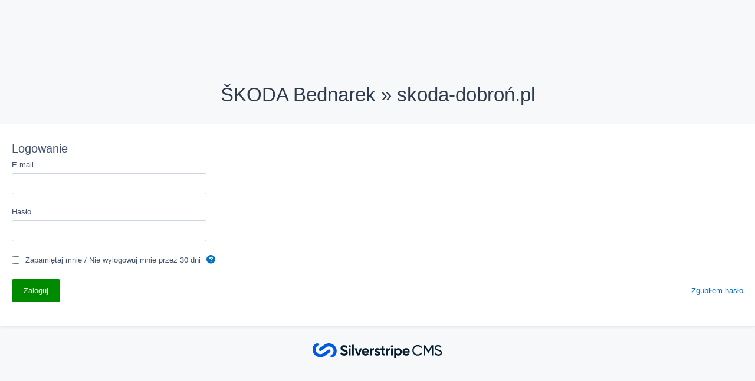

--- FILE ---
content_type: text/html; charset=utf-8
request_url: https://www.skoda-dobron.pl/Security/login?BackURL=%2Faktualnosci%2Fskoda-wyprzedaz-rocznika-2020%2F
body_size: 4169
content:
<!DOCTYPE html>
<html lang="pl-PL">
    <head>
        
            <title>ŠKODA Bednarek » skoda-dobroń.pl: Zaloguj się</title>
            
        
        <meta name="viewport" content="width=device-width,initial-scale=1.0" />
        <meta name="color-scheme" content="light dark" />
        
        
        
            
        
        
    <link rel="stylesheet" type="text/css" href="/_resources/vendor/silverstripe/admin/client/dist/styles/bundle.css?m=1733780197">
<link rel="stylesheet" type="text/css" href="/_resources/vendor/silverstripe/login-forms/client/dist/styles/bundle.css?m=1725228904">
<link rel="stylesheet" type="text/css" href="/_resources/vendor/silverstripe/login-forms/client/dist/styles/darkmode.css?m=1725228904">
</head>
    <body class="dark-mode-enabled">
        <header class="app-brand">
    <a
        class="app-brand__link"
        href="https://www.skoda-dobron.pl"
        title="Wróć do strony głównej"
    >
        


        <h1 class="app-brand__name">
            ŠKODA Bednarek » skoda-dobroń.pl
            
        </h1>
    </a>
</header>


        <main class="login-form">
            <div class="login-form__header">
            
                <h2 class="login-form__title">Logowanie</h2>
            
            </div>

            

            

            
<form id="MemberLoginForm_LoginForm" action="/Security/login/default/LoginForm" method="POST" enctype="application/x-www-form-urlencoded">

	
	<p id="MemberLoginForm_LoginForm_error" class="message " style="display: none"></p>
	

	<fieldset>
		
		
			<input type="hidden" name="AuthenticationMethod" value="SilverStripe\Security\MemberAuthenticator\MemberAuthenticator" class="hidden" id="MemberLoginForm_LoginForm_AuthenticationMethod" />
		
			<div id="MemberLoginForm_LoginForm_Email_Holder" class="field text">
	<label class="left" for="MemberLoginForm_LoginForm_Email">E-mail</label>
	<div class="middleColumn">
		<input type="text" name="Email" class="text" id="MemberLoginForm_LoginForm_Email" autofocus="true" required="required" aria-required="true" />
	</div>
	
	
	
</div>

		
			<div id="MemberLoginForm_LoginForm_Password_Holder" class="field text password">
	<label class="left" for="MemberLoginForm_LoginForm_Password">Hasło</label>
	<div class="middleColumn">
		<input type="password" name="Password" class="text password" id="MemberLoginForm_LoginForm_Password" required="required" aria-required="true" autocomplete="off" />
	</div>
	
	
	
</div>

		
			<div id="MemberLoginForm_LoginForm_Remember_Holder" class="field checkbox">
    <input type="checkbox" name="Remember" value="1" class="checkbox" id="MemberLoginForm_LoginForm_Remember" />
    <label class="right" for="MemberLoginForm_LoginForm_Remember">
        Zapamiętaj mnie / Nie wylogowuj mnie przez 30 dni
        
    </label>
    
        <i class="login-form__help-icon font-icon-help-circled"
           tabindex="0"
           data-toggle="popover"
           data-content="Pozostaniesz uwierzytelniony na tym urządzeniu przez 30 dni. Używaj tej funkcji tylko wtedy, gdy ufasz urządzeniu, z którego korzystasz."
           data-trigger="focus"
           data-placement="top"
           data-html="true"
        ></i>
    
    
    
</div>

		
			<input type="hidden" name="BackURL" value="/aktualnosci/skoda-wyprzedaz-rocznika-2020/" class="hidden" id="MemberLoginForm_LoginForm_BackURL" />
		
			<input type="hidden" name="SecurityID" value="888eb8ac9a875af159d04afc00ef6b55c5738121" class="hidden" id="MemberLoginForm_LoginForm_SecurityID" />
		
		<div class="clear"><!-- --></div>
	</fieldset>

	
	<div class="btn-toolbar">
		
			<input type="submit" name="action_doLogin" value="Zaloguj" class="action" id="MemberLoginForm_LoginForm_action_doLogin" />
		
			<p id="ForgotPassword"><a href="/Security/lostpassword">Zgubiłem hasło</a></p>
		
	</div>
	

</form>


        </main>

        <footer class="silverstripe-brand">
            <svg class="silverstripe-cms-logo" height="25" viewBox="0 0 702 80" fill="none" xmlns="http://www.w3.org/2000/svg" aria-labelledby="silverstripeTitle silverstripeDesc">
    <title id="silverstripeTitle">SilverStripe CMS</title>
    <desc id="silverstripeDesc">Logo CMS'a</desc>
    <g class="text">
        <path d="M539.729 38.0562C539.729 21.9961 551.816 9.19568 568.828 9.19568C579.083 9.19568 588.148 14.5218 592.838 22.7133L586.397 26.4488C583.216 20.3272 576.459 16.3505 568.825 16.3505C555.786 16.3505 547.041 25.8132 547.041 38.0562C547.041 50.2992 555.786 59.6837 568.825 59.6837C576.459 59.6837 583.216 55.7069 586.397 49.667L592.838 53.3243C588.226 61.5123 579.164 66.9201 568.828 66.9201C551.813 66.9201 539.729 54.0414 539.729 38.0596V38.0562Z"/>
        <path d="M652.474 65.8871H645.16V22.3941L626.951 52.6855H625.996L607.788 22.4723V65.8837H600.396V10.2292H608.743L626.472 39.6472L644.123 10.2292H652.471V65.8871H652.474Z"/>
        <path d="M659.631 53.2428L665.99 49.5855C667.979 55.707 672.747 59.6838 680.857 59.6838C688.967 59.6838 692.624 56.1047 692.624 51.0981C692.624 45.3742 687.696 43.464 679.505 40.9216C670.599 38.0597 662.014 35.276 662.014 24.9397C662.014 14.6035 670.202 9.1958 679.505 9.1958C688.807 9.1958 695.248 14.3622 698.348 21.3606L692.145 24.9397C690.157 20.1676 686.262 16.354 679.505 16.354C673.543 16.354 669.406 19.5354 669.406 24.6236C669.406 29.7119 673.301 31.7003 681.095 34.1645C690.796 37.3459 699.939 40.2078 699.939 50.9417C699.939 60.7205 692.067 66.9236 680.698 66.9236C670.123 66.9236 662.571 61.5974 659.627 53.2496L659.631 53.2428Z"/>
        <path d="M496.562 50.4966C497.912 55.578 502.042 57.733 507.143 57.733C510.896 57.733 514.094 55.5406 515.743 53.3075L522.989 58.5283C519.461 63.7627 514.196 66.7436 506.994 66.7436C494.387 66.7436 486.434 57.8893 486.434 46.4145C486.434 34.9396 494.462 26.0853 506.243 26.0853C517.347 26.0853 525.226 35.0959 525.226 46.4145C525.226 47.876 525.076 49.188 524.852 50.4966H496.562V50.4966ZM496.413 42.798H515.546C514.346 37.2543 510.294 35.0212 506.243 35.0212C501.066 35.0212 497.538 37.8695 496.413 42.798Z"/>
        <path d="M276.596 50.4966C277.946 55.578 282.075 57.733 287.177 57.733C290.93 57.733 294.128 55.5406 295.776 53.3075L303.023 58.5283C299.495 63.7627 294.23 66.7436 287.028 66.7436C274.421 66.7436 266.467 57.8893 266.467 46.4145C266.467 34.9396 274.496 26.0853 286.276 26.0853C297.381 26.0853 305.259 35.0959 305.259 46.4145C305.259 47.876 305.11 49.188 304.886 50.4966H276.596V50.4966ZM276.447 42.798H295.579C294.379 37.2543 290.328 35.0212 286.276 35.0212C281.1 35.0212 277.572 37.8695 276.447 42.798Z"/>
        <path d="M200.448 22.5473C197.137 22.5473 194.367 19.7738 194.367 16.4632C194.367 13.1526 197.137 10.3043 200.448 10.3043C203.758 10.3043 206.607 13.1526 206.607 16.4632C206.607 19.7738 203.837 22.5473 200.448 22.5473Z"/>
        <path d="M205.45 27.1659H195.522V65.6658H205.45V27.1659Z"/>
        <path d="M222.947 7.73877H213.019V65.6637H222.947V7.73877Z"/>
        <path d="M255.964 27.1642H266.896L252.786 65.6641H241.475L227.366 27.1642H238.297L247.093 54.1145L255.964 27.1642Z"/>
        <path d="M320.112 33.7843C322.114 28.5499 326.961 26.3916 331.811 26.3916V37.479C326.655 36.8638 320.112 39.1717 320.112 47.2578V65.6597H310.184V27.1632H320.112V33.7843Z"/>
        <path d="M345.671 38.0972C345.671 36.0171 347.673 34.9396 350.134 34.9396C352.764 34.9396 355.647 36.5915 356.979 38.7872L364.433 33.716C361.377 28.7501 356.153 26.0853 350.134 26.0853C342.207 26.0853 335.511 30.4734 335.511 38.3284C335.511 51.88 355.368 48.8005 355.368 54.4224C355.368 56.6555 353.213 57.733 350.059 57.733C346.344 57.733 343.203 55.4217 342.02 52.4204L334.036 57.8519C336.854 63.603 342.483 66.7402 350.059 66.7402C358.294 66.7402 365.527 62.7362 365.527 54.419C365.527 40.2522 345.671 43.7939 345.671 38.0938V38.0972Z"/>
        <path d="M392.243 36.7116H383.545V52.7275C383.545 56.8844 386.546 56.9626 392.243 56.6532V65.6605C378.311 67.2002 373.617 63.1181 373.617 52.7241V36.7082H366.921V27.1605H373.617V19.3837L383.545 12.5247V27.1605H392.243V36.7082V36.7116Z"/>
        <path d="M407.361 33.7843C409.363 28.5499 414.21 26.3916 419.06 26.3916V37.479C413.904 36.8638 407.361 39.1717 407.361 47.2578V65.6597H397.433V27.1632H407.361V33.7843Z"/>
        <path d="M429.406 22.5473C426.095 22.5473 423.325 19.7738 423.325 16.4632C423.325 13.1526 426.095 10.3043 429.406 10.3043C432.717 10.3043 435.565 13.1526 435.565 16.4632C435.565 19.7738 432.795 22.5473 429.406 22.5473Z"/>
        <path d="M434.411 27.1659H424.482V65.6658H434.411V27.1659Z"/>
        <path d="M463.852 26.0853C474.164 26.0853 482.631 34.9396 482.631 46.4144C482.631 57.8893 474.164 66.7436 463.852 66.7436C458.233 66.7436 454.155 64.6634 451.384 61.1217V79.9995H441.456V27.1628H451.384V31.7072C454.155 28.1655 458.233 26.0853 463.852 26.0853V26.0853ZM462.006 57.2707C468.165 57.2707 472.706 52.8826 472.706 46.4144C472.706 39.9462 468.165 35.5582 462.006 35.5582C455.847 35.5582 451.384 39.9462 451.384 46.4144C451.384 52.8826 455.925 57.2707 462.006 57.2707Z"/>
        <path d="M172.383 33.6623C164.073 31.1539 161.958 29.349 161.958 25.9773C161.958 22.84 164.623 20.4879 169.171 20.4879C174.395 20.4879 178.617 23.3907 180.734 27.1839L189.065 21.3581C185.255 14.1387 177.883 9.97839 169.168 9.97839C159.759 9.97839 151.136 15.9402 151.136 26.29C151.136 36.6398 159.29 40.2494 167.676 42.6797C175.83 45.0318 179.514 46.6021 179.514 50.6774C179.514 53.7365 177.24 56.4794 170.735 56.4794C164.229 56.4794 159.756 52.4313 157.672 47.6116L149.131 53.5835C152.268 61.3841 159.532 67.0672 170.422 67.0672C182.101 67.0672 190.333 60.7927 190.333 50.5211C190.333 39.3079 181.084 36.4052 172.383 33.6589V33.6623Z"/>
    </g>
    <g class="glyph">
        <path d="M64.3868 7.54159L36.9879 26.7185C33.1981 29.3663 32.2769 34.5769 34.9247 38.3701C37.5725 42.1599 42.7831 43.081 46.5763 40.4332L73.9753 21.2564C85.3176 13.313 100.983 16.073 108.9 27.4153C116.843 38.7576 114.083 54.4233 102.741 62.3395L94.1277 68.359C101.262 80.4831 117.4 75.3813 124.732 62.3667C132.396 48.7641 132.118 31.4022 122.587 17.7996C109.369 -1.07135 83.2544 -5.67013 64.3868 7.54159Z"/>
        <path d="M65.7495 67.8249L93.1484 48.648C96.9383 46.0003 97.8594 40.7897 95.2116 36.9964C92.5638 33.2066 87.3532 32.2855 83.56 34.9333L56.1611 54.1101C44.8188 62.0535 29.153 59.2936 21.2369 47.9512C13.2935 36.6089 16.0535 20.9432 27.3958 13.027L36.0087 7.00747C28.8777 -5.1132 12.7395 -0.0113716 5.40794 13.0032C-2.25669 26.6058 -1.97798 43.9677 7.55268 57.5703C20.7644 76.4379 46.8785 81.0672 65.7495 67.8283V67.8249Z"/>
    </g>
</svg>

        </footer>
    <script type="application/javascript" src="/_resources/vendor/silverstripe/login-forms/client/dist/js/bundle.js?m=1725228904"></script>
</body>
</html>


--- FILE ---
content_type: text/css
request_url: https://www.skoda-dobron.pl/_resources/vendor/silverstripe/admin/client/dist/styles/bundle.css?m=1733780197
body_size: 138771
content:
/*!
Chosen, a Select Box Enhancer for jQuery and Prototype
by Patrick Filler for Harvest, http://getharvest.com

Version 1.8.7
Full source at https://github.com/harvesthq/chosen
Copyright (c) 2011-2018 Harvest http://getharvest.com

MIT License, https://github.com/harvesthq/chosen/blob/master/LICENSE.md
This file is generated by `grunt build`, do not edit it by hand.
*/

/* @group Base */
.chosen-container {
  position: relative;
  display: inline-block;
  vertical-align: middle;
  font-size: 13px;
  -webkit-user-select: none;
     -moz-user-select: none;
      -ms-user-select: none;
          user-select: none;
}

.chosen-container * {
  -webkit-box-sizing: border-box;
          box-sizing: border-box;
}

.chosen-container .chosen-drop {
  position: absolute;
  top: 100%;
  z-index: 1010;
  width: 100%;
  border: 1px solid #aaa;
  border-top: 0;
  background: #fff;
  -webkit-box-shadow: 0 4px 5px rgba(0, 0, 0, 0.15);
          box-shadow: 0 4px 5px rgba(0, 0, 0, 0.15);
  clip: rect(0, 0, 0, 0);
  -webkit-clip-path: inset(100% 100%);
          clip-path: inset(100% 100%);
}

.chosen-container.chosen-with-drop .chosen-drop {
  clip: auto;
  -webkit-clip-path: none;
          clip-path: none;
}

.chosen-container a {
  cursor: pointer;
}

.chosen-container .search-choice .group-name, .chosen-container .chosen-single .group-name {
  margin-right: 4px;
  overflow: hidden;
  white-space: nowrap;
  text-overflow: ellipsis;
  font-weight: normal;
  color: #999999;
}

.chosen-container .search-choice .group-name:after, .chosen-container .chosen-single .group-name:after {
  content: ":";
  padding-left: 2px;
  vertical-align: top;
}

/* @end */
/* @group Single Chosen */
.chosen-container-single .chosen-single {
  position: relative;
  display: block;
  overflow: hidden;
  padding: 0 0 0 8px;
  height: 25px;
  border: 1px solid #aaa;
  border-radius: 5px;
  background-color: #fff;
  background: -webkit-gradient(linear, left top, left bottom, color-stop(20%, #fff), color-stop(50%, #f6f6f6), color-stop(52%, #eee), to(#f4f4f4));
  background: linear-gradient(#fff 20%, #f6f6f6 50%, #eee 52%, #f4f4f4 100%);
  background-clip: padding-box;
  -webkit-box-shadow: 0 0 3px #fff inset, 0 1px 1px rgba(0, 0, 0, 0.1);
          box-shadow: 0 0 3px #fff inset, 0 1px 1px rgba(0, 0, 0, 0.1);
  color: #444;
  text-decoration: none;
  white-space: nowrap;
  line-height: 24px;
}

.chosen-container-single .chosen-default {
  color: #999;
}

.chosen-container-single .chosen-single span {
  display: block;
  overflow: hidden;
  margin-right: 26px;
  text-overflow: ellipsis;
  white-space: nowrap;
}

.chosen-container-single .chosen-single-with-deselect span {
  margin-right: 38px;
}

.chosen-container-single .chosen-single abbr {
  position: absolute;
  top: 6px;
  right: 26px;
  display: block;
  width: 12px;
  height: 12px;
  background: url([data-uri]) -42px 1px no-repeat;
  font-size: 1px;
}

.chosen-container-single .chosen-single abbr:hover {
  background-position: -42px -10px;
}

.chosen-container-single.chosen-disabled .chosen-single abbr:hover {
  background-position: -42px -10px;
}

.chosen-container-single .chosen-single div {
  position: absolute;
  top: 0;
  right: 0;
  display: block;
  width: 18px;
  height: 100%;
}

.chosen-container-single .chosen-single div b {
  display: block;
  width: 100%;
  height: 100%;
  background: url([data-uri]) no-repeat 0px 2px;
}

.chosen-container-single .chosen-search {
  position: relative;
  z-index: 1010;
  margin: 0;
  padding: 3px 4px;
  white-space: nowrap;
}

.chosen-container-single .chosen-search input[type="text"] {
  margin: 1px 0;
  padding: 4px 20px 4px 5px;
  width: 100%;
  height: auto;
  outline: 0;
  border: 1px solid #aaa;
  background: url([data-uri]) no-repeat 100% -20px;
  font-size: 1em;
  font-family: sans-serif;
  line-height: normal;
  border-radius: 0;
}

.chosen-container-single .chosen-drop {
  margin-top: -1px;
  border-radius: 0 0 4px 4px;
  background-clip: padding-box;
}

.chosen-container-single.chosen-container-single-nosearch .chosen-search {
  position: absolute;
  clip: rect(0, 0, 0, 0);
  -webkit-clip-path: inset(100% 100%);
          clip-path: inset(100% 100%);
}

/* @end */
/* @group Results */
.chosen-container .chosen-results {
  color: #444;
  position: relative;
  overflow-x: hidden;
  overflow-y: auto;
  margin: 0 4px 4px 0;
  padding: 0 0 0 4px;
  max-height: 240px;
  -webkit-overflow-scrolling: touch;
}

.chosen-container .chosen-results li {
  display: none;
  margin: 0;
  padding: 5px 6px;
  list-style: none;
  line-height: 15px;
  word-wrap: break-word;
  -webkit-touch-callout: none;
}

.chosen-container .chosen-results li.active-result {
  display: list-item;
  cursor: pointer;
}

.chosen-container .chosen-results li.disabled-result {
  display: list-item;
  color: #ccc;
  cursor: default;
}

.chosen-container .chosen-results li.highlighted {
  background-color: #3875d7;
  background-image: -webkit-gradient(linear, left top, left bottom, color-stop(20%, #3875d7), color-stop(90%, #2a62bc));
  background-image: linear-gradient(#3875d7 20%, #2a62bc 90%);
  color: #fff;
}

.chosen-container .chosen-results li.no-results {
  color: #777;
  display: list-item;
  background: #f4f4f4;
}

.chosen-container .chosen-results li.group-result {
  display: list-item;
  font-weight: bold;
  cursor: default;
}

.chosen-container .chosen-results li.group-option {
  padding-left: 15px;
}

.chosen-container .chosen-results li em {
  font-style: normal;
  text-decoration: underline;
}

/* @end */
/* @group Multi Chosen */
.chosen-container-multi .chosen-choices {
  position: relative;
  overflow: hidden;
  margin: 0;
  padding: 0 5px;
  width: 100%;
  height: auto;
  border: 1px solid #aaa;
  background-color: #fff;
  background-image: -webkit-gradient(linear, left top, left bottom, color-stop(1%, #eee), color-stop(15%, #fff));
  background-image: linear-gradient(#eee 1%, #fff 15%);
  cursor: text;
}

.chosen-container-multi .chosen-choices li {
  float: left;
  list-style: none;
}

.chosen-container-multi .chosen-choices li.search-field {
  margin: 0;
  padding: 0;
  white-space: nowrap;
}

.chosen-container-multi .chosen-choices li.search-field input[type="text"] {
  margin: 1px 0;
  padding: 0;
  height: 25px;
  outline: 0;
  border: 0 !important;
  background: transparent !important;
  -webkit-box-shadow: none;
          box-shadow: none;
  color: #999;
  font-size: 100%;
  font-family: sans-serif;
  line-height: normal;
  border-radius: 0;
  width: 25px;
}

.chosen-container-multi .chosen-choices li.search-choice {
  position: relative;
  margin: 3px 5px 3px 0;
  padding: 3px 20px 3px 5px;
  border: 1px solid #aaa;
  max-width: 100%;
  border-radius: 3px;
  background-color: #eeeeee;
  background-image: -webkit-gradient(linear, left top, left bottom, color-stop(20%, #f4f4f4), color-stop(50%, #f0f0f0), color-stop(52%, #e8e8e8), to(#eee));
  background-image: linear-gradient(#f4f4f4 20%, #f0f0f0 50%, #e8e8e8 52%, #eee 100%);
  background-size: 100% 19px;
  background-repeat: repeat-x;
  background-clip: padding-box;
  -webkit-box-shadow: 0 0 2px #fff inset, 0 1px 0 rgba(0, 0, 0, 0.05);
          box-shadow: 0 0 2px #fff inset, 0 1px 0 rgba(0, 0, 0, 0.05);
  color: #333;
  line-height: 13px;
  cursor: default;
}

.chosen-container-multi .chosen-choices li.search-choice span {
  word-wrap: break-word;
}

.chosen-container-multi .chosen-choices li.search-choice .search-choice-close {
  position: absolute;
  top: 4px;
  right: 3px;
  display: block;
  width: 12px;
  height: 12px;
  background: url([data-uri]) -42px 1px no-repeat;
  font-size: 1px;
}

.chosen-container-multi .chosen-choices li.search-choice .search-choice-close:hover {
  background-position: -42px -10px;
}

.chosen-container-multi .chosen-choices li.search-choice-disabled {
  padding-right: 5px;
  border: 1px solid #ccc;
  background-color: #e4e4e4;
  background-image: -webkit-gradient(linear, left top, left bottom, color-stop(20%, #f4f4f4), color-stop(50%, #f0f0f0), color-stop(52%, #e8e8e8), to(#eee));
  background-image: linear-gradient(#f4f4f4 20%, #f0f0f0 50%, #e8e8e8 52%, #eee 100%);
  color: #666;
}

.chosen-container-multi .chosen-choices li.search-choice-focus {
  background: #d4d4d4;
}

.chosen-container-multi .chosen-choices li.search-choice-focus .search-choice-close {
  background-position: -42px -10px;
}

.chosen-container-multi .chosen-results {
  margin: 0;
  padding: 0;
}

.chosen-container-multi .chosen-drop .result-selected {
  display: list-item;
  color: #ccc;
  cursor: default;
}

/* @end */
/* @group Active  */
.chosen-container-active .chosen-single {
  border: 1px solid #5897fb;
  -webkit-box-shadow: 0 0 5px rgba(0, 0, 0, 0.3);
          box-shadow: 0 0 5px rgba(0, 0, 0, 0.3);
}

.chosen-container-active.chosen-with-drop .chosen-single {
  border: 1px solid #aaa;
  border-bottom-right-radius: 0;
  border-bottom-left-radius: 0;
  background-image: -webkit-gradient(linear, left top, left bottom, color-stop(20%, #eee), color-stop(80%, #fff));
  background-image: linear-gradient(#eee 20%, #fff 80%);
  -webkit-box-shadow: 0 1px 0 #fff inset;
          box-shadow: 0 1px 0 #fff inset;
}

.chosen-container-active.chosen-with-drop .chosen-single div {
  border-left: none;
  background: transparent;
}

.chosen-container-active.chosen-with-drop .chosen-single div b {
  background-position: -18px 2px;
}

.chosen-container-active .chosen-choices {
  border: 1px solid #5897fb;
  -webkit-box-shadow: 0 0 5px rgba(0, 0, 0, 0.3);
          box-shadow: 0 0 5px rgba(0, 0, 0, 0.3);
}

.chosen-container-active .chosen-choices li.search-field input[type="text"] {
  color: #222 !important;
}

/* @end */
/* @group Disabled Support */
.chosen-disabled {
  opacity: 0.5 !important;
  cursor: default;
}

.chosen-disabled .chosen-single {
  cursor: default;
}

.chosen-disabled .chosen-choices .search-choice .search-choice-close {
  cursor: default;
}

/* @end */
/* @group Right to Left */
.chosen-rtl {
  text-align: right;
}

.chosen-rtl .chosen-single {
  overflow: visible;
  padding: 0 8px 0 0;
}

.chosen-rtl .chosen-single span {
  margin-right: 0;
  margin-left: 26px;
  direction: rtl;
}

.chosen-rtl .chosen-single-with-deselect span {
  margin-left: 38px;
}

.chosen-rtl .chosen-single div {
  right: auto;
  left: 3px;
}

.chosen-rtl .chosen-single abbr {
  right: auto;
  left: 26px;
}

.chosen-rtl .chosen-choices li {
  float: right;
}

.chosen-rtl .chosen-choices li.search-field input[type="text"] {
  direction: rtl;
}

.chosen-rtl .chosen-choices li.search-choice {
  margin: 3px 5px 3px 0;
  padding: 3px 5px 3px 19px;
}

.chosen-rtl .chosen-choices li.search-choice .search-choice-close {
  right: auto;
  left: 4px;
}

.chosen-rtl.chosen-container-single .chosen-results {
  margin: 0 0 4px 4px;
  padding: 0 4px 0 0;
}

.chosen-rtl .chosen-results li.group-option {
  padding-right: 15px;
  padding-left: 0;
}

.chosen-rtl.chosen-container-active.chosen-with-drop .chosen-single div {
  border-right: none;
}

.chosen-rtl .chosen-search input[type="text"] {
  padding: 4px 5px 4px 20px;
  background: url([data-uri]) no-repeat -30px -20px;
  direction: rtl;
}

.chosen-rtl.chosen-container-single .chosen-single div b {
  background-position: 6px 2px;
}

.chosen-rtl.chosen-container-single.chosen-with-drop .chosen-single div b {
  background-position: -12px 2px;
}

/* @end */
/* @group Retina compatibility */
@media only screen and (-webkit-min-device-pixel-ratio: 1.5), only screen and (min-resolution: 144dpi), only screen and (min-resolution: 1.5dppx) {
  .chosen-rtl .chosen-search input[type="text"],
  .chosen-container-single .chosen-single abbr,
  .chosen-container-single .chosen-single div b,
  .chosen-container-single .chosen-search input[type="text"],
  .chosen-container-multi .chosen-choices .search-choice .search-choice-close,
  .chosen-container .chosen-results-scroll-down span,
  .chosen-container .chosen-results-scroll-up span {
    background-image: url([data-uri]) !important;
    background-size: 52px 37px !important;
    background-repeat: no-repeat !important;
  }
}

/* @end */

/*! jQuery UI - v1.13.2 - 2022-07-14
* http://jqueryui.com
* Includes: core.css, accordion.css, autocomplete.css, menu.css, button.css, controlgroup.css, checkboxradio.css, datepicker.css, dialog.css, draggable.css, resizable.css, progressbar.css, selectable.css, selectmenu.css, slider.css, sortable.css, spinner.css, tabs.css, tooltip.css, theme.css
* To view and modify this theme, visit http://jqueryui.com/themeroller/?bgShadowXPos=&bgOverlayXPos=&bgErrorXPos=&bgHighlightXPos=&bgContentXPos=&bgHeaderXPos=&bgActiveXPos=&bgHoverXPos=&bgDefaultXPos=&bgShadowYPos=&bgOverlayYPos=&bgErrorYPos=&bgHighlightYPos=&bgContentYPos=&bgHeaderYPos=&bgActiveYPos=&bgHoverYPos=&bgDefaultYPos=&bgShadowRepeat=&bgOverlayRepeat=&bgErrorRepeat=&bgHighlightRepeat=&bgContentRepeat=&bgHeaderRepeat=&bgActiveRepeat=&bgHoverRepeat=&bgDefaultRepeat=&iconsHover=url(%22images%2Fui-icons_555555_256x240.png%22)&iconsHighlight=url(%22images%2Fui-icons_777620_256x240.png%22)&iconsHeader=url(%22images%2Fui-icons_444444_256x240.png%22)&iconsError=url(%22images%2Fui-icons_cc0000_256x240.png%22)&iconsDefault=url(%22images%2Fui-icons_777777_256x240.png%22)&iconsContent=url(%22images%2Fui-icons_444444_256x240.png%22)&iconsActive=url(%22images%2Fui-icons_ffffff_256x240.png%22)&bgImgUrlShadow=&bgImgUrlOverlay=&bgImgUrlHover=&bgImgUrlHighlight=&bgImgUrlHeader=&bgImgUrlError=&bgImgUrlDefault=&bgImgUrlContent=&bgImgUrlActive=&opacityFilterShadow=Alpha(Opacity%3D30)&opacityFilterOverlay=Alpha(Opacity%3D30)&opacityShadowPerc=30&opacityOverlayPerc=30&iconColorHover=%23555555&iconColorHighlight=%23777620&iconColorHeader=%23444444&iconColorError=%23cc0000&iconColorDefault=%23777777&iconColorContent=%23444444&iconColorActive=%23ffffff&bgImgOpacityShadow=0&bgImgOpacityOverlay=0&bgImgOpacityError=95&bgImgOpacityHighlight=55&bgImgOpacityContent=75&bgImgOpacityHeader=75&bgImgOpacityActive=65&bgImgOpacityHover=75&bgImgOpacityDefault=75&bgTextureShadow=flat&bgTextureOverlay=flat&bgTextureError=flat&bgTextureHighlight=flat&bgTextureContent=flat&bgTextureHeader=flat&bgTextureActive=flat&bgTextureHover=flat&bgTextureDefault=flat&cornerRadius=3px&fwDefault=normal&ffDefault=Arial%2CHelvetica%2Csans-serif&fsDefault=1em&cornerRadiusShadow=8px&thicknessShadow=5px&offsetLeftShadow=0px&offsetTopShadow=0px&opacityShadow=.3&bgColorShadow=%23666666&opacityOverlay=.3&bgColorOverlay=%23aaaaaa&fcError=%235f3f3f&borderColorError=%23f1a899&bgColorError=%23fddfdf&fcHighlight=%23777620&borderColorHighlight=%23dad55e&bgColorHighlight=%23fffa90&fcContent=%23333333&borderColorContent=%23dddddd&bgColorContent=%23ffffff&fcHeader=%23333333&borderColorHeader=%23dddddd&bgColorHeader=%23e9e9e9&fcActive=%23ffffff&borderColorActive=%23003eff&bgColorActive=%23007fff&fcHover=%232b2b2b&borderColorHover=%23cccccc&bgColorHover=%23ededed&fcDefault=%23454545&borderColorDefault=%23c5c5c5&bgColorDefault=%23f6f6f6
* Copyright jQuery Foundation and other contributors; Licensed MIT */

/* Layout helpers
----------------------------------*/
.ui-helper-hidden {
	display: none;
}
.ui-helper-hidden-accessible {
	border: 0;
	clip: rect(0 0 0 0);
	height: 1px;
	margin: -1px;
	overflow: hidden;
	padding: 0;
	position: absolute;
	width: 1px;
}
.ui-helper-reset {
	margin: 0;
	padding: 0;
	border: 0;
	outline: 0;
	line-height: 1.3;
	text-decoration: none;
	font-size: 100%;
	list-style: none;
}
.ui-helper-clearfix:before,
.ui-helper-clearfix:after {
	content: "";
	display: table;
	border-collapse: collapse;
}
.ui-helper-clearfix:after {
	clear: both;
}
.ui-helper-zfix {
	width: 100%;
	height: 100%;
	top: 0;
	left: 0;
	position: absolute;
	opacity: 0;
	-ms-filter: "alpha(opacity=0)"; /* support: IE8 */
}

.ui-front {
	z-index: 100;
}


/* Interaction Cues
----------------------------------*/
.ui-state-disabled {
	cursor: default !important;
	pointer-events: none;
}


/* Icons
----------------------------------*/
.ui-icon {
	display: inline-block;
	vertical-align: middle;
	margin-top: -.25em;
	position: relative;
	text-indent: -99999px;
	overflow: hidden;
	background-repeat: no-repeat;
}

.ui-widget-icon-block {
	left: 50%;
	margin-left: -8px;
	display: block;
}

/* Misc visuals
----------------------------------*/

/* Overlays */
.ui-widget-overlay {
	position: fixed;
	top: 0;
	left: 0;
	width: 100%;
	height: 100%;
}
.ui-accordion .ui-accordion-header {
	display: block;
	cursor: pointer;
	position: relative;
	margin: 2px 0 0 0;
	padding: .5em .5em .5em .7em;
	font-size: 100%;
}
.ui-accordion .ui-accordion-content {
	padding: 1em 2.2em;
	border-top: 0;
	overflow: auto;
}
.ui-autocomplete {
	position: absolute;
	top: 0;
	left: 0;
	cursor: default;
}
.ui-menu {
	list-style: none;
	padding: 0;
	margin: 0;
	display: block;
	outline: 0;
}
.ui-menu .ui-menu {
	position: absolute;
}
.ui-menu .ui-menu-item {
	margin: 0;
	cursor: pointer;
	/* support: IE10, see #8844 */
	list-style-image: url([data-uri]);
}
.ui-menu .ui-menu-item-wrapper {
	position: relative;
	padding: 3px 1em 3px .4em;
}
.ui-menu .ui-menu-divider {
	margin: 5px 0;
	height: 0;
	font-size: 0;
	line-height: 0;
	border-width: 1px 0 0 0;
}
.ui-menu .ui-state-focus,
.ui-menu .ui-state-active {
	margin: -1px;
}

/* icon support */
.ui-menu-icons {
	position: relative;
}
.ui-menu-icons .ui-menu-item-wrapper {
	padding-left: 2em;
}

/* left-aligned */
.ui-menu .ui-icon {
	position: absolute;
	top: 0;
	bottom: 0;
	left: .2em;
	margin: auto 0;
}

/* right-aligned */
.ui-menu .ui-menu-icon {
	left: auto;
	right: 0;
}
.ui-button {
	padding: .4em 1em;
	display: inline-block;
	position: relative;
	line-height: normal;
	margin-right: .1em;
	cursor: pointer;
	vertical-align: middle;
	text-align: center;
	-webkit-user-select: none;
	-moz-user-select: none;
	-ms-user-select: none;
	user-select: none;

	/* Support: IE <= 11 */
	overflow: visible;
}

.ui-button,
.ui-button:link,
.ui-button:visited,
.ui-button:hover,
.ui-button:active {
	text-decoration: none;
}

/* to make room for the icon, a width needs to be set here */
.ui-button-icon-only {
	width: 2em;
	box-sizing: border-box;
	text-indent: -9999px;
	white-space: nowrap;
}

/* no icon support for input elements */
input.ui-button.ui-button-icon-only {
	text-indent: 0;
}

/* button icon element(s) */
.ui-button-icon-only .ui-icon {
	position: absolute;
	top: 50%;
	left: 50%;
	margin-top: -8px;
	margin-left: -8px;
}

.ui-button.ui-icon-notext .ui-icon {
	padding: 0;
	width: 2.1em;
	height: 2.1em;
	text-indent: -9999px;
	white-space: nowrap;

}

input.ui-button.ui-icon-notext .ui-icon {
	width: auto;
	height: auto;
	text-indent: 0;
	white-space: normal;
	padding: .4em 1em;
}

/* workarounds */
/* Support: Firefox 5 - 40 */
input.ui-button::-moz-focus-inner,
button.ui-button::-moz-focus-inner {
	border: 0;
	padding: 0;
}
.ui-controlgroup {
	vertical-align: middle;
	display: inline-block;
}
.ui-controlgroup > .ui-controlgroup-item {
	float: left;
	margin-left: 0;
	margin-right: 0;
}
.ui-controlgroup > .ui-controlgroup-item:focus,
.ui-controlgroup > .ui-controlgroup-item.ui-visual-focus {
	z-index: 9999;
}
.ui-controlgroup-vertical > .ui-controlgroup-item {
	display: block;
	float: none;
	width: 100%;
	margin-top: 0;
	margin-bottom: 0;
	text-align: left;
}
.ui-controlgroup-vertical .ui-controlgroup-item {
	box-sizing: border-box;
}
.ui-controlgroup .ui-controlgroup-label {
	padding: .4em 1em;
}
.ui-controlgroup .ui-controlgroup-label span {
	font-size: 80%;
}
.ui-controlgroup-horizontal .ui-controlgroup-label + .ui-controlgroup-item {
	border-left: none;
}
.ui-controlgroup-vertical .ui-controlgroup-label + .ui-controlgroup-item {
	border-top: none;
}
.ui-controlgroup-horizontal .ui-controlgroup-label.ui-widget-content {
	border-right: none;
}
.ui-controlgroup-vertical .ui-controlgroup-label.ui-widget-content {
	border-bottom: none;
}

/* Spinner specific style fixes */
.ui-controlgroup-vertical .ui-spinner-input {

	/* Support: IE8 only, Android < 4.4 only */
	width: 75%;
	width: calc( 100% - 2.4em );
}
.ui-controlgroup-vertical .ui-spinner .ui-spinner-up {
	border-top-style: solid;
}

.ui-checkboxradio-label .ui-icon-background {
	box-shadow: inset 1px 1px 1px #ccc;
	border-radius: .12em;
	border: none;
}
.ui-checkboxradio-radio-label .ui-icon-background {
	width: 16px;
	height: 16px;
	border-radius: 1em;
	overflow: visible;
	border: none;
}
.ui-checkboxradio-radio-label.ui-checkboxradio-checked .ui-icon,
.ui-checkboxradio-radio-label.ui-checkboxradio-checked:hover .ui-icon {
	background-image: none;
	width: 8px;
	height: 8px;
	border-width: 4px;
	border-style: solid;
}
.ui-checkboxradio-disabled {
	pointer-events: none;
}
.ui-datepicker {
	width: 17em;
	padding: .2em .2em 0;
	display: none;
}
.ui-datepicker .ui-datepicker-header {
	position: relative;
	padding: .2em 0;
}
.ui-datepicker .ui-datepicker-prev,
.ui-datepicker .ui-datepicker-next {
	position: absolute;
	top: 2px;
	width: 1.8em;
	height: 1.8em;
}
.ui-datepicker .ui-datepicker-prev-hover,
.ui-datepicker .ui-datepicker-next-hover {
	top: 1px;
}
.ui-datepicker .ui-datepicker-prev {
	left: 2px;
}
.ui-datepicker .ui-datepicker-next {
	right: 2px;
}
.ui-datepicker .ui-datepicker-prev-hover {
	left: 1px;
}
.ui-datepicker .ui-datepicker-next-hover {
	right: 1px;
}
.ui-datepicker .ui-datepicker-prev span,
.ui-datepicker .ui-datepicker-next span {
	display: block;
	position: absolute;
	left: 50%;
	margin-left: -8px;
	top: 50%;
	margin-top: -8px;
}
.ui-datepicker .ui-datepicker-title {
	margin: 0 2.3em;
	line-height: 1.8em;
	text-align: center;
}
.ui-datepicker .ui-datepicker-title select {
	font-size: 1em;
	margin: 1px 0;
}
.ui-datepicker select.ui-datepicker-month,
.ui-datepicker select.ui-datepicker-year {
	width: 45%;
}
.ui-datepicker table {
	width: 100%;
	font-size: .9em;
	border-collapse: collapse;
	margin: 0 0 .4em;
}
.ui-datepicker th {
	padding: .7em .3em;
	text-align: center;
	font-weight: bold;
	border: 0;
}
.ui-datepicker td {
	border: 0;
	padding: 1px;
}
.ui-datepicker td span,
.ui-datepicker td a {
	display: block;
	padding: .2em;
	text-align: right;
	text-decoration: none;
}
.ui-datepicker .ui-datepicker-buttonpane {
	background-image: none;
	margin: .7em 0 0 0;
	padding: 0 .2em;
	border-left: 0;
	border-right: 0;
	border-bottom: 0;
}
.ui-datepicker .ui-datepicker-buttonpane button {
	float: right;
	margin: .5em .2em .4em;
	cursor: pointer;
	padding: .2em .6em .3em .6em;
	width: auto;
	overflow: visible;
}
.ui-datepicker .ui-datepicker-buttonpane button.ui-datepicker-current {
	float: left;
}

/* with multiple calendars */
.ui-datepicker.ui-datepicker-multi {
	width: auto;
}
.ui-datepicker-multi .ui-datepicker-group {
	float: left;
}
.ui-datepicker-multi .ui-datepicker-group table {
	width: 95%;
	margin: 0 auto .4em;
}
.ui-datepicker-multi-2 .ui-datepicker-group {
	width: 50%;
}
.ui-datepicker-multi-3 .ui-datepicker-group {
	width: 33.3%;
}
.ui-datepicker-multi-4 .ui-datepicker-group {
	width: 25%;
}
.ui-datepicker-multi .ui-datepicker-group-last .ui-datepicker-header,
.ui-datepicker-multi .ui-datepicker-group-middle .ui-datepicker-header {
	border-left-width: 0;
}
.ui-datepicker-multi .ui-datepicker-buttonpane {
	clear: left;
}
.ui-datepicker-row-break {
	clear: both;
	width: 100%;
	font-size: 0;
}

/* RTL support */
.ui-datepicker-rtl {
	direction: rtl;
}
.ui-datepicker-rtl .ui-datepicker-prev {
	right: 2px;
	left: auto;
}
.ui-datepicker-rtl .ui-datepicker-next {
	left: 2px;
	right: auto;
}
.ui-datepicker-rtl .ui-datepicker-prev:hover {
	right: 1px;
	left: auto;
}
.ui-datepicker-rtl .ui-datepicker-next:hover {
	left: 1px;
	right: auto;
}
.ui-datepicker-rtl .ui-datepicker-buttonpane {
	clear: right;
}
.ui-datepicker-rtl .ui-datepicker-buttonpane button {
	float: left;
}
.ui-datepicker-rtl .ui-datepicker-buttonpane button.ui-datepicker-current,
.ui-datepicker-rtl .ui-datepicker-group {
	float: right;
}
.ui-datepicker-rtl .ui-datepicker-group-last .ui-datepicker-header,
.ui-datepicker-rtl .ui-datepicker-group-middle .ui-datepicker-header {
	border-right-width: 0;
	border-left-width: 1px;
}

/* Icons */
.ui-datepicker .ui-icon {
	display: block;
	text-indent: -99999px;
	overflow: hidden;
	background-repeat: no-repeat;
	left: .5em;
	top: .3em;
}
.ui-dialog {
	position: absolute;
	top: 0;
	left: 0;
	padding: .2em;
	outline: 0;
}
.ui-dialog .ui-dialog-titlebar {
	padding: .4em 1em;
	position: relative;
}
.ui-dialog .ui-dialog-title {
	float: left;
	margin: .1em 0;
	white-space: nowrap;
	width: 90%;
	overflow: hidden;
	text-overflow: ellipsis;
}
.ui-dialog .ui-dialog-titlebar-close {
	position: absolute;
	right: .3em;
	top: 50%;
	width: 20px;
	margin: -10px 0 0 0;
	padding: 1px;
	height: 20px;
}
.ui-dialog .ui-dialog-content {
	position: relative;
	border: 0;
	padding: .5em 1em;
	background: none;
	overflow: auto;
}
.ui-dialog .ui-dialog-buttonpane {
	text-align: left;
	border-width: 1px 0 0 0;
	background-image: none;
	margin-top: .5em;
	padding: .3em 1em .5em .4em;
}
.ui-dialog .ui-dialog-buttonpane .ui-dialog-buttonset {
	float: right;
}
.ui-dialog .ui-dialog-buttonpane button {
	margin: .5em .4em .5em 0;
	cursor: pointer;
}
.ui-dialog .ui-resizable-n {
	height: 2px;
	top: 0;
}
.ui-dialog .ui-resizable-e {
	width: 2px;
	right: 0;
}
.ui-dialog .ui-resizable-s {
	height: 2px;
	bottom: 0;
}
.ui-dialog .ui-resizable-w {
	width: 2px;
	left: 0;
}
.ui-dialog .ui-resizable-se,
.ui-dialog .ui-resizable-sw,
.ui-dialog .ui-resizable-ne,
.ui-dialog .ui-resizable-nw {
	width: 7px;
	height: 7px;
}
.ui-dialog .ui-resizable-se {
	right: 0;
	bottom: 0;
}
.ui-dialog .ui-resizable-sw {
	left: 0;
	bottom: 0;
}
.ui-dialog .ui-resizable-ne {
	right: 0;
	top: 0;
}
.ui-dialog .ui-resizable-nw {
	left: 0;
	top: 0;
}
.ui-draggable .ui-dialog-titlebar {
	cursor: move;
}
.ui-draggable-handle {
	-ms-touch-action: none;
	touch-action: none;
}
.ui-resizable {
	position: relative;
}
.ui-resizable-handle {
	position: absolute;
	font-size: 0.1px;
	display: block;
	-ms-touch-action: none;
	touch-action: none;
}
.ui-resizable-disabled .ui-resizable-handle,
.ui-resizable-autohide .ui-resizable-handle {
	display: none;
}
.ui-resizable-n {
	cursor: n-resize;
	height: 7px;
	width: 100%;
	top: -5px;
	left: 0;
}
.ui-resizable-s {
	cursor: s-resize;
	height: 7px;
	width: 100%;
	bottom: -5px;
	left: 0;
}
.ui-resizable-e {
	cursor: e-resize;
	width: 7px;
	right: -5px;
	top: 0;
	height: 100%;
}
.ui-resizable-w {
	cursor: w-resize;
	width: 7px;
	left: -5px;
	top: 0;
	height: 100%;
}
.ui-resizable-se {
	cursor: se-resize;
	width: 12px;
	height: 12px;
	right: 1px;
	bottom: 1px;
}
.ui-resizable-sw {
	cursor: sw-resize;
	width: 9px;
	height: 9px;
	left: -5px;
	bottom: -5px;
}
.ui-resizable-nw {
	cursor: nw-resize;
	width: 9px;
	height: 9px;
	left: -5px;
	top: -5px;
}
.ui-resizable-ne {
	cursor: ne-resize;
	width: 9px;
	height: 9px;
	right: -5px;
	top: -5px;
}
.ui-progressbar {
	height: 2em;
	text-align: left;
	overflow: hidden;
}
.ui-progressbar .ui-progressbar-value {
	margin: -1px;
	height: 100%;
}
.ui-progressbar .ui-progressbar-overlay {
	background: url([data-uri]);
	height: 100%;
	-ms-filter: "alpha(opacity=25)"; /* support: IE8 */
	opacity: 0.25;
}
.ui-progressbar-indeterminate .ui-progressbar-value {
	background-image: none;
}
.ui-selectable {
	-ms-touch-action: none;
	touch-action: none;
}
.ui-selectable-helper {
	position: absolute;
	z-index: 100;
	border: 1px dotted black;
}
.ui-selectmenu-menu {
	padding: 0;
	margin: 0;
	position: absolute;
	top: 0;
	left: 0;
	display: none;
}
.ui-selectmenu-menu .ui-menu {
	overflow: auto;
	overflow-x: hidden;
	padding-bottom: 1px;
}
.ui-selectmenu-menu .ui-menu .ui-selectmenu-optgroup {
	font-size: 1em;
	font-weight: bold;
	line-height: 1.5;
	padding: 2px 0.4em;
	margin: 0.5em 0 0 0;
	height: auto;
	border: 0;
}
.ui-selectmenu-open {
	display: block;
}
.ui-selectmenu-text {
	display: block;
	margin-right: 20px;
	overflow: hidden;
	text-overflow: ellipsis;
}
.ui-selectmenu-button.ui-button {
	text-align: left;
	white-space: nowrap;
	width: 14em;
}
.ui-selectmenu-icon.ui-icon {
	float: right;
	margin-top: 0;
}
.ui-slider {
	position: relative;
	text-align: left;
}
.ui-slider .ui-slider-handle {
	position: absolute;
	z-index: 2;
	width: 1.2em;
	height: 1.2em;
	cursor: pointer;
	-ms-touch-action: none;
	touch-action: none;
}
.ui-slider .ui-slider-range {
	position: absolute;
	z-index: 1;
	font-size: .7em;
	display: block;
	border: 0;
	background-position: 0 0;
}

/* support: IE8 - See #6727 */
.ui-slider.ui-state-disabled .ui-slider-handle,
.ui-slider.ui-state-disabled .ui-slider-range {
	filter: inherit;
}

.ui-slider-horizontal {
	height: .8em;
}
.ui-slider-horizontal .ui-slider-handle {
	top: -.3em;
	margin-left: -.6em;
}
.ui-slider-horizontal .ui-slider-range {
	top: 0;
	height: 100%;
}
.ui-slider-horizontal .ui-slider-range-min {
	left: 0;
}
.ui-slider-horizontal .ui-slider-range-max {
	right: 0;
}

.ui-slider-vertical {
	width: .8em;
	height: 100px;
}
.ui-slider-vertical .ui-slider-handle {
	left: -.3em;
	margin-left: 0;
	margin-bottom: -.6em;
}
.ui-slider-vertical .ui-slider-range {
	left: 0;
	width: 100%;
}
.ui-slider-vertical .ui-slider-range-min {
	bottom: 0;
}
.ui-slider-vertical .ui-slider-range-max {
	top: 0;
}
.ui-sortable-handle {
	-ms-touch-action: none;
	touch-action: none;
}
.ui-spinner {
	position: relative;
	display: inline-block;
	overflow: hidden;
	padding: 0;
	vertical-align: middle;
}
.ui-spinner-input {
	border: none;
	background: none;
	color: inherit;
	padding: .222em 0;
	margin: .2em 0;
	vertical-align: middle;
	margin-left: .4em;
	margin-right: 2em;
}
.ui-spinner-button {
	width: 1.6em;
	height: 50%;
	font-size: .5em;
	padding: 0;
	margin: 0;
	text-align: center;
	position: absolute;
	cursor: default;
	display: block;
	overflow: hidden;
	right: 0;
}
/* more specificity required here to override default borders */
.ui-spinner a.ui-spinner-button {
	border-top-style: none;
	border-bottom-style: none;
	border-right-style: none;
}
.ui-spinner-up {
	top: 0;
}
.ui-spinner-down {
	bottom: 0;
}
.ui-tabs {
	position: relative;/* position: relative prevents IE scroll bug (element with position: relative inside container with overflow: auto appear as "fixed") */
	padding: .2em;
}
.ui-tabs .ui-tabs-nav {
	margin: 0;
	padding: .2em .2em 0;
}
.ui-tabs .ui-tabs-nav li {
	list-style: none;
	float: left;
	position: relative;
	top: 0;
	margin: 1px .2em 0 0;
	border-bottom-width: 0;
	padding: 0;
	white-space: nowrap;
}
.ui-tabs .ui-tabs-nav .ui-tabs-anchor {
	float: left;
	padding: .5em 1em;
	text-decoration: none;
}
.ui-tabs .ui-tabs-nav li.ui-tabs-active {
	margin-bottom: -1px;
	padding-bottom: 1px;
}
.ui-tabs .ui-tabs-nav li.ui-tabs-active .ui-tabs-anchor,
.ui-tabs .ui-tabs-nav li.ui-state-disabled .ui-tabs-anchor,
.ui-tabs .ui-tabs-nav li.ui-tabs-loading .ui-tabs-anchor {
	cursor: text;
}
.ui-tabs-collapsible .ui-tabs-nav li.ui-tabs-active .ui-tabs-anchor {
	cursor: pointer;
}
.ui-tabs .ui-tabs-panel {
	display: block;
	border-width: 0;
	padding: 1em 1.4em;
	background: none;
}
.ui-tooltip {
	padding: 8px;
	position: absolute;
	z-index: 9999;
	max-width: 300px;
}
body .ui-tooltip {
	border-width: 2px;
}

/* Component containers
----------------------------------*/
.ui-widget {
	font-family: Arial,Helvetica,sans-serif;
	font-size: 1em;
}
.ui-widget .ui-widget {
	font-size: 1em;
}
.ui-widget input,
.ui-widget select,
.ui-widget textarea,
.ui-widget button {
	font-family: Arial,Helvetica,sans-serif;
	font-size: 1em;
}
.ui-widget.ui-widget-content {
	border: 1px solid #c5c5c5;
}
.ui-widget-content {
	border: 1px solid #dddddd;
	background: #ffffff;
	color: #333333;
}
.ui-widget-content a {
	color: #333333;
}
.ui-widget-header {
	border: 1px solid #dddddd;
	background: #e9e9e9;
	color: #333333;
	font-weight: bold;
}
.ui-widget-header a {
	color: #333333;
}

/* Interaction states
----------------------------------*/
.ui-state-default,
.ui-widget-content .ui-state-default,
.ui-widget-header .ui-state-default,
.ui-button,

/* We use html here because we need a greater specificity to make sure disabled
works properly when clicked or hovered */
html .ui-button.ui-state-disabled:hover,
html .ui-button.ui-state-disabled:active {
	border: 1px solid #c5c5c5;
	background: #f6f6f6;
	font-weight: normal;
	color: #454545;
}
.ui-state-default a,
.ui-state-default a:link,
.ui-state-default a:visited,
a.ui-button,
a:link.ui-button,
a:visited.ui-button,
.ui-button {
	color: #454545;
	text-decoration: none;
}
.ui-state-hover,
.ui-widget-content .ui-state-hover,
.ui-widget-header .ui-state-hover,
.ui-state-focus,
.ui-widget-content .ui-state-focus,
.ui-widget-header .ui-state-focus,
.ui-button:hover,
.ui-button:focus {
	border: 1px solid #cccccc;
	background: #ededed;
	font-weight: normal;
	color: #2b2b2b;
}
.ui-state-hover a,
.ui-state-hover a:hover,
.ui-state-hover a:link,
.ui-state-hover a:visited,
.ui-state-focus a,
.ui-state-focus a:hover,
.ui-state-focus a:link,
.ui-state-focus a:visited,
a.ui-button:hover,
a.ui-button:focus {
	color: #2b2b2b;
	text-decoration: none;
}

.ui-visual-focus {
	box-shadow: 0 0 3px 1px rgb(94, 158, 214);
}
.ui-state-active,
.ui-widget-content .ui-state-active,
.ui-widget-header .ui-state-active,
a.ui-button:active,
.ui-button:active,
.ui-button.ui-state-active:hover {
	border: 1px solid #003eff;
	background: #007fff;
	font-weight: normal;
	color: #ffffff;
}
.ui-icon-background,
.ui-state-active .ui-icon-background {
	border: #003eff;
	background-color: #ffffff;
}
.ui-state-active a,
.ui-state-active a:link,
.ui-state-active a:visited {
	color: #ffffff;
	text-decoration: none;
}

/* Interaction Cues
----------------------------------*/
.ui-state-highlight,
.ui-widget-content .ui-state-highlight,
.ui-widget-header .ui-state-highlight {
	border: 1px solid #dad55e;
	background: #fffa90;
	color: #777620;
}
.ui-state-checked {
	border: 1px solid #dad55e;
	background: #fffa90;
}
.ui-state-highlight a,
.ui-widget-content .ui-state-highlight a,
.ui-widget-header .ui-state-highlight a {
	color: #777620;
}
.ui-state-error,
.ui-widget-content .ui-state-error,
.ui-widget-header .ui-state-error {
	border: 1px solid #f1a899;
	background: #fddfdf;
	color: #5f3f3f;
}
.ui-state-error a,
.ui-widget-content .ui-state-error a,
.ui-widget-header .ui-state-error a {
	color: #5f3f3f;
}
.ui-state-error-text,
.ui-widget-content .ui-state-error-text,
.ui-widget-header .ui-state-error-text {
	color: #5f3f3f;
}
.ui-priority-primary,
.ui-widget-content .ui-priority-primary,
.ui-widget-header .ui-priority-primary {
	font-weight: bold;
}
.ui-priority-secondary,
.ui-widget-content .ui-priority-secondary,
.ui-widget-header .ui-priority-secondary {
	opacity: .7;
	-ms-filter: "alpha(opacity=70)"; /* support: IE8 */
	font-weight: normal;
}
.ui-state-disabled,
.ui-widget-content .ui-state-disabled,
.ui-widget-header .ui-state-disabled {
	opacity: .35;
	-ms-filter: "alpha(opacity=35)"; /* support: IE8 */
	background-image: none;
}
.ui-state-disabled .ui-icon {
	-ms-filter: "alpha(opacity=35)"; /* support: IE8 - See #6059 */
}

/* Icons
----------------------------------*/

/* states and images */
.ui-icon {
	width: 16px;
	height: 16px;
}
.ui-icon,
.ui-widget-content .ui-icon {
	background-image: url([data-uri]);
}
.ui-widget-header .ui-icon {
	background-image: url([data-uri]);
}
.ui-state-hover .ui-icon,
.ui-state-focus .ui-icon,
.ui-button:hover .ui-icon,
.ui-button:focus .ui-icon {
	background-image: url([data-uri]);
}
.ui-state-active .ui-icon,
.ui-button:active .ui-icon {
	background-image: url([data-uri]);
}
.ui-state-highlight .ui-icon,
.ui-button .ui-state-highlight.ui-icon {
	background-image: url([data-uri]);
}
.ui-state-error .ui-icon,
.ui-state-error-text .ui-icon {
	background-image: url([data-uri]);
}
.ui-button .ui-icon {
	background-image: url([data-uri]);
}

/* positioning */
/* Three classes needed to override `.ui-button:hover .ui-icon` */
.ui-icon-blank.ui-icon-blank.ui-icon-blank {
	background-image: none;
}
.ui-icon-caret-1-n { background-position: 0 0; }
.ui-icon-caret-1-ne { background-position: -16px 0; }
.ui-icon-caret-1-e { background-position: -32px 0; }
.ui-icon-caret-1-se { background-position: -48px 0; }
.ui-icon-caret-1-s { background-position: -65px 0; }
.ui-icon-caret-1-sw { background-position: -80px 0; }
.ui-icon-caret-1-w { background-position: -96px 0; }
.ui-icon-caret-1-nw { background-position: -112px 0; }
.ui-icon-caret-2-n-s { background-position: -128px 0; }
.ui-icon-caret-2-e-w { background-position: -144px 0; }
.ui-icon-triangle-1-n { background-position: 0 -16px; }
.ui-icon-triangle-1-ne { background-position: -16px -16px; }
.ui-icon-triangle-1-e { background-position: -32px -16px; }
.ui-icon-triangle-1-se { background-position: -48px -16px; }
.ui-icon-triangle-1-s { background-position: -65px -16px; }
.ui-icon-triangle-1-sw { background-position: -80px -16px; }
.ui-icon-triangle-1-w { background-position: -96px -16px; }
.ui-icon-triangle-1-nw { background-position: -112px -16px; }
.ui-icon-triangle-2-n-s { background-position: -128px -16px; }
.ui-icon-triangle-2-e-w { background-position: -144px -16px; }
.ui-icon-arrow-1-n { background-position: 0 -32px; }
.ui-icon-arrow-1-ne { background-position: -16px -32px; }
.ui-icon-arrow-1-e { background-position: -32px -32px; }
.ui-icon-arrow-1-se { background-position: -48px -32px; }
.ui-icon-arrow-1-s { background-position: -65px -32px; }
.ui-icon-arrow-1-sw { background-position: -80px -32px; }
.ui-icon-arrow-1-w { background-position: -96px -32px; }
.ui-icon-arrow-1-nw { background-position: -112px -32px; }
.ui-icon-arrow-2-n-s { background-position: -128px -32px; }
.ui-icon-arrow-2-ne-sw { background-position: -144px -32px; }
.ui-icon-arrow-2-e-w { background-position: -160px -32px; }
.ui-icon-arrow-2-se-nw { background-position: -176px -32px; }
.ui-icon-arrowstop-1-n { background-position: -192px -32px; }
.ui-icon-arrowstop-1-e { background-position: -208px -32px; }
.ui-icon-arrowstop-1-s { background-position: -224px -32px; }
.ui-icon-arrowstop-1-w { background-position: -240px -32px; }
.ui-icon-arrowthick-1-n { background-position: 1px -48px; }
.ui-icon-arrowthick-1-ne { background-position: -16px -48px; }
.ui-icon-arrowthick-1-e { background-position: -32px -48px; }
.ui-icon-arrowthick-1-se { background-position: -48px -48px; }
.ui-icon-arrowthick-1-s { background-position: -64px -48px; }
.ui-icon-arrowthick-1-sw { background-position: -80px -48px; }
.ui-icon-arrowthick-1-w { background-position: -96px -48px; }
.ui-icon-arrowthick-1-nw { background-position: -112px -48px; }
.ui-icon-arrowthick-2-n-s { background-position: -128px -48px; }
.ui-icon-arrowthick-2-ne-sw { background-position: -144px -48px; }
.ui-icon-arrowthick-2-e-w { background-position: -160px -48px; }
.ui-icon-arrowthick-2-se-nw { background-position: -176px -48px; }
.ui-icon-arrowthickstop-1-n { background-position: -192px -48px; }
.ui-icon-arrowthickstop-1-e { background-position: -208px -48px; }
.ui-icon-arrowthickstop-1-s { background-position: -224px -48px; }
.ui-icon-arrowthickstop-1-w { background-position: -240px -48px; }
.ui-icon-arrowreturnthick-1-w { background-position: 0 -64px; }
.ui-icon-arrowreturnthick-1-n { background-position: -16px -64px; }
.ui-icon-arrowreturnthick-1-e { background-position: -32px -64px; }
.ui-icon-arrowreturnthick-1-s { background-position: -48px -64px; }
.ui-icon-arrowreturn-1-w { background-position: -64px -64px; }
.ui-icon-arrowreturn-1-n { background-position: -80px -64px; }
.ui-icon-arrowreturn-1-e { background-position: -96px -64px; }
.ui-icon-arrowreturn-1-s { background-position: -112px -64px; }
.ui-icon-arrowrefresh-1-w { background-position: -128px -64px; }
.ui-icon-arrowrefresh-1-n { background-position: -144px -64px; }
.ui-icon-arrowrefresh-1-e { background-position: -160px -64px; }
.ui-icon-arrowrefresh-1-s { background-position: -176px -64px; }
.ui-icon-arrow-4 { background-position: 0 -80px; }
.ui-icon-arrow-4-diag { background-position: -16px -80px; }
.ui-icon-extlink { background-position: -32px -80px; }
.ui-icon-newwin { background-position: -48px -80px; }
.ui-icon-refresh { background-position: -64px -80px; }
.ui-icon-shuffle { background-position: -80px -80px; }
.ui-icon-transfer-e-w { background-position: -96px -80px; }
.ui-icon-transferthick-e-w { background-position: -112px -80px; }
.ui-icon-folder-collapsed { background-position: 0 -96px; }
.ui-icon-folder-open { background-position: -16px -96px; }
.ui-icon-document { background-position: -32px -96px; }
.ui-icon-document-b { background-position: -48px -96px; }
.ui-icon-note { background-position: -64px -96px; }
.ui-icon-mail-closed { background-position: -80px -96px; }
.ui-icon-mail-open { background-position: -96px -96px; }
.ui-icon-suitcase { background-position: -112px -96px; }
.ui-icon-comment { background-position: -128px -96px; }
.ui-icon-person { background-position: -144px -96px; }
.ui-icon-print { background-position: -160px -96px; }
.ui-icon-trash { background-position: -176px -96px; }
.ui-icon-locked { background-position: -192px -96px; }
.ui-icon-unlocked { background-position: -208px -96px; }
.ui-icon-bookmark { background-position: -224px -96px; }
.ui-icon-tag { background-position: -240px -96px; }
.ui-icon-home { background-position: 0 -112px; }
.ui-icon-flag { background-position: -16px -112px; }
.ui-icon-calendar { background-position: -32px -112px; }
.ui-icon-cart { background-position: -48px -112px; }
.ui-icon-pencil { background-position: -64px -112px; }
.ui-icon-clock { background-position: -80px -112px; }
.ui-icon-disk { background-position: -96px -112px; }
.ui-icon-calculator { background-position: -112px -112px; }
.ui-icon-zoomin { background-position: -128px -112px; }
.ui-icon-zoomout { background-position: -144px -112px; }
.ui-icon-search { background-position: -160px -112px; }
.ui-icon-wrench { background-position: -176px -112px; }
.ui-icon-gear { background-position: -192px -112px; }
.ui-icon-heart { background-position: -208px -112px; }
.ui-icon-star { background-position: -224px -112px; }
.ui-icon-link { background-position: -240px -112px; }
.ui-icon-cancel { background-position: 0 -128px; }
.ui-icon-plus { background-position: -16px -128px; }
.ui-icon-plusthick { background-position: -32px -128px; }
.ui-icon-minus { background-position: -48px -128px; }
.ui-icon-minusthick { background-position: -64px -128px; }
.ui-icon-close { background-position: -80px -128px; }
.ui-icon-closethick { background-position: -96px -128px; }
.ui-icon-key { background-position: -112px -128px; }
.ui-icon-lightbulb { background-position: -128px -128px; }
.ui-icon-scissors { background-position: -144px -128px; }
.ui-icon-clipboard { background-position: -160px -128px; }
.ui-icon-copy { background-position: -176px -128px; }
.ui-icon-contact { background-position: -192px -128px; }
.ui-icon-image { background-position: -208px -128px; }
.ui-icon-video { background-position: -224px -128px; }
.ui-icon-script { background-position: -240px -128px; }
.ui-icon-alert { background-position: 0 -144px; }
.ui-icon-info { background-position: -16px -144px; }
.ui-icon-notice { background-position: -32px -144px; }
.ui-icon-help { background-position: -48px -144px; }
.ui-icon-check { background-position: -64px -144px; }
.ui-icon-bullet { background-position: -80px -144px; }
.ui-icon-radio-on { background-position: -96px -144px; }
.ui-icon-radio-off { background-position: -112px -144px; }
.ui-icon-pin-w { background-position: -128px -144px; }
.ui-icon-pin-s { background-position: -144px -144px; }
.ui-icon-play { background-position: 0 -160px; }
.ui-icon-pause { background-position: -16px -160px; }
.ui-icon-seek-next { background-position: -32px -160px; }
.ui-icon-seek-prev { background-position: -48px -160px; }
.ui-icon-seek-end { background-position: -64px -160px; }
.ui-icon-seek-start { background-position: -80px -160px; }
/* ui-icon-seek-first is deprecated, use ui-icon-seek-start instead */
.ui-icon-seek-first { background-position: -80px -160px; }
.ui-icon-stop { background-position: -96px -160px; }
.ui-icon-eject { background-position: -112px -160px; }
.ui-icon-volume-off { background-position: -128px -160px; }
.ui-icon-volume-on { background-position: -144px -160px; }
.ui-icon-power { background-position: 0 -176px; }
.ui-icon-signal-diag { background-position: -16px -176px; }
.ui-icon-signal { background-position: -32px -176px; }
.ui-icon-battery-0 { background-position: -48px -176px; }
.ui-icon-battery-1 { background-position: -64px -176px; }
.ui-icon-battery-2 { background-position: -80px -176px; }
.ui-icon-battery-3 { background-position: -96px -176px; }
.ui-icon-circle-plus { background-position: 0 -192px; }
.ui-icon-circle-minus { background-position: -16px -192px; }
.ui-icon-circle-close { background-position: -32px -192px; }
.ui-icon-circle-triangle-e { background-position: -48px -192px; }
.ui-icon-circle-triangle-s { background-position: -64px -192px; }
.ui-icon-circle-triangle-w { background-position: -80px -192px; }
.ui-icon-circle-triangle-n { background-position: -96px -192px; }
.ui-icon-circle-arrow-e { background-position: -112px -192px; }
.ui-icon-circle-arrow-s { background-position: -128px -192px; }
.ui-icon-circle-arrow-w { background-position: -144px -192px; }
.ui-icon-circle-arrow-n { background-position: -160px -192px; }
.ui-icon-circle-zoomin { background-position: -176px -192px; }
.ui-icon-circle-zoomout { background-position: -192px -192px; }
.ui-icon-circle-check { background-position: -208px -192px; }
.ui-icon-circlesmall-plus { background-position: 0 -208px; }
.ui-icon-circlesmall-minus { background-position: -16px -208px; }
.ui-icon-circlesmall-close { background-position: -32px -208px; }
.ui-icon-squaresmall-plus { background-position: -48px -208px; }
.ui-icon-squaresmall-minus { background-position: -64px -208px; }
.ui-icon-squaresmall-close { background-position: -80px -208px; }
.ui-icon-grip-dotted-vertical { background-position: 0 -224px; }
.ui-icon-grip-dotted-horizontal { background-position: -16px -224px; }
.ui-icon-grip-solid-vertical { background-position: -32px -224px; }
.ui-icon-grip-solid-horizontal { background-position: -48px -224px; }
.ui-icon-gripsmall-diagonal-se { background-position: -64px -224px; }
.ui-icon-grip-diagonal-se { background-position: -80px -224px; }


/* Misc visuals
----------------------------------*/

/* Corner radius */
.ui-corner-all,
.ui-corner-top,
.ui-corner-left,
.ui-corner-tl {
	border-top-left-radius: 3px;
}
.ui-corner-all,
.ui-corner-top,
.ui-corner-right,
.ui-corner-tr {
	border-top-right-radius: 3px;
}
.ui-corner-all,
.ui-corner-bottom,
.ui-corner-left,
.ui-corner-bl {
	border-bottom-left-radius: 3px;
}
.ui-corner-all,
.ui-corner-bottom,
.ui-corner-right,
.ui-corner-br {
	border-bottom-right-radius: 3px;
}

/* Overlays */
.ui-widget-overlay {
	background: #aaaaaa;
	opacity: .003;
	-ms-filter: Alpha(Opacity=.3); /* support: IE8 */
}
.ui-widget-shadow {
	-webkit-box-shadow: 0px 0px 5px #666666;
	box-shadow: 0px 0px 5px #666666;
}

/*
 * jsTree apple theme 1.0
 * Supported features: dots/no-dots, icons/no-icons, focused, loading
 * Supported plugins: ui (hovered, clicked), checkbox, contextmenu, search
 */

.jstree-apple > ul { background:url([data-uri]) left top repeat; }
.jstree-apple li, 
.jstree-apple ins {background-color:transparent; }
.jstree-apple li { background-position:-90px 0; background-repeat:repeat-y;  }
.jstree-apple li.jstree-last { background:transparent; }
.jstree-apple .jstree-open > ins { background-position:-72px 0; }
.jstree-apple .jstree-closed > ins { background-position:-54px 0; }
.jstree-apple .jstree-leaf > ins { background-position:-36px 0; }

.jstree-apple a { border-radius:4px; -moz-border-radius:4px; -webkit-border-radius:4px; text-shadow:1px 1px 1px white; }
.jstree-apple .jstree-hovered { background:#e7f4f9; border:1px solid #d8f0fa; padding:0 3px 0 1px; text-shadow:1px 1px 1px silver; }
.jstree-apple .jstree-clicked { background:#beebff; border:1px solid #99defd; padding:0 3px 0 1px; }
.jstree-apple a .jstree-icon { background-position:-56px -20px; }
.jstree-apple a.jstree-loading .jstree-icon { background:url([data-uri]) center center no-repeat !important; }

.jstree-apple.jstree-focused { background:white; }

.jstree-apple .jstree-no-dots li, 
.jstree-apple .jstree-no-dots .jstree-leaf > ins { background:transparent; }
.jstree-apple .jstree-no-dots .jstree-open > ins { background-position:-18px 0; }
.jstree-apple .jstree-no-dots .jstree-closed > ins { background-position:0 0; }

.jstree-apple .jstree-no-icons a .jstree-icon { display:none; }

.jstree-apple .jstree-search { font-style:italic; }

.jstree-apple .jstree-no-icons .jstree-checkbox { display:inline-block; }
.jstree-apple .jstree-no-checkboxes .jstree-checkbox { display:none !important; }
.jstree-apple .jstree-checked > a > .jstree-checkbox { background-position:-38px -19px; }
.jstree-apple .jstree-unchecked > a > .jstree-checkbox { background-position:-2px -19px; }
.jstree-apple .jstree-undetermined > a > .jstree-checkbox { background-position:-20px -19px; }
.jstree-apple .jstree-checked > a > .checkbox:hover { background-position:-38px -37px; }
.jstree-apple .jstree-unchecked > a > .jstree-checkbox:hover { background-position:-2px -37px; }
.jstree-apple .jstree-undetermined > a > .jstree-checkbox:hover { background-position:-20px -37px; }

#vakata-dragged.jstree-apple ins { background:transparent !important; }
#vakata-dragged.jstree-apple .jstree-ok { background:url([data-uri]) -2px -53px no-repeat !important; }
#vakata-dragged.jstree-apple .jstree-invalid { background:url([data-uri]) -18px -53px no-repeat !important; }
#jstree-marker.jstree-apple { background:url([data-uri]) -41px -57px no-repeat !important; text-indent:-100px; }

.jstree-apple a.jstree-search { color:aqua; }
.jstree-apple .jstree-locked a { color:silver; cursor:default; }

#vakata-contextmenu.jstree-apple-context, 
#vakata-contextmenu.jstree-apple-context li ul { background:#f0f0f0; border:1px solid #979797; -moz-box-shadow: 1px 1px 2px #999; -webkit-box-shadow: 1px 1px 2px #999; box-shadow: 1px 1px 2px #999; }
#vakata-contextmenu.jstree-apple-context li { }
#vakata-contextmenu.jstree-apple-context a { color:black; }
#vakata-contextmenu.jstree-apple-context a:hover, 
#vakata-contextmenu.jstree-apple-context .vakata-hover > a { padding:0 5px; background:#e8eff7; border:1px solid #aecff7; color:black; -moz-border-radius:2px; -webkit-border-radius:2px; border-radius:2px; }
#vakata-contextmenu.jstree-apple-context li.jstree-contextmenu-disabled a, 
#vakata-contextmenu.jstree-apple-context li.jstree-contextmenu-disabled a:hover { color:silver; background:transparent; border:0; padding:1px 4px; }
#vakata-contextmenu.jstree-apple-context li.vakata-separator { background:white; border-top:1px solid #e0e0e0; margin:0; }
#vakata-contextmenu.jstree-apple-context li ul { margin-left:-4px; }

/* TODO: IE6 support - the `>` selectors */
.chosen-container-multi .chosen-choices{padding:4px 5px}.chosen-container:not(.chosen-container-active) .chosen-drop{overflow:hidden}/*!
 * Bootstrap v4.6.2 (https://getbootstrap.com/)
 * Copyright 2011-2022 The Bootstrap Authors
 * Copyright 2011-2022 Twitter, Inc.
 * Licensed under MIT (https://github.com/twbs/bootstrap/blob/main/LICENSE)
 */:root{--blue: #005ae1;--indigo: #6610f2;--purple: #6f42c1;--pink: #e83e8c;--red: #da273b;--orange: #fd7e14;--yellow: #ffc107;--green: #008a00;--teal: #20c997;--cyan: #29abe2;--white: #fff;--gray: #566b8d;--gray-dark: #303b4d;--primary: #008a00;--secondary: #566b8d;--success: #008a00;--info: #0071c4;--warning: #ffc107;--danger: #da273b;--light: #eef0f4;--dark: #303b4d;--breakpoint-xs: 0;--breakpoint-sm: 544px;--breakpoint-md: 768px;--breakpoint-lg: 992px;--breakpoint-xl: 1200px;--breakpoint-xxl: 1400px;--font-family-sans-serif: "Helvetica Neue", Helvetica, Arial, sans-serif;--font-family-monospace: Menlo, Monaco, Consolas, "Courier New", monospace}*,*::before,*::after{box-sizing:border-box}html{font-family:sans-serif;line-height:1.15;-webkit-text-size-adjust:100%;-webkit-tap-highlight-color:rgba(0,0,0,0)}article,aside,figcaption,figure,footer,header,hgroup,main,nav,section{display:block}body{margin:0;font-family:"Helvetica Neue",Helvetica,Arial,sans-serif;font-size:1rem;font-weight:400;line-height:1.5384;color:#43536d;text-align:left;background-color:#fafbfc}[tabindex="-1"]:focus:not(:focus-visible){outline:0 !important}hr{box-sizing:content-box;height:0;overflow:visible}h1,h2,h3,h4,h5,h6{margin-top:0;margin-bottom:1.2308rem}p{margin-top:0;margin-bottom:1rem}abbr[title],abbr[data-original-title]{text-decoration:underline;-webkit-text-decoration:underline dotted;text-decoration:underline dotted;cursor:help;border-bottom:0;-webkit-text-decoration-skip-ink:none;text-decoration-skip-ink:none}address{margin-bottom:1rem;font-style:normal;line-height:inherit}ol,ul,dl{margin-top:0;margin-bottom:1rem}ol ol,ul ul,ol ul,ul ol{margin-bottom:0}dt{font-weight:700}dd{margin-bottom:.5rem;margin-left:0}blockquote{margin:0 0 1rem}b,strong{font-weight:bolder}small{font-size:80%}sub,sup{position:relative;font-size:75%;line-height:0;vertical-align:baseline}sub{bottom:-0.25em}sup{top:-0.5em}a{color:#0071c4;text-decoration:none;background-color:rgba(0,0,0,0)}a:hover{color:#0062ab;text-decoration:underline}a:not([href]):not([class]){color:inherit;text-decoration:none}a:not([href]):not([class]):hover{color:inherit;text-decoration:none}pre,code,kbd,samp{font-family:Menlo,Monaco,Consolas,"Courier New",monospace;font-size:1em}pre{margin-top:0;margin-bottom:1rem;overflow:auto;-ms-overflow-style:scrollbar}figure{margin:0 0 1rem}img{vertical-align:middle;border-style:none}svg{overflow:hidden;vertical-align:middle}table{border-collapse:collapse}caption{padding-top:1.2308rem;padding-bottom:1.2308rem;color:#566b8d;text-align:left;caption-side:bottom}th{text-align:inherit;text-align:-webkit-match-parent}label{display:inline-block;margin-bottom:.5rem}button{border-radius:0}button:focus:not(:focus-visible){outline:0}input,button,select,optgroup,textarea{margin:0;font-family:inherit;font-size:inherit;line-height:inherit}button,input{overflow:visible}button,select{text-transform:none}[role=button]{cursor:pointer}select{word-wrap:normal}button,[type=button],[type=reset],[type=submit]{-webkit-appearance:button}button:not(:disabled),[type=button]:not(:disabled),[type=reset]:not(:disabled),[type=submit]:not(:disabled){cursor:pointer}button::-moz-focus-inner,[type=button]::-moz-focus-inner,[type=reset]::-moz-focus-inner,[type=submit]::-moz-focus-inner{padding:0;border-style:none}input[type=radio],input[type=checkbox]{box-sizing:border-box;padding:0}textarea{overflow:auto;resize:vertical}fieldset{min-width:0;padding:0;margin:0;border:0}legend{display:block;width:100%;max-width:100%;padding:0;margin-bottom:.5rem;font-size:1.5rem;line-height:inherit;color:inherit;white-space:normal}progress{vertical-align:baseline}[type=number]::-webkit-inner-spin-button,[type=number]::-webkit-outer-spin-button{height:auto}[type=search]{outline-offset:-2px;-webkit-appearance:none}[type=search]::-webkit-search-decoration{-webkit-appearance:none}::-webkit-file-upload-button{font:inherit;-webkit-appearance:button}output{display:inline-block}summary{display:list-item;cursor:pointer}template{display:none}[hidden]{display:none !important}h1,h2,h3,h4,h5,h6,.h1,.h2,.h3,.h4,.h5,.h6{margin-bottom:1.2308rem;font-weight:500;line-height:1.2}h1,.h1{font-size:1.693rem}h2,.h2{font-size:1.1875rem}h3,.h3{font-size:1.0625rem}h4,.h4{font-size:0.875rem}h5,.h5{font-size:0.8125rem}h6,.h6{font-size:0.75rem}.lead{font-size:1.25rem;font-weight:300}.display-1{font-size:6rem;font-weight:300;line-height:1.2}.display-2{font-size:5.5rem;font-weight:300;line-height:1.2}.display-3{font-size:4.5rem;font-weight:300;line-height:1.2}.display-4{font-size:3.5rem;font-weight:300;line-height:1.2}hr{margin-top:1.2308rem;margin-bottom:1.2308rem;border:0;border-top:1px solid rgba(0,0,0,.1)}small,.small{font-size:0.875em;font-weight:400}mark,.mark{padding:.2em;background-color:#fcf8e3}.list-unstyled{padding-left:0;list-style:none}.list-inline{padding-left:0;list-style:none}.list-inline-item{display:inline-block}.list-inline-item:not(:last-child){margin-right:.5rem}.initialism{font-size:90%;text-transform:uppercase}.blockquote{margin-bottom:1.2308rem;font-size:1.25rem}.blockquote-footer{display:block;font-size:0.875em;color:#566b8d}.blockquote-footer::before{content:"— "}.img-fluid{max-width:100%;height:auto}.img-thumbnail{padding:.25rem;background-color:#fafbfc;border:1px solid #aebace;border-radius:.23rem;box-shadow:0 1px 2px rgba(0,0,0,.075);max-width:100%;height:auto}.figure{display:inline-block}.figure-img{margin-bottom:.6154rem;line-height:1}.figure-caption{font-size:90%;color:#566b8d}code{font-size:87.5%;color:#e83e8c;word-wrap:break-word}a>code{color:inherit}kbd{padding:.2rem .4rem;font-size:87.5%;color:#fff;background-color:#1c232e;border-radius:.192rem;box-shadow:inset 0 -0.1rem 0 rgba(0,0,0,.25)}kbd kbd{padding:0;font-size:100%;font-weight:700;box-shadow:none}pre{display:block;font-size:87.5%;color:#1c232e}pre code{font-size:inherit;color:inherit;word-break:normal}.pre-scrollable{max-height:340px;overflow-y:scroll}.container,.container-fluid,.container-xl,.container-lg,.container-md,.container-sm{width:100%;padding-right:1.5385rem;padding-left:1.5385rem;margin-right:auto;margin-left:auto}@media(min-width: 544px){.container-sm,.container{max-width:576px}}@media(min-width: 768px){.container-md,.container-sm,.container{max-width:720px}}@media(min-width: 992px){.container-lg,.container-md,.container-sm,.container{max-width:940px}}@media(min-width: 1200px){.container-xl,.container-lg,.container-md,.container-sm,.container{max-width:1140px}}.row{display:flex;flex-wrap:wrap;margin-right:-1.5385rem;margin-left:-1.5385rem}.no-gutters{margin-right:0;margin-left:0}.no-gutters>.col,.no-gutters>[class*=col-]{padding-right:0;padding-left:0}.col-xxl,.col-xxl-auto,.col-xxl-12,.col-xxl-11,.col-xxl-10,.col-xxl-9,.col-xxl-8,.col-xxl-7,.col-xxl-6,.col-xxl-5,.col-xxl-4,.col-xxl-3,.col-xxl-2,.col-xxl-1,.col-xl,.col-xl-auto,.col-xl-12,.col-xl-11,.col-xl-10,.col-xl-9,.col-xl-8,.col-xl-7,.col-xl-6,.col-xl-5,.col-xl-4,.col-xl-3,.col-xl-2,.col-xl-1,.col-lg,.col-lg-auto,.col-lg-12,.col-lg-11,.col-lg-10,.col-lg-9,.col-lg-8,.col-lg-7,.col-lg-6,.col-lg-5,.col-lg-4,.col-lg-3,.col-lg-2,.col-lg-1,.col-md,.col-md-auto,.col-md-12,.col-md-11,.col-md-10,.col-md-9,.col-md-8,.col-md-7,.col-md-6,.col-md-5,.col-md-4,.col-md-3,.col-md-2,.col-md-1,.col-sm,.col-sm-auto,.col-sm-12,.col-sm-11,.col-sm-10,.col-sm-9,.col-sm-8,.col-sm-7,.col-sm-6,.col-sm-5,.col-sm-4,.col-sm-3,.col-sm-2,.col-sm-1,.col,.col-auto,.col-12,.col-11,.col-10,.col-9,.col-8,.col-7,.col-6,.col-5,.col-4,.col-3,.col-2,.col-1{position:relative;width:100%;padding-right:1.5385rem;padding-left:1.5385rem}.col{flex-basis:0;flex-grow:1;max-width:100%}.row-cols-1>*{flex:0 0 100%;max-width:100%}.row-cols-2>*{flex:0 0 50%;max-width:50%}.row-cols-3>*{flex:0 0 33.3333333333%;max-width:33.3333333333%}.row-cols-4>*{flex:0 0 25%;max-width:25%}.row-cols-5>*{flex:0 0 20%;max-width:20%}.row-cols-6>*{flex:0 0 16.6666666667%;max-width:16.6666666667%}.col-auto{flex:0 0 auto;width:auto;max-width:100%}.col-1{flex:0 0 8.33333333%;max-width:8.33333333%}.col-2{flex:0 0 16.66666667%;max-width:16.66666667%}.col-3{flex:0 0 25%;max-width:25%}.col-4{flex:0 0 33.33333333%;max-width:33.33333333%}.col-5{flex:0 0 41.66666667%;max-width:41.66666667%}.col-6{flex:0 0 50%;max-width:50%}.col-7{flex:0 0 58.33333333%;max-width:58.33333333%}.col-8{flex:0 0 66.66666667%;max-width:66.66666667%}.col-9{flex:0 0 75%;max-width:75%}.col-10{flex:0 0 83.33333333%;max-width:83.33333333%}.col-11{flex:0 0 91.66666667%;max-width:91.66666667%}.col-12{flex:0 0 100%;max-width:100%}.order-first{order:-1}.order-last{order:13}.order-0{order:0}.order-1{order:1}.order-2{order:2}.order-3{order:3}.order-4{order:4}.order-5{order:5}.order-6{order:6}.order-7{order:7}.order-8{order:8}.order-9{order:9}.order-10{order:10}.order-11{order:11}.order-12{order:12}.offset-1{margin-left:8.33333333%}.offset-2{margin-left:16.66666667%}.offset-3{margin-left:25%}.offset-4{margin-left:33.33333333%}.offset-5{margin-left:41.66666667%}.offset-6{margin-left:50%}.offset-7{margin-left:58.33333333%}.offset-8{margin-left:66.66666667%}.offset-9{margin-left:75%}.offset-10{margin-left:83.33333333%}.offset-11{margin-left:91.66666667%}@media(min-width: 544px){.col-sm{flex-basis:0;flex-grow:1;max-width:100%}.row-cols-sm-1>*{flex:0 0 100%;max-width:100%}.row-cols-sm-2>*{flex:0 0 50%;max-width:50%}.row-cols-sm-3>*{flex:0 0 33.3333333333%;max-width:33.3333333333%}.row-cols-sm-4>*{flex:0 0 25%;max-width:25%}.row-cols-sm-5>*{flex:0 0 20%;max-width:20%}.row-cols-sm-6>*{flex:0 0 16.6666666667%;max-width:16.6666666667%}.col-sm-auto{flex:0 0 auto;width:auto;max-width:100%}.col-sm-1{flex:0 0 8.33333333%;max-width:8.33333333%}.col-sm-2{flex:0 0 16.66666667%;max-width:16.66666667%}.col-sm-3{flex:0 0 25%;max-width:25%}.col-sm-4{flex:0 0 33.33333333%;max-width:33.33333333%}.col-sm-5{flex:0 0 41.66666667%;max-width:41.66666667%}.col-sm-6{flex:0 0 50%;max-width:50%}.col-sm-7{flex:0 0 58.33333333%;max-width:58.33333333%}.col-sm-8{flex:0 0 66.66666667%;max-width:66.66666667%}.col-sm-9{flex:0 0 75%;max-width:75%}.col-sm-10{flex:0 0 83.33333333%;max-width:83.33333333%}.col-sm-11{flex:0 0 91.66666667%;max-width:91.66666667%}.col-sm-12{flex:0 0 100%;max-width:100%}.order-sm-first{order:-1}.order-sm-last{order:13}.order-sm-0{order:0}.order-sm-1{order:1}.order-sm-2{order:2}.order-sm-3{order:3}.order-sm-4{order:4}.order-sm-5{order:5}.order-sm-6{order:6}.order-sm-7{order:7}.order-sm-8{order:8}.order-sm-9{order:9}.order-sm-10{order:10}.order-sm-11{order:11}.order-sm-12{order:12}.offset-sm-0{margin-left:0}.offset-sm-1{margin-left:8.33333333%}.offset-sm-2{margin-left:16.66666667%}.offset-sm-3{margin-left:25%}.offset-sm-4{margin-left:33.33333333%}.offset-sm-5{margin-left:41.66666667%}.offset-sm-6{margin-left:50%}.offset-sm-7{margin-left:58.33333333%}.offset-sm-8{margin-left:66.66666667%}.offset-sm-9{margin-left:75%}.offset-sm-10{margin-left:83.33333333%}.offset-sm-11{margin-left:91.66666667%}}@media(min-width: 768px){.col-md{flex-basis:0;flex-grow:1;max-width:100%}.row-cols-md-1>*{flex:0 0 100%;max-width:100%}.row-cols-md-2>*{flex:0 0 50%;max-width:50%}.row-cols-md-3>*{flex:0 0 33.3333333333%;max-width:33.3333333333%}.row-cols-md-4>*{flex:0 0 25%;max-width:25%}.row-cols-md-5>*{flex:0 0 20%;max-width:20%}.row-cols-md-6>*{flex:0 0 16.6666666667%;max-width:16.6666666667%}.col-md-auto{flex:0 0 auto;width:auto;max-width:100%}.col-md-1{flex:0 0 8.33333333%;max-width:8.33333333%}.col-md-2{flex:0 0 16.66666667%;max-width:16.66666667%}.col-md-3{flex:0 0 25%;max-width:25%}.col-md-4{flex:0 0 33.33333333%;max-width:33.33333333%}.col-md-5{flex:0 0 41.66666667%;max-width:41.66666667%}.col-md-6{flex:0 0 50%;max-width:50%}.col-md-7{flex:0 0 58.33333333%;max-width:58.33333333%}.col-md-8{flex:0 0 66.66666667%;max-width:66.66666667%}.col-md-9{flex:0 0 75%;max-width:75%}.col-md-10{flex:0 0 83.33333333%;max-width:83.33333333%}.col-md-11{flex:0 0 91.66666667%;max-width:91.66666667%}.col-md-12{flex:0 0 100%;max-width:100%}.order-md-first{order:-1}.order-md-last{order:13}.order-md-0{order:0}.order-md-1{order:1}.order-md-2{order:2}.order-md-3{order:3}.order-md-4{order:4}.order-md-5{order:5}.order-md-6{order:6}.order-md-7{order:7}.order-md-8{order:8}.order-md-9{order:9}.order-md-10{order:10}.order-md-11{order:11}.order-md-12{order:12}.offset-md-0{margin-left:0}.offset-md-1{margin-left:8.33333333%}.offset-md-2{margin-left:16.66666667%}.offset-md-3{margin-left:25%}.offset-md-4{margin-left:33.33333333%}.offset-md-5{margin-left:41.66666667%}.offset-md-6{margin-left:50%}.offset-md-7{margin-left:58.33333333%}.offset-md-8{margin-left:66.66666667%}.offset-md-9{margin-left:75%}.offset-md-10{margin-left:83.33333333%}.offset-md-11{margin-left:91.66666667%}}@media(min-width: 992px){.col-lg{flex-basis:0;flex-grow:1;max-width:100%}.row-cols-lg-1>*{flex:0 0 100%;max-width:100%}.row-cols-lg-2>*{flex:0 0 50%;max-width:50%}.row-cols-lg-3>*{flex:0 0 33.3333333333%;max-width:33.3333333333%}.row-cols-lg-4>*{flex:0 0 25%;max-width:25%}.row-cols-lg-5>*{flex:0 0 20%;max-width:20%}.row-cols-lg-6>*{flex:0 0 16.6666666667%;max-width:16.6666666667%}.col-lg-auto{flex:0 0 auto;width:auto;max-width:100%}.col-lg-1{flex:0 0 8.33333333%;max-width:8.33333333%}.col-lg-2{flex:0 0 16.66666667%;max-width:16.66666667%}.col-lg-3{flex:0 0 25%;max-width:25%}.col-lg-4{flex:0 0 33.33333333%;max-width:33.33333333%}.col-lg-5{flex:0 0 41.66666667%;max-width:41.66666667%}.col-lg-6{flex:0 0 50%;max-width:50%}.col-lg-7{flex:0 0 58.33333333%;max-width:58.33333333%}.col-lg-8{flex:0 0 66.66666667%;max-width:66.66666667%}.col-lg-9{flex:0 0 75%;max-width:75%}.col-lg-10{flex:0 0 83.33333333%;max-width:83.33333333%}.col-lg-11{flex:0 0 91.66666667%;max-width:91.66666667%}.col-lg-12{flex:0 0 100%;max-width:100%}.order-lg-first{order:-1}.order-lg-last{order:13}.order-lg-0{order:0}.order-lg-1{order:1}.order-lg-2{order:2}.order-lg-3{order:3}.order-lg-4{order:4}.order-lg-5{order:5}.order-lg-6{order:6}.order-lg-7{order:7}.order-lg-8{order:8}.order-lg-9{order:9}.order-lg-10{order:10}.order-lg-11{order:11}.order-lg-12{order:12}.offset-lg-0{margin-left:0}.offset-lg-1{margin-left:8.33333333%}.offset-lg-2{margin-left:16.66666667%}.offset-lg-3{margin-left:25%}.offset-lg-4{margin-left:33.33333333%}.offset-lg-5{margin-left:41.66666667%}.offset-lg-6{margin-left:50%}.offset-lg-7{margin-left:58.33333333%}.offset-lg-8{margin-left:66.66666667%}.offset-lg-9{margin-left:75%}.offset-lg-10{margin-left:83.33333333%}.offset-lg-11{margin-left:91.66666667%}}@media(min-width: 1200px){.col-xl{flex-basis:0;flex-grow:1;max-width:100%}.row-cols-xl-1>*{flex:0 0 100%;max-width:100%}.row-cols-xl-2>*{flex:0 0 50%;max-width:50%}.row-cols-xl-3>*{flex:0 0 33.3333333333%;max-width:33.3333333333%}.row-cols-xl-4>*{flex:0 0 25%;max-width:25%}.row-cols-xl-5>*{flex:0 0 20%;max-width:20%}.row-cols-xl-6>*{flex:0 0 16.6666666667%;max-width:16.6666666667%}.col-xl-auto{flex:0 0 auto;width:auto;max-width:100%}.col-xl-1{flex:0 0 8.33333333%;max-width:8.33333333%}.col-xl-2{flex:0 0 16.66666667%;max-width:16.66666667%}.col-xl-3{flex:0 0 25%;max-width:25%}.col-xl-4{flex:0 0 33.33333333%;max-width:33.33333333%}.col-xl-5{flex:0 0 41.66666667%;max-width:41.66666667%}.col-xl-6{flex:0 0 50%;max-width:50%}.col-xl-7{flex:0 0 58.33333333%;max-width:58.33333333%}.col-xl-8{flex:0 0 66.66666667%;max-width:66.66666667%}.col-xl-9{flex:0 0 75%;max-width:75%}.col-xl-10{flex:0 0 83.33333333%;max-width:83.33333333%}.col-xl-11{flex:0 0 91.66666667%;max-width:91.66666667%}.col-xl-12{flex:0 0 100%;max-width:100%}.order-xl-first{order:-1}.order-xl-last{order:13}.order-xl-0{order:0}.order-xl-1{order:1}.order-xl-2{order:2}.order-xl-3{order:3}.order-xl-4{order:4}.order-xl-5{order:5}.order-xl-6{order:6}.order-xl-7{order:7}.order-xl-8{order:8}.order-xl-9{order:9}.order-xl-10{order:10}.order-xl-11{order:11}.order-xl-12{order:12}.offset-xl-0{margin-left:0}.offset-xl-1{margin-left:8.33333333%}.offset-xl-2{margin-left:16.66666667%}.offset-xl-3{margin-left:25%}.offset-xl-4{margin-left:33.33333333%}.offset-xl-5{margin-left:41.66666667%}.offset-xl-6{margin-left:50%}.offset-xl-7{margin-left:58.33333333%}.offset-xl-8{margin-left:66.66666667%}.offset-xl-9{margin-left:75%}.offset-xl-10{margin-left:83.33333333%}.offset-xl-11{margin-left:91.66666667%}}@media(min-width: 1400px){.col-xxl{flex-basis:0;flex-grow:1;max-width:100%}.row-cols-xxl-1>*{flex:0 0 100%;max-width:100%}.row-cols-xxl-2>*{flex:0 0 50%;max-width:50%}.row-cols-xxl-3>*{flex:0 0 33.3333333333%;max-width:33.3333333333%}.row-cols-xxl-4>*{flex:0 0 25%;max-width:25%}.row-cols-xxl-5>*{flex:0 0 20%;max-width:20%}.row-cols-xxl-6>*{flex:0 0 16.6666666667%;max-width:16.6666666667%}.col-xxl-auto{flex:0 0 auto;width:auto;max-width:100%}.col-xxl-1{flex:0 0 8.33333333%;max-width:8.33333333%}.col-xxl-2{flex:0 0 16.66666667%;max-width:16.66666667%}.col-xxl-3{flex:0 0 25%;max-width:25%}.col-xxl-4{flex:0 0 33.33333333%;max-width:33.33333333%}.col-xxl-5{flex:0 0 41.66666667%;max-width:41.66666667%}.col-xxl-6{flex:0 0 50%;max-width:50%}.col-xxl-7{flex:0 0 58.33333333%;max-width:58.33333333%}.col-xxl-8{flex:0 0 66.66666667%;max-width:66.66666667%}.col-xxl-9{flex:0 0 75%;max-width:75%}.col-xxl-10{flex:0 0 83.33333333%;max-width:83.33333333%}.col-xxl-11{flex:0 0 91.66666667%;max-width:91.66666667%}.col-xxl-12{flex:0 0 100%;max-width:100%}.order-xxl-first{order:-1}.order-xxl-last{order:13}.order-xxl-0{order:0}.order-xxl-1{order:1}.order-xxl-2{order:2}.order-xxl-3{order:3}.order-xxl-4{order:4}.order-xxl-5{order:5}.order-xxl-6{order:6}.order-xxl-7{order:7}.order-xxl-8{order:8}.order-xxl-9{order:9}.order-xxl-10{order:10}.order-xxl-11{order:11}.order-xxl-12{order:12}.offset-xxl-0{margin-left:0}.offset-xxl-1{margin-left:8.33333333%}.offset-xxl-2{margin-left:16.66666667%}.offset-xxl-3{margin-left:25%}.offset-xxl-4{margin-left:33.33333333%}.offset-xxl-5{margin-left:41.66666667%}.offset-xxl-6{margin-left:50%}.offset-xxl-7{margin-left:58.33333333%}.offset-xxl-8{margin-left:66.66666667%}.offset-xxl-9{margin-left:75%}.offset-xxl-10{margin-left:83.33333333%}.offset-xxl-11{margin-left:91.66666667%}}.table{width:100%;margin-bottom:1.2308rem;color:#43536d}.table th,.table td{padding:1.2308rem;vertical-align:top;border-top:1px solid #dbe0e9}.table thead th{vertical-align:bottom;border-bottom:2px solid #dbe0e9}.table tbody+tbody{border-top:2px solid #dbe0e9}.table-sm th,.table-sm td{padding:.9231rem}.table-bordered{border:1px solid #dbe0e9}.table-bordered th,.table-bordered td{border:1px solid #dbe0e9}.table-bordered thead th,.table-bordered thead td{border-bottom-width:2px}.table-borderless th,.table-borderless td,.table-borderless thead th,.table-borderless tbody+tbody{border:0}.table-striped tbody tr:nth-of-type(odd){background-color:#fff}.table-hover tbody tr:hover{color:#43536d;background-color:#f0f4f7}.table-primary,.table-primary>th,.table-primary>td{background-color:#b8deb8}.table-primary th,.table-primary td,.table-primary thead th,.table-primary tbody+tbody{border-color:#7ac27a}.table-hover .table-primary:hover{background-color:#a7d6a7}.table-hover .table-primary:hover>td,.table-hover .table-primary:hover>th{background-color:#a7d6a7}.table-secondary,.table-secondary>th,.table-secondary>td{background-color:#d0d6df}.table-secondary th,.table-secondary td,.table-secondary thead th,.table-secondary tbody+tbody{border-color:#a7b2c4}.table-hover .table-secondary:hover{background-color:#c1c9d5}.table-hover .table-secondary:hover>td,.table-hover .table-secondary:hover>th{background-color:#c1c9d5}.table-success,.table-success>th,.table-success>td{background-color:#b8deb8}.table-success th,.table-success td,.table-success thead th,.table-success tbody+tbody{border-color:#7ac27a}.table-hover .table-success:hover{background-color:#a7d6a7}.table-hover .table-success:hover>td,.table-hover .table-success:hover>th{background-color:#a7d6a7}.table-info,.table-info>th,.table-info>td{background-color:#b8d7ee}.table-info th,.table-info td,.table-info thead th,.table-info tbody+tbody{border-color:#7ab5e0}.table-hover .table-info:hover{background-color:#a3cbe9}.table-hover .table-info:hover>td,.table-hover .table-info:hover>th{background-color:#a3cbe9}.table-warning,.table-warning>th,.table-warning>td{background-color:#ffeeba}.table-warning th,.table-warning td,.table-warning thead th,.table-warning tbody+tbody{border-color:#ffdf7e}.table-hover .table-warning:hover{background-color:#ffe8a1}.table-hover .table-warning:hover>td,.table-hover .table-warning:hover>th{background-color:#ffe8a1}.table-danger,.table-danger>th,.table-danger>td{background-color:#f5c3c8}.table-danger th,.table-danger td,.table-danger thead th,.table-danger tbody+tbody{border-color:#ec8f99}.table-hover .table-danger:hover{background-color:#f1adb4}.table-hover .table-danger:hover>td,.table-hover .table-danger:hover>th{background-color:#f1adb4}.table-light,.table-light>th,.table-light>td{background-color:#fafbfc}.table-light th,.table-light td,.table-light thead th,.table-light tbody+tbody{border-color:#f6f7f9}.table-hover .table-light:hover{background-color:#eaeef2}.table-hover .table-light:hover>td,.table-hover .table-light:hover>th{background-color:#eaeef2}.table-dark,.table-dark>th,.table-dark>td{background-color:#c5c8cd}.table-dark th,.table-dark td,.table-dark thead th,.table-dark tbody+tbody{border-color:#9399a2}.table-hover .table-dark:hover{background-color:#b7bbc1}.table-hover .table-dark:hover>td,.table-hover .table-dark:hover>th{background-color:#b7bbc1}.table-active,.table-active>th,.table-active>td{background-color:#008a00}.table-hover .table-active:hover{background-color:#007100}.table-hover .table-active:hover>td,.table-hover .table-active:hover>th{background-color:#007100}.table .thead-dark th{color:#fff;background-color:#303b4d;border-color:#3e4d65}.table .thead-light th{color:#43536d;background-color:#ced5e1;border-color:#dbe0e9}.table-dark{color:#fff;background-color:#303b4d}.table-dark th,.table-dark td,.table-dark thead th{border-color:#3e4d65}.table-dark.table-bordered{border:0}.table-dark.table-striped tbody tr:nth-of-type(odd){background-color:rgba(255,255,255,.05)}.table-dark.table-hover tbody tr:hover{color:#fff;background-color:rgba(255,255,255,.075)}@media(max-width: 543.98px){.table-responsive-sm{display:block;width:100%;overflow-x:auto;-webkit-overflow-scrolling:touch}.table-responsive-sm>.table-bordered{border:0}}@media(max-width: 767.98px){.table-responsive-md{display:block;width:100%;overflow-x:auto;-webkit-overflow-scrolling:touch}.table-responsive-md>.table-bordered{border:0}}@media(max-width: 991.98px){.table-responsive-lg{display:block;width:100%;overflow-x:auto;-webkit-overflow-scrolling:touch}.table-responsive-lg>.table-bordered{border:0}}@media(max-width: 1199.98px){.table-responsive-xl{display:block;width:100%;overflow-x:auto;-webkit-overflow-scrolling:touch}.table-responsive-xl>.table-bordered{border:0}}@media(max-width: 1399.98px){.table-responsive-xxl{display:block;width:100%;overflow-x:auto;-webkit-overflow-scrolling:touch}.table-responsive-xxl>.table-bordered{border:0}}.table-responsive{display:block;width:100%;overflow-x:auto;-webkit-overflow-scrolling:touch}.table-responsive>.table-bordered{border:0}.form-control,.field input.text,.field textarea,.field select{display:block;width:100%;height:calc(1.5384em + 1.077rem + 2px);padding:.5385rem .7692rem;font-size:1rem;font-weight:400;line-height:1.5384;color:#566b8d;background-color:#fff;background-clip:padding-box;border:1px solid #ced5e1;border-radius:.23rem;box-shadow:inset 0 1px 1px rgba(0,0,0,.075);transition:border-color .15s ease-in-out,box-shadow .15s ease-in-out}@media(prefers-reduced-motion: reduce){.form-control,.field input.text,.field textarea,.field select{transition:none}}.form-control::-ms-expand,.field input.text::-ms-expand,.field textarea::-ms-expand,.field select::-ms-expand{background-color:rgba(0,0,0,0);border:0}.form-control:focus,.field input.text:focus,.field textarea:focus,.field select:focus{color:#566b8d;background-color:#fff;border-color:#66afe9;outline:0;box-shadow:inset 0 1px 1px rgba(0,0,0,.075),rgba(102,175,233,.6)}.form-control::-moz-placeholder, .field input.text::-moz-placeholder, .field textarea::-moz-placeholder, .field select::-moz-placeholder{color:#8295b2;opacity:1}.form-control::placeholder,.field input.text::placeholder,.field textarea::placeholder,.field select::placeholder{color:#8295b2;opacity:1}.form-control:disabled,.field input.text:disabled,.field textarea:disabled,.field select:disabled,.form-control[readonly],.field input[readonly].text,.field textarea[readonly],.field select[readonly]{background-color:#f4f6f8;opacity:1}input[type=date].form-control,.field input[type=date].text,input[type=time].form-control,.field input[type=time].text,input[type=datetime-local].form-control,.field input[type=datetime-local].text,input[type=month].form-control,.field input[type=month].text{-webkit-appearance:none;-moz-appearance:none;appearance:none}select.form-control:-moz-focusring,.field select:-moz-focusring{color:rgba(0,0,0,0);text-shadow:0 0 0 #566b8d}select.form-control:focus::-ms-value,.field select:focus::-ms-value{color:#566b8d;background-color:#fff}.form-control-file,.form-control-range{display:block;width:100%}.col-form-label{padding-top:calc(0.5385rem + 1px);padding-bottom:calc(0.5385rem + 1px);margin-bottom:0;font-size:inherit;line-height:1.5384}.col-form-label-lg{padding-top:calc(0.75rem + 1px);padding-bottom:calc(0.75rem + 1px);font-size:1.231rem;line-height:1.3333333333}.col-form-label-sm{padding-top:calc(0.3077rem + 1px);padding-bottom:calc(0.3077rem + 1px);font-size:0.923rem;line-height:1.5}.form-control-plaintext{display:block;width:100%;padding:.5385rem 0;margin-bottom:0;font-size:1rem;line-height:1.5384;color:#43536d;background-color:rgba(0,0,0,0);border:solid rgba(0,0,0,0);border-width:1px 0}.form-control-plaintext.form-control-sm,.form-control-plaintext.form-control-lg{padding-right:0;padding-left:0}.form-control-sm{height:calc(1.5em + 0.6154rem + 2px);padding:.3077rem .4615rem;font-size:0.923rem;line-height:1.5;border-radius:.192rem}.form-control-lg{height:calc(1.3333333333em + 1.5rem + 2px);padding:.75rem 1.25rem;font-size:1.231rem;line-height:1.3333333333;border-radius:.5rem}select.form-control[size],.field select[size],select.form-control[multiple],.field select[multiple]{height:auto}textarea.form-control,.field textarea{height:auto}.form-group{margin-bottom:1rem}.form-text{display:block;margin-top:.25rem}.form-row{display:flex;flex-wrap:wrap;margin-right:-5px;margin-left:-5px}.form-row>.col,.form-row>[class*=col-]{padding-right:5px;padding-left:5px}.form-check{position:relative;display:block;padding-left:1.5385rem}.form-check-input{position:absolute;margin-top:.3rem;margin-left:-1.5385rem}.form-check-input[disabled]~.form-check-label,.form-check-input:disabled~.form-check-label{color:#566b8d}.form-check-label{margin-bottom:0}.form-check-inline{display:inline-flex;align-items:center;padding-left:0;margin-right:.75rem}.form-check-inline .form-check-input{position:static;margin-top:0;margin-right:.3125rem;margin-left:0}.valid-feedback{display:none;width:100%;margin-top:.25rem;font-size:0.875em;color:#008a00}.valid-tooltip{position:absolute;top:100%;left:0;z-index:5;display:none;max-width:100%;padding:.25rem .5rem;margin-top:.1rem;font-size:0.923rem;line-height:1.5384;color:#fff;background-color:rgba(0,138,0,.9);border-radius:.23rem}.form-row>.col>.valid-tooltip,.form-row>[class*=col-]>.valid-tooltip{left:5px}.was-validated :valid~.valid-feedback,.was-validated :valid~.valid-tooltip,.is-valid~.valid-feedback,.is-valid~.valid-tooltip{display:block}.was-validated .form-control:valid,.was-validated .field input.text:valid,.field .was-validated input.text:valid,.was-validated .field textarea:valid,.field .was-validated textarea:valid,.was-validated .field select:valid,.field .was-validated select:valid,.form-control.is-valid,.field input.is-valid.text,.field textarea.is-valid,.field select.is-valid{border-color:#008a00;padding-right:calc(1.5384em + 1.077rem) !important;background-image:url("data:image/svg+xml,%3csvg xmlns=%27http://www.w3.org/2000/svg%27 width=%278%27 height=%278%27 viewBox=%270 0 8 8%27%3e%3cpath fill=%27%23008a00%27 d=%27M2.3 6.73L.6 4.53c-.4-1.04.46-1.4 1.1-.8l1.1 1.4 3.4-3.8c.6-.63 1.6-.27 1.2.7l-4 4.6c-.43.5-.8.4-1.1.1z%27/%3e%3c/svg%3e");background-repeat:no-repeat;background-position:right calc(0.3846em + 0.26925rem) center;background-size:calc(0.7692em + 0.5385rem) calc(0.7692em + 0.5385rem)}.was-validated .form-control:valid:focus,.was-validated .field input.text:valid:focus,.field .was-validated input.text:valid:focus,.was-validated .field textarea:valid:focus,.field .was-validated textarea:valid:focus,.was-validated .field select:valid:focus,.field .was-validated select:valid:focus,.form-control.is-valid:focus,.field input.is-valid.text:focus,.field textarea.is-valid:focus,.field select.is-valid:focus{border-color:#008a00;box-shadow:0 0 0 .2rem rgba(0,138,0,.25)}.was-validated select.form-control:valid,.was-validated .field select:valid,.field .was-validated select:valid,select.form-control.is-valid,.field select.is-valid{padding-right:3.0768rem !important;background-position:right 1.5384rem center}.was-validated textarea.form-control:valid,.was-validated .field textarea:valid,.field .was-validated textarea:valid,textarea.form-control.is-valid,.field textarea.is-valid{padding-right:calc(1.5384em + 1.077rem);background-position:top calc(0.3846em + 0.26925rem) right calc(0.3846em + 0.26925rem)}.was-validated .custom-select:valid,.custom-select.is-valid{border-color:#008a00;padding-right:calc(0.75em + 2.57695rem) !important;background:url("data:image/svg+xml,%3csvg xmlns=%27http://www.w3.org/2000/svg%27 width=%274%27 height=%275%27 viewBox=%270 0 4 5%27%3e%3cpath fill=%27%23303b4d%27 d=%27M2 0L0 2h4zm0 5L0 3h4z%27/%3e%3c/svg%3e") right .7692rem center/8px 10px no-repeat,#fff url("data:image/svg+xml,%3csvg xmlns=%27http://www.w3.org/2000/svg%27 width=%278%27 height=%278%27 viewBox=%270 0 8 8%27%3e%3cpath fill=%27%23008a00%27 d=%27M2.3 6.73L.6 4.53c-.4-1.04.46-1.4 1.1-.8l1.1 1.4 3.4-3.8c.6-.63 1.6-.27 1.2.7l-4 4.6c-.43.5-.8.4-1.1.1z%27/%3e%3c/svg%3e") center right 1.7692rem/calc(0.7692em + 0.5385rem) calc(0.7692em + 0.5385rem) no-repeat}.was-validated .custom-select:valid:focus,.custom-select.is-valid:focus{border-color:#008a00;box-shadow:0 0 0 .2rem rgba(0,138,0,.25)}.was-validated .form-check-input:valid~.form-check-label,.form-check-input.is-valid~.form-check-label{color:#008a00}.was-validated .form-check-input:valid~.valid-feedback,.was-validated .form-check-input:valid~.valid-tooltip,.form-check-input.is-valid~.valid-feedback,.form-check-input.is-valid~.valid-tooltip{display:block}.was-validated .custom-control-input:valid~.custom-control-label,.custom-control-input.is-valid~.custom-control-label{color:#008a00}.was-validated .custom-control-input:valid~.custom-control-label::before,.custom-control-input.is-valid~.custom-control-label::before{border-color:#008a00}.was-validated .custom-control-input:valid:checked~.custom-control-label::before,.custom-control-input.is-valid:checked~.custom-control-label::before{border-color:#00bd00;background-color:#00bd00}.was-validated .custom-control-input:valid:focus~.custom-control-label::before,.custom-control-input.is-valid:focus~.custom-control-label::before{box-shadow:0 0 0 .2rem rgba(0,138,0,.25)}.was-validated .custom-control-input:valid:focus:not(:checked)~.custom-control-label::before,.custom-control-input.is-valid:focus:not(:checked)~.custom-control-label::before{border-color:#008a00}.was-validated .custom-file-input:valid~.custom-file-label,.custom-file-input.is-valid~.custom-file-label{border-color:#008a00}.was-validated .custom-file-input:valid:focus~.custom-file-label,.custom-file-input.is-valid:focus~.custom-file-label{border-color:#008a00;box-shadow:0 0 0 .2rem rgba(0,138,0,.25)}.invalid-feedback{display:none;width:100%;margin-top:.25rem;font-size:0.875em;color:#da273b}.invalid-tooltip{position:absolute;top:100%;left:0;z-index:5;display:none;max-width:100%;padding:.25rem .5rem;margin-top:.1rem;font-size:0.923rem;line-height:1.5384;color:#fff;background-color:rgba(218,39,59,.9);border-radius:.23rem}.form-row>.col>.invalid-tooltip,.form-row>[class*=col-]>.invalid-tooltip{left:5px}.was-validated :invalid~.invalid-feedback,.was-validated :invalid~.invalid-tooltip,.is-invalid~.invalid-feedback,.is-invalid~.invalid-tooltip{display:block}.was-validated .form-control:invalid,.was-validated .field input.text:invalid,.field .was-validated input.text:invalid,.was-validated .field textarea:invalid,.field .was-validated textarea:invalid,.was-validated .field select:invalid,.field .was-validated select:invalid,.form-control.is-invalid,.field input.is-invalid.text,.field textarea.is-invalid,.field select.is-invalid{border-color:#da273b;padding-right:calc(1.5384em + 1.077rem) !important;background-image:url("data:image/svg+xml,%3csvg xmlns=%27http://www.w3.org/2000/svg%27 width=%2712%27 height=%2712%27 fill=%27none%27 stroke=%27%23da273b%27 viewBox=%270 0 12 12%27%3e%3ccircle cx=%276%27 cy=%276%27 r=%274.5%27/%3e%3cpath stroke-linejoin=%27round%27 d=%27M5.8 3.6h.4L6 6.5z%27/%3e%3ccircle cx=%276%27 cy=%278.2%27 r=%27.6%27 fill=%27%23da273b%27 stroke=%27none%27/%3e%3c/svg%3e");background-repeat:no-repeat;background-position:right calc(0.3846em + 0.26925rem) center;background-size:calc(0.7692em + 0.5385rem) calc(0.7692em + 0.5385rem)}.was-validated .form-control:invalid:focus,.was-validated .field input.text:invalid:focus,.field .was-validated input.text:invalid:focus,.was-validated .field textarea:invalid:focus,.field .was-validated textarea:invalid:focus,.was-validated .field select:invalid:focus,.field .was-validated select:invalid:focus,.form-control.is-invalid:focus,.field input.is-invalid.text:focus,.field textarea.is-invalid:focus,.field select.is-invalid:focus{border-color:#da273b;box-shadow:0 0 0 .2rem rgba(218,39,59,.25)}.was-validated select.form-control:invalid,.was-validated .field select:invalid,.field .was-validated select:invalid,select.form-control.is-invalid,.field select.is-invalid{padding-right:3.0768rem !important;background-position:right 1.5384rem center}.was-validated textarea.form-control:invalid,.was-validated .field textarea:invalid,.field .was-validated textarea:invalid,textarea.form-control.is-invalid,.field textarea.is-invalid{padding-right:calc(1.5384em + 1.077rem);background-position:top calc(0.3846em + 0.26925rem) right calc(0.3846em + 0.26925rem)}.was-validated .custom-select:invalid,.custom-select.is-invalid{border-color:#da273b;padding-right:calc(0.75em + 2.57695rem) !important;background:url("data:image/svg+xml,%3csvg xmlns=%27http://www.w3.org/2000/svg%27 width=%274%27 height=%275%27 viewBox=%270 0 4 5%27%3e%3cpath fill=%27%23303b4d%27 d=%27M2 0L0 2h4zm0 5L0 3h4z%27/%3e%3c/svg%3e") right .7692rem center/8px 10px no-repeat,#fff url("data:image/svg+xml,%3csvg xmlns=%27http://www.w3.org/2000/svg%27 width=%2712%27 height=%2712%27 fill=%27none%27 stroke=%27%23da273b%27 viewBox=%270 0 12 12%27%3e%3ccircle cx=%276%27 cy=%276%27 r=%274.5%27/%3e%3cpath stroke-linejoin=%27round%27 d=%27M5.8 3.6h.4L6 6.5z%27/%3e%3ccircle cx=%276%27 cy=%278.2%27 r=%27.6%27 fill=%27%23da273b%27 stroke=%27none%27/%3e%3c/svg%3e") center right 1.7692rem/calc(0.7692em + 0.5385rem) calc(0.7692em + 0.5385rem) no-repeat}.was-validated .custom-select:invalid:focus,.custom-select.is-invalid:focus{border-color:#da273b;box-shadow:0 0 0 .2rem rgba(218,39,59,.25)}.was-validated .form-check-input:invalid~.form-check-label,.form-check-input.is-invalid~.form-check-label{color:#da273b}.was-validated .form-check-input:invalid~.invalid-feedback,.was-validated .form-check-input:invalid~.invalid-tooltip,.form-check-input.is-invalid~.invalid-feedback,.form-check-input.is-invalid~.invalid-tooltip{display:block}.was-validated .custom-control-input:invalid~.custom-control-label,.custom-control-input.is-invalid~.custom-control-label{color:#da273b}.was-validated .custom-control-input:invalid~.custom-control-label::before,.custom-control-input.is-invalid~.custom-control-label::before{border-color:#da273b}.was-validated .custom-control-input:invalid:checked~.custom-control-label::before,.custom-control-input.is-invalid:checked~.custom-control-label::before{border-color:#e15363;background-color:#e15363}.was-validated .custom-control-input:invalid:focus~.custom-control-label::before,.custom-control-input.is-invalid:focus~.custom-control-label::before{box-shadow:0 0 0 .2rem rgba(218,39,59,.25)}.was-validated .custom-control-input:invalid:focus:not(:checked)~.custom-control-label::before,.custom-control-input.is-invalid:focus:not(:checked)~.custom-control-label::before{border-color:#da273b}.was-validated .custom-file-input:invalid~.custom-file-label,.custom-file-input.is-invalid~.custom-file-label{border-color:#da273b}.was-validated .custom-file-input:invalid:focus~.custom-file-label,.custom-file-input.is-invalid:focus~.custom-file-label{border-color:#da273b;box-shadow:0 0 0 .2rem rgba(218,39,59,.25)}.form-inline{display:flex;flex-flow:row wrap;align-items:center}.form-inline .form-check{width:100%}@media(min-width: 544px){.form-inline label{display:flex;align-items:center;justify-content:center;margin-bottom:0}.form-inline .form-group{display:flex;flex:0 0 auto;flex-flow:row wrap;align-items:center;margin-bottom:0}.form-inline .form-control,.form-inline .field input.text,.field .form-inline input.text,.form-inline .field textarea,.field .form-inline textarea,.form-inline .field select,.field .form-inline select{display:inline-block;width:auto;vertical-align:middle}.form-inline .form-control-plaintext{display:inline-block}.form-inline .input-group,.form-inline .custom-select{width:auto}.form-inline .form-check{display:flex;align-items:center;justify-content:center;width:auto;padding-left:0}.form-inline .form-check-input{position:relative;flex-shrink:0;margin-top:0;margin-right:.25rem;margin-left:0}.form-inline .custom-control{align-items:center;justify-content:center}.form-inline .custom-control-label{margin-bottom:0}}.btn{display:inline-block;font-weight:normal;color:#43536d;text-align:center;vertical-align:middle;-webkit-user-select:none;-moz-user-select:none;user-select:none;background-color:rgba(0,0,0,0);border:1px solid rgba(0,0,0,0);padding:.3846rem .7692rem;font-size:1rem;line-height:1.5384;border-radius:.23rem;transition:color .15s ease-in-out,background-color .15s ease-in-out,border-color .15s ease-in-out,box-shadow .15s ease-in-out}@media(prefers-reduced-motion: reduce){.btn{transition:none}}.btn:hover{color:#43536d;text-decoration:none}.btn:focus,.btn.focus{outline:0;box-shadow:0 0 0 .2rem rgba(0,113,196,.25)}.btn.disabled,.btn:disabled{opacity:.65;box-shadow:none}.btn:not(:disabled):not(.disabled){cursor:pointer}.btn:not(:disabled):not(.disabled):active,.btn:not(:disabled):not(.disabled).active{box-shadow:inset 0 3px 5px rgba(0,0,0,.125)}.btn:not(:disabled):not(.disabled):active:focus,.btn:not(:disabled):not(.disabled).active:focus{box-shadow:0 0 0 .2rem rgba(0,113,196,.25),inset 0 3px 5px rgba(0,0,0,.125)}a.btn.disabled,fieldset:disabled a.btn{pointer-events:none}.btn-primary{color:#fff;background-color:#008a00;border-color:#008a00;box-shadow:inset 0 1px 0 rgba(255,255,255,.15),0 1px 1px rgba(0,0,0,.075)}.btn-primary:hover{color:#fff;background-color:#006400;border-color:#005700}.btn-primary:focus,.btn-primary.focus{color:#fff;background-color:#006400;border-color:#005700;box-shadow:inset 0 1px 0 rgba(255,255,255,.15),0 1px 1px rgba(0,0,0,.075),0 0 0 .2rem rgba(38,156,38,.5)}.btn-primary.disabled,.btn-primary:disabled{color:#fff;background-color:#008a00;border-color:#008a00}.btn-primary:not(:disabled):not(.disabled):active,.btn-primary:not(:disabled):not(.disabled).active,.show>.btn-primary.dropdown-toggle{color:#fff;background-color:#005700;border-color:#004a00}.btn-primary:not(:disabled):not(.disabled):active:focus,.btn-primary:not(:disabled):not(.disabled).active:focus,.show>.btn-primary.dropdown-toggle:focus{box-shadow:inset 0 3px 5px rgba(0,0,0,.125),0 0 0 .2rem rgba(38,156,38,.5)}.btn-secondary{color:#fff;background-color:#566b8d;border-color:#566b8d;box-shadow:inset 0 1px 0 rgba(255,255,255,.15),0 1px 1px rgba(0,0,0,.075)}.btn-secondary:hover{color:#fff;background-color:#485975;border-color:#43536d}.btn-secondary:focus,.btn-secondary.focus{color:#fff;background-color:#485975;border-color:#43536d;box-shadow:inset 0 1px 0 rgba(255,255,255,.15),0 1px 1px rgba(0,0,0,.075),0 0 0 .2rem rgba(111,129,158,.5)}.btn-secondary.disabled,.btn-secondary:disabled{color:#fff;background-color:#566b8d;border-color:#566b8d}.btn-secondary:not(:disabled):not(.disabled):active,.btn-secondary:not(:disabled):not(.disabled).active,.show>.btn-secondary.dropdown-toggle{color:#fff;background-color:#43536d;border-color:#3e4d65}.btn-secondary:not(:disabled):not(.disabled):active:focus,.btn-secondary:not(:disabled):not(.disabled).active:focus,.show>.btn-secondary.dropdown-toggle:focus{box-shadow:inset 0 3px 5px rgba(0,0,0,.125),0 0 0 .2rem rgba(111,129,158,.5)}.btn-success{color:#fff;background-color:#008a00;border-color:#008a00;box-shadow:inset 0 1px 0 rgba(255,255,255,.15),0 1px 1px rgba(0,0,0,.075)}.btn-success:hover{color:#fff;background-color:#006400;border-color:#005700}.btn-success:focus,.btn-success.focus{color:#fff;background-color:#006400;border-color:#005700;box-shadow:inset 0 1px 0 rgba(255,255,255,.15),0 1px 1px rgba(0,0,0,.075),0 0 0 .2rem rgba(38,156,38,.5)}.btn-success.disabled,.btn-success:disabled{color:#fff;background-color:#008a00;border-color:#008a00}.btn-success:not(:disabled):not(.disabled):active,.btn-success:not(:disabled):not(.disabled).active,.show>.btn-success.dropdown-toggle{color:#fff;background-color:#005700;border-color:#004a00}.btn-success:not(:disabled):not(.disabled):active:focus,.btn-success:not(:disabled):not(.disabled).active:focus,.show>.btn-success.dropdown-toggle:focus{box-shadow:inset 0 3px 5px rgba(0,0,0,.125),0 0 0 .2rem rgba(38,156,38,.5)}.btn-info{color:#fff;background-color:#0071c4;border-color:#0071c4;box-shadow:inset 0 1px 0 rgba(255,255,255,.15),0 1px 1px rgba(0,0,0,.075)}.btn-info:hover{color:#fff;background-color:#005b9e;border-color:#005491}.btn-info:focus,.btn-info.focus{color:#fff;background-color:#005b9e;border-color:#005491;box-shadow:inset 0 1px 0 rgba(255,255,255,.15),0 1px 1px rgba(0,0,0,.075),0 0 0 .2rem rgba(38,134,205,.5)}.btn-info.disabled,.btn-info:disabled{color:#fff;background-color:#0071c4;border-color:#0071c4}.btn-info:not(:disabled):not(.disabled):active,.btn-info:not(:disabled):not(.disabled).active,.show>.btn-info.dropdown-toggle{color:#fff;background-color:#005491;border-color:#004c84}.btn-info:not(:disabled):not(.disabled):active:focus,.btn-info:not(:disabled):not(.disabled).active:focus,.show>.btn-info.dropdown-toggle:focus{box-shadow:inset 0 3px 5px rgba(0,0,0,.125),0 0 0 .2rem rgba(38,134,205,.5)}.btn-warning{color:#1c232e;background-color:#ffc107;border-color:#ffc107;box-shadow:inset 0 1px 0 rgba(255,255,255,.15),0 1px 1px rgba(0,0,0,.075)}.btn-warning:hover{color:#1c232e;background-color:#e0a800;border-color:#d39e00}.btn-warning:focus,.btn-warning.focus{color:#1c232e;background-color:#e0a800;border-color:#d39e00;box-shadow:inset 0 1px 0 rgba(255,255,255,.15),0 1px 1px rgba(0,0,0,.075),0 0 0 .2rem rgba(221,169,13,.5)}.btn-warning.disabled,.btn-warning:disabled{color:#1c232e;background-color:#ffc107;border-color:#ffc107}.btn-warning:not(:disabled):not(.disabled):active,.btn-warning:not(:disabled):not(.disabled).active,.show>.btn-warning.dropdown-toggle{color:#1c232e;background-color:#d39e00;border-color:#c69500}.btn-warning:not(:disabled):not(.disabled):active:focus,.btn-warning:not(:disabled):not(.disabled).active:focus,.show>.btn-warning.dropdown-toggle:focus{box-shadow:inset 0 3px 5px rgba(0,0,0,.125),0 0 0 .2rem rgba(221,169,13,.5)}.btn-danger{color:#fff;background-color:#da273b;border-color:#da273b;box-shadow:inset 0 1px 0 rgba(255,255,255,.15),0 1px 1px rgba(0,0,0,.075)}.btn-danger:hover{color:#fff;background-color:#bb2031;border-color:#b01e2e}.btn-danger:focus,.btn-danger.focus{color:#fff;background-color:#bb2031;border-color:#b01e2e;box-shadow:inset 0 1px 0 rgba(255,255,255,.15),0 1px 1px rgba(0,0,0,.075),0 0 0 .2rem rgba(224,71,88,.5)}.btn-danger.disabled,.btn-danger:disabled{color:#fff;background-color:#da273b;border-color:#da273b}.btn-danger:not(:disabled):not(.disabled):active,.btn-danger:not(:disabled):not(.disabled).active,.show>.btn-danger.dropdown-toggle{color:#fff;background-color:#b01e2e;border-color:#a51c2c}.btn-danger:not(:disabled):not(.disabled):active:focus,.btn-danger:not(:disabled):not(.disabled).active:focus,.show>.btn-danger.dropdown-toggle:focus{box-shadow:inset 0 3px 5px rgba(0,0,0,.125),0 0 0 .2rem rgba(224,71,88,.5)}.btn-light{color:#1c232e;background-color:#eef0f4;border-color:#eef0f4;box-shadow:inset 0 1px 0 rgba(255,255,255,.15),0 1px 1px rgba(0,0,0,.075)}.btn-light:hover{color:#1c232e;background-color:#d6dce6;border-color:#ced5e1}.btn-light:focus,.btn-light.focus{color:#1c232e;background-color:#d6dce6;border-color:#ced5e1;box-shadow:inset 0 1px 0 rgba(255,255,255,.15),0 1px 1px rgba(0,0,0,.075),0 0 0 .2rem rgba(207,209,214,.5)}.btn-light.disabled,.btn-light:disabled{color:#1c232e;background-color:#eef0f4;border-color:#eef0f4}.btn-light:not(:disabled):not(.disabled):active,.btn-light:not(:disabled):not(.disabled).active,.show>.btn-light.dropdown-toggle{color:#1c232e;background-color:#ced5e1;border-color:#c6cfdc}.btn-light:not(:disabled):not(.disabled):active:focus,.btn-light:not(:disabled):not(.disabled).active:focus,.show>.btn-light.dropdown-toggle:focus{box-shadow:inset 0 3px 5px rgba(0,0,0,.125),0 0 0 .2rem rgba(207,209,214,.5)}.btn-dark{color:#fff;background-color:#303b4d;border-color:#303b4d;box-shadow:inset 0 1px 0 rgba(255,255,255,.15),0 1px 1px rgba(0,0,0,.075)}.btn-dark:hover{color:#fff;background-color:#212936;border-color:#1c232e}.btn-dark:focus,.btn-dark.focus{color:#fff;background-color:#212936;border-color:#1c232e;box-shadow:inset 0 1px 0 rgba(255,255,255,.15),0 1px 1px rgba(0,0,0,.075),0 0 0 .2rem rgba(79,88,104,.5)}.btn-dark.disabled,.btn-dark:disabled{color:#fff;background-color:#303b4d;border-color:#303b4d}.btn-dark:not(:disabled):not(.disabled):active,.btn-dark:not(:disabled):not(.disabled).active,.show>.btn-dark.dropdown-toggle{color:#fff;background-color:#1c232e;border-color:#171d26}.btn-dark:not(:disabled):not(.disabled):active:focus,.btn-dark:not(:disabled):not(.disabled).active:focus,.show>.btn-dark.dropdown-toggle:focus{box-shadow:inset 0 3px 5px rgba(0,0,0,.125),0 0 0 .2rem rgba(79,88,104,.5)}.btn-outline-primary{color:#008a00;border-color:#008a00}.btn-outline-primary:hover{color:#fff;background-color:#008a00;border-color:#008a00}.btn-outline-primary:focus,.btn-outline-primary.focus{box-shadow:0 0 0 .2rem rgba(0,138,0,.5)}.btn-outline-primary.disabled,.btn-outline-primary:disabled{color:#008a00;background-color:rgba(0,0,0,0)}.btn-outline-primary:not(:disabled):not(.disabled):active,.btn-outline-primary:not(:disabled):not(.disabled).active,.show>.btn-outline-primary.dropdown-toggle{color:#fff;background-color:#008a00;border-color:#008a00}.btn-outline-primary:not(:disabled):not(.disabled):active:focus,.btn-outline-primary:not(:disabled):not(.disabled).active:focus,.show>.btn-outline-primary.dropdown-toggle:focus{box-shadow:inset 0 3px 5px rgba(0,0,0,.125),0 0 0 .2rem rgba(0,138,0,.5)}.btn-outline-secondary{color:#566b8d;border-color:#566b8d}.btn-outline-secondary:hover{color:#fff;background-color:#566b8d;border-color:#566b8d}.btn-outline-secondary:focus,.btn-outline-secondary.focus{box-shadow:0 0 0 .2rem rgba(86,107,141,.5)}.btn-outline-secondary.disabled,.btn-outline-secondary:disabled{color:#566b8d;background-color:rgba(0,0,0,0)}.btn-outline-secondary:not(:disabled):not(.disabled):active,.btn-outline-secondary:not(:disabled):not(.disabled).active,.show>.btn-outline-secondary.dropdown-toggle{color:#fff;background-color:#566b8d;border-color:#566b8d}.btn-outline-secondary:not(:disabled):not(.disabled):active:focus,.btn-outline-secondary:not(:disabled):not(.disabled).active:focus,.show>.btn-outline-secondary.dropdown-toggle:focus{box-shadow:inset 0 3px 5px rgba(0,0,0,.125),0 0 0 .2rem rgba(86,107,141,.5)}.btn-outline-success{color:#008a00;border-color:#008a00}.btn-outline-success:hover{color:#fff;background-color:#008a00;border-color:#008a00}.btn-outline-success:focus,.btn-outline-success.focus{box-shadow:0 0 0 .2rem rgba(0,138,0,.5)}.btn-outline-success.disabled,.btn-outline-success:disabled{color:#008a00;background-color:rgba(0,0,0,0)}.btn-outline-success:not(:disabled):not(.disabled):active,.btn-outline-success:not(:disabled):not(.disabled).active,.show>.btn-outline-success.dropdown-toggle{color:#fff;background-color:#008a00;border-color:#008a00}.btn-outline-success:not(:disabled):not(.disabled):active:focus,.btn-outline-success:not(:disabled):not(.disabled).active:focus,.show>.btn-outline-success.dropdown-toggle:focus{box-shadow:inset 0 3px 5px rgba(0,0,0,.125),0 0 0 .2rem rgba(0,138,0,.5)}.btn-outline-info{color:#0071c4;border-color:#0071c4}.btn-outline-info:hover{color:#fff;background-color:#0071c4;border-color:#0071c4}.btn-outline-info:focus,.btn-outline-info.focus{box-shadow:0 0 0 .2rem rgba(0,113,196,.5)}.btn-outline-info.disabled,.btn-outline-info:disabled{color:#0071c4;background-color:rgba(0,0,0,0)}.btn-outline-info:not(:disabled):not(.disabled):active,.btn-outline-info:not(:disabled):not(.disabled).active,.show>.btn-outline-info.dropdown-toggle{color:#fff;background-color:#0071c4;border-color:#0071c4}.btn-outline-info:not(:disabled):not(.disabled):active:focus,.btn-outline-info:not(:disabled):not(.disabled).active:focus,.show>.btn-outline-info.dropdown-toggle:focus{box-shadow:inset 0 3px 5px rgba(0,0,0,.125),0 0 0 .2rem rgba(0,113,196,.5)}.btn-outline-warning{color:#ffc107;border-color:#ffc107}.btn-outline-warning:hover{color:#1c232e;background-color:#ffc107;border-color:#ffc107}.btn-outline-warning:focus,.btn-outline-warning.focus{box-shadow:0 0 0 .2rem rgba(255,193,7,.5)}.btn-outline-warning.disabled,.btn-outline-warning:disabled{color:#ffc107;background-color:rgba(0,0,0,0)}.btn-outline-warning:not(:disabled):not(.disabled):active,.btn-outline-warning:not(:disabled):not(.disabled).active,.show>.btn-outline-warning.dropdown-toggle{color:#1c232e;background-color:#ffc107;border-color:#ffc107}.btn-outline-warning:not(:disabled):not(.disabled):active:focus,.btn-outline-warning:not(:disabled):not(.disabled).active:focus,.show>.btn-outline-warning.dropdown-toggle:focus{box-shadow:inset 0 3px 5px rgba(0,0,0,.125),0 0 0 .2rem rgba(255,193,7,.5)}.btn-outline-danger{color:#da273b;border-color:#da273b}.btn-outline-danger:hover{color:#fff;background-color:#da273b;border-color:#da273b}.btn-outline-danger:focus,.btn-outline-danger.focus{box-shadow:0 0 0 .2rem rgba(218,39,59,.5)}.btn-outline-danger.disabled,.btn-outline-danger:disabled{color:#da273b;background-color:rgba(0,0,0,0)}.btn-outline-danger:not(:disabled):not(.disabled):active,.btn-outline-danger:not(:disabled):not(.disabled).active,.show>.btn-outline-danger.dropdown-toggle{color:#fff;background-color:#da273b;border-color:#da273b}.btn-outline-danger:not(:disabled):not(.disabled):active:focus,.btn-outline-danger:not(:disabled):not(.disabled).active:focus,.show>.btn-outline-danger.dropdown-toggle:focus{box-shadow:inset 0 3px 5px rgba(0,0,0,.125),0 0 0 .2rem rgba(218,39,59,.5)}.btn-outline-light{color:#eef0f4;border-color:#eef0f4}.btn-outline-light:hover{color:#1c232e;background-color:#eef0f4;border-color:#eef0f4}.btn-outline-light:focus,.btn-outline-light.focus{box-shadow:0 0 0 .2rem rgba(238,240,244,.5)}.btn-outline-light.disabled,.btn-outline-light:disabled{color:#eef0f4;background-color:rgba(0,0,0,0)}.btn-outline-light:not(:disabled):not(.disabled):active,.btn-outline-light:not(:disabled):not(.disabled).active,.show>.btn-outline-light.dropdown-toggle{color:#1c232e;background-color:#eef0f4;border-color:#eef0f4}.btn-outline-light:not(:disabled):not(.disabled):active:focus,.btn-outline-light:not(:disabled):not(.disabled).active:focus,.show>.btn-outline-light.dropdown-toggle:focus{box-shadow:inset 0 3px 5px rgba(0,0,0,.125),0 0 0 .2rem rgba(238,240,244,.5)}.btn-outline-dark{color:#303b4d;border-color:#303b4d}.btn-outline-dark:hover{color:#fff;background-color:#303b4d;border-color:#303b4d}.btn-outline-dark:focus,.btn-outline-dark.focus{box-shadow:0 0 0 .2rem rgba(48,59,77,.5)}.btn-outline-dark.disabled,.btn-outline-dark:disabled{color:#303b4d;background-color:rgba(0,0,0,0)}.btn-outline-dark:not(:disabled):not(.disabled):active,.btn-outline-dark:not(:disabled):not(.disabled).active,.show>.btn-outline-dark.dropdown-toggle{color:#fff;background-color:#303b4d;border-color:#303b4d}.btn-outline-dark:not(:disabled):not(.disabled):active:focus,.btn-outline-dark:not(:disabled):not(.disabled).active:focus,.show>.btn-outline-dark.dropdown-toggle:focus{box-shadow:inset 0 3px 5px rgba(0,0,0,.125),0 0 0 .2rem rgba(48,59,77,.5)}.btn-link{font-weight:400;color:#0071c4;text-decoration:none}.btn-link:hover{color:#0062ab;text-decoration:underline}.btn-link:focus,.btn-link.focus{text-decoration:underline}.btn-link:disabled,.btn-link.disabled{color:#566b8d;pointer-events:none}.btn-lg,.btn-group-lg>.btn{padding:.5rem 1rem;font-size:1.231rem;line-height:1.3333333333;border-radius:.5rem}.btn-sm,.btn-group-sm>.btn{padding:.3077rem .4615rem;font-size:0.923rem;line-height:1.5;border-radius:.192rem}.btn-block{display:block;width:100%}.btn-block+.btn-block{margin-top:.5rem}input[type=submit].btn-block,input[type=reset].btn-block,input[type=button].btn-block{width:100%}.fade{transition:opacity .15s linear}@media(prefers-reduced-motion: reduce){.fade{transition:none}}.fade:not(.show){opacity:0}.collapse:not(.show){display:none}.collapsing{position:relative;height:0;overflow:hidden;transition:height .35s ease}@media(prefers-reduced-motion: reduce){.collapsing{transition:none}}.collapsing.width{width:0;height:auto;transition:width .35s ease}@media(prefers-reduced-motion: reduce){.collapsing.width{transition:none}}.dropup,.dropright,.dropdown,.dropleft{position:relative}.dropdown-toggle{white-space:nowrap}.dropdown-toggle::after{display:inline-block;margin-left:.255em;vertical-align:.255em;content:"";border-top:.3em solid;border-right:.3em solid rgba(0,0,0,0);border-bottom:0;border-left:.3em solid rgba(0,0,0,0)}.dropdown-toggle:empty::after{margin-left:0}.dropdown-menu{position:absolute;top:100%;left:0;z-index:1000;display:none;float:left;min-width:10rem;padding:.5rem 0;margin:.125rem 0 0;font-size:1rem;color:#43536d;text-align:left;list-style:none;background-color:#fff;background-clip:padding-box;border:1px solid rgba(0,0,0,.15);border-radius:.23rem;box-shadow:0 .5rem 1rem rgba(0,0,0,.175)}.dropdown-menu-left{right:auto;left:0}.dropdown-menu-right{right:0;left:auto}@media(min-width: 544px){.dropdown-menu-sm-left{right:auto;left:0}.dropdown-menu-sm-right{right:0;left:auto}}@media(min-width: 768px){.dropdown-menu-md-left{right:auto;left:0}.dropdown-menu-md-right{right:0;left:auto}}@media(min-width: 992px){.dropdown-menu-lg-left{right:auto;left:0}.dropdown-menu-lg-right{right:0;left:auto}}@media(min-width: 1200px){.dropdown-menu-xl-left{right:auto;left:0}.dropdown-menu-xl-right{right:0;left:auto}}@media(min-width: 1400px){.dropdown-menu-xxl-left{right:auto;left:0}.dropdown-menu-xxl-right{right:0;left:auto}}.dropup .dropdown-menu{top:auto;bottom:100%;margin-top:0;margin-bottom:.125rem}.dropup .dropdown-toggle::after{display:inline-block;margin-left:.255em;vertical-align:.255em;content:"";border-top:0;border-right:.3em solid rgba(0,0,0,0);border-bottom:.3em solid;border-left:.3em solid rgba(0,0,0,0)}.dropup .dropdown-toggle:empty::after{margin-left:0}.dropright .dropdown-menu{top:0;right:auto;left:100%;margin-top:0;margin-left:.125rem}.dropright .dropdown-toggle::after{display:inline-block;margin-left:.255em;vertical-align:.255em;content:"";border-top:.3em solid rgba(0,0,0,0);border-right:0;border-bottom:.3em solid rgba(0,0,0,0);border-left:.3em solid}.dropright .dropdown-toggle:empty::after{margin-left:0}.dropright .dropdown-toggle::after{vertical-align:0}.dropleft .dropdown-menu{top:0;right:100%;left:auto;margin-top:0;margin-right:.125rem}.dropleft .dropdown-toggle::after{display:inline-block;margin-left:.255em;vertical-align:.255em;content:""}.dropleft .dropdown-toggle::after{display:none}.dropleft .dropdown-toggle::before{display:inline-block;margin-right:.255em;vertical-align:.255em;content:"";border-top:.3em solid rgba(0,0,0,0);border-right:.3em solid;border-bottom:.3em solid rgba(0,0,0,0)}.dropleft .dropdown-toggle:empty::after{margin-left:0}.dropleft .dropdown-toggle::before{vertical-align:0}.dropdown-menu[x-placement^=top],.dropdown-menu[x-placement^=right],.dropdown-menu[x-placement^=bottom],.dropdown-menu[x-placement^=left]{right:auto;bottom:auto}.dropdown-divider{height:0;margin:.6154rem 0;overflow:hidden;border-top:1px solid #ced5e1}.dropdown-item{display:block;width:100%;padding:.45rem 1.3rem;clear:both;font-weight:400;color:#43536d;text-align:inherit;white-space:nowrap;background-color:rgba(0,0,0,0);border:0}.dropdown-item:hover,.dropdown-item:focus{color:#43536d;text-decoration:none;background-color:#ced5e1}.dropdown-item.active,.dropdown-item:active{color:#fff;text-decoration:none;background-color:#0071c4}.dropdown-item.disabled,.dropdown-item:disabled{color:#6f84a7;pointer-events:none;background-color:rgba(0,0,0,0)}.dropdown-menu.show{display:block}.dropdown-header{display:block;padding:.5rem 1.3rem;margin-bottom:0;font-size:0.923rem;color:#566b8d;white-space:nowrap}.dropdown-item-text{display:block;padding:.45rem 1.3rem;color:#43536d}.btn-group,.btn-group-vertical{position:relative;display:inline-flex;vertical-align:middle}.btn-group>.btn,.btn-group-vertical>.btn{position:relative;flex:1 1 auto}.btn-group>.btn:hover,.btn-group-vertical>.btn:hover{z-index:1}.btn-group>.btn:focus,.btn-group>.btn:active,.btn-group>.btn.active,.btn-group-vertical>.btn:focus,.btn-group-vertical>.btn:active,.btn-group-vertical>.btn.active{z-index:1}.btn-toolbar{display:flex;flex-wrap:wrap;justify-content:flex-start}.btn-toolbar .input-group{width:auto}.btn-group>.btn:not(:first-child),.btn-group>.btn-group:not(:first-child){margin-left:-1px}.btn-group>.btn:not(:last-child):not(.dropdown-toggle),.btn-group>.btn-group:not(:last-child)>.btn{border-top-right-radius:0;border-bottom-right-radius:0}.btn-group>.btn:not(:first-child),.btn-group>.btn-group:not(:first-child)>.btn{border-top-left-radius:0;border-bottom-left-radius:0}.dropdown-toggle-split{padding-right:.5769rem;padding-left:.5769rem}.dropdown-toggle-split::after,.dropup .dropdown-toggle-split::after,.dropright .dropdown-toggle-split::after{margin-left:0}.dropleft .dropdown-toggle-split::before{margin-right:0}.btn-sm+.dropdown-toggle-split,.btn-group-sm>.btn+.dropdown-toggle-split{padding-right:.346125rem;padding-left:.346125rem}.btn-lg+.dropdown-toggle-split,.btn-group-lg>.btn+.dropdown-toggle-split{padding-right:.75rem;padding-left:.75rem}.btn-group.show .dropdown-toggle{box-shadow:inset 0 3px 5px rgba(0,0,0,.125)}.btn-group.show .dropdown-toggle.btn-link{box-shadow:none}.btn-group-vertical{flex-direction:column;align-items:flex-start;justify-content:center}.btn-group-vertical>.btn,.btn-group-vertical>.btn-group{width:100%}.btn-group-vertical>.btn:not(:first-child),.btn-group-vertical>.btn-group:not(:first-child){margin-top:-1px}.btn-group-vertical>.btn:not(:last-child):not(.dropdown-toggle),.btn-group-vertical>.btn-group:not(:last-child)>.btn{border-bottom-right-radius:0;border-bottom-left-radius:0}.btn-group-vertical>.btn:not(:first-child),.btn-group-vertical>.btn-group:not(:first-child)>.btn{border-top-left-radius:0;border-top-right-radius:0}.btn-group-toggle>.btn,.btn-group-toggle>.btn-group>.btn{margin-bottom:0}.btn-group-toggle>.btn input[type=radio],.btn-group-toggle>.btn input[type=checkbox],.btn-group-toggle>.btn-group>.btn input[type=radio],.btn-group-toggle>.btn-group>.btn input[type=checkbox]{position:absolute;clip:rect(0, 0, 0, 0);pointer-events:none}.input-group{position:relative;display:flex;flex-wrap:wrap;align-items:stretch;width:100%}.input-group>.form-control,.field .input-group>input.text,.field .input-group>textarea,.field .input-group>select,.input-group>.form-control-plaintext,.input-group>.custom-select,.input-group>.custom-file{position:relative;flex:1 1 auto;width:1%;min-width:0;margin-bottom:0}.input-group>.form-control+.form-control,.field .input-group>input.text+.form-control,.field .input-group>textarea+.form-control,.field .input-group>select+.form-control,.field .input-group>.form-control+input.text,.field .input-group>input.text+input.text,.field .input-group>textarea+input.text,.field .input-group>select+input.text,.field .input-group>.form-control+textarea,.field .input-group>input.text+textarea,.field .input-group>textarea+textarea,.field .input-group>select+textarea,.field .input-group>.form-control+select,.field .input-group>input.text+select,.field .input-group>textarea+select,.field .input-group>select+select,.input-group>.form-control+.custom-select,.field .input-group>input.text+.custom-select,.field .input-group>textarea+.custom-select,.field .input-group>select+.custom-select,.input-group>.form-control+.custom-file,.field .input-group>input.text+.custom-file,.field .input-group>textarea+.custom-file,.field .input-group>select+.custom-file,.input-group>.form-control-plaintext+.form-control,.field .input-group>.form-control-plaintext+input.text,.field .input-group>.form-control-plaintext+textarea,.field .input-group>.form-control-plaintext+select,.input-group>.form-control-plaintext+.custom-select,.input-group>.form-control-plaintext+.custom-file,.input-group>.custom-select+.form-control,.field .input-group>.custom-select+input.text,.field .input-group>.custom-select+textarea,.field .input-group>.custom-select+select,.input-group>.custom-select+.custom-select,.input-group>.custom-select+.custom-file,.input-group>.custom-file+.form-control,.field .input-group>.custom-file+input.text,.field .input-group>.custom-file+textarea,.field .input-group>.custom-file+select,.input-group>.custom-file+.custom-select,.input-group>.custom-file+.custom-file{margin-left:-1px}.input-group>.form-control:focus,.field .input-group>input.text:focus,.field .input-group>textarea:focus,.field .input-group>select:focus,.input-group>.custom-select:focus,.input-group>.custom-file .custom-file-input:focus~.custom-file-label{z-index:3}.input-group>.custom-file .custom-file-input:focus{z-index:4}.input-group>.form-control:not(:first-child),.field .input-group>input.text:not(:first-child),.field .input-group>textarea:not(:first-child),.field .input-group>select:not(:first-child),.input-group>.custom-select:not(:first-child){border-top-left-radius:0;border-bottom-left-radius:0}.input-group>.custom-file{display:flex;align-items:center}.input-group>.custom-file:not(:last-child) .custom-file-label,.input-group>.custom-file:not(:last-child) .custom-file-label::after{border-top-right-radius:0;border-bottom-right-radius:0}.input-group>.custom-file:not(:first-child) .custom-file-label{border-top-left-radius:0;border-bottom-left-radius:0}.input-group:not(.has-validation)>.form-control:not(:last-child),.field .input-group:not(.has-validation)>input.text:not(:last-child),.field .input-group:not(.has-validation)>textarea:not(:last-child),.field .input-group:not(.has-validation)>select:not(:last-child),.input-group:not(.has-validation)>.custom-select:not(:last-child),.input-group:not(.has-validation)>.custom-file:not(:last-child) .custom-file-label,.input-group:not(.has-validation)>.custom-file:not(:last-child) .custom-file-label::after{border-top-right-radius:0;border-bottom-right-radius:0}.input-group.has-validation>.form-control:nth-last-child(n+3),.field .input-group.has-validation>input.text:nth-last-child(n+3),.field .input-group.has-validation>textarea:nth-last-child(n+3),.field .input-group.has-validation>select:nth-last-child(n+3),.input-group.has-validation>.custom-select:nth-last-child(n+3),.input-group.has-validation>.custom-file:nth-last-child(n+3) .custom-file-label,.input-group.has-validation>.custom-file:nth-last-child(n+3) .custom-file-label::after{border-top-right-radius:0;border-bottom-right-radius:0}.input-group-prepend,.input-group-append{display:flex}.input-group-prepend .btn,.input-group-append .btn{position:relative;z-index:2}.input-group-prepend .btn:focus,.input-group-append .btn:focus{z-index:3}.input-group-prepend .btn+.btn,.input-group-prepend .btn+.input-group-text,.input-group-prepend .input-group-text+.input-group-text,.input-group-prepend .input-group-text+.btn,.input-group-append .btn+.btn,.input-group-append .btn+.input-group-text,.input-group-append .input-group-text+.input-group-text,.input-group-append .input-group-text+.btn{margin-left:-1px}.input-group-prepend{margin-right:-1px}.input-group-append{margin-left:-1px}.input-group-text{display:flex;align-items:center;padding:.5385rem .7692rem;margin-bottom:0;font-size:1rem;font-weight:400;line-height:1.5384;color:#566b8d;text-align:center;white-space:nowrap;background-color:#eef0f4;border:1px solid #ced5e1;border-radius:.23rem}.input-group-text input[type=radio],.input-group-text input[type=checkbox]{margin-top:0}.input-group-lg>.form-control:not(textarea),.field .input-group-lg>input.text:not(textarea),.field .input-group-lg>textarea:not(textarea),.field .input-group-lg>select:not(textarea),.input-group-lg>.custom-select{height:calc(1.3333333333em + 1.5rem + 2px)}.input-group-lg>.form-control,.field .input-group-lg>input.text,.field .input-group-lg>textarea,.field .input-group-lg>select,.input-group-lg>.custom-select,.input-group-lg>.input-group-prepend>.input-group-text,.input-group-lg>.input-group-append>.input-group-text,.input-group-lg>.input-group-prepend>.btn,.input-group-lg>.input-group-append>.btn{padding:.75rem 1.25rem;font-size:1.231rem;line-height:1.3333333333;border-radius:.5rem}.input-group-sm>.form-control:not(textarea),.field .input-group-sm>input.text:not(textarea),.field .input-group-sm>textarea:not(textarea),.field .input-group-sm>select:not(textarea),.input-group-sm>.custom-select{height:calc(1.5em + 0.6154rem + 2px)}.input-group-sm>.form-control,.field .input-group-sm>input.text,.field .input-group-sm>textarea,.field .input-group-sm>select,.input-group-sm>.custom-select,.input-group-sm>.input-group-prepend>.input-group-text,.input-group-sm>.input-group-append>.input-group-text,.input-group-sm>.input-group-prepend>.btn,.input-group-sm>.input-group-append>.btn{padding:.3077rem .4615rem;font-size:0.923rem;line-height:1.5;border-radius:.192rem}.input-group-lg>.custom-select,.input-group-sm>.custom-select{padding-right:1.7692rem}.input-group>.input-group-prepend>.btn,.input-group>.input-group-prepend>.input-group-text,.input-group:not(.has-validation)>.input-group-append:not(:last-child)>.btn,.input-group:not(.has-validation)>.input-group-append:not(:last-child)>.input-group-text,.input-group.has-validation>.input-group-append:nth-last-child(n+3)>.btn,.input-group.has-validation>.input-group-append:nth-last-child(n+3)>.input-group-text,.input-group>.input-group-append:last-child>.btn:not(:last-child):not(.dropdown-toggle),.input-group>.input-group-append:last-child>.input-group-text:not(:last-child){border-top-right-radius:0;border-bottom-right-radius:0}.input-group>.input-group-append>.btn,.input-group>.input-group-append>.input-group-text,.input-group>.input-group-prepend:not(:first-child)>.btn,.input-group>.input-group-prepend:not(:first-child)>.input-group-text,.input-group>.input-group-prepend:first-child>.btn:not(:first-child),.input-group>.input-group-prepend:first-child>.input-group-text:not(:first-child){border-top-left-radius:0;border-bottom-left-radius:0}.custom-control{position:relative;z-index:1;display:block;min-height:1.5384rem;padding-left:1.5rem;-webkit-print-color-adjust:exact;print-color-adjust:exact}.custom-control-inline{display:inline-flex;margin-right:1rem}.custom-control-input{position:absolute;left:0;z-index:-1;width:1rem;height:1.2692rem;opacity:0}.custom-control-input:checked~.custom-control-label::before{color:#fff;border-color:#0071c4;background-color:#0071c4}.custom-control-input:focus~.custom-control-label::before{box-shadow:inset 0 1px 1px rgba(0,0,0,.075),rgba(102,175,233,.6)}.custom-control-input:focus:not(:checked)~.custom-control-label::before{border-color:#66afe9}.custom-control-input:not(:disabled):active~.custom-control-label::before{color:#fff;background-color:#78c6ff;border-color:#78c6ff}.custom-control-input[disabled]~.custom-control-label,.custom-control-input:disabled~.custom-control-label{color:#566b8d}.custom-control-input[disabled]~.custom-control-label::before,.custom-control-input:disabled~.custom-control-label::before{background-color:#f4f6f8}.custom-control-label{position:relative;margin-bottom:0;vertical-align:top}.custom-control-label::before{position:absolute;top:.2692rem;left:-1.5rem;display:block;width:1rem;height:1rem;pointer-events:none;content:"";background-color:#fff;border:1px solid #6f84a7;box-shadow:inset 0 1px 1px rgba(0,0,0,.075)}.custom-control-label::after{position:absolute;top:.2692rem;left:-1.5rem;display:block;width:1rem;height:1rem;content:"";background:50%/50% 50% no-repeat}.custom-checkbox .custom-control-label::before{border-radius:.23rem}.custom-checkbox .custom-control-input:checked~.custom-control-label::after{background-image:url("data:image/svg+xml,%3csvg xmlns=%27http://www.w3.org/2000/svg%27 width=%278%27 height=%278%27 viewBox=%270 0 8 8%27%3e%3cpath fill=%27%23fff%27 d=%27M6.564.75l-3.59 3.612-1.538-1.55L0 4.26l2.974 2.99L8 2.193z%27/%3e%3c/svg%3e")}.custom-checkbox .custom-control-input:indeterminate~.custom-control-label::before{border-color:#0071c4;background-color:#0071c4}.custom-checkbox .custom-control-input:indeterminate~.custom-control-label::after{background-image:url("data:image/svg+xml,%3csvg xmlns=%27http://www.w3.org/2000/svg%27 width=%274%27 height=%274%27 viewBox=%270 0 4 4%27%3e%3cpath stroke=%27%23fff%27 d=%27M0 2h4%27/%3e%3c/svg%3e")}.custom-checkbox .custom-control-input:disabled:checked~.custom-control-label::before{background-color:rgba(0,138,0,.5)}.custom-checkbox .custom-control-input:disabled:indeterminate~.custom-control-label::before{background-color:rgba(0,138,0,.5)}.custom-radio .custom-control-label::before{border-radius:50%}.custom-radio .custom-control-input:checked~.custom-control-label::after{background-image:url("data:image/svg+xml,%3csvg xmlns=%27http://www.w3.org/2000/svg%27 width=%2712%27 height=%2712%27 viewBox=%27-4 -4 8 8%27%3e%3ccircle r=%273%27 fill=%27%23fff%27/%3e%3c/svg%3e")}.custom-radio .custom-control-input:disabled:checked~.custom-control-label::before{background-color:rgba(0,138,0,.5)}.custom-switch{padding-left:2.25rem}.custom-switch .custom-control-label::before{left:-2.25rem;width:1.75rem;pointer-events:all;border-radius:.5rem}.custom-switch .custom-control-label::after{top:calc(0.2692rem + 2px);left:calc(-2.25rem + 2px);width:calc(1rem - 4px);height:calc(1rem - 4px);background-color:#6f84a7;border-radius:.5rem;transition:transform .15s ease-in-out,background-color .15s ease-in-out,border-color .15s ease-in-out,box-shadow .15s ease-in-out}@media(prefers-reduced-motion: reduce){.custom-switch .custom-control-label::after{transition:none}}.custom-switch .custom-control-input:checked~.custom-control-label::after{background-color:#fff;transform:translateX(0.75rem)}.custom-switch .custom-control-input:disabled:checked~.custom-control-label::before{background-color:rgba(0,138,0,.5)}.custom-select{display:inline-block;width:100%;height:calc(1.5384em + 1.077rem + 2px);padding:.5385rem 1.7692rem .5385rem .7692rem;font-size:1rem;font-weight:400;line-height:1.5384;color:#566b8d;vertical-align:middle;background:#fff url("data:image/svg+xml,%3csvg xmlns=%27http://www.w3.org/2000/svg%27 width=%274%27 height=%275%27 viewBox=%270 0 4 5%27%3e%3cpath fill=%27%23303b4d%27 d=%27M2 0L0 2h4zm0 5L0 3h4z%27/%3e%3c/svg%3e") right .7692rem center/8px 10px no-repeat;border:1px solid #ced5e1;border-radius:.23rem;box-shadow:inset 0 1px 2px rgba(0,0,0,.075);-webkit-appearance:none;-moz-appearance:none;appearance:none}.custom-select:focus{border-color:#66afe9;outline:0;box-shadow:inset 0 1px 2px rgba(0,0,0,.075),0 0 0 .2rem rgba(0,113,196,.25)}.custom-select:focus::-ms-value{color:#566b8d;background-color:#fff}.custom-select[multiple],.custom-select[size]:not([size="1"]){height:auto;padding-right:.7692rem;background-image:none}.custom-select:disabled{color:#566b8d;background-color:#ced5e1}.custom-select::-ms-expand{display:none}.custom-select:-moz-focusring{color:rgba(0,0,0,0);text-shadow:0 0 0 #566b8d}.custom-select-sm{height:calc(1.5em + 0.6154rem + 2px);padding-top:.3077rem;padding-bottom:.3077rem;padding-left:.4615rem;font-size:0.923rem}.custom-select-lg{height:calc(1.3333333333em + 1.5rem + 2px);padding-top:.75rem;padding-bottom:.75rem;padding-left:1.25rem;font-size:1.231rem}.custom-file{position:relative;display:inline-block;width:100%;height:calc(1.5384em + 1.077rem + 2px);margin-bottom:0}.custom-file-input{position:relative;z-index:2;width:100%;height:calc(1.5384em + 1.077rem + 2px);margin:0;overflow:hidden;opacity:0}.custom-file-input:focus~.custom-file-label{border-color:#66afe9;box-shadow:rgba(102,175,233,.6)}.custom-file-input[disabled]~.custom-file-label,.custom-file-input:disabled~.custom-file-label{background-color:#f4f6f8}.custom-file-input:lang(en)~.custom-file-label::after{content:"Browse"}.custom-file-input~.custom-file-label[data-browse]::after{content:attr(data-browse)}.custom-file-label{position:absolute;top:0;right:0;left:0;z-index:1;height:calc(1.5384em + 1.077rem + 2px);padding:.5385rem .7692rem;overflow:hidden;font-weight:400;line-height:1.5384;color:#566b8d;background-color:#fff;border:1px solid #ced5e1;border-radius:.23rem;box-shadow:inset 0 1px 1px rgba(0,0,0,.075)}.custom-file-label::after{position:absolute;top:0;right:0;bottom:0;z-index:3;display:block;height:calc(1.5384em + 1.077rem);padding:.5385rem .7692rem;line-height:1.5384;color:#566b8d;content:"Browse";background-color:#eef0f4;border-left:inherit;border-radius:0 .23rem .23rem 0}.custom-range{width:100%;height:1.4rem;padding:0;background-color:rgba(0,0,0,0);-webkit-appearance:none;-moz-appearance:none;appearance:none}.custom-range:focus{outline:0}.custom-range:focus::-webkit-slider-thumb{box-shadow:0 0 0 1px #fafbfc,rgba(102,175,233,.6)}.custom-range:focus::-moz-range-thumb{box-shadow:0 0 0 1px #fafbfc,rgba(102,175,233,.6)}.custom-range:focus::-ms-thumb{box-shadow:0 0 0 1px #fafbfc,rgba(102,175,233,.6)}.custom-range::-moz-focus-outer{border:0}.custom-range::-webkit-slider-thumb{width:1rem;height:1rem;margin-top:-0.25rem;background-color:#0071c4;border:0;border-radius:1rem;box-shadow:0 .1rem .25rem rgba(0,0,0,.1);-webkit-transition:background-color .15s ease-in-out,border-color .15s ease-in-out,box-shadow .15s ease-in-out;transition:background-color .15s ease-in-out,border-color .15s ease-in-out,box-shadow .15s ease-in-out;-webkit-appearance:none;appearance:none}@media(prefers-reduced-motion: reduce){.custom-range::-webkit-slider-thumb{-webkit-transition:none;transition:none}}.custom-range::-webkit-slider-thumb:active{background-color:#78c6ff}.custom-range::-webkit-slider-runnable-track{width:100%;height:.5rem;color:rgba(0,0,0,0);cursor:pointer;background-color:#aebace;border-color:rgba(0,0,0,0);border-radius:1rem;box-shadow:inset 0 .25rem .25rem rgba(0,0,0,.1)}.custom-range::-moz-range-thumb{width:1rem;height:1rem;background-color:#0071c4;border:0;border-radius:1rem;box-shadow:0 .1rem .25rem rgba(0,0,0,.1);-moz-transition:background-color .15s ease-in-out,border-color .15s ease-in-out,box-shadow .15s ease-in-out;transition:background-color .15s ease-in-out,border-color .15s ease-in-out,box-shadow .15s ease-in-out;-moz-appearance:none;appearance:none}@media(prefers-reduced-motion: reduce){.custom-range::-moz-range-thumb{-moz-transition:none;transition:none}}.custom-range::-moz-range-thumb:active{background-color:#78c6ff}.custom-range::-moz-range-track{width:100%;height:.5rem;color:rgba(0,0,0,0);cursor:pointer;background-color:#aebace;border-color:rgba(0,0,0,0);border-radius:1rem;box-shadow:inset 0 .25rem .25rem rgba(0,0,0,.1)}.custom-range::-ms-thumb{width:1rem;height:1rem;margin-top:0;margin-right:.2rem;margin-left:.2rem;background-color:#0071c4;border:0;border-radius:1rem;box-shadow:0 .1rem .25rem rgba(0,0,0,.1);-ms-transition:background-color .15s ease-in-out,border-color .15s ease-in-out,box-shadow .15s ease-in-out;transition:background-color .15s ease-in-out,border-color .15s ease-in-out,box-shadow .15s ease-in-out;appearance:none}@media(prefers-reduced-motion: reduce){.custom-range::-ms-thumb{-ms-transition:none;transition:none}}.custom-range::-ms-thumb:active{background-color:#78c6ff}.custom-range::-ms-track{width:100%;height:.5rem;color:rgba(0,0,0,0);cursor:pointer;background-color:rgba(0,0,0,0);border-color:rgba(0,0,0,0);border-width:.5rem;box-shadow:inset 0 .25rem .25rem rgba(0,0,0,.1)}.custom-range::-ms-fill-lower{background-color:#aebace;border-radius:1rem}.custom-range::-ms-fill-upper{margin-right:15px;background-color:#aebace;border-radius:1rem}.custom-range:disabled::-webkit-slider-thumb{background-color:#6f84a7}.custom-range:disabled::-webkit-slider-runnable-track{cursor:default}.custom-range:disabled::-moz-range-thumb{background-color:#6f84a7}.custom-range:disabled::-moz-range-track{cursor:default}.custom-range:disabled::-ms-thumb{background-color:#6f84a7}.custom-control-label::before,.custom-file-label,.custom-select{transition:background-color .15s ease-in-out,border-color .15s ease-in-out,box-shadow .15s ease-in-out}@media(prefers-reduced-motion: reduce){.custom-control-label::before,.custom-file-label,.custom-select{transition:none}}.nav{display:flex;flex-wrap:wrap;padding-left:0;margin-bottom:0;list-style:none}.nav-link{display:block;padding:1.2308rem .3077rem}.nav-link:hover,.nav-link:focus{text-decoration:none}.nav-link.disabled{color:#566b8d;pointer-events:none;cursor:default}.nav-tabs{border-bottom:1px solid #ced5e1}.nav-tabs .nav-link{margin-bottom:-1px;background-color:rgba(0,0,0,0);border:1px solid rgba(0,0,0,0);border-top-left-radius:0;border-top-right-radius:0}.nav-tabs .nav-link:hover,.nav-tabs .nav-link:focus{isolation:isolate;border-color:#aebace}.nav-tabs .nav-link.disabled{color:#566b8d;background-color:rgba(0,0,0,0);border-color:rgba(0,0,0,0)}.nav-tabs .nav-link.active,.nav-tabs .nav-item.show .nav-link{color:#43536d;background-color:rgba(0,0,0,0);border-color:#566b8d}.nav-tabs .dropdown-menu{margin-top:-1px;border-top-left-radius:0;border-top-right-radius:0}.nav-pills .nav-link{background:none;border:0;border-radius:.23rem}.nav-pills .nav-link.active,.nav-pills .show>.nav-link{color:#fff;background-color:#0071c4}.nav-fill>.nav-link,.nav-fill .nav-item{flex:1 1 auto;text-align:center}.nav-justified>.nav-link,.nav-justified .nav-item{flex-basis:0;flex-grow:1;text-align:center}.tab-content>.tab-pane{display:none}.tab-content>.active{display:block}.navbar{position:relative;display:flex;flex-wrap:wrap;align-items:center;justify-content:space-between;padding:.6154rem 1.2308rem}.navbar .container,.navbar .container-fluid,.navbar .container-sm,.navbar .container-md,.navbar .container-lg,.navbar .container-xl{display:flex;flex-wrap:wrap;align-items:center;justify-content:space-between}.navbar-brand{display:inline-block;padding-top:1.0531148rem;padding-bottom:1.0531148rem;margin-right:1.2308rem;font-size:1.231rem;line-height:inherit;white-space:nowrap}.navbar-brand:hover,.navbar-brand:focus{text-decoration:none}.navbar-nav{display:flex;flex-direction:column;padding-left:0;margin-bottom:0;list-style:none}.navbar-nav .nav-link{padding-right:0;padding-left:0}.navbar-nav .dropdown-menu{position:static;float:none}.navbar-text{display:inline-block;padding-top:1.2308rem;padding-bottom:1.2308rem}.navbar-collapse{flex-basis:100%;flex-grow:1;align-items:center}.navbar-toggler{padding:.25rem .75rem;font-size:1.231rem;line-height:1;background-color:rgba(0,0,0,0);border:1px solid rgba(0,0,0,0);border-radius:.23rem}.navbar-toggler:hover,.navbar-toggler:focus{text-decoration:none}.navbar-toggler-icon{display:inline-block;width:1.5em;height:1.5em;vertical-align:middle;content:"";background:50%/100% 100% no-repeat}.navbar-nav-scroll{max-height:75vh;overflow-y:auto}@media(max-width: 543.98px){.navbar-expand-sm>.container,.navbar-expand-sm>.container-fluid,.navbar-expand-sm>.container-sm,.navbar-expand-sm>.container-md,.navbar-expand-sm>.container-lg,.navbar-expand-sm>.container-xl{padding-right:0;padding-left:0}}@media(min-width: 544px){.navbar-expand-sm{flex-flow:row nowrap;justify-content:flex-start}.navbar-expand-sm .navbar-nav{flex-direction:row}.navbar-expand-sm .navbar-nav .dropdown-menu{position:absolute}.navbar-expand-sm .navbar-nav .nav-link{padding-right:.5rem;padding-left:.5rem}.navbar-expand-sm>.container,.navbar-expand-sm>.container-fluid,.navbar-expand-sm>.container-sm,.navbar-expand-sm>.container-md,.navbar-expand-sm>.container-lg,.navbar-expand-sm>.container-xl{flex-wrap:nowrap}.navbar-expand-sm .navbar-nav-scroll{overflow:visible}.navbar-expand-sm .navbar-collapse{display:flex !important;flex-basis:auto}.navbar-expand-sm .navbar-toggler{display:none}}@media(max-width: 767.98px){.navbar-expand-md>.container,.navbar-expand-md>.container-fluid,.navbar-expand-md>.container-sm,.navbar-expand-md>.container-md,.navbar-expand-md>.container-lg,.navbar-expand-md>.container-xl{padding-right:0;padding-left:0}}@media(min-width: 768px){.navbar-expand-md{flex-flow:row nowrap;justify-content:flex-start}.navbar-expand-md .navbar-nav{flex-direction:row}.navbar-expand-md .navbar-nav .dropdown-menu{position:absolute}.navbar-expand-md .navbar-nav .nav-link{padding-right:.5rem;padding-left:.5rem}.navbar-expand-md>.container,.navbar-expand-md>.container-fluid,.navbar-expand-md>.container-sm,.navbar-expand-md>.container-md,.navbar-expand-md>.container-lg,.navbar-expand-md>.container-xl{flex-wrap:nowrap}.navbar-expand-md .navbar-nav-scroll{overflow:visible}.navbar-expand-md .navbar-collapse{display:flex !important;flex-basis:auto}.navbar-expand-md .navbar-toggler{display:none}}@media(max-width: 991.98px){.navbar-expand-lg>.container,.navbar-expand-lg>.container-fluid,.navbar-expand-lg>.container-sm,.navbar-expand-lg>.container-md,.navbar-expand-lg>.container-lg,.navbar-expand-lg>.container-xl{padding-right:0;padding-left:0}}@media(min-width: 992px){.navbar-expand-lg{flex-flow:row nowrap;justify-content:flex-start}.navbar-expand-lg .navbar-nav{flex-direction:row}.navbar-expand-lg .navbar-nav .dropdown-menu{position:absolute}.navbar-expand-lg .navbar-nav .nav-link{padding-right:.5rem;padding-left:.5rem}.navbar-expand-lg>.container,.navbar-expand-lg>.container-fluid,.navbar-expand-lg>.container-sm,.navbar-expand-lg>.container-md,.navbar-expand-lg>.container-lg,.navbar-expand-lg>.container-xl{flex-wrap:nowrap}.navbar-expand-lg .navbar-nav-scroll{overflow:visible}.navbar-expand-lg .navbar-collapse{display:flex !important;flex-basis:auto}.navbar-expand-lg .navbar-toggler{display:none}}@media(max-width: 1199.98px){.navbar-expand-xl>.container,.navbar-expand-xl>.container-fluid,.navbar-expand-xl>.container-sm,.navbar-expand-xl>.container-md,.navbar-expand-xl>.container-lg,.navbar-expand-xl>.container-xl{padding-right:0;padding-left:0}}@media(min-width: 1200px){.navbar-expand-xl{flex-flow:row nowrap;justify-content:flex-start}.navbar-expand-xl .navbar-nav{flex-direction:row}.navbar-expand-xl .navbar-nav .dropdown-menu{position:absolute}.navbar-expand-xl .navbar-nav .nav-link{padding-right:.5rem;padding-left:.5rem}.navbar-expand-xl>.container,.navbar-expand-xl>.container-fluid,.navbar-expand-xl>.container-sm,.navbar-expand-xl>.container-md,.navbar-expand-xl>.container-lg,.navbar-expand-xl>.container-xl{flex-wrap:nowrap}.navbar-expand-xl .navbar-nav-scroll{overflow:visible}.navbar-expand-xl .navbar-collapse{display:flex !important;flex-basis:auto}.navbar-expand-xl .navbar-toggler{display:none}}@media(max-width: 1399.98px){.navbar-expand-xxl>.container,.navbar-expand-xxl>.container-fluid,.navbar-expand-xxl>.container-sm,.navbar-expand-xxl>.container-md,.navbar-expand-xxl>.container-lg,.navbar-expand-xxl>.container-xl{padding-right:0;padding-left:0}}@media(min-width: 1400px){.navbar-expand-xxl{flex-flow:row nowrap;justify-content:flex-start}.navbar-expand-xxl .navbar-nav{flex-direction:row}.navbar-expand-xxl .navbar-nav .dropdown-menu{position:absolute}.navbar-expand-xxl .navbar-nav .nav-link{padding-right:.5rem;padding-left:.5rem}.navbar-expand-xxl>.container,.navbar-expand-xxl>.container-fluid,.navbar-expand-xxl>.container-sm,.navbar-expand-xxl>.container-md,.navbar-expand-xxl>.container-lg,.navbar-expand-xxl>.container-xl{flex-wrap:nowrap}.navbar-expand-xxl .navbar-nav-scroll{overflow:visible}.navbar-expand-xxl .navbar-collapse{display:flex !important;flex-basis:auto}.navbar-expand-xxl .navbar-toggler{display:none}}.navbar-expand{flex-flow:row nowrap;justify-content:flex-start}.navbar-expand>.container,.navbar-expand>.container-fluid,.navbar-expand>.container-sm,.navbar-expand>.container-md,.navbar-expand>.container-lg,.navbar-expand>.container-xl{padding-right:0;padding-left:0}.navbar-expand .navbar-nav{flex-direction:row}.navbar-expand .navbar-nav .dropdown-menu{position:absolute}.navbar-expand .navbar-nav .nav-link{padding-right:.5rem;padding-left:.5rem}.navbar-expand>.container,.navbar-expand>.container-fluid,.navbar-expand>.container-sm,.navbar-expand>.container-md,.navbar-expand>.container-lg,.navbar-expand>.container-xl{flex-wrap:nowrap}.navbar-expand .navbar-nav-scroll{overflow:visible}.navbar-expand .navbar-collapse{display:flex !important;flex-basis:auto}.navbar-expand .navbar-toggler{display:none}.navbar-light .navbar-brand{color:rgba(0,0,0,.9)}.navbar-light .navbar-brand:hover,.navbar-light .navbar-brand:focus{color:rgba(0,0,0,.9)}.navbar-light .navbar-nav .nav-link{color:rgba(0,0,0,.5)}.navbar-light .navbar-nav .nav-link:hover,.navbar-light .navbar-nav .nav-link:focus{color:rgba(0,0,0,.7)}.navbar-light .navbar-nav .nav-link.disabled{color:rgba(0,0,0,.3)}.navbar-light .navbar-nav .show>.nav-link,.navbar-light .navbar-nav .active>.nav-link,.navbar-light .navbar-nav .nav-link.show,.navbar-light .navbar-nav .nav-link.active{color:rgba(0,0,0,.9)}.navbar-light .navbar-toggler{color:rgba(0,0,0,.5);border-color:rgba(0,0,0,.1)}.navbar-light .navbar-toggler-icon{background-image:url("data:image/svg+xml,%3csvg xmlns=%27http://www.w3.org/2000/svg%27 width=%2730%27 height=%2730%27 viewBox=%270 0 30 30%27%3e%3cpath stroke=%27rgba%280, 0, 0, 0.5%29%27 stroke-linecap=%27round%27 stroke-miterlimit=%2710%27 stroke-width=%272%27 d=%27M4 7h22M4 15h22M4 23h22%27/%3e%3c/svg%3e")}.navbar-light .navbar-text{color:rgba(0,0,0,.5)}.navbar-light .navbar-text a{color:rgba(0,0,0,.9)}.navbar-light .navbar-text a:hover,.navbar-light .navbar-text a:focus{color:rgba(0,0,0,.9)}.navbar-dark .navbar-brand{color:#fff}.navbar-dark .navbar-brand:hover,.navbar-dark .navbar-brand:focus{color:#fff}.navbar-dark .navbar-nav .nav-link{color:rgba(255,255,255,.5)}.navbar-dark .navbar-nav .nav-link:hover,.navbar-dark .navbar-nav .nav-link:focus{color:rgba(255,255,255,.75)}.navbar-dark .navbar-nav .nav-link.disabled{color:rgba(255,255,255,.25)}.navbar-dark .navbar-nav .show>.nav-link,.navbar-dark .navbar-nav .active>.nav-link,.navbar-dark .navbar-nav .nav-link.show,.navbar-dark .navbar-nav .nav-link.active{color:#fff}.navbar-dark .navbar-toggler{color:rgba(255,255,255,.5);border-color:rgba(255,255,255,.1)}.navbar-dark .navbar-toggler-icon{background-image:url("data:image/svg+xml,%3csvg xmlns=%27http://www.w3.org/2000/svg%27 width=%2730%27 height=%2730%27 viewBox=%270 0 30 30%27%3e%3cpath stroke=%27rgba%28255, 255, 255, 0.5%29%27 stroke-linecap=%27round%27 stroke-miterlimit=%2710%27 stroke-width=%272%27 d=%27M4 7h22M4 15h22M4 23h22%27/%3e%3c/svg%3e")}.navbar-dark .navbar-text{color:rgba(255,255,255,.5)}.navbar-dark .navbar-text a{color:#fff}.navbar-dark .navbar-text a:hover,.navbar-dark .navbar-text a:focus{color:#fff}.card{position:relative;display:flex;flex-direction:column;min-width:0;word-wrap:break-word;background-color:#fff;background-clip:border-box;border:1px solid rgba(0,0,0,.125);border-radius:.23rem}.card>hr{margin-right:0;margin-left:0}.card>.list-group{border-top:inherit;border-bottom:inherit}.card>.list-group:first-child{border-top-width:0;border-top-left-radius:calc(0.23rem - 1px);border-top-right-radius:calc(0.23rem - 1px)}.card>.list-group:last-child{border-bottom-width:0;border-bottom-right-radius:calc(0.23rem - 1px);border-bottom-left-radius:calc(0.23rem - 1px)}.card>.card-header+.list-group,.card>.list-group+.card-footer{border-top:0}.card-body{flex:1 1 auto;min-height:1px;padding:1.25rem}.card-title{margin-bottom:.75rem}.card-subtitle{margin-top:-0.375rem;margin-bottom:0}.card-text:last-child{margin-bottom:0}.card-link:hover{text-decoration:none}.card-link+.card-link{margin-left:1.25rem}.card-header{padding:.75rem 1.25rem;margin-bottom:0;background-color:rgba(0,0,0,.03);border-bottom:1px solid rgba(0,0,0,.125)}.card-header:first-child{border-radius:calc(0.23rem - 1px) calc(0.23rem - 1px) 0 0}.card-footer{padding:.75rem 1.25rem;background-color:rgba(0,0,0,.03);border-top:1px solid rgba(0,0,0,.125)}.card-footer:last-child{border-radius:0 0 calc(0.23rem - 1px) calc(0.23rem - 1px)}.card-header-tabs{margin-right:-0.625rem;margin-bottom:-0.75rem;margin-left:-0.625rem;border-bottom:0}.card-header-pills{margin-right:-0.625rem;margin-left:-0.625rem}.card-img-overlay{position:absolute;top:0;right:0;bottom:0;left:0;padding:1.25rem;border-radius:calc(0.23rem - 1px)}.card-img,.card-img-top,.card-img-bottom{flex-shrink:0;width:100%}.card-img,.card-img-top{border-top-left-radius:calc(0.23rem - 1px);border-top-right-radius:calc(0.23rem - 1px)}.card-img,.card-img-bottom{border-bottom-right-radius:calc(0.23rem - 1px);border-bottom-left-radius:calc(0.23rem - 1px)}.card-deck .card{margin-bottom:1.5385rem}@media(min-width: 544px){.card-deck{display:flex;flex-flow:row wrap;margin-right:-1.5385rem;margin-left:-1.5385rem}.card-deck .card{flex:1 0 0%;margin-right:1.5385rem;margin-bottom:0;margin-left:1.5385rem}}.card-group>.card{margin-bottom:1.5385rem}@media(min-width: 544px){.card-group{display:flex;flex-flow:row wrap}.card-group>.card{flex:1 0 0%;margin-bottom:0}.card-group>.card+.card{margin-left:0;border-left:0}.card-group>.card:not(:last-child){border-top-right-radius:0;border-bottom-right-radius:0}.card-group>.card:not(:last-child) .card-img-top,.card-group>.card:not(:last-child) .card-header{border-top-right-radius:0}.card-group>.card:not(:last-child) .card-img-bottom,.card-group>.card:not(:last-child) .card-footer{border-bottom-right-radius:0}.card-group>.card:not(:first-child){border-top-left-radius:0;border-bottom-left-radius:0}.card-group>.card:not(:first-child) .card-img-top,.card-group>.card:not(:first-child) .card-header{border-top-left-radius:0}.card-group>.card:not(:first-child) .card-img-bottom,.card-group>.card:not(:first-child) .card-footer{border-bottom-left-radius:0}}.card-columns .card{margin-bottom:.75rem}@media(min-width: 544px){.card-columns{-moz-column-count:3;column-count:3;-moz-column-gap:1.25rem;column-gap:1.25rem;orphans:1;widows:1}.card-columns .card{display:inline-block;width:100%}}.accordion{overflow-anchor:none}.accordion>.card{overflow:hidden}.accordion>.card:not(:last-of-type){border-bottom:0;border-bottom-right-radius:0;border-bottom-left-radius:0}.accordion>.card:not(:first-of-type){border-top-left-radius:0;border-top-right-radius:0}.accordion>.card>.card-header{border-radius:0;margin-bottom:-1px}.breadcrumb{display:flex;flex-wrap:wrap;padding:7px 0;margin-bottom:1rem;list-style:none;background-color:rgba(0,0,0,0);border-radius:.23rem}.breadcrumb-item+.breadcrumb-item{padding-left:.5rem}.breadcrumb-item+.breadcrumb-item::before{float:left;padding-right:.5rem;color:#ced5e1;content:"/"}.breadcrumb-item+.breadcrumb-item:hover::before{text-decoration:underline}.breadcrumb-item+.breadcrumb-item:hover::before{text-decoration:none}.breadcrumb-item.active{color:#43536d}.pagination{display:flex;padding-left:0;list-style:none;border-radius:.23rem}.page-link{position:relative;display:block;padding:.5rem .75rem;margin-left:-1px;line-height:1.25;color:#0071c4;background-color:#fff;border:1px solid #aebace}.page-link:hover{z-index:2;color:#0062ab;text-decoration:none;background-color:#ced5e1;border-color:#aebace}.page-link:focus{z-index:3;outline:0;box-shadow:0 0 0 .2rem rgba(0,113,196,.25)}.page-item:first-child .page-link{margin-left:0;border-top-left-radius:.23rem;border-bottom-left-radius:.23rem}.page-item:last-child .page-link{border-top-right-radius:.23rem;border-bottom-right-radius:.23rem}.page-item.active .page-link{z-index:3;color:#fff;background-color:#0071c4;border-color:#0071c4}.page-item.disabled .page-link{color:#566b8d;pointer-events:none;cursor:auto;background-color:#fff;border-color:#aebace}.pagination-lg .page-link{padding:.75rem 1.5rem;font-size:1.231rem;line-height:1.3333333333}.pagination-lg .page-item:first-child .page-link{border-top-left-radius:.5rem;border-bottom-left-radius:.5rem}.pagination-lg .page-item:last-child .page-link{border-top-right-radius:.5rem;border-bottom-right-radius:.5rem}.pagination-sm .page-link{padding:.25rem .5rem;font-size:0.923rem;line-height:1.5}.pagination-sm .page-item:first-child .page-link{border-top-left-radius:.192rem;border-bottom-left-radius:.192rem}.pagination-sm .page-item:last-child .page-link{border-top-right-radius:.192rem;border-bottom-right-radius:.192rem}.badge{display:inline-block;padding:.25em .4em;font-size:75%;font-weight:700;line-height:1;text-align:center;white-space:nowrap;vertical-align:baseline;border-radius:.23rem;transition:color .15s ease-in-out,background-color .15s ease-in-out,border-color .15s ease-in-out,box-shadow .15s ease-in-out}@media(prefers-reduced-motion: reduce){.badge{transition:none}}a.badge:hover,a.badge:focus{text-decoration:none}.badge:empty{display:none}.btn .badge{position:relative;top:-1px}.badge-pill{padding-right:.6em;padding-left:.6em;border-radius:10rem}.badge-primary{color:#fff;background-color:#008a00}a.badge-primary:hover,a.badge-primary:focus{color:#fff;background-color:#005700}a.badge-primary:focus,a.badge-primary.focus{outline:0;box-shadow:0 0 0 .2rem rgba(0,138,0,.5)}.badge-secondary{color:#fff;background-color:#566b8d}a.badge-secondary:hover,a.badge-secondary:focus{color:#fff;background-color:#43536d}a.badge-secondary:focus,a.badge-secondary.focus{outline:0;box-shadow:0 0 0 .2rem rgba(86,107,141,.5)}.badge-success{color:#fff;background-color:#008a00}a.badge-success:hover,a.badge-success:focus{color:#fff;background-color:#005700}a.badge-success:focus,a.badge-success.focus{outline:0;box-shadow:0 0 0 .2rem rgba(0,138,0,.5)}.badge-info{color:#fff;background-color:#0071c4}a.badge-info:hover,a.badge-info:focus{color:#fff;background-color:#005491}a.badge-info:focus,a.badge-info.focus{outline:0;box-shadow:0 0 0 .2rem rgba(0,113,196,.5)}.badge-warning{color:#1c232e;background-color:#ffc107}a.badge-warning:hover,a.badge-warning:focus{color:#1c232e;background-color:#d39e00}a.badge-warning:focus,a.badge-warning.focus{outline:0;box-shadow:0 0 0 .2rem rgba(255,193,7,.5)}.badge-danger{color:#fff;background-color:#da273b}a.badge-danger:hover,a.badge-danger:focus{color:#fff;background-color:#b01e2e}a.badge-danger:focus,a.badge-danger.focus{outline:0;box-shadow:0 0 0 .2rem rgba(218,39,59,.5)}.badge-light{color:#1c232e;background-color:#eef0f4}a.badge-light:hover,a.badge-light:focus{color:#1c232e;background-color:#ced5e1}a.badge-light:focus,a.badge-light.focus{outline:0;box-shadow:0 0 0 .2rem rgba(238,240,244,.5)}.badge-dark{color:#fff;background-color:#303b4d}a.badge-dark:hover,a.badge-dark:focus{color:#fff;background-color:#1c232e}a.badge-dark:focus,a.badge-dark.focus{outline:0;box-shadow:0 0 0 .2rem rgba(48,59,77,.5)}.jumbotron{padding:2rem 1rem;margin-bottom:2rem;background-color:#ced5e1;border-radius:.5rem}@media(min-width: 544px){.jumbotron{padding:4rem 2rem}}.jumbotron-fluid{padding-right:0;padding-left:0;border-radius:0}.alert{position:relative;padding:.75rem 1.25rem;margin-bottom:1rem;border:1px solid rgba(0,0,0,0);border-radius:.23rem}.alert-heading{color:inherit}.alert-link{font-weight:700}.alert-dismissible{padding-right:4rem}.alert-dismissible .close{position:absolute;top:0;right:0;z-index:2;padding:.75rem 1.25rem;color:inherit}.alert-primary{color:#004800;background-color:#cce8cc;border-color:#b8deb8}.alert-primary hr{border-top-color:#a7d6a7}.alert-primary .alert-link{color:#001500}.alert-secondary{color:#2d3849;background-color:#dde1e8;border-color:#d0d6df}.alert-secondary hr{border-top-color:#c1c9d5}.alert-secondary .alert-link{color:#1a2029}.alert-success,.alert.good{color:#004800;background-color:#cce8cc;border-color:#b8deb8}.alert-success hr,.alert.good hr{border-top-color:#a7d6a7}.alert-success .alert-link,.alert.good .alert-link{color:#001500}.alert-info,.alert.notice{color:#003b66;background-color:#cce3f3;border-color:#b8d7ee}.alert-info hr,.alert.notice hr{border-top-color:#a3cbe9}.alert-info .alert-link,.alert.notice .alert-link{color:#001e33}.alert-warning,.alert.warning{color:#856404;background-color:#fff3cd;border-color:#ffeeba}.alert-warning hr,.alert.warning hr{border-top-color:#ffe8a1}.alert-warning .alert-link,.alert.warning .alert-link{color:#533f03}.alert-danger,.alert.error,.alert.bad,.alert.required,.alert.validation{color:#71141f;background-color:#f8d4d8;border-color:#f5c3c8}.alert-danger hr,.alert.error hr,.alert.bad hr,.alert.required hr,.alert.validation hr{border-top-color:#f1adb4}.alert-danger .alert-link,.alert.error .alert-link,.alert.bad .alert-link,.alert.required .alert-link,.alert.validation .alert-link{color:#460c13}.alert-light{color:#7c7d7f;background-color:#fcfcfd;border-color:#fafbfc}.alert-light hr{border-top-color:#eaeef2}.alert-light .alert-link{color:#636465}.alert-dark{color:#191f28;background-color:#d6d8db;border-color:#c5c8cd}.alert-dark hr{border-top-color:#b7bbc1}.alert-dark .alert-link{color:#050709}@keyframes progress-bar-stripes{from{background-position:1rem 0}to{background-position:0 0}}.progress{display:flex;height:1rem;overflow:hidden;line-height:0;font-size:0.75rem;background-color:#ced5e1;border-radius:.23rem;box-shadow:inset 0 .1rem .1rem rgba(0,0,0,.1)}.progress-bar{display:flex;flex-direction:column;justify-content:center;overflow:hidden;color:#fff;text-align:center;white-space:nowrap;background-color:#008a00;transition:width .6s ease}@media(prefers-reduced-motion: reduce){.progress-bar{transition:none}}.progress-bar-striped{background-image:linear-gradient(45deg, rgba(255, 255, 255, 0.15) 25%, transparent 25%, transparent 50%, rgba(255, 255, 255, 0.15) 50%, rgba(255, 255, 255, 0.15) 75%, transparent 75%, transparent);background-size:1rem 1rem}.progress-bar-animated{animation:1s linear infinite progress-bar-stripes}@media(prefers-reduced-motion: reduce){.progress-bar-animated{animation:none}}.media{display:flex;align-items:flex-start}.media-body{flex:1}.list-group{display:flex;flex-direction:column;padding-left:0;margin-bottom:0;border-radius:0}.list-group-item-action{width:100%;color:#43536d;text-align:inherit}.list-group-item-action:hover,.list-group-item-action:focus{z-index:1;color:#43536d;text-decoration:none;background-color:#f5f5f5}.list-group-item-action:active{color:#43536d;background-color:#ced5e1}.list-group-item{position:relative;display:block;padding:.75rem 1.25rem;background-color:#fff;border:1px solid #e7ebf0}.list-group-item:first-child{border-top-left-radius:inherit;border-top-right-radius:inherit}.list-group-item:last-child{border-bottom-right-radius:inherit;border-bottom-left-radius:inherit}.list-group-item.disabled,.list-group-item:disabled{color:#aebace;pointer-events:none;background-color:#ced5e1}.list-group-item.active{z-index:2;color:#fff;background-color:#0071c4;border-color:#0071c4}.list-group-item+.list-group-item{border-top-width:0}.list-group-item+.list-group-item.active{margin-top:-1px;border-top-width:1px}.list-group-horizontal{flex-direction:row}.list-group-horizontal>.list-group-item:first-child{border-bottom-left-radius:0;border-top-right-radius:0}.list-group-horizontal>.list-group-item:last-child{border-top-right-radius:0;border-bottom-left-radius:0}.list-group-horizontal>.list-group-item.active{margin-top:0}.list-group-horizontal>.list-group-item+.list-group-item{border-top-width:1px;border-left-width:0}.list-group-horizontal>.list-group-item+.list-group-item.active{margin-left:-1px;border-left-width:1px}@media(min-width: 544px){.list-group-horizontal-sm{flex-direction:row}.list-group-horizontal-sm>.list-group-item:first-child{border-bottom-left-radius:0;border-top-right-radius:0}.list-group-horizontal-sm>.list-group-item:last-child{border-top-right-radius:0;border-bottom-left-radius:0}.list-group-horizontal-sm>.list-group-item.active{margin-top:0}.list-group-horizontal-sm>.list-group-item+.list-group-item{border-top-width:1px;border-left-width:0}.list-group-horizontal-sm>.list-group-item+.list-group-item.active{margin-left:-1px;border-left-width:1px}}@media(min-width: 768px){.list-group-horizontal-md{flex-direction:row}.list-group-horizontal-md>.list-group-item:first-child{border-bottom-left-radius:0;border-top-right-radius:0}.list-group-horizontal-md>.list-group-item:last-child{border-top-right-radius:0;border-bottom-left-radius:0}.list-group-horizontal-md>.list-group-item.active{margin-top:0}.list-group-horizontal-md>.list-group-item+.list-group-item{border-top-width:1px;border-left-width:0}.list-group-horizontal-md>.list-group-item+.list-group-item.active{margin-left:-1px;border-left-width:1px}}@media(min-width: 992px){.list-group-horizontal-lg{flex-direction:row}.list-group-horizontal-lg>.list-group-item:first-child{border-bottom-left-radius:0;border-top-right-radius:0}.list-group-horizontal-lg>.list-group-item:last-child{border-top-right-radius:0;border-bottom-left-radius:0}.list-group-horizontal-lg>.list-group-item.active{margin-top:0}.list-group-horizontal-lg>.list-group-item+.list-group-item{border-top-width:1px;border-left-width:0}.list-group-horizontal-lg>.list-group-item+.list-group-item.active{margin-left:-1px;border-left-width:1px}}@media(min-width: 1200px){.list-group-horizontal-xl{flex-direction:row}.list-group-horizontal-xl>.list-group-item:first-child{border-bottom-left-radius:0;border-top-right-radius:0}.list-group-horizontal-xl>.list-group-item:last-child{border-top-right-radius:0;border-bottom-left-radius:0}.list-group-horizontal-xl>.list-group-item.active{margin-top:0}.list-group-horizontal-xl>.list-group-item+.list-group-item{border-top-width:1px;border-left-width:0}.list-group-horizontal-xl>.list-group-item+.list-group-item.active{margin-left:-1px;border-left-width:1px}}@media(min-width: 1400px){.list-group-horizontal-xxl{flex-direction:row}.list-group-horizontal-xxl>.list-group-item:first-child{border-bottom-left-radius:0;border-top-right-radius:0}.list-group-horizontal-xxl>.list-group-item:last-child{border-top-right-radius:0;border-bottom-left-radius:0}.list-group-horizontal-xxl>.list-group-item.active{margin-top:0}.list-group-horizontal-xxl>.list-group-item+.list-group-item{border-top-width:1px;border-left-width:0}.list-group-horizontal-xxl>.list-group-item+.list-group-item.active{margin-left:-1px;border-left-width:1px}}.list-group-flush{border-radius:0}.list-group-flush>.list-group-item{border-width:0 0 1px}.list-group-flush>.list-group-item:last-child{border-bottom-width:0}.list-group-item-primary{color:#004800;background-color:#b8deb8}.list-group-item-primary.list-group-item-action:hover,.list-group-item-primary.list-group-item-action:focus{color:#004800;background-color:#a7d6a7}.list-group-item-primary.list-group-item-action.active{color:#fff;background-color:#004800;border-color:#004800}.list-group-item-secondary{color:#2d3849;background-color:#d0d6df}.list-group-item-secondary.list-group-item-action:hover,.list-group-item-secondary.list-group-item-action:focus{color:#2d3849;background-color:#c1c9d5}.list-group-item-secondary.list-group-item-action.active{color:#fff;background-color:#2d3849;border-color:#2d3849}.list-group-item-success{color:#004800;background-color:#b8deb8}.list-group-item-success.list-group-item-action:hover,.list-group-item-success.list-group-item-action:focus{color:#004800;background-color:#a7d6a7}.list-group-item-success.list-group-item-action.active{color:#fff;background-color:#004800;border-color:#004800}.list-group-item-info{color:#003b66;background-color:#b8d7ee}.list-group-item-info.list-group-item-action:hover,.list-group-item-info.list-group-item-action:focus{color:#003b66;background-color:#a3cbe9}.list-group-item-info.list-group-item-action.active{color:#fff;background-color:#003b66;border-color:#003b66}.list-group-item-warning{color:#856404;background-color:#ffeeba}.list-group-item-warning.list-group-item-action:hover,.list-group-item-warning.list-group-item-action:focus{color:#856404;background-color:#ffe8a1}.list-group-item-warning.list-group-item-action.active{color:#fff;background-color:#856404;border-color:#856404}.list-group-item-danger{color:#71141f;background-color:#f5c3c8}.list-group-item-danger.list-group-item-action:hover,.list-group-item-danger.list-group-item-action:focus{color:#71141f;background-color:#f1adb4}.list-group-item-danger.list-group-item-action.active{color:#fff;background-color:#71141f;border-color:#71141f}.list-group-item-light{color:#7c7d7f;background-color:#fafbfc}.list-group-item-light.list-group-item-action:hover,.list-group-item-light.list-group-item-action:focus{color:#7c7d7f;background-color:#eaeef2}.list-group-item-light.list-group-item-action.active{color:#fff;background-color:#7c7d7f;border-color:#7c7d7f}.list-group-item-dark{color:#191f28;background-color:#c5c8cd}.list-group-item-dark.list-group-item-action:hover,.list-group-item-dark.list-group-item-action:focus{color:#191f28;background-color:#b7bbc1}.list-group-item-dark.list-group-item-action.active{color:#fff;background-color:#191f28;border-color:#191f28}.close{float:right;font-size:1.5rem;font-weight:700;line-height:1;color:#000;text-shadow:0 1px 0 #fff;opacity:.5}.close:hover{color:#000;text-decoration:none}.close:not(:disabled):not(.disabled):hover,.close:not(:disabled):not(.disabled):focus{opacity:.75}button.close{padding:0;background-color:rgba(0,0,0,0);border:0}a.close.disabled{pointer-events:none}.toast{flex-basis:250px;max-width:250px;font-size:1rem;color:#43536d;background-color:#fff;background-clip:padding-box;border:0 solid rgba(0,0,0,.1);box-shadow:0 2px 5px 0 rgba(0,0,0,.1),0 2px 10px 0 rgba(0,0,0,.1);opacity:0;border-radius:4px}.toast:not(:last-child){margin-bottom:.9231rem}.toast.showing{opacity:1}.toast.show{display:block;opacity:1}.toast.hide{display:none}.toast-header{display:flex;align-items:center;padding:.25rem .9231rem;color:#566b8d;background-color:rgba(255,255,255,.85);background-clip:padding-box;border-bottom:0 solid rgba(0,0,0,.05);border-top-left-radius:4px;border-top-right-radius:4px}.toast-body{padding:.9231rem}.modal-open{overflow:hidden}.modal-open .modal{overflow-x:hidden;overflow-y:auto}.modal{position:fixed;top:0;left:0;z-index:1050;display:none;width:100%;height:100%;overflow:hidden;outline:0}.modal-dialog{position:relative;width:auto;margin:.5rem;pointer-events:none}.modal.fade .modal-dialog{transition:transform .3s ease-out;transform:translate(0, -50px)}@media(prefers-reduced-motion: reduce){.modal.fade .modal-dialog{transition:none}}.modal.show .modal-dialog{transform:none}.modal.modal-static .modal-dialog{transform:scale(1.02)}.modal-dialog-scrollable{display:flex;max-height:calc(100% - 1rem)}.modal-dialog-scrollable .modal-content{max-height:calc(100vh - 1rem);overflow:hidden}.modal-dialog-scrollable .modal-header,.modal-dialog-scrollable .modal-footer{flex-shrink:0}.modal-dialog-scrollable .modal-body{overflow-y:auto}.modal-dialog-centered{display:flex;align-items:center;min-height:calc(100% - 1rem)}.modal-dialog-centered::before{display:block;height:calc(100vh - 1rem);height:-moz-min-content;height:min-content;content:""}.modal-dialog-centered.modal-dialog-scrollable{flex-direction:column;justify-content:center;height:100%}.modal-dialog-centered.modal-dialog-scrollable .modal-content{max-height:none}.modal-dialog-centered.modal-dialog-scrollable::before{content:none}.modal-content{position:relative;display:flex;flex-direction:column;width:100%;pointer-events:auto;background-color:#fafbfc;background-clip:padding-box;border:1px solid rgba(0,0,0,.2);border-radius:.5rem;box-shadow:0 .25rem .5rem rgba(0,0,0,.5);outline:0}.modal-backdrop{position:fixed;top:0;left:0;z-index:1040;width:100vw;height:100vh;background-color:#000}.modal-backdrop.fade{opacity:0}.modal-backdrop.show{opacity:.5}.modal-header{display:flex;align-items:flex-start;justify-content:space-between;padding:.76925rem 1.5385rem;border-bottom:1px solid #e5e5e5;border-top-left-radius:calc(0.5rem - 1px);border-top-right-radius:calc(0.5rem - 1px)}.modal-header .close{padding:.76925rem 1.5385rem;margin:-1rem -1rem -1rem auto}.modal-title{margin-bottom:0;line-height:1.5384}.modal-body{position:relative;flex:1 1 auto;padding:1.5385rem}.modal-footer{display:flex;flex-wrap:wrap;align-items:center;justify-content:flex-end;padding:1.2885rem;border-top:1px solid #e5e5e5;border-bottom-right-radius:calc(0.5rem - 1px);border-bottom-left-radius:calc(0.5rem - 1px)}.modal-footer>*{margin:.25rem}.modal-scrollbar-measure{position:absolute;top:-9999px;width:50px;height:50px;overflow:scroll}@media(min-width: 544px){.modal-dialog{max-width:600px;margin:1.75rem auto}.modal-dialog-scrollable{max-height:calc(100% - 3.5rem)}.modal-dialog-scrollable .modal-content{max-height:calc(100vh - 3.5rem)}.modal-dialog-centered{min-height:calc(100% - 3.5rem)}.modal-dialog-centered::before{height:calc(100vh - 3.5rem);height:-moz-min-content;height:min-content}.modal-content{box-shadow:0 .5rem 1rem rgba(0,0,0,.5)}.modal-sm{max-width:300px}}@media(min-width: 992px){.modal-lg,.modal-xl{max-width:900px}}@media(min-width: 1200px){.modal-xl{max-width:calc(100% - .76925rem)}}.tooltip{position:absolute;z-index:1070;display:block;margin:0;font-family:"Helvetica Neue",Helvetica,Arial,sans-serif;font-style:normal;font-weight:400;line-height:1.5384;text-align:left;text-align:start;text-decoration:none;text-shadow:none;text-transform:none;letter-spacing:normal;word-break:normal;white-space:normal;word-spacing:normal;line-break:auto;font-size:0.923rem;word-wrap:break-word;opacity:0}.tooltip.show{opacity:.9}.tooltip .arrow{position:absolute;display:block;width:.8rem;height:.4rem}.tooltip .arrow::before{position:absolute;content:"";border-color:rgba(0,0,0,0);border-style:solid}.bs-tooltip-top,.bs-tooltip-auto[x-placement^=top]{padding:.4rem 0}.bs-tooltip-top .arrow,.bs-tooltip-auto[x-placement^=top] .arrow{bottom:0}.bs-tooltip-top .arrow::before,.bs-tooltip-auto[x-placement^=top] .arrow::before{top:0;border-width:.4rem .4rem 0;border-top-color:#000}.bs-tooltip-right,.bs-tooltip-auto[x-placement^=right]{padding:0 .4rem}.bs-tooltip-right .arrow,.bs-tooltip-auto[x-placement^=right] .arrow{left:0;width:.4rem;height:.8rem}.bs-tooltip-right .arrow::before,.bs-tooltip-auto[x-placement^=right] .arrow::before{right:0;border-width:.4rem .4rem .4rem 0;border-right-color:#000}.bs-tooltip-bottom,.bs-tooltip-auto[x-placement^=bottom]{padding:.4rem 0}.bs-tooltip-bottom .arrow,.bs-tooltip-auto[x-placement^=bottom] .arrow{top:0}.bs-tooltip-bottom .arrow::before,.bs-tooltip-auto[x-placement^=bottom] .arrow::before{bottom:0;border-width:0 .4rem .4rem;border-bottom-color:#000}.bs-tooltip-left,.bs-tooltip-auto[x-placement^=left]{padding:0 .4rem}.bs-tooltip-left .arrow,.bs-tooltip-auto[x-placement^=left] .arrow{right:0;width:.4rem;height:.8rem}.bs-tooltip-left .arrow::before,.bs-tooltip-auto[x-placement^=left] .arrow::before{left:0;border-width:.4rem 0 .4rem .4rem;border-left-color:#000}.tooltip-inner{max-width:200px;padding:.25rem .5rem;color:#fff;text-align:center;background-color:#000;border-radius:.23rem}.popover{position:absolute;top:0;left:0;z-index:1060;display:block;max-width:276px;font-family:"Helvetica Neue",Helvetica,Arial,sans-serif;font-style:normal;font-weight:400;line-height:1.5384;text-align:left;text-align:start;text-decoration:none;text-shadow:none;text-transform:none;letter-spacing:normal;word-break:normal;white-space:normal;word-spacing:normal;line-break:auto;font-size:1rem;word-wrap:break-word;background-color:#fff;background-clip:padding-box;border:1px solid rgba(0,0,0,.2);border-radius:.5rem;box-shadow:0 .25rem .5rem rgba(0,0,0,.2)}.popover .arrow{position:absolute;display:block;width:1rem;height:.5rem;margin:0 .5rem}.popover .arrow::before,.popover .arrow::after{position:absolute;display:block;content:"";border-color:rgba(0,0,0,0);border-style:solid}.bs-popover-top,.bs-popover-auto[x-placement^=top]{margin-bottom:.5rem}.bs-popover-top>.arrow,.bs-popover-auto[x-placement^=top]>.arrow{bottom:calc(-0.5rem - 1px)}.bs-popover-top>.arrow::before,.bs-popover-auto[x-placement^=top]>.arrow::before{bottom:0;border-width:.5rem .5rem 0;border-top-color:rgba(0,0,0,.25)}.bs-popover-top>.arrow::after,.bs-popover-auto[x-placement^=top]>.arrow::after{bottom:1px;border-width:.5rem .5rem 0;border-top-color:#fff}.bs-popover-right,.bs-popover-auto[x-placement^=right]{margin-left:.5rem}.bs-popover-right>.arrow,.bs-popover-auto[x-placement^=right]>.arrow{left:calc(-0.5rem - 1px);width:.5rem;height:1rem;margin:.5rem 0}.bs-popover-right>.arrow::before,.bs-popover-auto[x-placement^=right]>.arrow::before{left:0;border-width:.5rem .5rem .5rem 0;border-right-color:rgba(0,0,0,.25)}.bs-popover-right>.arrow::after,.bs-popover-auto[x-placement^=right]>.arrow::after{left:1px;border-width:.5rem .5rem .5rem 0;border-right-color:#fff}.bs-popover-bottom,.bs-popover-auto[x-placement^=bottom]{margin-top:.5rem}.bs-popover-bottom>.arrow,.bs-popover-auto[x-placement^=bottom]>.arrow{top:calc(-0.5rem - 1px)}.bs-popover-bottom>.arrow::before,.bs-popover-auto[x-placement^=bottom]>.arrow::before{top:0;border-width:0 .5rem .5rem .5rem;border-bottom-color:rgba(0,0,0,.25)}.bs-popover-bottom>.arrow::after,.bs-popover-auto[x-placement^=bottom]>.arrow::after{top:1px;border-width:0 .5rem .5rem .5rem;border-bottom-color:#fff}.bs-popover-bottom .popover-header::before,.bs-popover-auto[x-placement^=bottom] .popover-header::before{position:absolute;top:0;left:50%;display:block;width:1rem;margin-left:-0.5rem;content:"";border-bottom:1px solid #fff}.bs-popover-left,.bs-popover-auto[x-placement^=left]{margin-right:.5rem}.bs-popover-left>.arrow,.bs-popover-auto[x-placement^=left]>.arrow{right:calc(-0.5rem - 1px);width:.5rem;height:1rem;margin:.5rem 0}.bs-popover-left>.arrow::before,.bs-popover-auto[x-placement^=left]>.arrow::before{right:0;border-width:.5rem 0 .5rem .5rem;border-left-color:rgba(0,0,0,.25)}.bs-popover-left>.arrow::after,.bs-popover-auto[x-placement^=left]>.arrow::after{right:1px;border-width:.5rem 0 .5rem .5rem;border-left-color:#fff}.popover-header{padding:.9231rem 1.2308rem;margin-bottom:0;font-size:1rem;background-color:#fff;border-bottom:1px solid #f2f2f2;border-top-left-radius:calc(0.5rem - 1px);border-top-right-radius:calc(0.5rem - 1px)}.popover-header:empty{display:none}.popover-body{padding:.9231rem 1.2308rem;color:#43536d}.carousel{position:relative}.carousel.pointer-event{touch-action:pan-y}.carousel-inner{position:relative;width:100%;overflow:hidden}.carousel-inner::after{display:block;clear:both;content:""}.carousel-item{position:relative;display:none;float:left;width:100%;margin-right:-100%;backface-visibility:hidden;transition:transform .6s ease-in-out}@media(prefers-reduced-motion: reduce){.carousel-item{transition:none}}.carousel-item.active,.carousel-item-next,.carousel-item-prev{display:block}.carousel-item-next:not(.carousel-item-left),.active.carousel-item-right{transform:translateX(100%)}.carousel-item-prev:not(.carousel-item-right),.active.carousel-item-left{transform:translateX(-100%)}.carousel-fade .carousel-item{opacity:0;transition-property:opacity;transform:none}.carousel-fade .carousel-item.active,.carousel-fade .carousel-item-next.carousel-item-left,.carousel-fade .carousel-item-prev.carousel-item-right{z-index:1;opacity:1}.carousel-fade .active.carousel-item-left,.carousel-fade .active.carousel-item-right{z-index:0;opacity:0;transition:opacity 0s .6s}@media(prefers-reduced-motion: reduce){.carousel-fade .active.carousel-item-left,.carousel-fade .active.carousel-item-right{transition:none}}.carousel-control-prev,.carousel-control-next{position:absolute;top:0;bottom:0;z-index:1;display:flex;align-items:center;justify-content:center;width:15%;padding:0;color:#fff;text-align:center;background:none;border:0;opacity:.5;transition:opacity .15s ease}@media(prefers-reduced-motion: reduce){.carousel-control-prev,.carousel-control-next{transition:none}}.carousel-control-prev:hover,.carousel-control-prev:focus,.carousel-control-next:hover,.carousel-control-next:focus{color:#fff;text-decoration:none;outline:0;opacity:.9}.carousel-control-prev{left:0}.carousel-control-next{right:0}.carousel-control-prev-icon,.carousel-control-next-icon{display:inline-block;width:20px;height:20px;background:50%/100% 100% no-repeat}.carousel-control-prev-icon{background-image:url("data:image/svg+xml,%3csvg xmlns=%27http://www.w3.org/2000/svg%27 fill=%27%23fff%27 width=%278%27 height=%278%27 viewBox=%270 0 8 8%27%3e%3cpath d=%27M5.25 0l-4 4 4 4 1.5-1.5L4.25 4l2.5-2.5L5.25 0z%27/%3e%3c/svg%3e")}.carousel-control-next-icon{background-image:url("data:image/svg+xml,%3csvg xmlns=%27http://www.w3.org/2000/svg%27 fill=%27%23fff%27 width=%278%27 height=%278%27 viewBox=%270 0 8 8%27%3e%3cpath d=%27M2.75 0l-1.5 1.5L3.75 4l-2.5 2.5L2.75 8l4-4-4-4z%27/%3e%3c/svg%3e")}.carousel-indicators{position:absolute;right:0;bottom:0;left:0;z-index:15;display:flex;justify-content:center;padding-left:0;margin-right:15%;margin-left:15%;list-style:none}.carousel-indicators li{box-sizing:content-box;flex:0 1 auto;width:30px;height:3px;margin-right:3px;margin-left:3px;text-indent:-999px;cursor:pointer;background-color:#fff;background-clip:padding-box;border-top:10px solid rgba(0,0,0,0);border-bottom:10px solid rgba(0,0,0,0);opacity:.5;transition:opacity .6s ease}@media(prefers-reduced-motion: reduce){.carousel-indicators li{transition:none}}.carousel-indicators .active{opacity:1}.carousel-caption{position:absolute;right:15%;bottom:20px;left:15%;z-index:10;padding-top:20px;padding-bottom:20px;color:#fff;text-align:center}@keyframes spinner-border{to{transform:rotate(360deg)}}.spinner-border{display:inline-block;width:2rem;height:2rem;vertical-align:-0.125em;border:.25em solid currentcolor;border-right-color:rgba(0,0,0,0);border-radius:50%;animation:.75s linear infinite spinner-border}.spinner-border-sm{width:1rem;height:1rem;border-width:.2em}@keyframes spinner-grow{0%{transform:scale(0)}50%{opacity:1;transform:none}}.spinner-grow{display:inline-block;width:2rem;height:2rem;vertical-align:-0.125em;background-color:currentcolor;border-radius:50%;opacity:0;animation:.75s linear infinite spinner-grow}.spinner-grow-sm{width:1rem;height:1rem}@media(prefers-reduced-motion: reduce){.spinner-border,.spinner-grow{animation-duration:1.5s}}.align-baseline{vertical-align:baseline !important}.align-top{vertical-align:top !important}.align-middle{vertical-align:middle !important}.align-bottom{vertical-align:bottom !important}.align-text-bottom{vertical-align:text-bottom !important}.align-text-top{vertical-align:text-top !important}.bg-primary{background-color:#008a00 !important}a.bg-primary:hover,a.bg-primary:focus,button.bg-primary:hover,button.bg-primary:focus{background-color:#005700 !important}.bg-secondary{background-color:#566b8d !important}a.bg-secondary:hover,a.bg-secondary:focus,button.bg-secondary:hover,button.bg-secondary:focus{background-color:#43536d !important}.bg-success{background-color:#008a00 !important}a.bg-success:hover,a.bg-success:focus,button.bg-success:hover,button.bg-success:focus{background-color:#005700 !important}.bg-info{background-color:#0071c4 !important}a.bg-info:hover,a.bg-info:focus,button.bg-info:hover,button.bg-info:focus{background-color:#005491 !important}.bg-warning{background-color:#ffc107 !important}a.bg-warning:hover,a.bg-warning:focus,button.bg-warning:hover,button.bg-warning:focus{background-color:#d39e00 !important}.bg-danger{background-color:#da273b !important}a.bg-danger:hover,a.bg-danger:focus,button.bg-danger:hover,button.bg-danger:focus{background-color:#b01e2e !important}.bg-light{background-color:#eef0f4 !important}a.bg-light:hover,a.bg-light:focus,button.bg-light:hover,button.bg-light:focus{background-color:#ced5e1 !important}.bg-dark{background-color:#303b4d !important}a.bg-dark:hover,a.bg-dark:focus,button.bg-dark:hover,button.bg-dark:focus{background-color:#1c232e !important}.bg-white{background-color:#fff !important}.bg-transparent{background-color:rgba(0,0,0,0) !important}.border{border:1px solid #ced5e1 !important}.border-top{border-top:1px solid #ced5e1 !important}.border-right{border-right:1px solid #ced5e1 !important}.border-bottom{border-bottom:1px solid #ced5e1 !important}.border-left{border-left:1px solid #ced5e1 !important}.border-0{border:0 !important}.border-top-0{border-top:0 !important}.border-right-0{border-right:0 !important}.border-bottom-0{border-bottom:0 !important}.border-left-0{border-left:0 !important}.border-primary{border-color:#008a00 !important}.border-secondary{border-color:#566b8d !important}.border-success{border-color:#008a00 !important}.border-info{border-color:#0071c4 !important}.border-warning{border-color:#ffc107 !important}.border-danger{border-color:#da273b !important}.border-light{border-color:#eef0f4 !important}.border-dark{border-color:#303b4d !important}.border-white{border-color:#fff !important}.rounded-sm{border-radius:.192rem !important}.rounded{border-radius:.23rem !important}.rounded-top{border-top-left-radius:.23rem !important;border-top-right-radius:.23rem !important}.rounded-right{border-top-right-radius:.23rem !important;border-bottom-right-radius:.23rem !important}.rounded-bottom{border-bottom-right-radius:.23rem !important;border-bottom-left-radius:.23rem !important}.rounded-left{border-top-left-radius:.23rem !important;border-bottom-left-radius:.23rem !important}.rounded-lg{border-radius:.5rem !important}.rounded-circle{border-radius:50% !important}.rounded-pill{border-radius:50rem !important}.rounded-0{border-radius:0 !important}.clearfix::after{display:block;clear:both;content:""}.d-none{display:none !important}.d-inline{display:inline !important}.d-inline-block{display:inline-block !important}.d-block{display:block !important}.d-table{display:table !important}.d-table-row{display:table-row !important}.d-table-cell{display:table-cell !important}.d-flex{display:flex !important}.d-inline-flex{display:inline-flex !important}@media(min-width: 544px){.d-sm-none{display:none !important}.d-sm-inline{display:inline !important}.d-sm-inline-block{display:inline-block !important}.d-sm-block{display:block !important}.d-sm-table{display:table !important}.d-sm-table-row{display:table-row !important}.d-sm-table-cell{display:table-cell !important}.d-sm-flex{display:flex !important}.d-sm-inline-flex{display:inline-flex !important}}@media(min-width: 768px){.d-md-none{display:none !important}.d-md-inline{display:inline !important}.d-md-inline-block{display:inline-block !important}.d-md-block{display:block !important}.d-md-table{display:table !important}.d-md-table-row{display:table-row !important}.d-md-table-cell{display:table-cell !important}.d-md-flex{display:flex !important}.d-md-inline-flex{display:inline-flex !important}}@media(min-width: 992px){.d-lg-none{display:none !important}.d-lg-inline{display:inline !important}.d-lg-inline-block{display:inline-block !important}.d-lg-block{display:block !important}.d-lg-table{display:table !important}.d-lg-table-row{display:table-row !important}.d-lg-table-cell{display:table-cell !important}.d-lg-flex{display:flex !important}.d-lg-inline-flex{display:inline-flex !important}}@media(min-width: 1200px){.d-xl-none{display:none !important}.d-xl-inline{display:inline !important}.d-xl-inline-block{display:inline-block !important}.d-xl-block{display:block !important}.d-xl-table{display:table !important}.d-xl-table-row{display:table-row !important}.d-xl-table-cell{display:table-cell !important}.d-xl-flex{display:flex !important}.d-xl-inline-flex{display:inline-flex !important}}@media(min-width: 1400px){.d-xxl-none{display:none !important}.d-xxl-inline{display:inline !important}.d-xxl-inline-block{display:inline-block !important}.d-xxl-block{display:block !important}.d-xxl-table{display:table !important}.d-xxl-table-row{display:table-row !important}.d-xxl-table-cell{display:table-cell !important}.d-xxl-flex{display:flex !important}.d-xxl-inline-flex{display:inline-flex !important}}@media print{.d-print-none{display:none !important}.d-print-inline{display:inline !important}.d-print-inline-block{display:inline-block !important}.d-print-block{display:block !important}.d-print-table{display:table !important}.d-print-table-row{display:table-row !important}.d-print-table-cell{display:table-cell !important}.d-print-flex{display:flex !important}.d-print-inline-flex{display:inline-flex !important}}.embed-responsive{position:relative;display:block;width:100%;padding:0;overflow:hidden}.embed-responsive::before{display:block;content:""}.embed-responsive .embed-responsive-item,.embed-responsive iframe,.embed-responsive embed,.embed-responsive object,.embed-responsive video{position:absolute;top:0;bottom:0;left:0;width:100%;height:100%;border:0}.embed-responsive-21by9::before{padding-top:42.85714286%}.embed-responsive-16by9::before{padding-top:56.25%}.embed-responsive-4by3::before{padding-top:75%}.embed-responsive-1by1::before{padding-top:100%}.flex-row{flex-direction:row !important}.flex-column{flex-direction:column !important}.flex-row-reverse{flex-direction:row-reverse !important}.flex-column-reverse{flex-direction:column-reverse !important}.flex-wrap{flex-wrap:wrap !important}.flex-nowrap{flex-wrap:nowrap !important}.flex-wrap-reverse{flex-wrap:wrap-reverse !important}.flex-fill{flex:1 1 auto !important}.flex-grow-0{flex-grow:0 !important}.flex-grow-1{flex-grow:1 !important}.flex-shrink-0{flex-shrink:0 !important}.flex-shrink-1{flex-shrink:1 !important}.justify-content-start{justify-content:flex-start !important}.justify-content-end{justify-content:flex-end !important}.justify-content-center{justify-content:center !important}.justify-content-between{justify-content:space-between !important}.justify-content-around{justify-content:space-around !important}.align-items-start{align-items:flex-start !important}.align-items-end{align-items:flex-end !important}.align-items-center{align-items:center !important}.align-items-baseline{align-items:baseline !important}.align-items-stretch{align-items:stretch !important}.align-content-start{align-content:flex-start !important}.align-content-end{align-content:flex-end !important}.align-content-center{align-content:center !important}.align-content-between{align-content:space-between !important}.align-content-around{align-content:space-around !important}.align-content-stretch{align-content:stretch !important}.align-self-auto{align-self:auto !important}.align-self-start{align-self:flex-start !important}.align-self-end{align-self:flex-end !important}.align-self-center{align-self:center !important}.align-self-baseline{align-self:baseline !important}.align-self-stretch{align-self:stretch !important}@media(min-width: 544px){.flex-sm-row{flex-direction:row !important}.flex-sm-column{flex-direction:column !important}.flex-sm-row-reverse{flex-direction:row-reverse !important}.flex-sm-column-reverse{flex-direction:column-reverse !important}.flex-sm-wrap{flex-wrap:wrap !important}.flex-sm-nowrap{flex-wrap:nowrap !important}.flex-sm-wrap-reverse{flex-wrap:wrap-reverse !important}.flex-sm-fill{flex:1 1 auto !important}.flex-sm-grow-0{flex-grow:0 !important}.flex-sm-grow-1{flex-grow:1 !important}.flex-sm-shrink-0{flex-shrink:0 !important}.flex-sm-shrink-1{flex-shrink:1 !important}.justify-content-sm-start{justify-content:flex-start !important}.justify-content-sm-end{justify-content:flex-end !important}.justify-content-sm-center{justify-content:center !important}.justify-content-sm-between{justify-content:space-between !important}.justify-content-sm-around{justify-content:space-around !important}.align-items-sm-start{align-items:flex-start !important}.align-items-sm-end{align-items:flex-end !important}.align-items-sm-center{align-items:center !important}.align-items-sm-baseline{align-items:baseline !important}.align-items-sm-stretch{align-items:stretch !important}.align-content-sm-start{align-content:flex-start !important}.align-content-sm-end{align-content:flex-end !important}.align-content-sm-center{align-content:center !important}.align-content-sm-between{align-content:space-between !important}.align-content-sm-around{align-content:space-around !important}.align-content-sm-stretch{align-content:stretch !important}.align-self-sm-auto{align-self:auto !important}.align-self-sm-start{align-self:flex-start !important}.align-self-sm-end{align-self:flex-end !important}.align-self-sm-center{align-self:center !important}.align-self-sm-baseline{align-self:baseline !important}.align-self-sm-stretch{align-self:stretch !important}}@media(min-width: 768px){.flex-md-row{flex-direction:row !important}.flex-md-column{flex-direction:column !important}.flex-md-row-reverse{flex-direction:row-reverse !important}.flex-md-column-reverse{flex-direction:column-reverse !important}.flex-md-wrap{flex-wrap:wrap !important}.flex-md-nowrap{flex-wrap:nowrap !important}.flex-md-wrap-reverse{flex-wrap:wrap-reverse !important}.flex-md-fill{flex:1 1 auto !important}.flex-md-grow-0{flex-grow:0 !important}.flex-md-grow-1{flex-grow:1 !important}.flex-md-shrink-0{flex-shrink:0 !important}.flex-md-shrink-1{flex-shrink:1 !important}.justify-content-md-start{justify-content:flex-start !important}.justify-content-md-end{justify-content:flex-end !important}.justify-content-md-center{justify-content:center !important}.justify-content-md-between{justify-content:space-between !important}.justify-content-md-around{justify-content:space-around !important}.align-items-md-start{align-items:flex-start !important}.align-items-md-end{align-items:flex-end !important}.align-items-md-center{align-items:center !important}.align-items-md-baseline{align-items:baseline !important}.align-items-md-stretch{align-items:stretch !important}.align-content-md-start{align-content:flex-start !important}.align-content-md-end{align-content:flex-end !important}.align-content-md-center{align-content:center !important}.align-content-md-between{align-content:space-between !important}.align-content-md-around{align-content:space-around !important}.align-content-md-stretch{align-content:stretch !important}.align-self-md-auto{align-self:auto !important}.align-self-md-start{align-self:flex-start !important}.align-self-md-end{align-self:flex-end !important}.align-self-md-center{align-self:center !important}.align-self-md-baseline{align-self:baseline !important}.align-self-md-stretch{align-self:stretch !important}}@media(min-width: 992px){.flex-lg-row{flex-direction:row !important}.flex-lg-column{flex-direction:column !important}.flex-lg-row-reverse{flex-direction:row-reverse !important}.flex-lg-column-reverse{flex-direction:column-reverse !important}.flex-lg-wrap{flex-wrap:wrap !important}.flex-lg-nowrap{flex-wrap:nowrap !important}.flex-lg-wrap-reverse{flex-wrap:wrap-reverse !important}.flex-lg-fill{flex:1 1 auto !important}.flex-lg-grow-0{flex-grow:0 !important}.flex-lg-grow-1{flex-grow:1 !important}.flex-lg-shrink-0{flex-shrink:0 !important}.flex-lg-shrink-1{flex-shrink:1 !important}.justify-content-lg-start{justify-content:flex-start !important}.justify-content-lg-end{justify-content:flex-end !important}.justify-content-lg-center{justify-content:center !important}.justify-content-lg-between{justify-content:space-between !important}.justify-content-lg-around{justify-content:space-around !important}.align-items-lg-start{align-items:flex-start !important}.align-items-lg-end{align-items:flex-end !important}.align-items-lg-center{align-items:center !important}.align-items-lg-baseline{align-items:baseline !important}.align-items-lg-stretch{align-items:stretch !important}.align-content-lg-start{align-content:flex-start !important}.align-content-lg-end{align-content:flex-end !important}.align-content-lg-center{align-content:center !important}.align-content-lg-between{align-content:space-between !important}.align-content-lg-around{align-content:space-around !important}.align-content-lg-stretch{align-content:stretch !important}.align-self-lg-auto{align-self:auto !important}.align-self-lg-start{align-self:flex-start !important}.align-self-lg-end{align-self:flex-end !important}.align-self-lg-center{align-self:center !important}.align-self-lg-baseline{align-self:baseline !important}.align-self-lg-stretch{align-self:stretch !important}}@media(min-width: 1200px){.flex-xl-row{flex-direction:row !important}.flex-xl-column{flex-direction:column !important}.flex-xl-row-reverse{flex-direction:row-reverse !important}.flex-xl-column-reverse{flex-direction:column-reverse !important}.flex-xl-wrap{flex-wrap:wrap !important}.flex-xl-nowrap{flex-wrap:nowrap !important}.flex-xl-wrap-reverse{flex-wrap:wrap-reverse !important}.flex-xl-fill{flex:1 1 auto !important}.flex-xl-grow-0{flex-grow:0 !important}.flex-xl-grow-1{flex-grow:1 !important}.flex-xl-shrink-0{flex-shrink:0 !important}.flex-xl-shrink-1{flex-shrink:1 !important}.justify-content-xl-start{justify-content:flex-start !important}.justify-content-xl-end{justify-content:flex-end !important}.justify-content-xl-center{justify-content:center !important}.justify-content-xl-between{justify-content:space-between !important}.justify-content-xl-around{justify-content:space-around !important}.align-items-xl-start{align-items:flex-start !important}.align-items-xl-end{align-items:flex-end !important}.align-items-xl-center{align-items:center !important}.align-items-xl-baseline{align-items:baseline !important}.align-items-xl-stretch{align-items:stretch !important}.align-content-xl-start{align-content:flex-start !important}.align-content-xl-end{align-content:flex-end !important}.align-content-xl-center{align-content:center !important}.align-content-xl-between{align-content:space-between !important}.align-content-xl-around{align-content:space-around !important}.align-content-xl-stretch{align-content:stretch !important}.align-self-xl-auto{align-self:auto !important}.align-self-xl-start{align-self:flex-start !important}.align-self-xl-end{align-self:flex-end !important}.align-self-xl-center{align-self:center !important}.align-self-xl-baseline{align-self:baseline !important}.align-self-xl-stretch{align-self:stretch !important}}@media(min-width: 1400px){.flex-xxl-row{flex-direction:row !important}.flex-xxl-column{flex-direction:column !important}.flex-xxl-row-reverse{flex-direction:row-reverse !important}.flex-xxl-column-reverse{flex-direction:column-reverse !important}.flex-xxl-wrap{flex-wrap:wrap !important}.flex-xxl-nowrap{flex-wrap:nowrap !important}.flex-xxl-wrap-reverse{flex-wrap:wrap-reverse !important}.flex-xxl-fill{flex:1 1 auto !important}.flex-xxl-grow-0{flex-grow:0 !important}.flex-xxl-grow-1{flex-grow:1 !important}.flex-xxl-shrink-0{flex-shrink:0 !important}.flex-xxl-shrink-1{flex-shrink:1 !important}.justify-content-xxl-start{justify-content:flex-start !important}.justify-content-xxl-end{justify-content:flex-end !important}.justify-content-xxl-center{justify-content:center !important}.justify-content-xxl-between{justify-content:space-between !important}.justify-content-xxl-around{justify-content:space-around !important}.align-items-xxl-start{align-items:flex-start !important}.align-items-xxl-end{align-items:flex-end !important}.align-items-xxl-center{align-items:center !important}.align-items-xxl-baseline{align-items:baseline !important}.align-items-xxl-stretch{align-items:stretch !important}.align-content-xxl-start{align-content:flex-start !important}.align-content-xxl-end{align-content:flex-end !important}.align-content-xxl-center{align-content:center !important}.align-content-xxl-between{align-content:space-between !important}.align-content-xxl-around{align-content:space-around !important}.align-content-xxl-stretch{align-content:stretch !important}.align-self-xxl-auto{align-self:auto !important}.align-self-xxl-start{align-self:flex-start !important}.align-self-xxl-end{align-self:flex-end !important}.align-self-xxl-center{align-self:center !important}.align-self-xxl-baseline{align-self:baseline !important}.align-self-xxl-stretch{align-self:stretch !important}}.float-left{float:left !important}.float-right{float:right !important}.float-none{float:none !important}@media(min-width: 544px){.float-sm-left{float:left !important}.float-sm-right{float:right !important}.float-sm-none{float:none !important}}@media(min-width: 768px){.float-md-left{float:left !important}.float-md-right{float:right !important}.float-md-none{float:none !important}}@media(min-width: 992px){.float-lg-left{float:left !important}.float-lg-right{float:right !important}.float-lg-none{float:none !important}}@media(min-width: 1200px){.float-xl-left{float:left !important}.float-xl-right{float:right !important}.float-xl-none{float:none !important}}@media(min-width: 1400px){.float-xxl-left{float:left !important}.float-xxl-right{float:right !important}.float-xxl-none{float:none !important}}.user-select-all{-webkit-user-select:all !important;-moz-user-select:all !important;user-select:all !important}.user-select-auto{-webkit-user-select:auto !important;-moz-user-select:auto !important;user-select:auto !important}.user-select-none{-webkit-user-select:none !important;-moz-user-select:none !important;user-select:none !important}.overflow-auto{overflow:auto !important}.overflow-hidden{overflow:hidden !important}.position-static{position:static !important}.position-relative{position:relative !important}.position-absolute{position:absolute !important}.position-fixed{position:fixed !important}.position-sticky{position:sticky !important}.fixed-top{position:fixed;top:0;right:0;left:0;z-index:1030}.fixed-bottom{position:fixed;right:0;bottom:0;left:0;z-index:1030}@supports(position: sticky){.sticky-top{position:sticky;top:0;z-index:1020}}.sr-only{position:absolute;width:1px;height:1px;padding:0;margin:-1px;overflow:hidden;clip:rect(0, 0, 0, 0);white-space:nowrap;border:0}.sr-only-focusable:active,.sr-only-focusable:focus{position:static;width:auto;height:auto;overflow:visible;clip:auto;white-space:normal}.shadow-sm{box-shadow:0 .125rem .25rem rgba(0,0,0,.075) !important}.shadow{box-shadow:0 .5rem 1rem rgba(0,0,0,.15) !important}.shadow-lg{box-shadow:0 1rem 3rem rgba(0,0,0,.175) !important}.shadow-none{box-shadow:none !important}.w-25{width:25% !important}.w-50{width:50% !important}.w-75{width:75% !important}.w-100{width:100% !important}.w-auto{width:auto !important}.h-25{height:25% !important}.h-50{height:50% !important}.h-75{height:75% !important}.h-100{height:100% !important}.h-auto{height:auto !important}.mw-100{max-width:100% !important}.mh-100{max-height:100% !important}.min-vw-100{min-width:100vw !important}.min-vh-100{min-height:100vh !important}.vw-100{width:100vw !important}.vh-100{height:100vh !important}.m-0{margin:0 !important}.mt-0,.my-0{margin-top:0 !important}.mr-0,.mx-0{margin-right:0 !important}.mb-0,.my-0{margin-bottom:0 !important}.ml-0,.mx-0{margin-left:0 !important}.m-1{margin:.3077rem !important}.mt-1,.my-1{margin-top:.3077rem !important}.mr-1,.mx-1{margin-right:.3077rem !important}.mb-1,.my-1{margin-bottom:.3077rem !important}.ml-1,.mx-1{margin-left:.3077rem !important}.m-2{margin:.6154rem !important}.mt-2,.my-2{margin-top:.6154rem !important}.mr-2,.mx-2{margin-right:.6154rem !important}.mb-2,.my-2{margin-bottom:.6154rem !important}.ml-2,.mx-2{margin-left:.6154rem !important}.m-3{margin:1.2308rem !important}.mt-3,.my-3{margin-top:1.2308rem !important}.mr-3,.mx-3{margin-right:1.2308rem !important}.mb-3,.my-3{margin-bottom:1.2308rem !important}.ml-3,.mx-3{margin-left:1.2308rem !important}.m-4{margin:1.8462rem !important}.mt-4,.my-4{margin-top:1.8462rem !important}.mr-4,.mx-4{margin-right:1.8462rem !important}.mb-4,.my-4{margin-bottom:1.8462rem !important}.ml-4,.mx-4{margin-left:1.8462rem !important}.m-5{margin:3.6924rem !important}.mt-5,.my-5{margin-top:3.6924rem !important}.mr-5,.mx-5{margin-right:3.6924rem !important}.mb-5,.my-5{margin-bottom:3.6924rem !important}.ml-5,.mx-5{margin-left:3.6924rem !important}.m-xl{margin:3.077rem !important}.mt-xl,.my-xl{margin-top:3.077rem !important}.mr-xl,.mx-xl{margin-right:3.077rem !important}.mb-xl,.my-xl{margin-bottom:3.077rem !important}.ml-xl,.mx-xl{margin-left:3.077rem !important}.m-lg{margin:1.8462rem !important}.mt-lg,.my-lg{margin-top:1.8462rem !important}.mr-lg,.mx-lg{margin-right:1.8462rem !important}.mb-lg,.my-lg{margin-bottom:1.8462rem !important}.ml-lg,.mx-lg{margin-left:1.8462rem !important}.m-sm{margin:.9231rem !important}.mt-sm,.my-sm{margin-top:.9231rem !important}.mr-sm,.mx-sm{margin-right:.9231rem !important}.mb-sm,.my-sm{margin-bottom:.9231rem !important}.ml-sm,.mx-sm{margin-left:.9231rem !important}.m-xs{margin:.76925rem !important}.mt-xs,.my-xs{margin-top:.76925rem !important}.mr-xs,.mx-xs{margin-right:.76925rem !important}.mb-xs,.my-xs{margin-bottom:.76925rem !important}.ml-xs,.mx-xs{margin-left:.76925rem !important}.p-0{padding:0 !important}.pt-0,.py-0{padding-top:0 !important}.pr-0,.px-0{padding-right:0 !important}.pb-0,.py-0{padding-bottom:0 !important}.pl-0,.px-0{padding-left:0 !important}.p-1{padding:.3077rem !important}.pt-1,.py-1{padding-top:.3077rem !important}.pr-1,.px-1{padding-right:.3077rem !important}.pb-1,.py-1{padding-bottom:.3077rem !important}.pl-1,.px-1{padding-left:.3077rem !important}.p-2{padding:.6154rem !important}.pt-2,.py-2{padding-top:.6154rem !important}.pr-2,.px-2{padding-right:.6154rem !important}.pb-2,.py-2{padding-bottom:.6154rem !important}.pl-2,.px-2{padding-left:.6154rem !important}.p-3{padding:1.2308rem !important}.pt-3,.py-3{padding-top:1.2308rem !important}.pr-3,.px-3{padding-right:1.2308rem !important}.pb-3,.py-3{padding-bottom:1.2308rem !important}.pl-3,.px-3{padding-left:1.2308rem !important}.p-4{padding:1.8462rem !important}.pt-4,.py-4{padding-top:1.8462rem !important}.pr-4,.px-4{padding-right:1.8462rem !important}.pb-4,.py-4{padding-bottom:1.8462rem !important}.pl-4,.px-4{padding-left:1.8462rem !important}.p-5{padding:3.6924rem !important}.pt-5,.py-5{padding-top:3.6924rem !important}.pr-5,.px-5{padding-right:3.6924rem !important}.pb-5,.py-5{padding-bottom:3.6924rem !important}.pl-5,.px-5{padding-left:3.6924rem !important}.p-xl{padding:3.077rem !important}.pt-xl,.py-xl{padding-top:3.077rem !important}.pr-xl,.px-xl{padding-right:3.077rem !important}.pb-xl,.py-xl{padding-bottom:3.077rem !important}.pl-xl,.px-xl{padding-left:3.077rem !important}.p-lg{padding:1.8462rem !important}.pt-lg,.py-lg{padding-top:1.8462rem !important}.pr-lg,.px-lg{padding-right:1.8462rem !important}.pb-lg,.py-lg{padding-bottom:1.8462rem !important}.pl-lg,.px-lg{padding-left:1.8462rem !important}.p-sm{padding:.9231rem !important}.pt-sm,.py-sm{padding-top:.9231rem !important}.pr-sm,.px-sm{padding-right:.9231rem !important}.pb-sm,.py-sm{padding-bottom:.9231rem !important}.pl-sm,.px-sm{padding-left:.9231rem !important}.p-xs{padding:.76925rem !important}.pt-xs,.py-xs{padding-top:.76925rem !important}.pr-xs,.px-xs{padding-right:.76925rem !important}.pb-xs,.py-xs{padding-bottom:.76925rem !important}.pl-xs,.px-xs{padding-left:.76925rem !important}.m-n1{margin:-0.3077rem !important}.mt-n1,.my-n1{margin-top:-0.3077rem !important}.mr-n1,.mx-n1{margin-right:-0.3077rem !important}.mb-n1,.my-n1{margin-bottom:-0.3077rem !important}.ml-n1,.mx-n1{margin-left:-0.3077rem !important}.m-n2{margin:-0.6154rem !important}.mt-n2,.my-n2{margin-top:-0.6154rem !important}.mr-n2,.mx-n2{margin-right:-0.6154rem !important}.mb-n2,.my-n2{margin-bottom:-0.6154rem !important}.ml-n2,.mx-n2{margin-left:-0.6154rem !important}.m-n3{margin:-1.2308rem !important}.mt-n3,.my-n3{margin-top:-1.2308rem !important}.mr-n3,.mx-n3{margin-right:-1.2308rem !important}.mb-n3,.my-n3{margin-bottom:-1.2308rem !important}.ml-n3,.mx-n3{margin-left:-1.2308rem !important}.m-n4{margin:-1.8462rem !important}.mt-n4,.my-n4{margin-top:-1.8462rem !important}.mr-n4,.mx-n4{margin-right:-1.8462rem !important}.mb-n4,.my-n4{margin-bottom:-1.8462rem !important}.ml-n4,.mx-n4{margin-left:-1.8462rem !important}.m-n5{margin:-3.6924rem !important}.mt-n5,.my-n5{margin-top:-3.6924rem !important}.mr-n5,.mx-n5{margin-right:-3.6924rem !important}.mb-n5,.my-n5{margin-bottom:-3.6924rem !important}.ml-n5,.mx-n5{margin-left:-3.6924rem !important}.m-nxl{margin:-3.077rem !important}.mt-nxl,.my-nxl{margin-top:-3.077rem !important}.mr-nxl,.mx-nxl{margin-right:-3.077rem !important}.mb-nxl,.my-nxl{margin-bottom:-3.077rem !important}.ml-nxl,.mx-nxl{margin-left:-3.077rem !important}.m-nlg{margin:-1.8462rem !important}.mt-nlg,.my-nlg{margin-top:-1.8462rem !important}.mr-nlg,.mx-nlg{margin-right:-1.8462rem !important}.mb-nlg,.my-nlg{margin-bottom:-1.8462rem !important}.ml-nlg,.mx-nlg{margin-left:-1.8462rem !important}.m-nsm{margin:-.9231rem !important}.mt-nsm,.my-nsm{margin-top:-.9231rem !important}.mr-nsm,.mx-nsm{margin-right:-.9231rem !important}.mb-nsm,.my-nsm{margin-bottom:-.9231rem !important}.ml-nsm,.mx-nsm{margin-left:-.9231rem !important}.m-nxs{margin:-0.76925rem !important}.mt-nxs,.my-nxs{margin-top:-0.76925rem !important}.mr-nxs,.mx-nxs{margin-right:-0.76925rem !important}.mb-nxs,.my-nxs{margin-bottom:-0.76925rem !important}.ml-nxs,.mx-nxs{margin-left:-0.76925rem !important}.m-auto{margin:auto !important}.mt-auto,.my-auto{margin-top:auto !important}.mr-auto,.mx-auto{margin-right:auto !important}.mb-auto,.my-auto{margin-bottom:auto !important}.ml-auto,.mx-auto{margin-left:auto !important}@media(min-width: 544px){.m-sm-0{margin:0 !important}.mt-sm-0,.my-sm-0{margin-top:0 !important}.mr-sm-0,.mx-sm-0{margin-right:0 !important}.mb-sm-0,.my-sm-0{margin-bottom:0 !important}.ml-sm-0,.mx-sm-0{margin-left:0 !important}.m-sm-1{margin:.3077rem !important}.mt-sm-1,.my-sm-1{margin-top:.3077rem !important}.mr-sm-1,.mx-sm-1{margin-right:.3077rem !important}.mb-sm-1,.my-sm-1{margin-bottom:.3077rem !important}.ml-sm-1,.mx-sm-1{margin-left:.3077rem !important}.m-sm-2{margin:.6154rem !important}.mt-sm-2,.my-sm-2{margin-top:.6154rem !important}.mr-sm-2,.mx-sm-2{margin-right:.6154rem !important}.mb-sm-2,.my-sm-2{margin-bottom:.6154rem !important}.ml-sm-2,.mx-sm-2{margin-left:.6154rem !important}.m-sm-3{margin:1.2308rem !important}.mt-sm-3,.my-sm-3{margin-top:1.2308rem !important}.mr-sm-3,.mx-sm-3{margin-right:1.2308rem !important}.mb-sm-3,.my-sm-3{margin-bottom:1.2308rem !important}.ml-sm-3,.mx-sm-3{margin-left:1.2308rem !important}.m-sm-4{margin:1.8462rem !important}.mt-sm-4,.my-sm-4{margin-top:1.8462rem !important}.mr-sm-4,.mx-sm-4{margin-right:1.8462rem !important}.mb-sm-4,.my-sm-4{margin-bottom:1.8462rem !important}.ml-sm-4,.mx-sm-4{margin-left:1.8462rem !important}.m-sm-5{margin:3.6924rem !important}.mt-sm-5,.my-sm-5{margin-top:3.6924rem !important}.mr-sm-5,.mx-sm-5{margin-right:3.6924rem !important}.mb-sm-5,.my-sm-5{margin-bottom:3.6924rem !important}.ml-sm-5,.mx-sm-5{margin-left:3.6924rem !important}.m-sm-xl{margin:3.077rem !important}.mt-sm-xl,.my-sm-xl{margin-top:3.077rem !important}.mr-sm-xl,.mx-sm-xl{margin-right:3.077rem !important}.mb-sm-xl,.my-sm-xl{margin-bottom:3.077rem !important}.ml-sm-xl,.mx-sm-xl{margin-left:3.077rem !important}.m-sm-lg{margin:1.8462rem !important}.mt-sm-lg,.my-sm-lg{margin-top:1.8462rem !important}.mr-sm-lg,.mx-sm-lg{margin-right:1.8462rem !important}.mb-sm-lg,.my-sm-lg{margin-bottom:1.8462rem !important}.ml-sm-lg,.mx-sm-lg{margin-left:1.8462rem !important}.m-sm-sm{margin:.9231rem !important}.mt-sm-sm,.my-sm-sm{margin-top:.9231rem !important}.mr-sm-sm,.mx-sm-sm{margin-right:.9231rem !important}.mb-sm-sm,.my-sm-sm{margin-bottom:.9231rem !important}.ml-sm-sm,.mx-sm-sm{margin-left:.9231rem !important}.m-sm-xs{margin:.76925rem !important}.mt-sm-xs,.my-sm-xs{margin-top:.76925rem !important}.mr-sm-xs,.mx-sm-xs{margin-right:.76925rem !important}.mb-sm-xs,.my-sm-xs{margin-bottom:.76925rem !important}.ml-sm-xs,.mx-sm-xs{margin-left:.76925rem !important}.p-sm-0{padding:0 !important}.pt-sm-0,.py-sm-0{padding-top:0 !important}.pr-sm-0,.px-sm-0{padding-right:0 !important}.pb-sm-0,.py-sm-0{padding-bottom:0 !important}.pl-sm-0,.px-sm-0{padding-left:0 !important}.p-sm-1{padding:.3077rem !important}.pt-sm-1,.py-sm-1{padding-top:.3077rem !important}.pr-sm-1,.px-sm-1{padding-right:.3077rem !important}.pb-sm-1,.py-sm-1{padding-bottom:.3077rem !important}.pl-sm-1,.px-sm-1{padding-left:.3077rem !important}.p-sm-2{padding:.6154rem !important}.pt-sm-2,.py-sm-2{padding-top:.6154rem !important}.pr-sm-2,.px-sm-2{padding-right:.6154rem !important}.pb-sm-2,.py-sm-2{padding-bottom:.6154rem !important}.pl-sm-2,.px-sm-2{padding-left:.6154rem !important}.p-sm-3{padding:1.2308rem !important}.pt-sm-3,.py-sm-3{padding-top:1.2308rem !important}.pr-sm-3,.px-sm-3{padding-right:1.2308rem !important}.pb-sm-3,.py-sm-3{padding-bottom:1.2308rem !important}.pl-sm-3,.px-sm-3{padding-left:1.2308rem !important}.p-sm-4{padding:1.8462rem !important}.pt-sm-4,.py-sm-4{padding-top:1.8462rem !important}.pr-sm-4,.px-sm-4{padding-right:1.8462rem !important}.pb-sm-4,.py-sm-4{padding-bottom:1.8462rem !important}.pl-sm-4,.px-sm-4{padding-left:1.8462rem !important}.p-sm-5{padding:3.6924rem !important}.pt-sm-5,.py-sm-5{padding-top:3.6924rem !important}.pr-sm-5,.px-sm-5{padding-right:3.6924rem !important}.pb-sm-5,.py-sm-5{padding-bottom:3.6924rem !important}.pl-sm-5,.px-sm-5{padding-left:3.6924rem !important}.p-sm-xl{padding:3.077rem !important}.pt-sm-xl,.py-sm-xl{padding-top:3.077rem !important}.pr-sm-xl,.px-sm-xl{padding-right:3.077rem !important}.pb-sm-xl,.py-sm-xl{padding-bottom:3.077rem !important}.pl-sm-xl,.px-sm-xl{padding-left:3.077rem !important}.p-sm-lg{padding:1.8462rem !important}.pt-sm-lg,.py-sm-lg{padding-top:1.8462rem !important}.pr-sm-lg,.px-sm-lg{padding-right:1.8462rem !important}.pb-sm-lg,.py-sm-lg{padding-bottom:1.8462rem !important}.pl-sm-lg,.px-sm-lg{padding-left:1.8462rem !important}.p-sm-sm{padding:.9231rem !important}.pt-sm-sm,.py-sm-sm{padding-top:.9231rem !important}.pr-sm-sm,.px-sm-sm{padding-right:.9231rem !important}.pb-sm-sm,.py-sm-sm{padding-bottom:.9231rem !important}.pl-sm-sm,.px-sm-sm{padding-left:.9231rem !important}.p-sm-xs{padding:.76925rem !important}.pt-sm-xs,.py-sm-xs{padding-top:.76925rem !important}.pr-sm-xs,.px-sm-xs{padding-right:.76925rem !important}.pb-sm-xs,.py-sm-xs{padding-bottom:.76925rem !important}.pl-sm-xs,.px-sm-xs{padding-left:.76925rem !important}.m-sm-n1{margin:-0.3077rem !important}.mt-sm-n1,.my-sm-n1{margin-top:-0.3077rem !important}.mr-sm-n1,.mx-sm-n1{margin-right:-0.3077rem !important}.mb-sm-n1,.my-sm-n1{margin-bottom:-0.3077rem !important}.ml-sm-n1,.mx-sm-n1{margin-left:-0.3077rem !important}.m-sm-n2{margin:-0.6154rem !important}.mt-sm-n2,.my-sm-n2{margin-top:-0.6154rem !important}.mr-sm-n2,.mx-sm-n2{margin-right:-0.6154rem !important}.mb-sm-n2,.my-sm-n2{margin-bottom:-0.6154rem !important}.ml-sm-n2,.mx-sm-n2{margin-left:-0.6154rem !important}.m-sm-n3{margin:-1.2308rem !important}.mt-sm-n3,.my-sm-n3{margin-top:-1.2308rem !important}.mr-sm-n3,.mx-sm-n3{margin-right:-1.2308rem !important}.mb-sm-n3,.my-sm-n3{margin-bottom:-1.2308rem !important}.ml-sm-n3,.mx-sm-n3{margin-left:-1.2308rem !important}.m-sm-n4{margin:-1.8462rem !important}.mt-sm-n4,.my-sm-n4{margin-top:-1.8462rem !important}.mr-sm-n4,.mx-sm-n4{margin-right:-1.8462rem !important}.mb-sm-n4,.my-sm-n4{margin-bottom:-1.8462rem !important}.ml-sm-n4,.mx-sm-n4{margin-left:-1.8462rem !important}.m-sm-n5{margin:-3.6924rem !important}.mt-sm-n5,.my-sm-n5{margin-top:-3.6924rem !important}.mr-sm-n5,.mx-sm-n5{margin-right:-3.6924rem !important}.mb-sm-n5,.my-sm-n5{margin-bottom:-3.6924rem !important}.ml-sm-n5,.mx-sm-n5{margin-left:-3.6924rem !important}.m-sm-nxl{margin:-3.077rem !important}.mt-sm-nxl,.my-sm-nxl{margin-top:-3.077rem !important}.mr-sm-nxl,.mx-sm-nxl{margin-right:-3.077rem !important}.mb-sm-nxl,.my-sm-nxl{margin-bottom:-3.077rem !important}.ml-sm-nxl,.mx-sm-nxl{margin-left:-3.077rem !important}.m-sm-nlg{margin:-1.8462rem !important}.mt-sm-nlg,.my-sm-nlg{margin-top:-1.8462rem !important}.mr-sm-nlg,.mx-sm-nlg{margin-right:-1.8462rem !important}.mb-sm-nlg,.my-sm-nlg{margin-bottom:-1.8462rem !important}.ml-sm-nlg,.mx-sm-nlg{margin-left:-1.8462rem !important}.m-sm-nsm{margin:-.9231rem !important}.mt-sm-nsm,.my-sm-nsm{margin-top:-.9231rem !important}.mr-sm-nsm,.mx-sm-nsm{margin-right:-.9231rem !important}.mb-sm-nsm,.my-sm-nsm{margin-bottom:-.9231rem !important}.ml-sm-nsm,.mx-sm-nsm{margin-left:-.9231rem !important}.m-sm-nxs{margin:-0.76925rem !important}.mt-sm-nxs,.my-sm-nxs{margin-top:-0.76925rem !important}.mr-sm-nxs,.mx-sm-nxs{margin-right:-0.76925rem !important}.mb-sm-nxs,.my-sm-nxs{margin-bottom:-0.76925rem !important}.ml-sm-nxs,.mx-sm-nxs{margin-left:-0.76925rem !important}.m-sm-auto{margin:auto !important}.mt-sm-auto,.my-sm-auto{margin-top:auto !important}.mr-sm-auto,.mx-sm-auto{margin-right:auto !important}.mb-sm-auto,.my-sm-auto{margin-bottom:auto !important}.ml-sm-auto,.mx-sm-auto{margin-left:auto !important}}@media(min-width: 768px){.m-md-0{margin:0 !important}.mt-md-0,.my-md-0{margin-top:0 !important}.mr-md-0,.mx-md-0{margin-right:0 !important}.mb-md-0,.my-md-0{margin-bottom:0 !important}.ml-md-0,.mx-md-0{margin-left:0 !important}.m-md-1{margin:.3077rem !important}.mt-md-1,.my-md-1{margin-top:.3077rem !important}.mr-md-1,.mx-md-1{margin-right:.3077rem !important}.mb-md-1,.my-md-1{margin-bottom:.3077rem !important}.ml-md-1,.mx-md-1{margin-left:.3077rem !important}.m-md-2{margin:.6154rem !important}.mt-md-2,.my-md-2{margin-top:.6154rem !important}.mr-md-2,.mx-md-2{margin-right:.6154rem !important}.mb-md-2,.my-md-2{margin-bottom:.6154rem !important}.ml-md-2,.mx-md-2{margin-left:.6154rem !important}.m-md-3{margin:1.2308rem !important}.mt-md-3,.my-md-3{margin-top:1.2308rem !important}.mr-md-3,.mx-md-3{margin-right:1.2308rem !important}.mb-md-3,.my-md-3{margin-bottom:1.2308rem !important}.ml-md-3,.mx-md-3{margin-left:1.2308rem !important}.m-md-4{margin:1.8462rem !important}.mt-md-4,.my-md-4{margin-top:1.8462rem !important}.mr-md-4,.mx-md-4{margin-right:1.8462rem !important}.mb-md-4,.my-md-4{margin-bottom:1.8462rem !important}.ml-md-4,.mx-md-4{margin-left:1.8462rem !important}.m-md-5{margin:3.6924rem !important}.mt-md-5,.my-md-5{margin-top:3.6924rem !important}.mr-md-5,.mx-md-5{margin-right:3.6924rem !important}.mb-md-5,.my-md-5{margin-bottom:3.6924rem !important}.ml-md-5,.mx-md-5{margin-left:3.6924rem !important}.m-md-xl{margin:3.077rem !important}.mt-md-xl,.my-md-xl{margin-top:3.077rem !important}.mr-md-xl,.mx-md-xl{margin-right:3.077rem !important}.mb-md-xl,.my-md-xl{margin-bottom:3.077rem !important}.ml-md-xl,.mx-md-xl{margin-left:3.077rem !important}.m-md-lg{margin:1.8462rem !important}.mt-md-lg,.my-md-lg{margin-top:1.8462rem !important}.mr-md-lg,.mx-md-lg{margin-right:1.8462rem !important}.mb-md-lg,.my-md-lg{margin-bottom:1.8462rem !important}.ml-md-lg,.mx-md-lg{margin-left:1.8462rem !important}.m-md-sm{margin:.9231rem !important}.mt-md-sm,.my-md-sm{margin-top:.9231rem !important}.mr-md-sm,.mx-md-sm{margin-right:.9231rem !important}.mb-md-sm,.my-md-sm{margin-bottom:.9231rem !important}.ml-md-sm,.mx-md-sm{margin-left:.9231rem !important}.m-md-xs{margin:.76925rem !important}.mt-md-xs,.my-md-xs{margin-top:.76925rem !important}.mr-md-xs,.mx-md-xs{margin-right:.76925rem !important}.mb-md-xs,.my-md-xs{margin-bottom:.76925rem !important}.ml-md-xs,.mx-md-xs{margin-left:.76925rem !important}.p-md-0{padding:0 !important}.pt-md-0,.py-md-0{padding-top:0 !important}.pr-md-0,.px-md-0{padding-right:0 !important}.pb-md-0,.py-md-0{padding-bottom:0 !important}.pl-md-0,.px-md-0{padding-left:0 !important}.p-md-1{padding:.3077rem !important}.pt-md-1,.py-md-1{padding-top:.3077rem !important}.pr-md-1,.px-md-1{padding-right:.3077rem !important}.pb-md-1,.py-md-1{padding-bottom:.3077rem !important}.pl-md-1,.px-md-1{padding-left:.3077rem !important}.p-md-2{padding:.6154rem !important}.pt-md-2,.py-md-2{padding-top:.6154rem !important}.pr-md-2,.px-md-2{padding-right:.6154rem !important}.pb-md-2,.py-md-2{padding-bottom:.6154rem !important}.pl-md-2,.px-md-2{padding-left:.6154rem !important}.p-md-3{padding:1.2308rem !important}.pt-md-3,.py-md-3{padding-top:1.2308rem !important}.pr-md-3,.px-md-3{padding-right:1.2308rem !important}.pb-md-3,.py-md-3{padding-bottom:1.2308rem !important}.pl-md-3,.px-md-3{padding-left:1.2308rem !important}.p-md-4{padding:1.8462rem !important}.pt-md-4,.py-md-4{padding-top:1.8462rem !important}.pr-md-4,.px-md-4{padding-right:1.8462rem !important}.pb-md-4,.py-md-4{padding-bottom:1.8462rem !important}.pl-md-4,.px-md-4{padding-left:1.8462rem !important}.p-md-5{padding:3.6924rem !important}.pt-md-5,.py-md-5{padding-top:3.6924rem !important}.pr-md-5,.px-md-5{padding-right:3.6924rem !important}.pb-md-5,.py-md-5{padding-bottom:3.6924rem !important}.pl-md-5,.px-md-5{padding-left:3.6924rem !important}.p-md-xl{padding:3.077rem !important}.pt-md-xl,.py-md-xl{padding-top:3.077rem !important}.pr-md-xl,.px-md-xl{padding-right:3.077rem !important}.pb-md-xl,.py-md-xl{padding-bottom:3.077rem !important}.pl-md-xl,.px-md-xl{padding-left:3.077rem !important}.p-md-lg{padding:1.8462rem !important}.pt-md-lg,.py-md-lg{padding-top:1.8462rem !important}.pr-md-lg,.px-md-lg{padding-right:1.8462rem !important}.pb-md-lg,.py-md-lg{padding-bottom:1.8462rem !important}.pl-md-lg,.px-md-lg{padding-left:1.8462rem !important}.p-md-sm{padding:.9231rem !important}.pt-md-sm,.py-md-sm{padding-top:.9231rem !important}.pr-md-sm,.px-md-sm{padding-right:.9231rem !important}.pb-md-sm,.py-md-sm{padding-bottom:.9231rem !important}.pl-md-sm,.px-md-sm{padding-left:.9231rem !important}.p-md-xs{padding:.76925rem !important}.pt-md-xs,.py-md-xs{padding-top:.76925rem !important}.pr-md-xs,.px-md-xs{padding-right:.76925rem !important}.pb-md-xs,.py-md-xs{padding-bottom:.76925rem !important}.pl-md-xs,.px-md-xs{padding-left:.76925rem !important}.m-md-n1{margin:-0.3077rem !important}.mt-md-n1,.my-md-n1{margin-top:-0.3077rem !important}.mr-md-n1,.mx-md-n1{margin-right:-0.3077rem !important}.mb-md-n1,.my-md-n1{margin-bottom:-0.3077rem !important}.ml-md-n1,.mx-md-n1{margin-left:-0.3077rem !important}.m-md-n2{margin:-0.6154rem !important}.mt-md-n2,.my-md-n2{margin-top:-0.6154rem !important}.mr-md-n2,.mx-md-n2{margin-right:-0.6154rem !important}.mb-md-n2,.my-md-n2{margin-bottom:-0.6154rem !important}.ml-md-n2,.mx-md-n2{margin-left:-0.6154rem !important}.m-md-n3{margin:-1.2308rem !important}.mt-md-n3,.my-md-n3{margin-top:-1.2308rem !important}.mr-md-n3,.mx-md-n3{margin-right:-1.2308rem !important}.mb-md-n3,.my-md-n3{margin-bottom:-1.2308rem !important}.ml-md-n3,.mx-md-n3{margin-left:-1.2308rem !important}.m-md-n4{margin:-1.8462rem !important}.mt-md-n4,.my-md-n4{margin-top:-1.8462rem !important}.mr-md-n4,.mx-md-n4{margin-right:-1.8462rem !important}.mb-md-n4,.my-md-n4{margin-bottom:-1.8462rem !important}.ml-md-n4,.mx-md-n4{margin-left:-1.8462rem !important}.m-md-n5{margin:-3.6924rem !important}.mt-md-n5,.my-md-n5{margin-top:-3.6924rem !important}.mr-md-n5,.mx-md-n5{margin-right:-3.6924rem !important}.mb-md-n5,.my-md-n5{margin-bottom:-3.6924rem !important}.ml-md-n5,.mx-md-n5{margin-left:-3.6924rem !important}.m-md-nxl{margin:-3.077rem !important}.mt-md-nxl,.my-md-nxl{margin-top:-3.077rem !important}.mr-md-nxl,.mx-md-nxl{margin-right:-3.077rem !important}.mb-md-nxl,.my-md-nxl{margin-bottom:-3.077rem !important}.ml-md-nxl,.mx-md-nxl{margin-left:-3.077rem !important}.m-md-nlg{margin:-1.8462rem !important}.mt-md-nlg,.my-md-nlg{margin-top:-1.8462rem !important}.mr-md-nlg,.mx-md-nlg{margin-right:-1.8462rem !important}.mb-md-nlg,.my-md-nlg{margin-bottom:-1.8462rem !important}.ml-md-nlg,.mx-md-nlg{margin-left:-1.8462rem !important}.m-md-nsm{margin:-.9231rem !important}.mt-md-nsm,.my-md-nsm{margin-top:-.9231rem !important}.mr-md-nsm,.mx-md-nsm{margin-right:-.9231rem !important}.mb-md-nsm,.my-md-nsm{margin-bottom:-.9231rem !important}.ml-md-nsm,.mx-md-nsm{margin-left:-.9231rem !important}.m-md-nxs{margin:-0.76925rem !important}.mt-md-nxs,.my-md-nxs{margin-top:-0.76925rem !important}.mr-md-nxs,.mx-md-nxs{margin-right:-0.76925rem !important}.mb-md-nxs,.my-md-nxs{margin-bottom:-0.76925rem !important}.ml-md-nxs,.mx-md-nxs{margin-left:-0.76925rem !important}.m-md-auto{margin:auto !important}.mt-md-auto,.my-md-auto{margin-top:auto !important}.mr-md-auto,.mx-md-auto{margin-right:auto !important}.mb-md-auto,.my-md-auto{margin-bottom:auto !important}.ml-md-auto,.mx-md-auto{margin-left:auto !important}}@media(min-width: 992px){.m-lg-0{margin:0 !important}.mt-lg-0,.my-lg-0{margin-top:0 !important}.mr-lg-0,.mx-lg-0{margin-right:0 !important}.mb-lg-0,.my-lg-0{margin-bottom:0 !important}.ml-lg-0,.mx-lg-0{margin-left:0 !important}.m-lg-1{margin:.3077rem !important}.mt-lg-1,.my-lg-1{margin-top:.3077rem !important}.mr-lg-1,.mx-lg-1{margin-right:.3077rem !important}.mb-lg-1,.my-lg-1{margin-bottom:.3077rem !important}.ml-lg-1,.mx-lg-1{margin-left:.3077rem !important}.m-lg-2{margin:.6154rem !important}.mt-lg-2,.my-lg-2{margin-top:.6154rem !important}.mr-lg-2,.mx-lg-2{margin-right:.6154rem !important}.mb-lg-2,.my-lg-2{margin-bottom:.6154rem !important}.ml-lg-2,.mx-lg-2{margin-left:.6154rem !important}.m-lg-3{margin:1.2308rem !important}.mt-lg-3,.my-lg-3{margin-top:1.2308rem !important}.mr-lg-3,.mx-lg-3{margin-right:1.2308rem !important}.mb-lg-3,.my-lg-3{margin-bottom:1.2308rem !important}.ml-lg-3,.mx-lg-3{margin-left:1.2308rem !important}.m-lg-4{margin:1.8462rem !important}.mt-lg-4,.my-lg-4{margin-top:1.8462rem !important}.mr-lg-4,.mx-lg-4{margin-right:1.8462rem !important}.mb-lg-4,.my-lg-4{margin-bottom:1.8462rem !important}.ml-lg-4,.mx-lg-4{margin-left:1.8462rem !important}.m-lg-5{margin:3.6924rem !important}.mt-lg-5,.my-lg-5{margin-top:3.6924rem !important}.mr-lg-5,.mx-lg-5{margin-right:3.6924rem !important}.mb-lg-5,.my-lg-5{margin-bottom:3.6924rem !important}.ml-lg-5,.mx-lg-5{margin-left:3.6924rem !important}.m-lg-xl{margin:3.077rem !important}.mt-lg-xl,.my-lg-xl{margin-top:3.077rem !important}.mr-lg-xl,.mx-lg-xl{margin-right:3.077rem !important}.mb-lg-xl,.my-lg-xl{margin-bottom:3.077rem !important}.ml-lg-xl,.mx-lg-xl{margin-left:3.077rem !important}.m-lg-lg{margin:1.8462rem !important}.mt-lg-lg,.my-lg-lg{margin-top:1.8462rem !important}.mr-lg-lg,.mx-lg-lg{margin-right:1.8462rem !important}.mb-lg-lg,.my-lg-lg{margin-bottom:1.8462rem !important}.ml-lg-lg,.mx-lg-lg{margin-left:1.8462rem !important}.m-lg-sm{margin:.9231rem !important}.mt-lg-sm,.my-lg-sm{margin-top:.9231rem !important}.mr-lg-sm,.mx-lg-sm{margin-right:.9231rem !important}.mb-lg-sm,.my-lg-sm{margin-bottom:.9231rem !important}.ml-lg-sm,.mx-lg-sm{margin-left:.9231rem !important}.m-lg-xs{margin:.76925rem !important}.mt-lg-xs,.my-lg-xs{margin-top:.76925rem !important}.mr-lg-xs,.mx-lg-xs{margin-right:.76925rem !important}.mb-lg-xs,.my-lg-xs{margin-bottom:.76925rem !important}.ml-lg-xs,.mx-lg-xs{margin-left:.76925rem !important}.p-lg-0{padding:0 !important}.pt-lg-0,.py-lg-0{padding-top:0 !important}.pr-lg-0,.px-lg-0{padding-right:0 !important}.pb-lg-0,.py-lg-0{padding-bottom:0 !important}.pl-lg-0,.px-lg-0{padding-left:0 !important}.p-lg-1{padding:.3077rem !important}.pt-lg-1,.py-lg-1{padding-top:.3077rem !important}.pr-lg-1,.px-lg-1{padding-right:.3077rem !important}.pb-lg-1,.py-lg-1{padding-bottom:.3077rem !important}.pl-lg-1,.px-lg-1{padding-left:.3077rem !important}.p-lg-2{padding:.6154rem !important}.pt-lg-2,.py-lg-2{padding-top:.6154rem !important}.pr-lg-2,.px-lg-2{padding-right:.6154rem !important}.pb-lg-2,.py-lg-2{padding-bottom:.6154rem !important}.pl-lg-2,.px-lg-2{padding-left:.6154rem !important}.p-lg-3{padding:1.2308rem !important}.pt-lg-3,.py-lg-3{padding-top:1.2308rem !important}.pr-lg-3,.px-lg-3{padding-right:1.2308rem !important}.pb-lg-3,.py-lg-3{padding-bottom:1.2308rem !important}.pl-lg-3,.px-lg-3{padding-left:1.2308rem !important}.p-lg-4{padding:1.8462rem !important}.pt-lg-4,.py-lg-4{padding-top:1.8462rem !important}.pr-lg-4,.px-lg-4{padding-right:1.8462rem !important}.pb-lg-4,.py-lg-4{padding-bottom:1.8462rem !important}.pl-lg-4,.px-lg-4{padding-left:1.8462rem !important}.p-lg-5{padding:3.6924rem !important}.pt-lg-5,.py-lg-5{padding-top:3.6924rem !important}.pr-lg-5,.px-lg-5{padding-right:3.6924rem !important}.pb-lg-5,.py-lg-5{padding-bottom:3.6924rem !important}.pl-lg-5,.px-lg-5{padding-left:3.6924rem !important}.p-lg-xl{padding:3.077rem !important}.pt-lg-xl,.py-lg-xl{padding-top:3.077rem !important}.pr-lg-xl,.px-lg-xl{padding-right:3.077rem !important}.pb-lg-xl,.py-lg-xl{padding-bottom:3.077rem !important}.pl-lg-xl,.px-lg-xl{padding-left:3.077rem !important}.p-lg-lg{padding:1.8462rem !important}.pt-lg-lg,.py-lg-lg{padding-top:1.8462rem !important}.pr-lg-lg,.px-lg-lg{padding-right:1.8462rem !important}.pb-lg-lg,.py-lg-lg{padding-bottom:1.8462rem !important}.pl-lg-lg,.px-lg-lg{padding-left:1.8462rem !important}.p-lg-sm{padding:.9231rem !important}.pt-lg-sm,.py-lg-sm{padding-top:.9231rem !important}.pr-lg-sm,.px-lg-sm{padding-right:.9231rem !important}.pb-lg-sm,.py-lg-sm{padding-bottom:.9231rem !important}.pl-lg-sm,.px-lg-sm{padding-left:.9231rem !important}.p-lg-xs{padding:.76925rem !important}.pt-lg-xs,.py-lg-xs{padding-top:.76925rem !important}.pr-lg-xs,.px-lg-xs{padding-right:.76925rem !important}.pb-lg-xs,.py-lg-xs{padding-bottom:.76925rem !important}.pl-lg-xs,.px-lg-xs{padding-left:.76925rem !important}.m-lg-n1{margin:-0.3077rem !important}.mt-lg-n1,.my-lg-n1{margin-top:-0.3077rem !important}.mr-lg-n1,.mx-lg-n1{margin-right:-0.3077rem !important}.mb-lg-n1,.my-lg-n1{margin-bottom:-0.3077rem !important}.ml-lg-n1,.mx-lg-n1{margin-left:-0.3077rem !important}.m-lg-n2{margin:-0.6154rem !important}.mt-lg-n2,.my-lg-n2{margin-top:-0.6154rem !important}.mr-lg-n2,.mx-lg-n2{margin-right:-0.6154rem !important}.mb-lg-n2,.my-lg-n2{margin-bottom:-0.6154rem !important}.ml-lg-n2,.mx-lg-n2{margin-left:-0.6154rem !important}.m-lg-n3{margin:-1.2308rem !important}.mt-lg-n3,.my-lg-n3{margin-top:-1.2308rem !important}.mr-lg-n3,.mx-lg-n3{margin-right:-1.2308rem !important}.mb-lg-n3,.my-lg-n3{margin-bottom:-1.2308rem !important}.ml-lg-n3,.mx-lg-n3{margin-left:-1.2308rem !important}.m-lg-n4{margin:-1.8462rem !important}.mt-lg-n4,.my-lg-n4{margin-top:-1.8462rem !important}.mr-lg-n4,.mx-lg-n4{margin-right:-1.8462rem !important}.mb-lg-n4,.my-lg-n4{margin-bottom:-1.8462rem !important}.ml-lg-n4,.mx-lg-n4{margin-left:-1.8462rem !important}.m-lg-n5{margin:-3.6924rem !important}.mt-lg-n5,.my-lg-n5{margin-top:-3.6924rem !important}.mr-lg-n5,.mx-lg-n5{margin-right:-3.6924rem !important}.mb-lg-n5,.my-lg-n5{margin-bottom:-3.6924rem !important}.ml-lg-n5,.mx-lg-n5{margin-left:-3.6924rem !important}.m-lg-nxl{margin:-3.077rem !important}.mt-lg-nxl,.my-lg-nxl{margin-top:-3.077rem !important}.mr-lg-nxl,.mx-lg-nxl{margin-right:-3.077rem !important}.mb-lg-nxl,.my-lg-nxl{margin-bottom:-3.077rem !important}.ml-lg-nxl,.mx-lg-nxl{margin-left:-3.077rem !important}.m-lg-nlg{margin:-1.8462rem !important}.mt-lg-nlg,.my-lg-nlg{margin-top:-1.8462rem !important}.mr-lg-nlg,.mx-lg-nlg{margin-right:-1.8462rem !important}.mb-lg-nlg,.my-lg-nlg{margin-bottom:-1.8462rem !important}.ml-lg-nlg,.mx-lg-nlg{margin-left:-1.8462rem !important}.m-lg-nsm{margin:-.9231rem !important}.mt-lg-nsm,.my-lg-nsm{margin-top:-.9231rem !important}.mr-lg-nsm,.mx-lg-nsm{margin-right:-.9231rem !important}.mb-lg-nsm,.my-lg-nsm{margin-bottom:-.9231rem !important}.ml-lg-nsm,.mx-lg-nsm{margin-left:-.9231rem !important}.m-lg-nxs{margin:-0.76925rem !important}.mt-lg-nxs,.my-lg-nxs{margin-top:-0.76925rem !important}.mr-lg-nxs,.mx-lg-nxs{margin-right:-0.76925rem !important}.mb-lg-nxs,.my-lg-nxs{margin-bottom:-0.76925rem !important}.ml-lg-nxs,.mx-lg-nxs{margin-left:-0.76925rem !important}.m-lg-auto{margin:auto !important}.mt-lg-auto,.my-lg-auto{margin-top:auto !important}.mr-lg-auto,.mx-lg-auto{margin-right:auto !important}.mb-lg-auto,.my-lg-auto{margin-bottom:auto !important}.ml-lg-auto,.mx-lg-auto{margin-left:auto !important}}@media(min-width: 1200px){.m-xl-0{margin:0 !important}.mt-xl-0,.my-xl-0{margin-top:0 !important}.mr-xl-0,.mx-xl-0{margin-right:0 !important}.mb-xl-0,.my-xl-0{margin-bottom:0 !important}.ml-xl-0,.mx-xl-0{margin-left:0 !important}.m-xl-1{margin:.3077rem !important}.mt-xl-1,.my-xl-1{margin-top:.3077rem !important}.mr-xl-1,.mx-xl-1{margin-right:.3077rem !important}.mb-xl-1,.my-xl-1{margin-bottom:.3077rem !important}.ml-xl-1,.mx-xl-1{margin-left:.3077rem !important}.m-xl-2{margin:.6154rem !important}.mt-xl-2,.my-xl-2{margin-top:.6154rem !important}.mr-xl-2,.mx-xl-2{margin-right:.6154rem !important}.mb-xl-2,.my-xl-2{margin-bottom:.6154rem !important}.ml-xl-2,.mx-xl-2{margin-left:.6154rem !important}.m-xl-3{margin:1.2308rem !important}.mt-xl-3,.my-xl-3{margin-top:1.2308rem !important}.mr-xl-3,.mx-xl-3{margin-right:1.2308rem !important}.mb-xl-3,.my-xl-3{margin-bottom:1.2308rem !important}.ml-xl-3,.mx-xl-3{margin-left:1.2308rem !important}.m-xl-4{margin:1.8462rem !important}.mt-xl-4,.my-xl-4{margin-top:1.8462rem !important}.mr-xl-4,.mx-xl-4{margin-right:1.8462rem !important}.mb-xl-4,.my-xl-4{margin-bottom:1.8462rem !important}.ml-xl-4,.mx-xl-4{margin-left:1.8462rem !important}.m-xl-5{margin:3.6924rem !important}.mt-xl-5,.my-xl-5{margin-top:3.6924rem !important}.mr-xl-5,.mx-xl-5{margin-right:3.6924rem !important}.mb-xl-5,.my-xl-5{margin-bottom:3.6924rem !important}.ml-xl-5,.mx-xl-5{margin-left:3.6924rem !important}.m-xl-xl{margin:3.077rem !important}.mt-xl-xl,.my-xl-xl{margin-top:3.077rem !important}.mr-xl-xl,.mx-xl-xl{margin-right:3.077rem !important}.mb-xl-xl,.my-xl-xl{margin-bottom:3.077rem !important}.ml-xl-xl,.mx-xl-xl{margin-left:3.077rem !important}.m-xl-lg{margin:1.8462rem !important}.mt-xl-lg,.my-xl-lg{margin-top:1.8462rem !important}.mr-xl-lg,.mx-xl-lg{margin-right:1.8462rem !important}.mb-xl-lg,.my-xl-lg{margin-bottom:1.8462rem !important}.ml-xl-lg,.mx-xl-lg{margin-left:1.8462rem !important}.m-xl-sm{margin:.9231rem !important}.mt-xl-sm,.my-xl-sm{margin-top:.9231rem !important}.mr-xl-sm,.mx-xl-sm{margin-right:.9231rem !important}.mb-xl-sm,.my-xl-sm{margin-bottom:.9231rem !important}.ml-xl-sm,.mx-xl-sm{margin-left:.9231rem !important}.m-xl-xs{margin:.76925rem !important}.mt-xl-xs,.my-xl-xs{margin-top:.76925rem !important}.mr-xl-xs,.mx-xl-xs{margin-right:.76925rem !important}.mb-xl-xs,.my-xl-xs{margin-bottom:.76925rem !important}.ml-xl-xs,.mx-xl-xs{margin-left:.76925rem !important}.p-xl-0{padding:0 !important}.pt-xl-0,.py-xl-0{padding-top:0 !important}.pr-xl-0,.px-xl-0{padding-right:0 !important}.pb-xl-0,.py-xl-0{padding-bottom:0 !important}.pl-xl-0,.px-xl-0{padding-left:0 !important}.p-xl-1{padding:.3077rem !important}.pt-xl-1,.py-xl-1{padding-top:.3077rem !important}.pr-xl-1,.px-xl-1{padding-right:.3077rem !important}.pb-xl-1,.py-xl-1{padding-bottom:.3077rem !important}.pl-xl-1,.px-xl-1{padding-left:.3077rem !important}.p-xl-2{padding:.6154rem !important}.pt-xl-2,.py-xl-2{padding-top:.6154rem !important}.pr-xl-2,.px-xl-2{padding-right:.6154rem !important}.pb-xl-2,.py-xl-2{padding-bottom:.6154rem !important}.pl-xl-2,.px-xl-2{padding-left:.6154rem !important}.p-xl-3{padding:1.2308rem !important}.pt-xl-3,.py-xl-3{padding-top:1.2308rem !important}.pr-xl-3,.px-xl-3{padding-right:1.2308rem !important}.pb-xl-3,.py-xl-3{padding-bottom:1.2308rem !important}.pl-xl-3,.px-xl-3{padding-left:1.2308rem !important}.p-xl-4{padding:1.8462rem !important}.pt-xl-4,.py-xl-4{padding-top:1.8462rem !important}.pr-xl-4,.px-xl-4{padding-right:1.8462rem !important}.pb-xl-4,.py-xl-4{padding-bottom:1.8462rem !important}.pl-xl-4,.px-xl-4{padding-left:1.8462rem !important}.p-xl-5{padding:3.6924rem !important}.pt-xl-5,.py-xl-5{padding-top:3.6924rem !important}.pr-xl-5,.px-xl-5{padding-right:3.6924rem !important}.pb-xl-5,.py-xl-5{padding-bottom:3.6924rem !important}.pl-xl-5,.px-xl-5{padding-left:3.6924rem !important}.p-xl-xl{padding:3.077rem !important}.pt-xl-xl,.py-xl-xl{padding-top:3.077rem !important}.pr-xl-xl,.px-xl-xl{padding-right:3.077rem !important}.pb-xl-xl,.py-xl-xl{padding-bottom:3.077rem !important}.pl-xl-xl,.px-xl-xl{padding-left:3.077rem !important}.p-xl-lg{padding:1.8462rem !important}.pt-xl-lg,.py-xl-lg{padding-top:1.8462rem !important}.pr-xl-lg,.px-xl-lg{padding-right:1.8462rem !important}.pb-xl-lg,.py-xl-lg{padding-bottom:1.8462rem !important}.pl-xl-lg,.px-xl-lg{padding-left:1.8462rem !important}.p-xl-sm{padding:.9231rem !important}.pt-xl-sm,.py-xl-sm{padding-top:.9231rem !important}.pr-xl-sm,.px-xl-sm{padding-right:.9231rem !important}.pb-xl-sm,.py-xl-sm{padding-bottom:.9231rem !important}.pl-xl-sm,.px-xl-sm{padding-left:.9231rem !important}.p-xl-xs{padding:.76925rem !important}.pt-xl-xs,.py-xl-xs{padding-top:.76925rem !important}.pr-xl-xs,.px-xl-xs{padding-right:.76925rem !important}.pb-xl-xs,.py-xl-xs{padding-bottom:.76925rem !important}.pl-xl-xs,.px-xl-xs{padding-left:.76925rem !important}.m-xl-n1{margin:-0.3077rem !important}.mt-xl-n1,.my-xl-n1{margin-top:-0.3077rem !important}.mr-xl-n1,.mx-xl-n1{margin-right:-0.3077rem !important}.mb-xl-n1,.my-xl-n1{margin-bottom:-0.3077rem !important}.ml-xl-n1,.mx-xl-n1{margin-left:-0.3077rem !important}.m-xl-n2{margin:-0.6154rem !important}.mt-xl-n2,.my-xl-n2{margin-top:-0.6154rem !important}.mr-xl-n2,.mx-xl-n2{margin-right:-0.6154rem !important}.mb-xl-n2,.my-xl-n2{margin-bottom:-0.6154rem !important}.ml-xl-n2,.mx-xl-n2{margin-left:-0.6154rem !important}.m-xl-n3{margin:-1.2308rem !important}.mt-xl-n3,.my-xl-n3{margin-top:-1.2308rem !important}.mr-xl-n3,.mx-xl-n3{margin-right:-1.2308rem !important}.mb-xl-n3,.my-xl-n3{margin-bottom:-1.2308rem !important}.ml-xl-n3,.mx-xl-n3{margin-left:-1.2308rem !important}.m-xl-n4{margin:-1.8462rem !important}.mt-xl-n4,.my-xl-n4{margin-top:-1.8462rem !important}.mr-xl-n4,.mx-xl-n4{margin-right:-1.8462rem !important}.mb-xl-n4,.my-xl-n4{margin-bottom:-1.8462rem !important}.ml-xl-n4,.mx-xl-n4{margin-left:-1.8462rem !important}.m-xl-n5{margin:-3.6924rem !important}.mt-xl-n5,.my-xl-n5{margin-top:-3.6924rem !important}.mr-xl-n5,.mx-xl-n5{margin-right:-3.6924rem !important}.mb-xl-n5,.my-xl-n5{margin-bottom:-3.6924rem !important}.ml-xl-n5,.mx-xl-n5{margin-left:-3.6924rem !important}.m-xl-nxl{margin:-3.077rem !important}.mt-xl-nxl,.my-xl-nxl{margin-top:-3.077rem !important}.mr-xl-nxl,.mx-xl-nxl{margin-right:-3.077rem !important}.mb-xl-nxl,.my-xl-nxl{margin-bottom:-3.077rem !important}.ml-xl-nxl,.mx-xl-nxl{margin-left:-3.077rem !important}.m-xl-nlg{margin:-1.8462rem !important}.mt-xl-nlg,.my-xl-nlg{margin-top:-1.8462rem !important}.mr-xl-nlg,.mx-xl-nlg{margin-right:-1.8462rem !important}.mb-xl-nlg,.my-xl-nlg{margin-bottom:-1.8462rem !important}.ml-xl-nlg,.mx-xl-nlg{margin-left:-1.8462rem !important}.m-xl-nsm{margin:-.9231rem !important}.mt-xl-nsm,.my-xl-nsm{margin-top:-.9231rem !important}.mr-xl-nsm,.mx-xl-nsm{margin-right:-.9231rem !important}.mb-xl-nsm,.my-xl-nsm{margin-bottom:-.9231rem !important}.ml-xl-nsm,.mx-xl-nsm{margin-left:-.9231rem !important}.m-xl-nxs{margin:-0.76925rem !important}.mt-xl-nxs,.my-xl-nxs{margin-top:-0.76925rem !important}.mr-xl-nxs,.mx-xl-nxs{margin-right:-0.76925rem !important}.mb-xl-nxs,.my-xl-nxs{margin-bottom:-0.76925rem !important}.ml-xl-nxs,.mx-xl-nxs{margin-left:-0.76925rem !important}.m-xl-auto{margin:auto !important}.mt-xl-auto,.my-xl-auto{margin-top:auto !important}.mr-xl-auto,.mx-xl-auto{margin-right:auto !important}.mb-xl-auto,.my-xl-auto{margin-bottom:auto !important}.ml-xl-auto,.mx-xl-auto{margin-left:auto !important}}@media(min-width: 1400px){.m-xxl-0{margin:0 !important}.mt-xxl-0,.my-xxl-0{margin-top:0 !important}.mr-xxl-0,.mx-xxl-0{margin-right:0 !important}.mb-xxl-0,.my-xxl-0{margin-bottom:0 !important}.ml-xxl-0,.mx-xxl-0{margin-left:0 !important}.m-xxl-1{margin:.3077rem !important}.mt-xxl-1,.my-xxl-1{margin-top:.3077rem !important}.mr-xxl-1,.mx-xxl-1{margin-right:.3077rem !important}.mb-xxl-1,.my-xxl-1{margin-bottom:.3077rem !important}.ml-xxl-1,.mx-xxl-1{margin-left:.3077rem !important}.m-xxl-2{margin:.6154rem !important}.mt-xxl-2,.my-xxl-2{margin-top:.6154rem !important}.mr-xxl-2,.mx-xxl-2{margin-right:.6154rem !important}.mb-xxl-2,.my-xxl-2{margin-bottom:.6154rem !important}.ml-xxl-2,.mx-xxl-2{margin-left:.6154rem !important}.m-xxl-3{margin:1.2308rem !important}.mt-xxl-3,.my-xxl-3{margin-top:1.2308rem !important}.mr-xxl-3,.mx-xxl-3{margin-right:1.2308rem !important}.mb-xxl-3,.my-xxl-3{margin-bottom:1.2308rem !important}.ml-xxl-3,.mx-xxl-3{margin-left:1.2308rem !important}.m-xxl-4{margin:1.8462rem !important}.mt-xxl-4,.my-xxl-4{margin-top:1.8462rem !important}.mr-xxl-4,.mx-xxl-4{margin-right:1.8462rem !important}.mb-xxl-4,.my-xxl-4{margin-bottom:1.8462rem !important}.ml-xxl-4,.mx-xxl-4{margin-left:1.8462rem !important}.m-xxl-5{margin:3.6924rem !important}.mt-xxl-5,.my-xxl-5{margin-top:3.6924rem !important}.mr-xxl-5,.mx-xxl-5{margin-right:3.6924rem !important}.mb-xxl-5,.my-xxl-5{margin-bottom:3.6924rem !important}.ml-xxl-5,.mx-xxl-5{margin-left:3.6924rem !important}.m-xxl-xl{margin:3.077rem !important}.mt-xxl-xl,.my-xxl-xl{margin-top:3.077rem !important}.mr-xxl-xl,.mx-xxl-xl{margin-right:3.077rem !important}.mb-xxl-xl,.my-xxl-xl{margin-bottom:3.077rem !important}.ml-xxl-xl,.mx-xxl-xl{margin-left:3.077rem !important}.m-xxl-lg{margin:1.8462rem !important}.mt-xxl-lg,.my-xxl-lg{margin-top:1.8462rem !important}.mr-xxl-lg,.mx-xxl-lg{margin-right:1.8462rem !important}.mb-xxl-lg,.my-xxl-lg{margin-bottom:1.8462rem !important}.ml-xxl-lg,.mx-xxl-lg{margin-left:1.8462rem !important}.m-xxl-sm{margin:.9231rem !important}.mt-xxl-sm,.my-xxl-sm{margin-top:.9231rem !important}.mr-xxl-sm,.mx-xxl-sm{margin-right:.9231rem !important}.mb-xxl-sm,.my-xxl-sm{margin-bottom:.9231rem !important}.ml-xxl-sm,.mx-xxl-sm{margin-left:.9231rem !important}.m-xxl-xs{margin:.76925rem !important}.mt-xxl-xs,.my-xxl-xs{margin-top:.76925rem !important}.mr-xxl-xs,.mx-xxl-xs{margin-right:.76925rem !important}.mb-xxl-xs,.my-xxl-xs{margin-bottom:.76925rem !important}.ml-xxl-xs,.mx-xxl-xs{margin-left:.76925rem !important}.p-xxl-0{padding:0 !important}.pt-xxl-0,.py-xxl-0{padding-top:0 !important}.pr-xxl-0,.px-xxl-0{padding-right:0 !important}.pb-xxl-0,.py-xxl-0{padding-bottom:0 !important}.pl-xxl-0,.px-xxl-0{padding-left:0 !important}.p-xxl-1{padding:.3077rem !important}.pt-xxl-1,.py-xxl-1{padding-top:.3077rem !important}.pr-xxl-1,.px-xxl-1{padding-right:.3077rem !important}.pb-xxl-1,.py-xxl-1{padding-bottom:.3077rem !important}.pl-xxl-1,.px-xxl-1{padding-left:.3077rem !important}.p-xxl-2{padding:.6154rem !important}.pt-xxl-2,.py-xxl-2{padding-top:.6154rem !important}.pr-xxl-2,.px-xxl-2{padding-right:.6154rem !important}.pb-xxl-2,.py-xxl-2{padding-bottom:.6154rem !important}.pl-xxl-2,.px-xxl-2{padding-left:.6154rem !important}.p-xxl-3{padding:1.2308rem !important}.pt-xxl-3,.py-xxl-3{padding-top:1.2308rem !important}.pr-xxl-3,.px-xxl-3{padding-right:1.2308rem !important}.pb-xxl-3,.py-xxl-3{padding-bottom:1.2308rem !important}.pl-xxl-3,.px-xxl-3{padding-left:1.2308rem !important}.p-xxl-4{padding:1.8462rem !important}.pt-xxl-4,.py-xxl-4{padding-top:1.8462rem !important}.pr-xxl-4,.px-xxl-4{padding-right:1.8462rem !important}.pb-xxl-4,.py-xxl-4{padding-bottom:1.8462rem !important}.pl-xxl-4,.px-xxl-4{padding-left:1.8462rem !important}.p-xxl-5{padding:3.6924rem !important}.pt-xxl-5,.py-xxl-5{padding-top:3.6924rem !important}.pr-xxl-5,.px-xxl-5{padding-right:3.6924rem !important}.pb-xxl-5,.py-xxl-5{padding-bottom:3.6924rem !important}.pl-xxl-5,.px-xxl-5{padding-left:3.6924rem !important}.p-xxl-xl{padding:3.077rem !important}.pt-xxl-xl,.py-xxl-xl{padding-top:3.077rem !important}.pr-xxl-xl,.px-xxl-xl{padding-right:3.077rem !important}.pb-xxl-xl,.py-xxl-xl{padding-bottom:3.077rem !important}.pl-xxl-xl,.px-xxl-xl{padding-left:3.077rem !important}.p-xxl-lg{padding:1.8462rem !important}.pt-xxl-lg,.py-xxl-lg{padding-top:1.8462rem !important}.pr-xxl-lg,.px-xxl-lg{padding-right:1.8462rem !important}.pb-xxl-lg,.py-xxl-lg{padding-bottom:1.8462rem !important}.pl-xxl-lg,.px-xxl-lg{padding-left:1.8462rem !important}.p-xxl-sm{padding:.9231rem !important}.pt-xxl-sm,.py-xxl-sm{padding-top:.9231rem !important}.pr-xxl-sm,.px-xxl-sm{padding-right:.9231rem !important}.pb-xxl-sm,.py-xxl-sm{padding-bottom:.9231rem !important}.pl-xxl-sm,.px-xxl-sm{padding-left:.9231rem !important}.p-xxl-xs{padding:.76925rem !important}.pt-xxl-xs,.py-xxl-xs{padding-top:.76925rem !important}.pr-xxl-xs,.px-xxl-xs{padding-right:.76925rem !important}.pb-xxl-xs,.py-xxl-xs{padding-bottom:.76925rem !important}.pl-xxl-xs,.px-xxl-xs{padding-left:.76925rem !important}.m-xxl-n1{margin:-0.3077rem !important}.mt-xxl-n1,.my-xxl-n1{margin-top:-0.3077rem !important}.mr-xxl-n1,.mx-xxl-n1{margin-right:-0.3077rem !important}.mb-xxl-n1,.my-xxl-n1{margin-bottom:-0.3077rem !important}.ml-xxl-n1,.mx-xxl-n1{margin-left:-0.3077rem !important}.m-xxl-n2{margin:-0.6154rem !important}.mt-xxl-n2,.my-xxl-n2{margin-top:-0.6154rem !important}.mr-xxl-n2,.mx-xxl-n2{margin-right:-0.6154rem !important}.mb-xxl-n2,.my-xxl-n2{margin-bottom:-0.6154rem !important}.ml-xxl-n2,.mx-xxl-n2{margin-left:-0.6154rem !important}.m-xxl-n3{margin:-1.2308rem !important}.mt-xxl-n3,.my-xxl-n3{margin-top:-1.2308rem !important}.mr-xxl-n3,.mx-xxl-n3{margin-right:-1.2308rem !important}.mb-xxl-n3,.my-xxl-n3{margin-bottom:-1.2308rem !important}.ml-xxl-n3,.mx-xxl-n3{margin-left:-1.2308rem !important}.m-xxl-n4{margin:-1.8462rem !important}.mt-xxl-n4,.my-xxl-n4{margin-top:-1.8462rem !important}.mr-xxl-n4,.mx-xxl-n4{margin-right:-1.8462rem !important}.mb-xxl-n4,.my-xxl-n4{margin-bottom:-1.8462rem !important}.ml-xxl-n4,.mx-xxl-n4{margin-left:-1.8462rem !important}.m-xxl-n5{margin:-3.6924rem !important}.mt-xxl-n5,.my-xxl-n5{margin-top:-3.6924rem !important}.mr-xxl-n5,.mx-xxl-n5{margin-right:-3.6924rem !important}.mb-xxl-n5,.my-xxl-n5{margin-bottom:-3.6924rem !important}.ml-xxl-n5,.mx-xxl-n5{margin-left:-3.6924rem !important}.m-xxl-nxl{margin:-3.077rem !important}.mt-xxl-nxl,.my-xxl-nxl{margin-top:-3.077rem !important}.mr-xxl-nxl,.mx-xxl-nxl{margin-right:-3.077rem !important}.mb-xxl-nxl,.my-xxl-nxl{margin-bottom:-3.077rem !important}.ml-xxl-nxl,.mx-xxl-nxl{margin-left:-3.077rem !important}.m-xxl-nlg{margin:-1.8462rem !important}.mt-xxl-nlg,.my-xxl-nlg{margin-top:-1.8462rem !important}.mr-xxl-nlg,.mx-xxl-nlg{margin-right:-1.8462rem !important}.mb-xxl-nlg,.my-xxl-nlg{margin-bottom:-1.8462rem !important}.ml-xxl-nlg,.mx-xxl-nlg{margin-left:-1.8462rem !important}.m-xxl-nsm{margin:-.9231rem !important}.mt-xxl-nsm,.my-xxl-nsm{margin-top:-.9231rem !important}.mr-xxl-nsm,.mx-xxl-nsm{margin-right:-.9231rem !important}.mb-xxl-nsm,.my-xxl-nsm{margin-bottom:-.9231rem !important}.ml-xxl-nsm,.mx-xxl-nsm{margin-left:-.9231rem !important}.m-xxl-nxs{margin:-0.76925rem !important}.mt-xxl-nxs,.my-xxl-nxs{margin-top:-0.76925rem !important}.mr-xxl-nxs,.mx-xxl-nxs{margin-right:-0.76925rem !important}.mb-xxl-nxs,.my-xxl-nxs{margin-bottom:-0.76925rem !important}.ml-xxl-nxs,.mx-xxl-nxs{margin-left:-0.76925rem !important}.m-xxl-auto{margin:auto !important}.mt-xxl-auto,.my-xxl-auto{margin-top:auto !important}.mr-xxl-auto,.mx-xxl-auto{margin-right:auto !important}.mb-xxl-auto,.my-xxl-auto{margin-bottom:auto !important}.ml-xxl-auto,.mx-xxl-auto{margin-left:auto !important}}.stretched-link::after{position:absolute;top:0;right:0;bottom:0;left:0;z-index:1;pointer-events:auto;content:"";background-color:rgba(0,0,0,0)}.text-monospace{font-family:Menlo,Monaco,Consolas,"Courier New",monospace !important}.text-justify{text-align:justify !important}.text-wrap{white-space:normal !important}.text-nowrap{white-space:nowrap !important}.text-truncate{overflow:hidden;text-overflow:ellipsis;white-space:nowrap}.text-left{text-align:left !important}.text-right{text-align:right !important}.text-center{text-align:center !important}@media(min-width: 544px){.text-sm-left{text-align:left !important}.text-sm-right{text-align:right !important}.text-sm-center{text-align:center !important}}@media(min-width: 768px){.text-md-left{text-align:left !important}.text-md-right{text-align:right !important}.text-md-center{text-align:center !important}}@media(min-width: 992px){.text-lg-left{text-align:left !important}.text-lg-right{text-align:right !important}.text-lg-center{text-align:center !important}}@media(min-width: 1200px){.text-xl-left{text-align:left !important}.text-xl-right{text-align:right !important}.text-xl-center{text-align:center !important}}@media(min-width: 1400px){.text-xxl-left{text-align:left !important}.text-xxl-right{text-align:right !important}.text-xxl-center{text-align:center !important}}.text-lowercase{text-transform:lowercase !important}.text-uppercase{text-transform:uppercase !important}.text-capitalize{text-transform:capitalize !important}.font-weight-light{font-weight:300 !important}.font-weight-lighter{font-weight:lighter !important}.font-weight-normal{font-weight:400 !important}.font-weight-bold{font-weight:700 !important}.font-weight-bolder{font-weight:bolder !important}.font-italic{font-style:italic !important}.text-white{color:#fff !important}.text-primary{color:#008a00 !important}a.text-primary:hover,a.text-primary:focus{color:#003e00 !important}.text-secondary{color:#566b8d !important}a.text-secondary:hover,a.text-secondary:focus{color:#39475d !important}.text-success{color:#008a00 !important}a.text-success:hover,a.text-success:focus{color:#003e00 !important}.text-info{color:#0071c4 !important}a.text-info:hover,a.text-info:focus{color:#004578 !important}.text-warning{color:#ffc107 !important}a.text-warning:hover,a.text-warning:focus{color:#ba8b00 !important}.text-danger{color:#da273b !important}a.text-danger:hover,a.text-danger:focus{color:#9a1a29 !important}.text-light{color:#eef0f4 !important}a.text-light:hover,a.text-light:focus{color:#bec8d7 !important}.text-dark{color:#303b4d !important}a.text-dark:hover,a.text-dark:focus{color:#12171e !important}.text-body{color:#43536d !important}.text-muted{color:#566b8d !important}.text-black-50{color:rgba(0,0,0,.5) !important}.text-white-50{color:rgba(255,255,255,.5) !important}.text-hide{font:0/0 a;color:rgba(0,0,0,0);text-shadow:none;background-color:rgba(0,0,0,0);border:0}.text-decoration-none{text-decoration:none !important}.text-break{word-break:break-word !important;word-wrap:break-word !important}.text-reset{color:inherit !important}.visible{visibility:visible !important}.invisible{visibility:hidden !important}@media print{*,*::before,*::after{text-shadow:none !important;box-shadow:none !important}a:not(.btn){text-decoration:underline}abbr[title]::after{content:" (" attr(title) ")"}pre{white-space:pre-wrap !important}pre,blockquote{border:1px solid #6f84a7;page-break-inside:avoid}tr,img{page-break-inside:avoid}p,h2,h3{orphans:3;widows:3}h2,h3{page-break-after:avoid}@page{size:a3}body{min-width:992px !important}.container{min-width:992px !important}.navbar{display:none}.badge{border:1px solid #000}.table{border-collapse:collapse !important}.table td,.table th{background-color:#fff !important}.table-bordered th,.table-bordered td{border:1px solid #aebace !important}.table-dark{color:inherit}.table-dark th,.table-dark td,.table-dark thead th,.table-dark tbody+tbody{border-color:#dbe0e9}.table .thead-dark th{color:inherit;border-color:#dbe0e9}}html{font-size:13px}button,html [type=button]{-webkit-appearance:none}* .collapse{display:none}.collapse.show{display:block}.btn-toolbar>.btn:not(:first-child){margin-left:5px}.btn-toolbar>.btn-group+.btn{margin-left:0}.btn-toolbar>.btn-group .btn-group{margin-right:0}.form-control,.field input.text,.field textarea,.field select{padding-top:.5385rem;padding-bottom:.5385rem}.form-control::-moz-placeholder, .field input.text::-moz-placeholder, .field textarea::-moz-placeholder, .field select::-moz-placeholder{font-style:italic}.form-control::placeholder,.field input.text::placeholder,.field textarea::placeholder,.field select::placeholder{font-style:italic}.form-check{margin-bottom:.5rem}.alert.alert--no-border{border:0;border-radius:0}h1{font-weight:400}th{text-transform:uppercase}.table{margin-left:-1.5385rem;margin-right:-1.5385rem;min-width:calc(100% + 3.077rem);margin-bottom:2.4616rem;border-top:0}.table th{background-color:#fafbfc;font-size:.923rem;font-weight:normal}.table thead th{border:0;background-color:rgba(0,0,0,0)}.table tfoot{font-size:.923rem}.table tfoot td{border-bottom:0}.table th,.table td{border-top:0;border-bottom:1px solid #dbe0e9;line-height:20px}.table th:first-child,.table td:first-child{padding-left:1.5385rem}.table th:last-child,.table td:last-child{padding-right:1.5385rem}.table tbody{background-color:#fff}.table tbody tr.even{background:#fff}.table tbody tr:hover,.table tbody tr.even:hover{background:#f0f4f7}.table tbody tr:first-child td{border-top:1px solid #dbe0e9}.cms code{font-family:"Bitstream Vera Sans Mono","Courier",monospace}.break-string{word-break:break-all}.sub-heading{margin-top:-1.2308rem;font-size:.846rem;display:block;color:#566b8d}.btn-notice{background:#51b8d9;color:#fff}.btn-notice:hover{color:#fff;background:#2ca4cb}.btn-notice:focus{color:#fff}@font-face{font-family:"silverstripe";src:url(../fonts/silverstripe.eot?h=af82eae5cbb66f5b0356);src:url(../fonts/silverstripe.eot?h=af82eae5cbb66f5b0356?#iefix) format("embedded-opentype"),url(../fonts/silverstripe.woff?h=146971ba9197afa28b57) format("woff"),url(../fonts/silverstripe.ttf?h=82c3a010470a61a2ae02) format("truetype"),url(../fonts/silverstripe.svg?h=bf81944330e783c798c4#silverstripe) format("svg");font-weight:normal;font-style:normal}[data-icon]:before{font-family:"silverstripe" !important;content:attr(data-icon);font-style:normal !important;font-weight:normal !important;font-variant:normal !important;text-transform:none !important;speak:none;line-height:1;-webkit-font-smoothing:antialiased;-moz-osx-font-smoothing:grayscale}[class^=font-icon-]:before,[class*=" font-icon-"]:before{font-family:"silverstripe" !important;font-style:normal !important;font-weight:normal !important;font-variant:normal !important;text-transform:none !important;speak:none;line-height:1;-webkit-font-smoothing:antialiased;-moz-osx-font-smoothing:grayscale}.font-icon-search:before{content:"s"}.font-icon-sync:before{content:"c"}.font-icon-print:before{content:"d"}.font-icon-list:before{content:"e"}.font-icon-plus-circled:before{content:"f"}.font-icon-check-mark-2:before{content:"k"}.font-icon-book:before{content:"n"}.font-icon-book-open:before{content:"o"}.font-icon-plus:before{content:"j"}.font-icon-tree:before{content:"p"}.font-icon-flow-tree:before{content:"q"}.font-icon-info-circled:before{content:"y"}.font-icon-chart-line:before{content:"B"}.font-icon-graph-bar:before{content:"E"}.font-icon-torsos-all:before{content:"F"}.font-icon-torso:before{content:"H"}.font-icon-chart-pie:before{content:"A"}.font-icon-sitemap:before{content:"C"}.font-icon-chat:before{content:"t"}.font-icon-comment:before{content:"w"}.font-icon-logout:before{content:"z"}.font-icon-cancel-circled:before{content:"Q"}.font-icon-left-open:before{content:"T"}.font-icon-right-open:before{content:"U"}.font-icon-check-mark:before{content:"G"}.font-icon-check-mark-circle:before{content:"I"}.font-icon-back-in-time:before{content:"X"}.font-icon-cog:before{content:"Y"}.font-icon-fast-forward:before{content:"h"}.font-icon-install:before{content:"a"}.font-icon-down-circled:before{content:"i"}.font-icon-eye:before{content:"l"}.font-icon-columns:before{content:"r"}.font-icon-monitor:before{content:"x"}.font-icon-mobile:before{content:"J"}.font-icon-tablet:before{content:"K"}.font-icon-pencil:before{content:"m"}.font-icon-trash:before{content:"g"}.font-icon-edit:before{content:"N"}.font-icon-tick:before{content:"O"}.font-icon-upload:before{content:"b"}.font-icon-thumbnails:before{content:"W"}.font-icon-down-open:before{content:"0"}.font-icon-up-open:before{content:"1"}.font-icon-link:before{content:"2"}.font-icon-level-up:before{content:"V"}.font-icon-image:before{content:"4"}.font-icon-trash-bin:before{content:"P"}.font-icon-left-open-big:before{content:"5"}.font-icon-down-open-big:before{content:"6"}.font-icon-up-open-big:before{content:"7"}.font-icon-right-open-big:before{content:"8"}.font-icon-save:before{content:"!"}.font-icon-rocket:before{content:"Z"}.font-icon-cancel:before{content:"D"}.font-icon-happy:before{content:'"'}.font-icon-sad:before{content:"#"}.font-icon-angle-double-right:before{content:"$"}.font-icon-angle-double-left:before{content:"%"}.font-icon-angle-right:before{content:"&"}.font-icon-angle-left:before{content:"'"}.font-icon-caret-up-down:before{content:")"}.font-icon-caret-down-two:before{content:"("}.font-icon-caret-up-two:before{content:"*"}.font-icon-right-dir:before{content:"+"}.font-icon-down-dir:before{content:","}.font-icon-link-broken:before{content:"-"}.font-icon-switch:before{content:"."}.font-icon-resize:before{content:"L"}.font-icon-menu:before{content:"/"}.font-icon-edit-list:before{content:":"}.font-icon-help-circled:before{content:";"}.font-icon-icon-enlarge:before{content:"="}.font-icon-page-multiple:before{content:">"}.font-icon-database:before{content:"?"}.font-icon-block:before{content:"<"}.font-icon-up-circled:before{content:"]"}.font-icon-clock:before{content:"^"}.font-icon-spinner:before{content:"_"}.font-icon-menu-campaigns:before{content:"`"}.font-icon-menu-files:before{content:"{"}.font-icon-menu-help:before{content:"|"}.font-icon-menu-modaladmin:before{content:"}"}.font-icon-menu-pages:before{content:"~"}.font-icon-menu-reports:before{content:"\\"}.font-icon-menu-security:before{content:""}.font-icon-menu-settings:before{content:""}.font-icon-sort:before{content:""}.font-icon-lock:before{content:""}.font-icon-cross-mark:before{content:""}.font-icon-folder-add:before{content:""}.font-icon-drag-handle:before{content:"S"}.font-icon-safari:before{content:""}.font-icon-folder-move:before{content:""}.font-icon-clipboard-pencil:before{content:""}.font-icon-picture:before{content:"v"}.font-icon-sliders:before{content:""}.font-icon-white-question:before{content:""}.font-icon-home:before{content:""}.font-icon-block-banner:before{content:""}.font-icon-block-carousel:before{content:""}.font-icon-block-content:before{content:""}.font-icon-block-file-list:before{content:""}.font-icon-block-form:before{content:""}.font-icon-block-layout:before{content:""}.font-icon-block-media:before{content:""}.font-icon-tag:before{content:""}.font-icon-tags:before{content:""}.font-icon-checklist:before{content:""}.font-icon-export:before{content:""}.font-icon-box:before{content:""}.font-icon-language:before{content:""}.font-icon-globe:before{content:""}.font-icon-eye-with-line:before{content:""}.font-icon-translatable:before{content:""}.font-icon-pulse:before{content:""}.font-icon-dot-3:before{content:"9"}.font-icon-code:before{content:"3"}.font-icon-external-link:before{content:"@"}.font-icon-explore-addons:before{content:""}.font-icon-share:before{content:""}.font-icon-calendar:before{content:""}.font-icon-universal-access:before{content:""}.font-icon-cart:before{content:""}.font-icon-credit-card:before{content:""}.font-icon-news:before{content:""}.font-icon-p-event:before{content:""}.font-icon-p-event-alt:before{content:""}.font-icon-p-article:before{content:""}.font-icon-p-articles:before{content:""}.font-icon-p-document:before{content:""}.font-icon-p-code:before{content:""}.font-icon-p-error:before{content:""}.font-icon-p-cart:before{content:""}.font-icon-p-list:before{content:""}.font-icon-p-archive:before{content:""}.font-icon-p-news-item:before{content:""}.font-icon-p-multi:before{content:""}.font-icon-page:before{content:""}.font-icon-p-a:before{content:""}.font-icon-p-a-b:before{content:""}.font-icon-p-alt:before{content:""}.font-icon-p-shield-off:before{content:""}.font-icon-p-shield:before{content:""}.font-icon-p-posts:before{content:""}.font-icon-p-home:before{content:""}.font-icon-p-gallery-alt:before{content:""}.font-icon-p-gallery:before{content:""}.font-icon-p-data:before{content:""}.font-icon-p-b:before{content:""}.font-icon-p-virtual:before{content:""}.font-icon-p-alt-2:before{content:""}.font-icon-p-alt-3:before{content:""}.font-icon-p-profile:before{content:""}.font-icon-p-attachment:before{content:""}.font-icon-p-download:before{content:""}.font-icon-p-search:before{content:""}.font-icon-p-mail:before{content:""}.font-icon-p-map:before{content:""}.font-icon-p-redirect:before{content:""}.font-icon-p-post:before{content:""}.font-icon-p-shop:before{content:""}.font-icon-p-book:before{content:""}.font-icon-p-package:before{content:""}.font-icon-p-blocked:before{content:""}.font-icon-circle-star:before{content:""}.font-icon-sun:before{content:""}.font-icon-accessibility:before{content:""}.font-icon-plus-thin:before{content:""}.font-icon-dashboard:before{content:""}.font-icon-block-embed:before{content:""}.font-icon-minus-circle:before{content:""}.font-icon-check-circle:before{content:""}.font-icon-minus:before{content:""}.font-icon-plus-1:before{content:""}.font-icon-right-thin:before{content:""}.font-icon-left-thin:before{content:""}.font-icon-down-thin:before{content:""}.font-icon-up-thin:before{content:""}.font-icon-attention:before{content:"["}.font-icon-integration:before{content:""}.font-icon-lamp:before{content:""}.font-icon-flag:before{content:""}.font-icon-globe-1:before{content:"R"}.font-icon-shield:before{content:"u"}.font-icon-clone:before{content:""}.font-icon-block-back:before{content:""}.font-icon-block-a:before{content:""}.font-icon-block-a-b:before{content:""}.font-icon-block-analytics:before{content:""}.font-icon-block-user-3:before{content:""}.font-icon-block-attachment:before{content:""}.font-icon-block-layout-2:before{content:""}.font-icon-block-clock:before{content:""}.font-icon-block-layout-3:before{content:""}.font-icon-block-info:before{content:""}.font-icon-block-group:before{content:""}.font-icon-block-instagram:before{content:""}.font-icon-block-user:before{content:""}.font-icon-block-story-carousel:before{content:""}.font-icon-block-link:before{content:""}.font-icon-block-layout-4:before{content:""}.font-icon-block-layout-5:before{content:""}.font-icon-block-table-data:before{content:""}.font-icon-block-search:before{content:""}.font-icon-block-user-5:before{content:""}.font-icon-block-users:before{content:""}.font-icon-block-microphone:before{content:""}.font-icon-block-blog-post:before{content:""}.font-icon-block-award:before{content:""}.font-icon-block-b:before{content:""}.font-icon-block-bookmark:before{content:""}.font-icon-block-numbers:before{content:""}.font-icon-block-video:before{content:""}.font-icon-block-phone:before{content:""}.font-icon-block-quote:before{content:""}.font-icon-block-reports:before{content:""}.font-icon-block-coffee:before{content:""}.font-icon-block-conversation:before{content:""}.font-icon-block-layout-6:before{content:""}.font-icon-block-custom:before{content:""}.font-icon-block-bell:before{content:""}.font-icon-block-layout-7:before{content:""}.font-icon-block-email:before{content:""}.font-icon-block-settings:before{content:""}.font-icon-block-settings-2:before{content:""}.font-icon-block-globe:before{content:""}.font-icon-block-layout-8:before{content:""}.font-icon-block-layout-9:before{content:""}.font-icon-block-globe-2:before{content:""}.font-icon-block-story:before{content:""}.font-icon-edit-write:before{content:""}.font-icon-user-lock:before{content:""}.font-icon-address-card:before{content:""}.font-icon-address-card-warning:before{content:""}.font-icon-block-layout-10:before{content:""}.font-icon-block-promo:before{content:""}.font-icon-block-file:before{content:""}.font-icon-block-promo-3:before{content:""}.font-icon-block-promo-2:before{content:""}.font-icon-block-user-4:before{content:""}.font-icon-block-accordion:before{content:""}.font-icon-block-external-link:before{content:""}.font-icon-block-rocket:before{content:""}.font-icon-block-virtual-page:before{content:""}.font-icon-block-user-2:before{content:""}.font-icon-block-tabs:before{content:""}.font-icon-attention-1:before{content:""}.font-icon-silverstripe:before{content:"M"}.font-icon-silverstripe-cms:before{content:""}.ui-widget,.ui-widget input,.ui-widget select,.ui-widget textarea,.ui-widget button{font-family:"Helvetica Neue",Helvetica,Arial,sans-serif}.ui-widget-content,.ui-widget,.ui-widget.ui-widget-content{color:#43536d;font-size:1em;border:0}.ui-widget-content a,.ui-widget a,.ui-widget.ui-widget-content a{color:#0071c4}.ui-widget-header .ui-dialog-title{padding:6px 10px}.ui-widget-header a.ui-dialog-titlebar-close{position:absolute;top:-5px;right:-13px;width:30px;height:30px;z-index:100000}.ui-widget-header .ui-icon-closethick{background-image:url(../images/sprite-sprites-32x32.png);background-position:0 -296px;background-repeat:no-repeat;overflow:hidden;display:block;width:30px;height:30px;width:30px;height:30px}.ui-widget-header a.ui-state-hover{border-color:rgba(0,0,0,0);background:rgba(0,0,0,0)}.ui-widget-header a.ui-state-hover .ui-icon-closethick{background-image:url(../images/sprite-sprites-32x32.png);background-position:0 -266px;background-repeat:no-repeat;overflow:hidden;display:block;width:30px;height:30px}.ui-state-hover{cursor:pointer}.ui-accordion .ui-accordion-header{border-color:#c1cad9;margin-bottom:0}.ui-accordion .ui-accordion-header a{color:#43536d}.ui-accordion .ui-accordion-content{border:1px solid #c1cad9;border-top:0}.ui-autocomplete{max-height:240px;overflow:hidden auto}.ui-autocomplete-loading{background-image:url([data-uri]) !important;background-position:97% center !important;background-repeat:no-repeat !important;background-size:auto !important}.ui-tabs .ui-tabs-nav .ui-tabs-anchor{float:none;padding:1.2308rem .3077rem 1.153875rem;cursor:pointer}fieldset{width:100%}.field.ui-tabs{border-bottom:0}.field.noborder{padding-bottom:0;border-bottom:0;box-shadow:none}.field.checkbox{margin-top:7px}.field.checkbox label.right{margin:.3077rem 0 0;display:inline;font-style:normal;color:#43536d;clear:none}.field span.readonly{padding-top:.6154rem;display:block}.field .fieldgroup .fieldgroup-field.last{padding-bottom:8px}.field .description{font-style:italic;color:#566b8d}.field.checkbox .description,.field.grid-field .description{margin-left:0}.field#Action{box-shadow:none}.field.cms-description-toggle>.middleColumn{display:inline-block;vertical-align:middle;margin-left:0;width:36%;min-width:300px}.field.cms-description-toggle .right{display:inline-block;vertical-align:middle;height:15px;margin:0 0 0 7px}.field.cms-description-toggle .btn-icon-information{display:inline-block;width:15px;height:15px}.field.cms-description-toggle .description{padding:12px 0;width:36%}.field.cms-description-toggle.textarea .right,.field.cms-description-toggle.htmleditor .right,.field.cms-description-toggle.optionset .right,.field.cms-description-toggle.listbox .right,.field.cms-description-toggle.upload .right{vertical-align:top;margin-top:4px}.field.cms-description-toggle.htmleditor .middleColumn,.field.cms-description-toggle.htmleditor .description{width:95%}.field.cms-description-toggle.optionset .right{margin-top:8px}.field.cms-description-toggle.optionset li{width:170px}.field.cms-description-toggle.listbox select{margin-left:0}.field.cms-description-toggle.upload .description{margin-left:184px}.field .chosen-container-single .chosen-single{border:1px solid #c1cad9;height:36px;line-height:34px;font-size:13px;background-image:linear-gradient(#efefef, #fff 10%, #fff 90%, #efefef);box-shadow:none;border-radius:.23rem;color:#43536d}.field .chosen-container-single .chosen-single:hover,.field .chosen-container-single .chosen-single:focus,.field .chosen-container-single .chosen-single:active{text-decoration:none}.field .chosen-container-single .chosen-single div{width:24px}.field .chosen-container-single .chosen-single div b{background-position:5px 5px}.field .chosen-container-multi .chosen-drop{margin-top:-1px}.field .chosen-container-active .chosen-single,.field .chosen-container-active .chosen-choices{border:1px solid #66afe9}.field .chosen-drop{border-color:#66afe9;border-radius:0 0 .23rem .23rem}.field .chosen-choices{border:1px solid #c1cad9;font-size:13px;background-image:linear-gradient(#efefef, #fff 10%, #fff 90%, #efefef);box-shadow:none;border-radius:.23rem;color:#43536d}.field .chosen-choices li.search-choice{border:1px solid #c1cad9;background:linear-gradient(#efefef, #fff 10%, #fff 90%, #efefef);color:#43536d;line-height:16px}.field .chosen-choices li.search-choice .search-choice-close{top:5px}.field .chosen-choices .search-field input{height:18px}.field input.month,.field input.day{width:4.3078rem;display:inline}.field input.year{width:5.5386rem;display:inline}.field input.time{width:10.4618rem}.field.remove-splitter{border-bottom:0;box-shadow:none}form.small .field label.left,.field.small label.left{width:8.6156rem}form.small .field .middleColumn,.field.small .middleColumn{margin-left:9.231rem}form.small .field input.text,form.small .field textarea,form.small .field select,.field.small input.text,.field.small textarea,.field.small select{width:auto}.chosen-container{width:100%;vertical-align:bottom}.chosen-container .chosen-results{padding-top:4px}.chosen-container .chosen-results li{font-size:11px;line-height:1.2308rem;padding:.6154rem}.ss-ui-button{margin-top:0;text-decoration:none;color:#43536d;border:1px solid #c1cad9;cursor:pointer;background-color:rgba(0,0,0,0);white-space:nowrap}.ss-ui-button.ui-state-hover,.ss-ui-button:hover{text-decoration:none;background-color:#ced5e1;box-shadow:0 0 5px rgba(0,0,0,.15)}.ss-ui-button:active,.ss-ui-button:focus,.ss-ui-button.ui-state-active,.ss-ui-button.ui-state-focus{border:1px solid #c1cad9;background-color:#ced5e1;box-shadow:0 0 5px rgba(0,0,0,.15) inset}.ss-ui-button.ss-ui-action-minor{background:none;border:0;color:#43536d;text-decoration:underline;box-shadow:none}.ss-ui-button.ss-ui-action-minor:hover{text-decoration:none;color:#303b4d}.ss-ui-button.ss-ui-action-minor:focus,.ss-ui-button.ss-ui-action-minor:active{text-decoration:none;color:#43536d}.ss-ui-button.ss-ui-action-minor span{padding-left:0;padding-right:0}.ss-ui-button.ss-ui-action-constructive{text-shadow:none;font-weight:bold;color:#fff;border-color:#008a00;border-bottom-color:#005700;background-color:#008a00}.ss-ui-button.ss-ui-action-constructive.ui-state-hover,.ss-ui-button.ss-ui-action-constructive:hover{border-color:#005700;background-color:#005700}.ss-ui-button.ss-ui-action-constructive:active,.ss-ui-button.ss-ui-action-constructive:focus,.ss-ui-button.ss-ui-action-constructive.ui-state-active,.ss-ui-button.ss-ui-action-constructive.ui-state-focus{background-color:green;box-shadow:inset 0 1px 3px #17181a,0 1px 0 rgba(255,255,255,.6)}.ss-ui-button.ss-ui-action-destructive{color:#da273b;background-color:#eef0f4}.ss-ui-button.ss-ui-button-small .ui-button-text{font-size:.923rem}.ss-ui-button.ss-ui-button-loading{opacity:.8}.ss-ui-button[class*=font-icon-],.ss-ui-button[class^=font-icon-],.ss-ui-button.ss-ui-button-constructive[class*=font-icon-]{padding:.3846rem .7692rem;vertical-align:middle;box-shadow:none;border:0;background:none;text-shadow:none;text-decoration:none;font-weight:normal;color:#43536d}.ss-ui-button[class*=font-icon-]:disabled,.ss-ui-button[class^=font-icon-]:disabled,.ss-ui-button.ss-ui-button-constructive[class*=font-icon-]:disabled{cursor:not-allowed;opacity:.65}.ss-ui-button[class*=font-icon-]:hover,.ss-ui-button[class^=font-icon-]:hover,.ss-ui-button.ss-ui-button-constructive[class*=font-icon-]:hover{box-shadow:none;background:#dee3e8;color:#303b4d;border:0}.ss-ui-button[class*=font-icon-]:focus,.ss-ui-button[class^=font-icon-]:focus,.ss-ui-button.ss-ui-button-constructive[class*=font-icon-]:focus{box-shadow:none;background:#dee3e8;color:#303b4d;border:0}.ss-ui-button[class*=font-icon-]:before,.ss-ui-button[class^=font-icon-]:before,.ss-ui-button.ss-ui-button-constructive[class*=font-icon-]:before{font-size:16px;margin-right:5px;margin-top:0;vertical-align:top;line-height:1.5384rem}.ss-ui-button[class*=font-icon-].ui-state-focus,.ss-ui-button[class^=font-icon-].ui-state-focus,.ss-ui-button.ss-ui-button-constructive[class*=font-icon-].ui-state-focus{box-shadow:none}.ss-ui-button[class*=font-icon-].active,.ss-ui-button[class*=font-icon-]:active,.ss-ui-button[class^=font-icon-].active,.ss-ui-button[class^=font-icon-]:active,.ss-ui-button.ss-ui-button-constructive[class*=font-icon-].active,.ss-ui-button.ss-ui-button-constructive[class*=font-icon-]:active{box-shadow:0 0 1px rgba(191,194,196,.9) inset;background:#dee3e8;color:#303b4d;border:0}.ss-ui-button[class*=font-icon-] .ui-button-text,.ss-ui-button[class^=font-icon-] .ui-button-text,.ss-ui-button.ss-ui-button-constructive[class*=font-icon-] .ui-button-text{display:inline-block;padding:0}.ss-ui-button[class*=font-icon-] .ui-icon,.ss-ui-button[class^=font-icon-] .ui-icon,.ss-ui-button.ss-ui-button-constructive[class*=font-icon-] .ui-icon{display:none}.ss-ui-button[class*=font-icon-].no-text:hover,.ss-ui-button[class*=font-icon-].no-text:active,.ss-ui-button[class*=font-icon-].no-text:focus,.ss-ui-button[class*=font-icon-].no-text.active,.ss-ui-button[class*=font-icon-].btn--no-text:hover,.ss-ui-button[class*=font-icon-].btn--no-text:active,.ss-ui-button[class*=font-icon-].btn--no-text:focus,.ss-ui-button[class*=font-icon-].btn--no-text.active,.ss-ui-button[class^=font-icon-].no-text:hover,.ss-ui-button[class^=font-icon-].no-text:active,.ss-ui-button[class^=font-icon-].no-text:focus,.ss-ui-button[class^=font-icon-].no-text.active,.ss-ui-button[class^=font-icon-].btn--no-text:hover,.ss-ui-button[class^=font-icon-].btn--no-text:active,.ss-ui-button[class^=font-icon-].btn--no-text:focus,.ss-ui-button[class^=font-icon-].btn--no-text.active,.ss-ui-button.ss-ui-button-constructive[class*=font-icon-].no-text:hover,.ss-ui-button.ss-ui-button-constructive[class*=font-icon-].no-text:active,.ss-ui-button.ss-ui-button-constructive[class*=font-icon-].no-text:focus,.ss-ui-button.ss-ui-button-constructive[class*=font-icon-].no-text.active,.ss-ui-button.ss-ui-button-constructive[class*=font-icon-].btn--no-text:hover,.ss-ui-button.ss-ui-button-constructive[class*=font-icon-].btn--no-text:active,.ss-ui-button.ss-ui-button-constructive[class*=font-icon-].btn--no-text:focus,.ss-ui-button.ss-ui-button-constructive[class*=font-icon-].btn--no-text.active{box-shadow:none;color:#303b4d}.ss-ui-button[class*=font-icon-].no-text:before,.ss-ui-button[class*=font-icon-].btn--no-text:before,.ss-ui-button[class^=font-icon-].no-text:before,.ss-ui-button[class^=font-icon-].btn--no-text:before,.ss-ui-button.ss-ui-button-constructive[class*=font-icon-].no-text:before,.ss-ui-button.ss-ui-button-constructive[class*=font-icon-].btn--no-text:before{margin:0}.south .btn-toolbar,.ui-tabs-panel .btn-toolbar,.ui-tabs-panel iframe .btn-toolbar{padding-top:0;padding-bottom:0}input.loading,button.loading,input.ui-state-default.loading,.ui-widget-content input.ui-state-default.loading,.ui-widget-header input.ui-state-default.loading{color:#43536d;cursor:default}input.loading .ui-icon,button.loading .ui-icon,input.ui-state-default.loading .ui-icon,.ui-widget-content input.ui-state-default.loading .ui-icon,.ui-widget-header input.ui-state-default.loading .ui-icon{background:rgba(0,0,0,0) url([data-uri]) no-repeat 0 0}input.loading.ss-ui-action-constructive .ui-icon,button.loading.ss-ui-action-constructive .ui-icon{background:rgba(0,0,0,0) url([data-uri]) no-repeat 0 0}.btn-toolbar .ss-ui-action-constructive:first-child{margin-left:5px}.toolbar--content .btn-toolbar .ss-ui-action-constructive:first-child{margin-left:15px}.ss-ui-loading-icon{background:url([data-uri]) no-repeat;display:block;width:16px;height:16px}.fieldgroup .fieldgroup-field{float:left;display:block;padding:.6154rem .6154rem 0 0}.fieldgroup .fieldgroup-field .field{border:0;padding-bottom:0}.fieldgroup .fieldgroup-field .fieldholder-small{padding:0 0 .6154rem}.fieldgroup .fieldgroup-field .fieldgroup input.text,.fieldgroup .fieldgroup-field .fieldgroup textarea,.fieldgroup .fieldgroup-field .fieldgroup select{margin-left:0}.fieldgroup .fieldgroup-field .fieldholder-small-label{display:block}.fieldgroup .fieldgroup-field label{padding:.6154rem .6154rem .6154rem 0;margin-left:0;margin-right:1em;width:auto}.fieldgroup .fieldgroup-field .checkbox{display:inline}.fieldgroup .fieldgroup-field .fieldgroup .fieldgroup-field{padding-top:0}.fieldgroup.stacked .fieldgroup-field{float:none}.ss-toggle{margin:.6154rem 0}.ss-toggle .ui-accordion-header{padding-top:.9231rem;padding-bottom:.9231rem;border-radius:.192rem;padding-left:2.1539rem}.ss-toggle .ui-accordion-header.ui-state-default{background:#f4f6f8}.ss-toggle .ui-accordion-header.ui-state-active{border-bottom-right-radius:0;border-bottom-left-radius:0}.ss-toggle .ui-accordion-header .ui-accordion-header-icon{position:absolute;left:.5em;top:50%;margin-top:-9px;background-image:url([data-uri])}.ss-toggle .ui-accordion-content{padding:.6154rem 0 .9231rem}.ss-toggle .ui-accordion-content .field{box-shadow:none;padding-left:.9231rem;padding-right:.9231rem}.ss-toggle .ui-accordion-content .field:last-child{margin-bottom:0}.ss-toggle .ui-accordion-content .field .middleColumn{margin-left:0}.ss-toggle .ui-accordion-content .field label{float:none;margin-left:0}.ss-toggle .ui-accordion-content .field label.ss-ui-button{float:left}.ss-toggle .ui-accordion-content .field .description{margin-left:0}.ss-toggle .ui-accordion-content-active:not([style*=height]){overflow:visible}.htmleditor textarea{visibility:hidden}.htmleditor .mceEditor input,.htmleditor .mceEditor select{width:auto}.action-hidden{display:none}div.switch-states{padding:0}div.switch-states .switch{box-shadow:inset 0 2px 6px rgba(0,0,0,.1),0 1px 0 rgba(255,255,255,.1);border-radius:3px;background:#dee0e3;display:block;height:25px;margin-top:3px;width:100%;z-index:5}div.switch-states .switch a{overflow:hidden;white-space:nowrap;text-overflow:ellipsis;-o-text-overflow:ellipsis;color:#43536d;cursor:pointer;float:left;height:100%;line-height:25px;z-index:2;position:relative;min-width:80px;-webkit-touch-callout:none;-webkit-user-select:none;-moz-user-select:none;user-select:none}div.switch-states .switch a:hover{color:#303b4d}div.switch-states .switch a span{box-sizing:border-box;overflow:hidden;white-space:nowrap;text-overflow:ellipsis;-o-text-overflow:ellipsis;display:inline-block;padding:0 10px;color:#43536d;width:100%;text-align:center}div.switch-states .switch a.active{background-image:linear-gradient(#2b9c32, #64ab36);border-radius:3px;box-shadow:inset 0 2px 6px rgba(0,0,0,.3),0 1px 0 rgba(255,255,255,.2);background-color:#2b9c32}div.switch-states .switch a.active span{color:#fff}.cms-content-filters .chosen-results{max-height:180px}.cms-content-filters .form-group{padding-bottom:0}.cms-content-filters .form-group:after{display:none}.cms-content-filters--hidden{display:none}.ss-uploadfield .form__field-holder .ss-uploadfield-item{padding:0}.field.tabset{border-bottom:0;margin-top:0;margin-bottom:0;padding-bottom:0}.parentTypeSelector .field.optionset{border-bottom:0}.btn .ui-button-text{padding-top:0;padding-bottom:0;padding-right:0}.ui-button-text-only .ui-button-text{padding:0}.urlsegment .update,.urlsegment .cancel{margin-top:3px}.ui-datepicker{box-shadow:0 0 8px 0 rgba(0,0,0,.3)}.btn .ui-icon+.ui-button-text{padding-left:18px}.btn-toolbar .ss-ui-button{margin-left:5px}.file input.file{opacity:1}.edit-holder .input-group-append .btn{margin-right:0;padding-top:.5385rem;padding-bottom:.5385rem}html,body{width:100%;height:100%;overflow-x:auto}.hide{display:none}.cms-helper-hide-actions .btn-toolbar{display:none}.cms-container{display:flex;height:100%;width:100vw;background:#fafbfc}.cms-container .column-hidden{display:none}.cms-container .column-hidden+.cms-preview{border-left:0}.cms-container--content-mode .cms-preview{display:none}.cms-container--split-mode .cms-content .preview-mode-selector{display:none}.cms-container--preview-mode .cms-content{display:none}.cms-container--preview-mode .cms-preview{border-left:0}.cms-content-header{position:relative;padding-left:1.5385rem;padding-right:1.5385rem;min-width:100%;z-index:60;min-height:53px;background-color:#f4f6f8;border-bottom:1px solid #ced5e1;width:100%;flex-flow:row wrap;display:flex}.cms-content-header .backlink span.btn-icon-back{height:16px}.cms-content-header h2{font-size:14px;font-weight:bold;margin:0;margin-bottom:.6154rem}.cms-content-header h2 *{vertical-align:middle}.cms-content-header .cms-content-header-info{min-height:52px;min-width:250px}.cms-content-header .cms-content-header-info *{display:inline-block}.cms-content-header .cms-content-header-info .section-icon{opacity:.2;background-repeat:no-repeat}.cms-content-header .cms-content-header-info .view-controls .btn{margin-right:-10px}.cms-content-header .ss-ui-button{line-height:.8205333333rem}.cms-content-header .ss-ui-button .ui-button-text{line-height:1.4}@media(max-width: 767.98px){.cms-content-header .cms-content-header-nav{display:block}.cms-content-header .cms-content-header-nav>.cms-content-header-nav__left{height:52px}.cms-content-header .cms-content-header-nav .breadcrumbs-wrapper,.cms-content-header .cms-content-header-nav .cms-content-header-tabs,.cms-content-header .breadcrumbs-wrapper,.cms-content-header .cms-content-header-tabs,.cms-content-header .cms-content-header-info{float:none}}.cms-edit-form.CMSMain{padding:0}.cms-content-header-top{display:inline-block;width:100%}.has-panel .cms-versions-form{padding:1.5385rem 1.5385rem 1.5385rem 1.5385rem}.has-panel .cms-content-header.north.collapsed .cms-content-header-info{width:60px}.has-panel .cms-content-header.north.collapsed .view-controls,.has-panel .cms-content-header.north.collapsed .section-label{display:none}.has-panel .cms-content-header.north.collapsed .cms-content-header-nav{margin-left:61px}.has-panel .section-heading{padding-left:4px}.has-panel .section-icon{vertical-align:top;margin-top:3px}.has-panel .section-label{vertical-align:middle;font-size:1.2em;font-weight:normal}.view-controls{margin-left:auto}.view-controls .icon-button-group .icon-button{padding:6px 8px;height:26px}.cms-content-tools.collapsed .cms-panel-content>*{display:none}.cms-versions-form .form-group:after{visibility:hidden;margin:0}.cms-versions-form .checkbox{margin-bottom:0}.breadcrumbs-wrapper{width:250px;overflow:hidden;flex:1}@media(max-width: 767.98px){.breadcrumbs-wrapper{margin-left:53px}.toolbar__back-button+.breadcrumbs-wrapper{margin-left:0}}.breadcrumbs-wrapper .crumb,.breadcrumbs-wrapper .sep{font-size:.846rem;line-height:18px;font-weight:normal;white-space:nowrap}.breadcrumbs-wrapper .crumb.last{overflow:hidden;text-overflow:ellipsis;display:block;padding:10px 0;font-size:1.2em}.breadcrumbs-wrapper .crumb .sep{padding-top:8px;padding-bottom:8px}.breadcrumbs-wrapper .sep+.crumb.last{padding-top:0;padding-bottom:0}.cms-tabset-nav-primary{display:inline-block;vertical-align:middle}.ui-button-text-only .ui-button-text{padding-left:0}.cms a.icon-button,.cms button.ss-ui-button.icon-button{vertical-align:middle;margin:0 2px 0 0;padding:6px 8px;font-size:14px;text-indent:0;text-shadow:none;line-height:1em;color:#43536d;background-color:rgba(0,0,0,0);background-image:none;border:0}.cms a.icon-button:hover,.cms a.icon-button:active,.cms a.icon-button:focus,.cms button.ss-ui-button.icon-button:hover,.cms button.ss-ui-button.icon-button:active,.cms button.ss-ui-button.icon-button:focus{border:0;box-shadow:none;background-image:none;text-decoration:none}.cms a.icon-button:hover,.cms button.ss-ui-button.icon-button:hover{background-color:#d4dbe1}.cms a.icon-button.active,.cms a.icon-button:active,.cms button.ss-ui-button.icon-button.active,.cms button.ss-ui-button.icon-button:active{background-color:#d4dbe1}.cms a.icon-button.font-icon-search,.cms button.ss-ui-button.icon-button.font-icon-search{padding:5px 6px;color:#566b8d}.cms a.icon-button.font-icon-search.active,.cms a.icon-button.font-icon-search:active,.cms a.icon-button.font-icon-search:focus,.cms a.icon-button.font-icon-search:hover,.cms button.ss-ui-button.icon-button.font-icon-search.active,.cms button.ss-ui-button.icon-button.font-icon-search:active,.cms button.ss-ui-button.icon-button.font-icon-search:focus,.cms button.ss-ui-button.icon-button.font-icon-search:hover{color:#303b4d}.cms a.icon-button.font-icon-search:before,.cms button.ss-ui-button.icon-button.font-icon-search:before{font-size:18px;margin-left:1px;margin-right:0}.cms a.icon-button .ui-button-text,.cms button.ss-ui-button.icon-button .ui-button-text{display:none}.ModelAdmin .cms a.icon-button,.ModelAdmin .cms button.ss-ui-button.icon-button{margin-top:-11px}.ui-tabs.ui-tabs-nav li.cms-tabset-icon.ui-corner-top.ui-state-active a.icon-button.cms-panel-link,.ui-tabs.ui-tabs-nav li.cms-tabset-icon.ui-corner-top.ui-state-default a.icon-button.cms-panel-link{padding:5px 8px 6px;line-height:1em;background-color:rgba(0,0,0,0);background-image:none;border:0}.ui-tabs.ui-tabs-nav li.cms-tabset-icon.ui-corner-top.ui-state-active a.icon-button.cms-panel-link:before,.ui-tabs.ui-tabs-nav li.cms-tabset-icon.ui-corner-top.ui-state-default a.icon-button.cms-panel-link:before{vertical-align:middle}.cms-content-header-tabs .icon-button-group>.ui-tabs-nav.cms-tabset-nav-primary{margin-top:0}.icon-button-group{display:inline-block;vertical-align:middle;border:1px solid #cdccd0;border-radius:4px}.icon-button-group a.icon-button,.icon-button-group button.ss-ui-button.icon-button{margin-right:0;line-height:13px;border-radius:0}.icon-button-group a.icon-button:first-child,.icon-button-group button.ss-ui-button.icon-button:first-child{border-radius:3px 0 0 3px}.icon-button-group a.icon-button:last-child,.icon-button-group button.ss-ui-button.icon-button:last-child{border-radius:0 3px 3px 0}.icon-button-group a.icon-button:hover,.icon-button-group button.ss-ui-button.icon-button:hover{background:#fafbfc}.icon-button-group a.icon-button.active:hover,.icon-button-group button.ss-ui-button.icon-button.active:hover{background:#d4dbe1}.icon-button-group a.icon-button+a.icon-button,.icon-button-group a.icon-button+button.ss-ui-button.icon-button,.icon-button-group button.ss-ui-button.icon-button+a.icon-button,.icon-button-group button.ss-ui-button.icon-button+button.ss-ui-button.icon-button{border-left:1px solid #cdccd0}.icon-button-group .ui-tabs.ui-tabs-nav{border-left:0 !important;padding-right:0 !important;margin-bottom:0;overflow:hidden}.icon-button-group .ui-tabs.ui-tabs-nav .cms-tabset-icon.ui-state-default{background-color:rgba(0,0,0,0);background-image:none;margin:0;padding:0;border-left:0;border-right:0;box-shadow:none}.icon-button-group .ui-tabs.ui-tabs-nav .cms-tabset-icon.ui-state-default+.cms-tabset-icon.ui-state-default{border-left:1px solid #cdccd0}.icon-button-group .ui-tabs.ui-tabs-nav .cms-tabset-icon.ui-state-default:hover{background:#fafbfc}.icon-button-group .ui-tabs.ui-tabs-nav .cms-tabset-icon.ui-state-default.ui-state-active:hover{background:#d4dbe1}.icon-button-group .ui-tabs.ui-tabs-nav .cms-tabset-icon.ui-state-active{background-color:#d4dbe1}.cms-content-header-tabs .icon-button-group{overflow:hidden}.ui-tabs{padding:0;background:none}.ui-tabs .ui-tabs-panel{padding:0;background:rgba(0,0,0,0);border:0}.ui-tabs .ui-tabs-panel.cms-edit-form{padding:0;display:flex}.ui-tabs .ui-tabs-panel .ui-tabs .ui-tabs-nav{float:none;border-bottom:1px solid #aebace;margin-bottom:1.5385rem}.ui-tabs .ui-tabs-panel .toolbar--content{margin-left:-20px;margin-right:-20px;padding-left:20px;padding-right:20px}.ui-tabs .ui-tabs-panel .alert+.grid-field{margin-top:1.5385rem}.ui-tabs .ui-tabs{position:static}.ui-tabs .ui-widget-header{border:0;background:none}.ui-tabs .ui-tabs-nav{float:right;margin:.6154rem 0 1.5385rem;padding:0;border-bottom:0}.toolbar .ui-tabs .ui-tabs-nav{margin-bottom:-1px}.ui-tabs .ui-tabs-nav~.ui-tabs-panel{clear:both}.ui-tabs .ui-tabs-nav li{top:0;float:left;margin-top:0}.ui-tabs .ui-tabs-nav li:active{outline:none}.ui-tabs .ui-tabs-nav li a{display:inline-block;outline:none;float:none;color:#566b8d;padding:1.2308rem .3077rem 1.153875rem;line-height:20px}.ui-tabs .ui-tabs-nav li:last-child{margin-right:0}.ui-tabs .ui-tabs-nav li+li{margin-left:.6154rem}.ui-tabs .ui-tabs-nav li.ui-tabs-active,.ui-tabs .ui-tabs-nav li.ui-state-default,.ui-tabs .ui-tabs-nav li.ui-state-active{margin-bottom:-1px;padding-bottom:0}.ui-tabs .ui-tabs-nav .ui-state-default{border:0;background:rgba(0,0,0,0)}.ui-tabs .ui-tabs-nav li.cms-tabset-icon.ui-corner-top{text-indent:-9999em}.ui-tabs .ui-tabs-nav li.cms-tabset-icon.ui-corner-top a{display:block;padding-left:40px;padding-right:0;margin:0}.ui-tabs .ui-tabs-nav .cms-panel-padded .ui-tabs-panel{padding:0}.ui-tabs .ui-tabs-nav .cms-panel-padded .ui-tabs-panel .ui-tabs-panel{padding:.6154rem 0 0}.ui-tabs .ui-tabs-nav .cms-panel-padded .btn-toolbar{padding:0}.ui-tabs .ui-tabs-nav.ss-tabset-tabshidden .ui-tabs-panel{border-top:0}.ui-tabs.cms-tabset-primary .ui-tabs-nav,.ui-tabs .ui-tabs-nav.cms-tabset-nav-primary,.ui-tabs .cms-content-header-tabs .ui-tabs-nav{margin-top:-0.76925rem;float:none;margin-bottom:0}.ui-tabs.cms-tabset-primary .ui-tabs-nav li,.ui-tabs .ui-tabs-nav.cms-tabset-nav-primary li,.ui-tabs .cms-content-header-tabs .ui-tabs-nav li{margin-right:0;margin-top:0}.ui-tabs.cms-tabset-primary .ui-tabs-nav .ui-corner-all,.ui-tabs.cms-tabset-primary .ui-tabs-nav .ui-corner-top,.ui-tabs.cms-tabset-primary .ui-tabs-nav .ui-corner-right,.ui-tabs.cms-tabset-primary .ui-tabs-nav .ui-corner-tr,.ui-tabs.cms-tabset-primary .ui-tabs-nav .ui-corner-tl,.ui-tabs .ui-tabs-nav.cms-tabset-nav-primary .ui-corner-all,.ui-tabs .ui-tabs-nav.cms-tabset-nav-primary .ui-corner-top,.ui-tabs .ui-tabs-nav.cms-tabset-nav-primary .ui-corner-right,.ui-tabs .ui-tabs-nav.cms-tabset-nav-primary .ui-corner-tr,.ui-tabs .ui-tabs-nav.cms-tabset-nav-primary .ui-corner-tl,.ui-tabs .cms-content-header-tabs .ui-tabs-nav .ui-corner-all,.ui-tabs .cms-content-header-tabs .ui-tabs-nav .ui-corner-top,.ui-tabs .cms-content-header-tabs .ui-tabs-nav .ui-corner-right,.ui-tabs .cms-content-header-tabs .ui-tabs-nav .ui-corner-tr,.ui-tabs .cms-content-header-tabs .ui-tabs-nav .ui-corner-tl{border-radius:0}.ui-tabs.cms-tabset-primary .ui-tabs-nav .ui-state-default,.ui-tabs .ui-tabs-nav.cms-tabset-nav-primary .ui-state-default,.ui-tabs .cms-content-header-tabs .ui-tabs-nav .ui-state-default{background:none;border-top:0;border:0}.ui-tabs.cms-tabset-primary .ui-tabs-nav .ui-state-default .ui-tabs-anchor:hover,.ui-tabs.cms-tabset-primary .ui-tabs-nav .ui-state-default .nav-link:hover,.ui-tabs .ui-tabs-nav.cms-tabset-nav-primary .ui-state-default .ui-tabs-anchor:hover,.ui-tabs .ui-tabs-nav.cms-tabset-nav-primary .ui-state-default .nav-link:hover,.ui-tabs .cms-content-header-tabs .ui-tabs-nav .ui-state-default .ui-tabs-anchor:hover,.ui-tabs .cms-content-header-tabs .ui-tabs-nav .ui-state-default .nav-link:hover{border-bottom:.15385rem solid #aebace}.ui-tabs.cms-tabset-primary .ui-tabs-nav .ui-state-active,.ui-tabs .ui-tabs-nav.cms-tabset-nav-primary .ui-state-active,.ui-tabs .cms-content-header-tabs .ui-tabs-nav .ui-state-active{box-shadow:none;background:rgba(0,0,0,0);border:0;z-index:2}.ui-tabs.cms-tabset-primary .ui-tabs-nav .ui-state-active a,.ui-tabs.cms-tabset-primary .ui-tabs-nav .ui-state-active .nav-link,.ui-tabs.cms-tabset-primary .ui-tabs-nav .ui-state-active .nav-link:hover,.ui-tabs .ui-tabs-nav.cms-tabset-nav-primary .ui-state-active a,.ui-tabs .ui-tabs-nav.cms-tabset-nav-primary .ui-state-active .nav-link,.ui-tabs .ui-tabs-nav.cms-tabset-nav-primary .ui-state-active .nav-link:hover,.ui-tabs .cms-content-header-tabs .ui-tabs-nav .ui-state-active a,.ui-tabs .cms-content-header-tabs .ui-tabs-nav .ui-state-active .nav-link,.ui-tabs .cms-content-header-tabs .ui-tabs-nav .ui-state-active .nav-link:hover{border-bottom:.15385rem solid #43536d;padding:1.2308rem .3077rem 1.153875rem}.cms-content-header-tabs{margin-top:0;padding-top:.76925rem;min-height:52px}.cms-content-header-tabs.icon-button-group-tabs{margin-top:12px;margin-bottom:13px}.cms-content-header-tabs .btn{vertical-align:top}.panel{overflow:hidden}.panel--padded .ui-tabs-nav{float:none;padding:0;border-bottom:1px solid #c1cad9;margin-top:-1.5385rem}.panel--padded .ui-tabs-nav li{margin:0 0 -1px}.panel--padded .ui-tabs-nav li+li{margin-left:.6154rem}.panel--padded .ui-tabs-nav .nav-link{padding:1.2308rem .3077rem 1.153875rem}.validationerror .panel--padded .ui-tabs-nav{margin-top:-1.5385rem}.validationerror .panel--padded .ui-tabs-nav .tab-attention,.validationerror .toolbar--north .ui-tabs-nav .tab-attention{color:#cf3f00;position:absolute;margin-top:12px;margin-left:-4px}.ss-loading-screen{display:flex;flex-direction:column;align-items:center;justify-content:center;color:#005ae1;position:absolute;width:100%;height:100%;overflow:hidden;z-index:100000;background:#fafbfc}.ss-loading-screen__text{color:#005ae1;position:relative;font-weight:normal;margin:7.3848rem 1.2308rem 0 1.8462rem}.ss-loading-screen__dots{display:inline-block;margin-left:.1em}.ss-loading-screen__dots.ss-loading-screen__dots{overflow:visible;vertical-align:baseline}.ss-loading-screen__dot{fill:#005ae1;opacity:1}@keyframes dot__animate{0%{opacity:0}75%{opacity:1}100%{opacity:1}}.ss-loading-screen__dot--1{animation:dot__animate .5s cubic-bezier(0.445, 0.05, 0.55, 0.95) infinite alternate both}.ss-loading-screen__dot--2{animation:dot__animate .5s cubic-bezier(0.445, 0.05, 0.55, 0.95) infinite alternate both .165s}.ss-loading-screen__dot--3{animation:dot__animate .5s cubic-bezier(0.445, 0.05, 0.55, 0.95) infinite alternate both .33s}.ss-loading-screen noscript{z-index:1}.ss-loading-screen .nojs-warning{text-align:center;margin-top:-1.2308rem}.cms-content-actions{margin:0;z-index:79;border-top:1px solid #ced5e1;height:53px;min-height:53px;max-height:53px;background-color:#fafbfc;padding:.76925rem 0}.cms-content-actions.south .btn-toolbar{margin-top:0;margin-bottom:0}.message{display:block;clear:both;margin-bottom:1.2308rem;padding:.75rem 1.25rem;border:1px solid #ccc;background:rgba(255,255,255,.5);border-radius:.23rem}.panel--padded>.message{margin-bottom:1.5385rem}.message.notice{background-color:#f0f8fc;border-color:#93cde8}.message.warning{background-color:#fefbde;border-color:#e9d104}.message.error,.message.bad,.message.required,.message.validation{background-color:#fae8e9;border-color:#e68288}.message.good{background-color:#eaf6e4;border-color:#72c34b}.message>p,.message>ul{margin-bottom:0}.message>p+p{margin-top:5px}.cms-edit-form .ui-tabs-panel .message{margin:0 0 1.2308rem}.notice-item{border-radius:3px;font-family:inherit;font-size:inherit;padding:6px 24px 8px 10px;word-wrap:break-word;min-height:60px;height:auto;border:0;border-left:3px solid;color:#666;left:0;background:#fff;box-shadow:0 2px 5px 0 rgba(0,0,0,.1),0 2px 10px 0 rgba(0,0,0,.1)}.notice-item.success,.notice-item.good,.notice-item.green{border-color:#72c34b}.notice-item.notice,.notice-item.info,.notice-item.blue{border-color:#93cde8}.notice-item.warning,.notice-item.caution,.notice-item.yellow{border-color:#e9d104}.notice-item.bad,.notice-item.error,.notice-item.red{border-color:#e68288}.notice-item p{margin-bottom:0}.notice-item-close{font-size:0;opacity:.8}.notice-item-close:hover{opacity:1}.notice-item-close:before{content:"D";font-size:15px;font-family:"silverstripe",sans-serif;font-weight:normal;-webkit-font-smoothing:antialiased}.cms-page-add-form-dialog{display:none}.cms-add-form .message-restricted{display:none}.cms-add-form .radio{margin-left:-1.5385rem;margin-right:-1.5385rem;margin-bottom:0;padding:.9231rem 2.4616rem}.cms-add-form .radio:hover,.cms-add-form .radio.selected{background-color:#f4f6f8;cursor:pointer}.cms-add-form .radio.disabled{color:#566b8d;opacity:.6}.cms-add-form .radio.disabled:hover{background:none}.cms-add-form input[type=radio]{position:static;margin-top:0;margin-right:10px}.cms-add-form .page-icon{display:inline-block;margin-right:6px}.cms-add-form .page-icon+.title{margin-right:6px;font-weight:500}.cms-add-form .form-check-label{display:flex;align-items:center}.cms-add-form .form__field-description{font-style:italic;margin:1px 0 0}.cms-content-toolbar.toolbar{width:auto}.cms-content-toolbar .cms-tree-view-modes{float:right;padding-top:-2.3846rem}.cms-content-toolbar .cms-tree-view-modes *{display:inline-block}.cms-content-toolbar .cms-tree-view-modes * label{color:#0071c4}.cms-content-toolbar .cms-actions-tools-row{clear:both;margin-top:.76925rem}.cms-content-toolbar .tool-action{display:none}.ui-widget-content a.btn-primary{color:#fff}.cms-content-tools{background:#fafbfc;width:300px;box-shadow:1px 0 0 0 #c1cad9;z-index:80;position:relative}.cms-content-tools.collapsed .cms-content-header{padding-left:0;padding-right:0}.cms-content-tools .cms-content-header-info{height:100%;float:none}.cms-content-tools .cms-panel-header{clear:both;margin:10px 0 -.3846rem;padding-bottom:2px;line-height:1.8462rem;border-bottom:1px solid #ced5e1}.cms-content-tools .cms-panel-content{width:300px}.cms-content-tools .cms-panel-content .btn-toolbar .ss-ui-action-constructive{margin-right:5px}.cms-content-tools h3,.cms-content-tools h4,.cms-content-tools h5{font-weight:bold;line-height:1.2308rem}.cms-content-tools h3{font-size:13px}.cms-content-tools h4{font-size:13px;margin:5px 0}.cms-content-tools .ui-widget-content{background:none}.cms-content-tools .field.checkbox{padding:0 0 8px}.cms-content-tools .field .description{margin-left:0}.cms-content-tools table{margin:8px -1.5385rem;width:calc(100% + 3.077rem)}.cms-content-tools table tr.active{background-color:#0071c4;color:#fff;border-top:2px solid #0071c4}.cms-content-tools table tr+.active td{border-color:#0071c4}.cms-content-tools table th{font-weight:bold}.cms-content-tools td,.cms-content-tools th{border-bottom:1px solid #ced5e1;padding:-.3846rem 2px;font-size:11px;vertical-align:top}.cms-content-tools td.first-column,.cms-content-tools th.first-column{padding-left:1.5385rem}.cms-content-tools td.last-column,.cms-content-tools th.last-column{padding-right:1.5385rem}.cms-notice{display:block;margin:0 0 8px;padding:10px 12px;font-weight:normal;border:1px solid #dbe0e9;background:rgba(255,255,255,.5);text-shadow:none}.cms-tree-filtered{margin:0;box-sizing:border-box;margin-left:-1.5385rem;margin-right:-1.5385rem;margin-bottom:-1.5385rem;padding:1.5385rem 1.5385rem;background:#e2ecf2;text-shadow:none;border:0}.cms-tree-filtered>strong,.cms-tree-filtered>a{font-size:14px}.cms-batch-actions{position:relative;max-width:400px}.cms-batch-actions fieldset{width:100%;float:left}.cms-batch-actions .form__field-holder--no-label{margin-left:0 !important;flex-basis:100% !important;padding-right:40px}.cms-batch-actions .dropdown{width:100%;height:32px}.cms-batch-actions .chosen-container-single .chosen-single{border-top-right-radius:0;border-bottom-right-radius:0}.cms-batch-actions .field .chosen-container-active.chosen-with-drop .chosen-single{border-top-right-radius:0}.toolbar .cms-batch-actions .btn-toolbar{position:absolute;right:0;margin-left:0;margin-right:0}.cms-batch-actions .action,.cms-batch-actions .btn{padding-top:7px;padding-bottom:7px;border-top-left-radius:0;border-bottom-left-radius:0;width:calc(3.077rem + 1px)}.cms-batch-actions .action-parameters .form__field-description{margin-bottom:0}.cms-batch-actions .action-parameters .field{height:auto}.cms-batch-actions .action-parameters .field:last-child{margin-bottom:0}.cms-batch-actions .action-parameters .form__field-holder--no-label{padding-right:0}form.member-profile-form #Root_Permissions{clear:both;border-top:1px solid #a6a6a6}form.member-profile-form #Root_Main{clear:both;border-top:1px solid #a6a6a6}form.member-profile-form .advanced h4{margin-bottom:.5em}form.member-profile-form .btn-toolbar{text-align:left;border:0}.import-form .form-group{padding-bottom:0}.import-form .form-group:after{visibility:hidden;content:"";display:none}.cms .cms-content{background:#fafbfc;height:100%}.cms .cms-content-fields{overflow-y:auto;background:rgba(0,0,0,0)}.cms .cms-content-fields #Root_Main .confirmedpassword{border-bottom:0;box-shadow:none}.cms .cms-content-fields #Root_Main .customFormat{max-width:100px;padding-top:0;padding-bottom:0}.cms .cms-content-fields #Root_Main .cms-help-toggle{text-indent:-9999em;display:inline-block;width:20px;background:url([data-uri]) no-repeat 0 0}.cms .cms-content-fields #Root_Permissions ul.optionset li{float:none}.cms form.member-profile-form #Root .ui-tabs-nav{display:none}.cms form.member-profile-form #Root_Main,.cms form.member-profile-form #Root_Permissions{border:0}#CanViewType .optionset li,#CanEditType .optionset li,#CanCreateTopLevelType .optionset li{float:none;width:auto;white-space:nowrap}#ViewerGroups select,#EditorGroups select,#CreateTopLevelGroups select{width:39.3856rem}.cms-panel .cms-panel-toggle{display:flex;justify-content:flex-end;padding:0}.cms-panel .cms-panel-toggle .toggle-collapse,.cms-panel .cms-panel-toggle .toggle-expand{display:flex;flex-direction:column;justify-content:center;text-align:right;text-decoration:none}.cms-panel .cms-panel-toggle .toggle-collapse:hover,.cms-panel .cms-panel-toggle .toggle-expand:hover{background-color:#d8e4eb}.cms-panel .cms-panel-toggle .toggle-collapse span,.cms-panel .cms-panel-toggle .toggle-expand span{display:inline-block;margin:0 8px;color:#566b8d;font-size:18px}.cms-panel .cms-panel-toggle .toggle-collapse{display:flex}.cms-panel .cms-panel-toggle .toggle-expand{display:none}.cms-panel.collapsed{cursor:pointer}.cms-panel.collapsed .cms-panel-header *,.cms-panel.collapsed .cms-panel-toggle a.toggle-collapse{display:none}.cms-panel.collapsed .cms-panel-toggle a.toggle-expand{display:flex;width:auto}.cms-panel .cms-panel-header{width:100%}.cms-panel#cms-content-tools-CMSPageEditController .cms-panel-content-collapsed{width:60px;display:none}.cms-panel#cms-content-tools-CMSPageEditController .cms-panel-content-collapsed h2,.cms-panel#cms-content-tools-CMSPageEditController .cms-panel-content-collapsed h3{border-bottom:0;margin-left:.6154rem;transform-origin:bottom,right;transform:rotate(270deg)}.cms-panel#cms-content-tools-CMSPageEditController .cms-panel-content-collapsed .cms-panel-header{width:600px;position:relative;top:24px;right:577px;text-align:right}.cms-panel .cms-panel-content-collapsed{width:60px;display:none;height:calc(100% - 52px);overflow:hidden}.cms-panel .cms-panel-content-collapsed h2,.cms-panel .cms-panel-content-collapsed h3{border-bottom:0;margin-left:18px;transform-origin:bottom right;transform:rotate(270deg)}.cms-panel .cms-panel-content-collapsed .cms-panel-header{width:600px;position:relative;right:574px;text-align:right;border-bottom:0;box-shadow:none;margin-top:-5px}.cms .cms-panel-padded .cms-content-view{padding:1.5385rem 1.5385rem;height:100%}.CMSPageAddController .cms-panel-padded{padding:1.5385rem 1.5385rem}.cms .ui-widget-overlay-light{opacity:.15;background-color:#000}.cms .ui-widget-overlay{background-color:#000;background-image:none}.cms .ui-dialog .ss-ui-dialog.ui-dialog-content{padding-top:0}.ui-dialog{background:#fafbfc;background-clip:content-box;border:1px solid #666 !important;border-radius:.6154rem;overflow:visible;padding:0;box-shadow:0 0 30px 10px rgba(0,0,0,.3)}.ui-dialog .ui-dialog-titlebar.ui-widget-header{font-size:13px 1;padding:0;border:0;background:rgba(0,0,0,0) url(../images/cms_content_header.png) repeat;box-shadow:rgba(0,0,0,.25) 0 0 .3077rem inset}.ui-dialog .ui-dialog-titlebar.ui-widget-header .ui-dialog-title{position:absolute}.ui-dialog .-content{border-radius:.6154rem;overflow:auto}.ui-dialog .-content.loading{background-image:url([data-uri]);background-position:50% 50%;background-repeat:no-repeat}.ui-dialog .cms-dialog-content{background:#fafbfc;padding-bottom:.6154rem;padding-top:0}.ui-dialog .cms-dialog-content .btn-toolbar{overflow:auto;padding-bottom:.6154rem;float:right}.ui-dialog .cms-dialog-content .ui-tabs{position:static}.ui-dialog .cms-dialog-content .ui-tabs .ui-tabs-nav{position:absolute;top:9px;right:40px}.ui-dialog .cms-dialog-content .ui-tabs .ui-tabs-panel{border:0}.ui-dialog .cms-dialog-content .clear{clear:both}.ui-dialog.loading{background-image:url([data-uri]);background-position:50% 50%;background-repeat:no-repeat}.ui-dialog .ui-dialog-buttonpane{margin:0;background:#fafbfc;border-top:1px solid #dbe0e9;border-bottom-left-radius:8px;border-bottom-right-radius:8px}body.cms-dialog{overflow:auto;background:#fafbfc;position:relative}.search-holder{position:relative}.cms-edit-form .cms-search-form.cms-search-form .form-group{margin-left:0;margin-right:0}.cms-edit-form .cms-search-form.cms-search-form .form__field-label,.cms-edit-form .cms-search-form.cms-search-form .form__field-holder{max-width:100%;flex:0 0 100%;padding-right:0;padding-left:0}.step-label>*{display:block}.step-label .flyout{color:#005a93;font-weight:bold;text-transform:uppercase}.cms-file-info .cms-file-info-preview img{max-width:13.5388rem;max-height:9.8464rem;margin-bottom:1.2308rem}form.small .cms-file-info-preview{width:8.6156rem}form.small .cms-file-info-preview img{max-width:8.6156rem}form.small .cms-file-info-data{max-width:550px}form.small .cms-file-info-data .field{padding-bottom:0}form.small .cms-file-info-data .field label{width:8.6156rem}form.small .cms-file-info-data .field .middleColumn{margin-left:9.231rem}.members_grid span button#action_gridfield_relationfind{display:none}.members_grid p button#action_export span.btn-icon-download-csv{height:17px}.cms-container .CMSMain.CMSPageSettingsController .tab#Root_Settings .optionset li{white-space:nowrap}.cms-container .CMSMain.CMSPageSettingsController .tab#Root_Settings .optionset li label{padding-left:2px}.cms-container .CMSMain.CMSPageSettingsController .tab#Root_Settings .fieldgroup .fieldgroup-field{width:16.6158rem;padding-left:0}.toggle-details-icon{background-image:url(../images/sprite-sprites-32x32.png);background-position:0 -6px;background-repeat:no-repeat;overflow:hidden;display:block;width:8px;height:6px}.toggle-details-icon.opened{background-image:url(../images/sprite-sprites-32x32.png);background-position:0 0;background-repeat:no-repeat;overflow:hidden;display:block;width:8px;height:6px}.cms .btn-toolbar>.cms-preview-toggle-link,.cms .cms-navigator>.cms-preview-toggle-link{display:none}.cms .jstree>ul>li{margin-left:0}.cms .jstree ul,.cms .jstree li{display:block;margin:0;padding:0;background:none;list-style-type:none}.cms .jstree li{min-height:18px;line-height:25px;white-space:nowrap;margin-left:18px;min-width:18px}.cms .jstree li.jstree-open>ul{display:block}.cms .jstree li.jstree-closed>ul{display:none}.cms .jstree li>.jstree-icon{cursor:pointer}.cms .jstree ins{display:inline-block;text-decoration:none;width:18px;height:18px;margin:0;padding:0;float:left}.cms .jstree a{display:inline-block;line-height:16px;color:#000;white-space:nowrap;text-decoration:none;padding:1px 2px;margin:0;border:1px solid #fff}.cms .jstree a:focus,.cms .jstree a:active,.cms .jstree a:hover{text-decoration:none;cursor:pointer}.cms .jstree a ins{height:16px;width:12px}.cms .jstree a ins.jstree-checkbox{width:16px;position:relative}.cms .jstree a ins.jstree-checkbox:before{content:"";display:block;position:absolute;z-index:1;left:-3px;top:-3px;height:22px;width:25px}.cms .jstree .jstree-real-checkbox{display:none}.cms .jstree .jstree-wholerow-real{position:relative;z-index:1}.cms .jstree .jstree-wholerow-real li{cursor:pointer}.cms .jstree .jstree-wholerow-real a{border-left-color:rgba(0,0,0,0) !important;border-right-color:rgba(0,0,0,0) !important}.cms .jstree .jstree-wholerow{position:relative;z-index:0;height:0;margin:0 !important;padding:0 !important;background:rgba(0,0,0,0) !important}.cms .jstree .jstree-wholerow ul,.cms .jstree .jstree-wholerow li{margin:0 !important;padding:0 !important;background:rgba(0,0,0,0) !important;width:100%}.cms .jstree .jstree-wholerow a,.cms .jstree .jstree-wholerow a:hover{margin:0 !important;padding:0 !important;text-indent:-9999px !important;width:100%;border-right-width:0 !important;border-left-width:0 !important}.cms .jstree .jstree-wholerow ins,.cms .jstree .jstree-wholerow span,.cms .jstree .jstree-wholerow input{display:none !important}.cms .jstree .jstree-wholerow-span{position:absolute;left:0;margin:0;height:18px;border-width:0;padding:0;z-index:0}.cms .jstree.jstree-focused{background:none}.cms .jstree.jstree-focused .jstree>ul{background:none}.cms a>.jstree-icon{display:none}.cms .draggable a>.jstree-icon{display:none;cursor:grab}.cms .draggable a>.jstree-icon:active{cursor:grabbing}.cms li.jstree-open>ul{display:block;margin-left:-15px;margin-right:-20px}.cms li.jstree-open>ul li ul{margin-left:2px;margin-right:0}.cms li.jstree-closed>ul{display:none}.cms .jstree-rtl a>.jstree-icon{margin-left:3px;margin-right:0}.cms .jstree-rtl li{margin-left:0;margin-right:18px}.cms .jstree-rtl>ul>li{margin-right:0}.cms .jstree-themeroller a{padding:0 2px}.cms .jstree-themeroller .ui-icon{overflow:visible}.cms .jstree-themeroller .jstree-no-icon{display:none}.cms #jstree-marker{padding:0;margin:0;overflow:hidden;position:absolute;top:-30px;background-repeat:no-repeat;display:none;line-height:10px;font-size:12px;height:12px;width:8px;z-index:10001;background-color:rgba(0,0,0,0);color:#000}.cms #jstree-marker-line{padding:0;margin:0;overflow:hidden;position:absolute;top:-30px;background-repeat:no-repeat;display:none;line-height:0%;font-size:1px;height:3px;width:100px;z-index:10000;background-color:#456c43;cursor:pointer;border:1px solid #eee;border-left:0;box-shadow:0 0 2px #666;border-radius:1px;-webkit-border-radius:1px}.cms #vakata-contextmenu{display:block;visibility:hidden;left:0;top:-200px;position:absolute;margin:0;padding:0;min-width:180px;background:#fff;border:1px solid silver;z-index:10000;*width:180px;box-shadow:0 0 10px #ccc}.cms #vakata-contextmenu:before{content:"";display:block;position:absolute;top:-10px;left:24px;width:0;border-width:0 6px 10px;border-color:#fff rgba(0,0,0,0);border-style:solid;z-index:10000}.cms #vakata-contextmenu:after{content:"";display:block;position:absolute;top:-11px;left:23px;width:0;border-width:0 7px 11px;border-color:#ccc rgba(0,0,0,0);border-style:solid}.cms #vakata-contextmenu ul{min-width:180px;*width:180px}.cms #vakata-contextmenu ul,.cms #vakata-contextmenu li{margin:0;padding:0;list-style-type:none;display:block}.cms #vakata-contextmenu li{line-height:20px;min-height:23px;position:relative;padding:0}.cms #vakata-contextmenu li:last-child{margin-bottom:1px}.cms #vakata-contextmenu li a{padding:1px 10px;line-height:23px;display:block;text-decoration:none;margin:1px 1px 0;border:0}.cms #vakata-contextmenu li a:hover{padding:1px 10px;background:#3875d7;background-image:linear-gradient(to bottom, #3875d7 20%, #2a62bc 90%);color:#fff;border:0}.cms #vakata-contextmenu li a:hover .jstree-pageicon{color:#fff}.cms #vakata-contextmenu li ins{float:left;width:0;height:0;text-decoration:none;margin-right:2px}.cms #vakata-contextmenu li .jstree-pageicon{margin-top:3px;margin-right:5px}.cms #vakata-contextmenu li.vakata-hover>a{padding:1px 10px;background:#3875d7;background-image:linear-gradient(to bottom, #3875d7 20%, #2a62bc 90%);color:#fff;border:0}.cms #vakata-contextmenu .right{right:100%;left:auto}.cms #vakata-contextmenu .bottom{bottom:-1px;top:auto}.cms #vakata-contextmenu li ul{display:none;position:absolute;top:-2px;left:100%;background:#fff;border:1px solid silver;box-shadow:0 0 10px #ccc}.cms #vakata-contextmenu li ul.vakata-col-2{-moz-column-count:2;column-count:2}.cms #vakata-contextmenu li ul.vakata-col-3{-moz-column-count:3;column-count:3}.cms #vakata-contextmenu li ul li{min-width:180px}.cms #vakata-contextmenu li ul li a{overflow:hidden;white-space:nowrap;text-overflow:ellipsis;-o-text-overflow:ellipsis}.cms #vakata-contextmenu li.vakata-separator{min-height:0;height:1px;line-height:1px;font-size:1px;overflow:hidden;margin:0 2px;background:#ccc;padding:0}.cms #vakata-dragged{display:block;margin:0;padding:4px 4px 4px 24px;position:absolute;top:-2000px;line-height:16px;z-index:10000}.cms #vakata-dragged ins{display:block;text-decoration:none;width:16px;height:16px;margin:0;padding:0;position:absolute;top:4px;left:4px;border-radius:4px;-webkit-border-radius:4px}.cms #vakata-dragged .jstree-ok{background:lime}.cms #vakata-dragged .jstree-invalid{background:red}.jstree li,.jstree .jstree ins{background:none}.jstree .jstree-unchecked>a>.jstree-checkbox,.jstree .jstree-checked>a>.jstree-checkbox,.jstree .jstree-undetermined>a>.jstree-checkbox{margin-right:3px}.tree-holder.jstree li,.cms-tree.jstree li{padding:0;clear:left}.tree-holder.jstree li.Root strong,.cms-tree.jstree li.Root strong{font-weight:bold;padding-left:1px}.tree-holder.jstree li.Root>a .jstree-icon,.cms-tree.jstree li.Root>a .jstree-icon{background-position:-56px -36px}.tree-holder.jstree li.status-deletedonlive>a .text,.tree-holder.jstree li.status-deletedonlive>a:link .text,.tree-holder.jstree li.status-archived>a .text,.tree-holder.jstree li.status-archived>a:link .text,.cms-tree.jstree li.status-deletedonlive>a .text,.cms-tree.jstree li.status-deletedonlive>a:link .text,.cms-tree.jstree li.status-archived>a .text,.cms-tree.jstree li.status-archived>a:link .text{text-decoration:line-through}.tree-holder.jstree li.jstree-checked>a,.tree-holder.jstree li.jstree-checked>a:link,.cms-tree.jstree li.jstree-checked>a,.cms-tree.jstree li.jstree-checked>a:link{background-color:#fffcdc}.tree-holder.jstree li.disabled>a,.tree-holder.jstree li.disabled>a:link,.tree-holder.jstree li.edit-disabled>a,.tree-holder.jstree li.edit-disabled>a:link,.cms-tree.jstree li.disabled>a,.cms-tree.jstree li.disabled>a:link,.cms-tree.jstree li.edit-disabled>a,.cms-tree.jstree li.edit-disabled>a:link{background-color:rgba(0,0,0,0);cursor:default;font-style:italic}.tree-holder.jstree li.disabled>a>.jstree-checkbox,.tree-holder.jstree li.disabled>a:link>.jstree-checkbox,.tree-holder.jstree li.edit-disabled>a>.jstree-checkbox,.tree-holder.jstree li.edit-disabled>a:link>.jstree-checkbox,.cms-tree.jstree li.disabled>a>.jstree-checkbox,.cms-tree.jstree li.disabled>a:link>.jstree-checkbox,.cms-tree.jstree li.edit-disabled>a>.jstree-checkbox,.cms-tree.jstree li.edit-disabled>a:link>.jstree-checkbox{background-position:-57px -54px;cursor:not-allowed}.tree-holder.jstree li.readonly,.cms-tree.jstree li.readonly{color:#566b8d;padding-left:18px}.tree-holder.jstree li.readonly a,.tree-holder.jstree li.readonly a:link,.cms-tree.jstree li.readonly a,.cms-tree.jstree li.readonly a:link{margin:0;padding:0}.tree-holder.jstree li.readonly .jstree-icon,.cms-tree.jstree li.readonly .jstree-icon{display:none}.tree-holder.jstree a,.tree-holder.jstree a:link,.cms-tree.jstree a,.cms-tree.jstree a:link{color:#0071c4;padding:3px 6px;border:0;display:inline-block;margin-right:5px}.tree-holder.jstree ins,.cms-tree.jstree ins{background-color:rgba(0,0,0,0);background-image:url(../images/sitetree_ss_default_icons.png)}.tree-holder.jstree ins.font-icon-drag-handle,.cms-tree.jstree ins.font-icon-drag-handle{background:none;font-size:16px}.tree-holder.jstree ins.font-icon-drag-handle:before,.cms-tree.jstree ins.font-icon-drag-handle:before{margin-left:-1px}.tree-holder.jstree ins.font-icon-right-dir,.cms-tree.jstree ins.font-icon-right-dir{visibility:hidden;background:none;font-size:20px;margin-top:2px;transition:transform .2s ease-in}.tree-holder.jstree ins.font-icon-right-dir:before,.cms-tree.jstree ins.font-icon-right-dir:before{line-height:18px;height:18px;display:block}.tree-holder.jstree span.badge,.cms-tree.jstree span.badge{margin-left:3px;text-shadow:none}.tree-holder.jstree span.comment-count,.cms-tree.jstree span.comment-count{clear:both;position:relative;text-transform:uppercase;display:inline-block;overflow:visible;padding:0 3px;font-size:.75em;line-height:1em;margin-left:3px;margin-right:6px;border-radius:2px,2px;color:#cf3f00;border:1px solid #c9b800;background-color:#fff0bc}.tree-holder.jstree span.comment-count:before,.cms-tree.jstree span.comment-count:before{content:"";position:absolute;border-style:solid;display:block;width:0;bottom:-4px;left:3px;border-width:4px 4px 0;border-color:#c9b800 rgba(0,0,0,0)}.tree-holder.jstree span.comment-count:after,.cms-tree.jstree span.comment-count:after{content:"";position:absolute;border-style:solid;display:block;width:0;bottom:-3px;left:4px;border-width:3px 3px 0;border-color:#fff0bc rgba(0,0,0,0)}.tree-holder.jstree .jstree-hovered,.cms-tree.jstree .jstree-hovered{text-shadow:none;text-decoration:none}.tree-holder.jstree .jstree-closed>ins,.cms-tree.jstree .jstree-closed>ins{visibility:visible}.tree-holder.jstree .jstree-open>ins,.cms-tree.jstree .jstree-open>ins{visibility:visible;transform:rotate(90deg)}.tree-holder.filtered-list,.cms-tree.filtered-list{margin-top:.6154rem}.tree-holder.filtered-list li:not(.filtered-item)>a,.cms-tree.filtered-list li:not(.filtered-item)>a{color:#566b8d}.cms-tree{padding-bottom:1.5385rem}.cms-tree.jstree.draggable .jstree-no-checkboxes li a{padding-left:12px}.cms-tree.jstree.draggable .jstree-no-checkboxes li a.subtree-list-link{padding-left:0}.cms-tree.jstree.draggable .jstree-no-checkboxes li .jstree-hovered,.cms-tree.jstree.draggable .jstree-no-checkboxes li .jstree-clicked,.cms-tree.jstree.draggable .jstree-no-checkboxes li a:focus{padding-left:0}.cms-tree.jstree.draggable .jstree-no-checkboxes li .jstree-hovered .jstree-icon,.cms-tree.jstree.draggable .jstree-no-checkboxes li .jstree-clicked .jstree-icon,.cms-tree.jstree.draggable .jstree-no-checkboxes li a:focus .jstree-icon{display:block}.jstree-default a .jstree-icon,.jstree-default-rtl a .jstree-icon,.jstree-classic a .jstree-icon,.jstree-apple a .jstree-icon{background-position:-60px -19px}.jstree-apple a{border-radius:3px}.cms-content-tools .cms-tree.jstree li{min-width:187px}.cms-content-tools .cms-tree.jstree a{overflow:hidden;text-overflow:ellipsis;display:block;position:relative}.cms-content-tools .cms-tree.jstree span.badge{position:absolute;top:0;right:0;padding:7px 9px 6px 5px;margin:0;max-width:40%;transition:max-width .75s linear}.cms-content-tools .cms-tree.jstree span.badge:hover{max-width:150px}.page-icon,a .jstree-pageicon{display:block;width:16px;height:16px;color:#6f84a7}.page-icon:before,a .jstree-pageicon:before{font-size:1.231rem}a .jstree-pageicon{float:left;margin-right:4px;position:relative}.jstree-apple .jstree-clicked,.jstree-apple .jstree-hovered{background:#e8f5ff}.cms-tree.jstree .status-addedtodraft>a .jstree-pageicon:after{content:"";display:block;width:8px;height:8px;position:absolute;bottom:0;right:0;background:#fce2d0;border:1px solid #fff;border-radius:100px}.jstree .status-addedtodraft>.jstree-hovered,.jstree .status-addedtodraft>.jstree-clicked,.cms-tree.jstree span.badge.status-addedtodraft{background-color:#fff2ea;border-color:#cf3f00}.cms-tree.jstree span.badge.status-addedtodraft{color:#cf3f00}.cms-tree.jstree .status-addedtodraft>a .jstree-pageicon:after{background-color:#ff7f22;box-shadow:0 1px 1px rgba(0,0,0,.3),inset 0 0 0 1px #cf3f00}.cms-tree.jstree .status-modified>a .jstree-pageicon:after{content:"";display:block;width:8px;height:8px;position:absolute;bottom:0;right:0;background:#fce2d0;border:1px solid #fff;border-radius:100px}.jstree .status-modified>.jstree-hovered,.jstree .status-modified>.jstree-clicked,.cms-tree.jstree span.badge.status-modified{background-color:#fff2ea;border-color:#cf3f00}.cms-tree.jstree span.badge.status-modified{color:#cf3f00}.cms-tree.jstree .status-modified>a .jstree-pageicon:after{background-color:#fff2e8;box-shadow:0 1px 1px rgba(0,0,0,.3),inset 0 0 0 1px #cf3f00}.cms-tree.jstree .status-archived>a .jstree-pageicon:after{content:"";display:block;width:8px;height:8px;position:absolute;bottom:0;right:0;background:#fce2d0;border:1px solid #fff;border-radius:100px}.jstree .status-archived>.jstree-hovered,.jstree .status-archived>.jstree-clicked,.cms-tree.jstree span.badge.status-archived{background-color:#f1f3f6;border-color:#455b6c}.cms-tree.jstree span.badge.status-archived{color:#455b6c}.cms-tree.jstree .status-archived>a .jstree-pageicon:after{background-color:#5f7688;box-shadow:0 1px 1px rgba(0,0,0,.3),inset 0 0 0 1px #455b6c}.cms-tree.jstree .status-deletedonlive>a .jstree-pageicon:after{content:"";display:block;width:8px;height:8px;position:absolute;bottom:0;right:0;background:#fce2d0;border:1px solid #fff;border-radius:100px}.jstree .status-deletedonlive>.jstree-hovered,.jstree .status-deletedonlive>.jstree-clicked,.cms-tree.jstree span.badge.status-deletedonlive{background-color:#f1f3f6;border-color:#455b6c}.cms-tree.jstree span.badge.status-deletedonlive{color:#455b6c}.cms-tree.jstree .status-deletedonlive>a .jstree-pageicon:after{background-color:#f1f3f6;box-shadow:0 1px 1px rgba(0,0,0,.3),inset 0 0 0 1px #455b6c}.cms-tree.jstree .status-removedfromdraft>a .jstree-pageicon:after{content:"";display:block;width:8px;height:8px;position:absolute;bottom:0;right:0;background:#fce2d0;border:1px solid #fff;border-radius:100px}.jstree .status-removedfromdraft>.jstree-hovered,.jstree .status-removedfromdraft>.jstree-clicked,.cms-tree.jstree span.badge.status-removedfromdraft{background-color:#f1f3f6;border-color:#455b6c}.cms-tree.jstree span.badge.status-removedfromdraft{color:#455b6c}.cms-tree.jstree .status-removedfromdraft>a .jstree-pageicon:after{background-color:#f1f3f6;box-shadow:0 1px 1px rgba(0,0,0,.3),inset 0 0 0 1px #455b6c}.cms-tree.jstree .status-workflow-approval>a .jstree-pageicon:after{content:"";display:block;width:8px;height:8px;position:absolute;bottom:0;right:0;background:#fce2d0;border:1px solid #fff;border-radius:100px}.jstree .status-workflow-approval>.jstree-hovered,.jstree .status-workflow-approval>.jstree-clicked,.cms-tree.jstree span.badge.status-workflow-approval{background-color:#e8faff;border-color:#0070b4}.cms-tree.jstree span.badge.status-workflow-approval{color:#0070b4}.cms-tree.jstree .status-workflow-approval>a .jstree-pageicon:after{background-color:#0070b4;box-shadow:0 1px 1px rgba(0,0,0,.3),inset 0 0 0 1px #0070b4}.cms-tree{visibility:hidden}.cms-tree.multiple li>a>.jstree-icon{display:none}.cms-tree.multiple li>a>.jstree-icon.jstree-checkbox{display:inline-block}.cms-tree.multiple li#record-0>a .jstree-checkbox{display:none}.cms-tree.jstree-loading li#record-0>.jstree-icon{background:url([data-uri]) top left no-repeat}.cms-tree a.jstree-loading .jstree-icon{background-image:none !important}.cms-tree a.jstree-loading .jstree-pageicon{background:url([data-uri]) top left no-repeat}.cms-content-controls .icon-view,.cms-content-controls .preview-selector.dropdown a.chosen-single,.toolbar--south .icon-view,.toolbar--south .preview-selector.dropdown a.chosen-single{white-space:nowrap}.cms-content-controls .icon-view:before,.cms-content-controls .preview-selector.dropdown a.chosen-single:before,.toolbar--south .icon-view:before,.toolbar--south .preview-selector.dropdown a.chosen-single:before{display:inline-block;float:left;width:20px;overflow:hidden;color:#303b4d}.cms-content-controls .preview-selector,.toolbar--south .preview-selector{float:right;display:flex;border-bottom:0;position:relative;box-shadow:none;margin:0 -10px 0 10px;padding:0}.cms-content-controls .preview-selector.preview-mode-selector .chosen-single,.toolbar--south .preview-selector.preview-mode-selector .chosen-single{padding-right:10px}.cms-content-controls .preview-selector.preview-mode-selector .chosen-single>span,.toolbar--south .preview-selector.preview-mode-selector .chosen-single>span{width:44px}.cms-content-controls .preview-selector.preview-mode-selector .chosen-single>div,.toolbar--south .preview-selector.preview-mode-selector .chosen-single>div{display:block;width:20px}.cms-content-controls .preview-selector .chosen-container,.toolbar--south .preview-selector .chosen-container{width:auto !important}.cms-content-controls .preview-selector .chosen-single,.toolbar--south .preview-selector .chosen-single{padding:5px 4px 5px 10px;height:32px;filter:none;background:none;box-shadow:none;border-color:rgba(0,0,0,0);border-radius:.23rem}.cms-content-controls .preview-selector .chosen-single>span,.toolbar--south .preview-selector .chosen-single>span{margin-right:0;font-size:10px;line-height:10px;vertical-align:top;color:#717171;white-space:normal;width:0;display:inline-block}.cms-content-controls .preview-selector .chosen-single:before,.toolbar--south .preview-selector .chosen-single:before{font-size:18px;line-height:20px;vertical-align:middle;margin-right:6px;display:inline-block}.cms-content-controls .preview-selector .chosen-single:hover,.cms-content-controls .preview-selector .chosen-single.chosen-single-with-drop,.toolbar--south .preview-selector .chosen-single:hover,.toolbar--south .preview-selector .chosen-single.chosen-single-with-drop{background-color:#e4e8ec}.cms-content-controls .preview-selector .chosen-single.chosen-single-with-drop,.toolbar--south .preview-selector .chosen-single.chosen-single-with-drop{border-radius:0 0 3px 3px}.cms-content-controls .preview-selector .chosen-single div,.toolbar--south .preview-selector .chosen-single div{display:none}.cms-content-controls .preview-selector .chosen-container-active .chosen-single,.toolbar--south .preview-selector .chosen-container-active .chosen-single{background-color:#e4e8ec}.cms-content-controls .preview-selector .chosen-with-drop .chosen-single div b,.toolbar--south .preview-selector .chosen-with-drop .chosen-single div b{transform:rotate(180deg)}.cms-content-controls .preview-selector .chosen-with-drop .chosen-drop,.toolbar--south .preview-selector .chosen-with-drop .chosen-drop{left:auto !important;right:0 !important;width:auto !important}.cms-content-controls .preview-selector .chosen-drop,.toolbar--south .preview-selector .chosen-drop{padding:0;margin-top:-5px;border:1px solid rgba(0,0,0,.15);box-shadow:0 0 3px rgba(0,0,0,.1);width:inherit;right:0;bottom:32px !important;top:auto !important}.cms-content-controls .preview-selector .chosen-drop ul.chosen-results,.toolbar--south .preview-selector .chosen-drop ul.chosen-results{padding:.5rem 0;margin:0;overflow:visible;width:160px}.cms-content-controls .preview-selector .chosen-drop ul.chosen-results li,.toolbar--south .preview-selector .chosen-drop ul.chosen-results li{font-size:1rem;line-height:1.5384;padding:.45rem 1.3rem;color:#43536d;background-color:#fff}.cms-content-controls .preview-selector .chosen-drop ul.chosen-results li:before,.toolbar--south .preview-selector .chosen-drop ul.chosen-results li:before{margin-right:6px;margin-top:-2px;font-size:16px;line-height:1.5384}.cms-content-controls .preview-selector .chosen-drop ul.chosen-results li.description,.toolbar--south .preview-selector .chosen-drop ul.chosen-results li.description{padding-top:5px;padding-bottom:5px}.cms-content-controls .preview-selector .chosen-drop ul.chosen-results li.description:before,.toolbar--south .preview-selector .chosen-drop ul.chosen-results li.description:before{margin-top:5px}.cms-content-controls .preview-selector .chosen-drop ul.chosen-results li.highlighted,.cms-content-controls .preview-selector .chosen-drop ul.chosen-results li:hover,.cms-content-controls .preview-selector .chosen-drop ul.chosen-results li:focus,.toolbar--south .preview-selector .chosen-drop ul.chosen-results li.highlighted,.toolbar--south .preview-selector .chosen-drop ul.chosen-results li:hover,.toolbar--south .preview-selector .chosen-drop ul.chosen-results li:focus{filter:none;background:#ced5e1;text-decoration:none}.cms-content-controls .preview-selector .chosen-drop ul.chosen-results li.restricted,.toolbar--south .preview-selector .chosen-drop ul.chosen-results li.restricted{color:#ccc;background-color:#eee;pointer-events:none}.cms-content-controls .preview-selector .chosen-drop ul.chosen-results li.restricted:before,.toolbar--south .preview-selector .chosen-drop ul.chosen-results li.restricted:before{opacity:.2}.cms-content-controls .preview-selector .chosen-drop ul.chosen-results li span,.toolbar--south .preview-selector .chosen-drop ul.chosen-results li span{display:block;color:#566b8d;font-size:.85em;line-height:1.1em;padding-left:23px}.cms-content-controls .preview-selector .chosen-drop ul.chosen-results li .icon-view,.toolbar--south .preview-selector .chosen-drop ul.chosen-results li .icon-view{margin-right:4px}.cms-content-controls .preview-selector .chosen-drop ul.chosen-results li.result-selected,.toolbar--south .preview-selector .chosen-drop ul.chosen-results li.result-selected{background:#0071c4;color:#fff}.cms-content-controls .preview-selector .chosen-drop ul.chosen-results li.result-selected.highlighted,.cms-content-controls .preview-selector .chosen-drop ul.chosen-results li.result-selected:hover,.cms-content-controls .preview-selector .chosen-drop ul.chosen-results li.result-selected:focus,.cms-content-controls .preview-selector .chosen-drop ul.chosen-results li.result-selected:before,.toolbar--south .preview-selector .chosen-drop ul.chosen-results li.result-selected.highlighted,.toolbar--south .preview-selector .chosen-drop ul.chosen-results li.result-selected:hover,.toolbar--south .preview-selector .chosen-drop ul.chosen-results li.result-selected:focus,.toolbar--south .preview-selector .chosen-drop ul.chosen-results li.result-selected:before{background:#0071c4;color:#fff}.cms-content-controls .preview-selector.split-disabled .chosen-drop ul.chosen-results li.font-icon-columns,.cms-content-controls .preview-selector.split-disabled .chosen-drop ul.chosen-results li.font-icon-columns.highlighted,.cms-content-controls .preview-selector.split-disabled .chosen-drop ul.chosen-results li.font-icon-columns:hover,.cms-content-controls .preview-selector.split-disabled .chosen-drop ul.chosen-results li.font-icon-columns:focus,.toolbar--south .preview-selector.split-disabled .chosen-drop ul.chosen-results li.font-icon-columns,.toolbar--south .preview-selector.split-disabled .chosen-drop ul.chosen-results li.font-icon-columns.highlighted,.toolbar--south .preview-selector.split-disabled .chosen-drop ul.chosen-results li.font-icon-columns:hover,.toolbar--south .preview-selector.split-disabled .chosen-drop ul.chosen-results li.font-icon-columns:focus{color:#566b8d;background:#fff;pointer-events:none;cursor:default}.cms-content-controls .preview-selector.split-disabled .chosen-drop ul.chosen-results li.font-icon-columns:before,.toolbar--south .preview-selector.split-disabled .chosen-drop ul.chosen-results li.font-icon-columns:before{color:#566b8d}.cms-content-controls .preview-selector .disabled-tooltip,.toolbar--south .preview-selector .disabled-tooltip{position:absolute;top:0;left:0;right:0;height:32px;background:rgba(255,255,255,0)}.cms-content-controls .preview-selector .disabled-tooltip:before,.toolbar--south .preview-selector .disabled-tooltip:before{content:"Screen size too small";text-align:center;background:#555;color:#fff;padding:4px 0;position:absolute;top:-24px;left:-1px;right:-1px;border-radius:3px 3px 0 0;display:none;z-index:2}.cms-content-controls .preview-selector .disabled-tooltip:after,.toolbar--south .preview-selector .disabled-tooltip:after{content:"";position:absolute;width:10px;height:10px;transform:rotate(45deg);display:none;background:#555;left:47%;top:-6px}.cms-content-controls .preview-selector .disabled-tooltip:hover:after,.cms-content-controls .preview-selector .disabled-tooltip:hover:before,.toolbar--south .preview-selector .disabled-tooltip:hover:after,.toolbar--south .preview-selector .disabled-tooltip:hover:before{display:block}.cms-content-controls .cms-preview-states,.toolbar--south .cms-preview-states{float:right}.cms-content-controls .cms-preview-states select,.toolbar--south .cms-preview-states select{max-width:150px}.cms-content-controls .cms-preview-states.dropdown,.toolbar--south .cms-preview-states.dropdown{max-width:150px}.cms-content-controls .cms-preview-states.dropdown a.chosen-single span,.toolbar--south .cms-preview-states.dropdown a.chosen-single span{margin:0}.cms-content-controls .cms-preview-states.dropdown .chosen-container,.toolbar--south .cms-preview-states.dropdown .chosen-container{max-width:150px}.toolbar--south>.btn-toolbar>.preview-selector{margin-left:auto}.preview__device{height:100%}.cms-preview{background-color:#fafbfc;border-left:1px solid #c1cad9;position:relative}.cms-preview .cms-preview-overlay{width:100%;height:100%}.cms-preview .preview-note{color:#cdd7dc;display:block;font-size:22px;font-weight:bold;height:82px;margin-top:-50px;margin-left:-150px;position:absolute;text-align:center;text-shadow:0 1px 0 #fff;top:50%;left:50%;width:300px}.cms-preview .panel{position:relative;height:calc(100vh - 53px)}.cms-preview .panel .preview-device-outer{height:100%;width:100%}.cms-preview .panel .preview-device-inner{box-sizing:border-box;width:100%;height:100%;background-color:#fff}.cms-preview .panel .preview-device-inner iframe{height:100%;overflow-y:auto;width:100%;border:0}.cms-preview.mobile .panel,.cms-preview.tablet .panel,.cms-preview.desktop .panel{background-color:#fafbfc;overflow:auto}.cms-preview.mobile .preview__device,.cms-preview.tablet .preview__device,.cms-preview.desktop .preview__device{margin:auto;text-align:center;height:auto}.cms-preview.mobile .preview__device:after,.cms-preview.tablet .preview__device:after,.cms-preview.desktop .preview__device:after{color:#566b8d;position:relative;top:-24px;transition:all .3s ease-in-out}.cms-preview.mobile .preview-device-outer,.cms-preview.tablet .preview-device-outer,.cms-preview.desktop .preview-device-outer{transition:all .3s ease-out;border-radius:7px;background:#d5dde2;border:1px solid rgba(0,0,0,0);padding:1.2308rem;box-sizing:content-box;text-align:left;margin:1.2308rem auto 2.4616rem}.cms-preview.mobile .preview-device-outer,.cms-preview.tablet .preview-device-outer{transform:rotate(0deg);transition:all .3s ease-in;overflow:hidden}.cms-preview.mobile .preview-device-outer:after,.cms-preview.tablet .preview-device-outer:after{content:"Rotate";font-size:.75rem;text-transform:uppercase;color:#879fac;top:0;right:1.2308rem;position:absolute;letter-spacing:.5px}.cms-preview.mobile .preview-device-outer:hover,.cms-preview.tablet .preview-device-outer:hover{background:#b4c3cb;cursor:pointer}.cms-preview.mobile .preview-device-outer:hover:after,.cms-preview.tablet .preview-device-outer:hover:after{color:#fff}.cms-preview.mobile .rotate:after,.cms-preview.tablet .rotate:after{top:-148px}.cms-preview.mobile .rotate .preview-device-outer,.cms-preview.tablet .rotate .preview-device-outer{transform:rotate(-90deg)}.cms-preview.mobile .rotate .preview-device-outer .preview-device-inner,.cms-preview.tablet .rotate .preview-device-outer .preview-device-inner{transform:rotate(90deg)}.cms-preview.mobile .preview-device-inner,.cms-preview.tablet .preview-device-inner{transform:rotate(0deg);transition:all .3s ease-out}.cms-preview.mobile .preview__device{min-width:calc(320px + 1.2308rem*4)}.cms-preview.mobile .preview__device:after{content:"320px x 568px"}.cms-preview.mobile .preview-device-outer{min-height:568px;width:320px;height:568px;text-align:left}.cms-preview.mobile .rotate{min-width:calc(568px + 1.2308rem*4)}.cms-preview.mobile .rotate:after{content:"568px x 320px"}.cms-preview.mobile .rotate .preview-device-inner{transform-origin:160px;height:320px;width:568px}.cms-preview.tablet .preview__device{min-width:calc(768px + 1.2308rem*4)}.cms-preview.tablet .preview__device:after{content:"768px x 1024px"}.cms-preview.tablet .preview-device-outer{min-height:1024px;width:768px;height:1024px}.cms-preview.tablet .rotate{min-width:calc(1024px + 1.2308rem*4)}.cms-preview.tablet .rotate:after{content:"1024px x 768px"}.cms-preview.tablet .rotate .preview-device-inner{transform-origin:384px;height:768px;width:1024px}.cms-preview.desktop .preview__device{min-width:calc(1366px + 1.2308rem*4)}.cms-preview.desktop .preview__device:after{content:"1366px x 768px"}.cms-preview.desktop .preview-device-outer{min-height:768px;width:1366px;height:768px}.cms .ss-ui-action-tabset{position:relative;display:inline-block;vertical-align:middle}.cms .ss-ui-action-tabset.tabset-open ul.ui-tabs-nav,.cms .ss-ui-action-tabset.tabset-open ul.ui-tabs-nav li.first{border-bottom-left-radius:0}.cms .ss-ui-action-tabset.tabset-open-last ul.ui-tabs-nav li.last{border-bottom-right-radius:0}.cms .ss-ui-action-tabset .cms-tree-view-sidebar{min-width:176px}.cms .ss-ui-action-tabset .cms-tree-view-sidebar .ss-ui-action-tabset ul.ui-tabs-nav>li{width:auto}.cms .ss-ui-action-tabset .cms-tree-view-sidebar .ss-ui-action-tabset ul.ui-tabs-nav>li a.tab-nav-link{box-sizing:border-box;transition-duration:.5s;overflow:hidden;padding-right:0;width:30px}.cms .ss-ui-action-tabset .cms-tree-view-sidebar .ss-ui-action-tabset ul.ui-tabs-nav>li a.tab-nav-link.active{transition-duration:.5s;width:110px}.cms .ss-ui-action-tabset .cms-tree-view-sidebar .ss-ui-action-tabset.tabset-open ul.ui-tabs-nav,.cms .ss-ui-action-tabset .cms-tree-view-sidebar .ss-ui-action-tabset.tabset-open ul.ui-tabs-nav li.first,.cms .ss-ui-action-tabset .cms-tree-view-sidebar .ss-ui-action-tabset.tabset-open ul.ui-tabs-nav li.last,.cms .ss-ui-action-tabset .cms-tree-view-sidebar .ss-ui-action-tabset.tabset-open-last ul.ui-tabs-nav,.cms .ss-ui-action-tabset .cms-tree-view-sidebar .ss-ui-action-tabset.tabset-open-last ul.ui-tabs-nav li.first,.cms .ss-ui-action-tabset .cms-tree-view-sidebar .ss-ui-action-tabset.tabset-open-last ul.ui-tabs-nav li.last{border-bottom-right-radius:0;border-bottom-left-radius:0}.cms .ss-ui-action-tabset.action-menus.ss-tabset ul.ui-tabs-nav{margin:0;float:left;border-bottom:0}.cms .ss-ui-action-tabset.action-menus.ss-tabset ul.ui-tabs-nav li{background:none;border:0;border-bottom:0 !important;display:inline;padding:0}.cms .ss-ui-action-tabset.action-menus.ss-tabset ul.ui-tabs-nav li:hover,.cms .ss-ui-action-tabset.action-menus.ss-tabset ul.ui-tabs-nav li:active{box-shadow:none;outline:none}.cms .ss-ui-action-tabset.action-menus.ss-tabset ul.ui-tabs-nav li a{color:#0071c4;font-size:13px;font-weight:normal;line-height:24px;padding:0 25px 0 10px;border-bottom:0;margin:0}.cms .ss-ui-action-tabset.action-menus.ss-tabset ul.ui-tabs-nav li a:hover,.cms .ss-ui-action-tabset.action-menus.ss-tabset ul.ui-tabs-nav li a:active{box-shadow:none;outline:none}.cms .ss-ui-action-tabset.action-menus.ss-tabset ul.ui-tabs-nav li a:hover{color:#0062ab}.cms .ss-ui-action-tabset.action-menus.ss-tabset ul.ui-tabs-nav li a:after{background-image:url(../images/sprite-sprites-32x32.png);background-position:0 -40px;background-repeat:no-repeat;overflow:hidden;display:inline-block;width:16px;height:16px;border-bottom:0;content:"";height:16px;margin-left:6px;width:16px}.cms .ss-ui-action-tabset.action-menus.ss-tabset ul.ui-tabs-nav li a:hover:after{background-image:url(../images/sprite-sprites-32x32.png);background-position:0 -24px;background-repeat:no-repeat;overflow:hidden;display:inline-block;width:16px;height:16px}.cms .ss-ui-action-tabset.action-menus.ss-tabset ul.ui-tabs-nav li.ui-state-active a:after{background-image:url(../images/sprite-sprites-32x32.png);background-position:0 -72px;background-repeat:no-repeat;overflow:hidden;display:inline-block;width:16px;height:16px}.cms .ss-ui-action-tabset.action-menus.ss-tabset ul.ui-tabs-nav li.ui-state-active a:hover:after{background-image:url(../images/sprite-sprites-32x32.png);background-position:0 -88px;background-repeat:no-repeat;overflow:hidden;display:inline-block;width:16px;height:16px}.cms .ss-ui-action-tabset.action-menus.ss-tabset .ui-tabs-panel{clear:both;display:block;background-color:#fafbfc;border:1px solid #ccc;border-bottom:1px solid #fafbfc;margin:0;margin-top:2px;max-width:250px;padding:8px 0 2px;position:absolute;z-index:1;min-width:190px}.cms .ss-ui-action-tabset.action-menus.ss-tabset .ui-tabs-panel::after{display:block;clear:both;content:""}.cms .ss-ui-action-tabset.action-menus.ss-tabset .ui-tabs-panel h3,.cms .ss-ui-action-tabset.action-menus.ss-tabset .ui-tabs-panel h4,.cms .ss-ui-action-tabset.action-menus.ss-tabset .ui-tabs-panel h5{font-weight:bold;line-height:1.2308rem}.cms .ss-ui-action-tabset.action-menus.ss-tabset .ui-tabs-panel h3{font-size:13px}.cms .ss-ui-action-tabset.action-menus.ss-tabset .ui-tabs-panel h4{font-size:13px -1;margin:5px 0}.cms .ss-ui-action-tabset.action-menus.ss-tabset .ui-tabs-panel .ui-widget-content{background:none}.cms .ss-ui-action-tabset.action-menus.ss-tabset .ui-tabs-panel .field{border-bottom:0;box-shadow:none}.cms .ss-ui-action-tabset.action-menus.ss-tabset .ui-tabs-panel .field label{float:none;width:auto;font-size:12px;padding:0 .6154rem 4px 0}.cms .ss-ui-action-tabset.action-menus.ss-tabset .ui-tabs-panel .field label.extra-details{overflow:hidden;margin-top:10px;display:block;color:#9fadc4;font-style:italic;font-weight:normal;font-size:1em;float:left;text-shadow:none}.cms .ss-ui-action-tabset.action-menus.ss-tabset .ui-tabs-panel .field label.extra-details.fill:before{color:#fff;content:"?";font-size:12px;box-sizing:border-box;padding-left:3px;padding-right:3px;display:block;float:left;text-shadow:none;border-radius:50px;background-color:#bec8d7;width:21px;height:15px;margin-right:5px;margin-bottom:5px}.cms .ss-ui-action-tabset.action-menus.ss-tabset .ui-tabs-panel .field .middleColumn{margin:0}.cms .ss-ui-action-tabset.action-menus.ss-tabset .ui-tabs-panel .field input.text,.cms .ss-ui-action-tabset.action-menus.ss-tabset .ui-tabs-panel .field select,.cms .ss-ui-action-tabset.action-menus.ss-tabset .ui-tabs-panel .field textarea{padding:5px;font-size:11px}.cms .ss-ui-action-tabset.action-menus.ss-tabset .ui-tabs-panel .field.checkbox{padding:0 8px}.cms .ss-ui-action-tabset.action-menus.ss-tabset .ui-tabs-panel .field.checkbox input{margin:2px 0}.cms .ss-ui-action-tabset.action-menus.ss-tabset .ui-tabs-panel .form__fieldgroup .form__fieldgroup-item{padding:0}.cms .ss-ui-action-tabset.action-menus.ss-tabset .ui-tabs-panel .form__fieldgroup .form__fieldgroup-item .field{margin:0;padding:0}.cms .ss-ui-action-tabset.action-menus.ss-tabset .ui-tabs-panel .cms-content-fields{overflow:visible}.cms .ss-ui-action-tabset.action-menus.ss-tabset .ui-tabs-panel .chosen-container-single{width:100% !important}.cms .ss-ui-action-tabset.action-menus.ss-tabset .ui-tabs-panel .chosen-container-single .chosen-single{padding:0 0 0 5px;float:none}.cms .ss-ui-action-tabset.action-menus.ss-tabset .ui-tabs-panel .cms-content-actions,.cms .ss-ui-action-tabset.action-menus.ss-tabset .ui-tabs-panel .cms-preview-controls{padding:0;height:auto;border:0;box-shadow:none}.cms .ss-ui-action-tabset.action-menus.ss-tabset .ui-tabs-panel .cms-edit-form{width:100%}.cms .ss-ui-action-tabset.action-menus.ss-tabset .ui-tabs-panel .CompositeField{margin:0;padding:0;float:none}.cms .ss-ui-action-tabset.action-menus.ss-tabset .ui-tabs-panel .parent-mode{padding-top:0}.cms .ss-ui-action-tabset.action-menus.ss-tabset .ui-tabs-panel .treedropdown,.cms .ss-ui-action-tabset.action-menus.ss-tabset .ui-tabs-panel .SelectionGroup li.selected div.field{margin:10px 0 0}.cms .ss-ui-action-tabset.action-menus.ss-tabset .ui-tabs-panel .treedropdown .treedropdownfield-title,.cms .ss-ui-action-tabset.action-menus.ss-tabset .ui-tabs-panel .SelectionGroup li.selected div.field .treedropdownfield-title{position:absolute;z-index:2;padding:5px}.cms .ss-ui-action-tabset.action-menus.ss-tabset .ui-tabs-panel .treedropdown .treedropdownfield-panel,.cms .ss-ui-action-tabset.action-menus.ss-tabset .ui-tabs-panel .SelectionGroup li.selected div.field .treedropdownfield-panel{margin-top:11px}.cms .ss-ui-action-tabset.action-menus.ss-tabset .ui-tabs-panel .treedropdown .treedropdownfield-toggle-panel-link,.cms .ss-ui-action-tabset.action-menus.ss-tabset .ui-tabs-panel .SelectionGroup li.selected div.field .treedropdownfield-toggle-panel-link{background:none;border-left:0;padding:5px 3px}.cms .ss-ui-action-tabset.action-menus.ss-tabset .ui-tabs-panel .treedropdown .treedropdownfield-toggle-panel-link .ui-icon,.cms .ss-ui-action-tabset.action-menus.ss-tabset .ui-tabs-panel .SelectionGroup li.selected div.field .treedropdownfield-toggle-panel-link .ui-icon{float:right;opacity:.7}.cms .ss-ui-action-tabset.action-menus.ss-tabset .ui-tabs-panel .cms-add-form ul.SelectionGroup{padding-left:0;padding-right:0;overflow:visible;border-bottom:0}.cms .ss-ui-action-tabset.action-menus.ss-tabset .ui-tabs-panel .cms-sitetree-information{border-bottom:1px solid #dbe0e9;margin-bottom:8px;padding:0 20px 0 0;margin-right:10px;margin-left:10px}.cms .ss-ui-action-tabset.action-menus.ss-tabset .ui-tabs-panel .cms-sitetree-information p.meta-info{color:#999;font-size:11px;line-height:16px;margin-bottom:8px;white-space:nowrap}.cms .ss-ui-action-tabset.action-menus.ss-tabset .ui-tabs-panel .btn{width:100%;text-align:left;border-radius:0}.cms .ss-ui-action-tabset.action-menus.ss-tabset .ui-tabs-panel button{border-radius:0;background:none;border:0;color:#0071c4;display:block;font-weight:normal;margin:0;outline:none;padding-left:10px;padding-right:10px;text-align:left;text-shadow:none;white-space:normal}.cms .ss-ui-action-tabset.action-menus.ss-tabset .ui-tabs-panel button.ss-ui-action-destructive{color:#c22730}.cms .ss-ui-action-tabset.action-menus.ss-tabset .ui-tabs-panel button span{padding-left:0;padding-right:0}.cms .ss-ui-action-tabset.action-menus.ss-tabset .ui-tabs-panel button:hover,.cms .ss-ui-action-tabset.action-menus.ss-tabset .ui-tabs-panel button:focus,.cms .ss-ui-action-tabset.action-menus.ss-tabset .ui-tabs-panel button:active{box-shadow:none;outline:none;background:none;border:0}.cms .ss-ui-action-tabset.action-menus.ss-tabset .ui-tabs-panel button.loading{background:rgba(0,0,0,0) url([data-uri]) no-repeat .6154rem center}.cms .ss-ui-action-tabset.action-menus.ss-tabset .ui-tabs-panel button.loading .ui-button-text{padding-left:1.5385rem}.permissioncheckboxset h5,.permissioncheckboxsetfield_readonly h5{margin-top:1.2308rem}.permissioncheckboxset label,.permissioncheckboxsetfield_readonly label{margin:0}.cms-content.cms-edit-form .permissioncheckboxset.form-group--no-label>.form__field-holder--no-label,.cms-content.cms-edit-form .permissioncheckboxsetfield_readonly.form-group--no-label>.form__field-holder--no-label{flex:0 0 100%;max-width:100%;margin-left:0}.permissioncheckboxset .optionset,.permissioncheckboxsetfield_readonly .optionset{padding-left:0;list-style-type:none}.permissioncheckboxset .font-icon-check-mark-circle,.permissioncheckboxset .font-icon-cancel-circled,.permissioncheckboxset .font-icon-disable-circled,.permissioncheckboxset .font-icon-plus-circled,.permissioncheckboxsetfield_readonly .font-icon-check-mark-circle,.permissioncheckboxsetfield_readonly .font-icon-cancel-circled,.permissioncheckboxsetfield_readonly .font-icon-disable-circled,.permissioncheckboxsetfield_readonly .font-icon-plus-circled{font-size:18px;position:relative;top:2px}.permissioncheckboxset .font-icon-check-mark-circle,.permissioncheckboxset .font-icon-plus-circled,.permissioncheckboxsetfield_readonly .font-icon-check-mark-circle,.permissioncheckboxsetfield_readonly .font-icon-plus-circled{color:#3fa142}.permissioncheckboxset .font-icon-cancel-circled,.permissioncheckboxsetfield_readonly .font-icon-cancel-circled{color:#d40404}.permissioncheckboxset .font-icon-disable-circle,.permissioncheckboxsetfield_readonly .font-icon-disable-circle{color:#566b8d}.permissioncheckboxset li,.permissioncheckboxsetfield_readonly li{margin-bottom:4px}.permissioncheckboxset li.help,.permissioncheckboxsetfield_readonly li.help{padding:0;margin-bottom:1rem}.permissioncheckboxsetfield_readonly .optionset li{width:100%}.permissioncheckboxsetfield_readonly .optionset li input{display:none}.permissioncheckboxsetfield_readonly .optionset li label{cursor:default;position:relative}.permissioncheckboxsetfield_readonly .optionset li label span{margin-right:6px;font-size:16px}.cms .cms-content .SecurityAdmin .cms-content-fields{overflow-y:auto}.cms .cms-content .SecurityAdmin .cms-content-fields .aligned-right-label{margin-left:14.1542rem;padding:.6154rem 0}.cms .cms-content.SecurityAdmin .alert+.grid-field .grid-field__search-holder{margin-top:-0.76925rem}.login-dialog__body{padding:0}.login-dialog__body__iframe{width:100%;height:350px}.cms-security__container{padding-top:20px;padding-bottom:20px;align-items:center}.cms-security__container__error{border-right:0 none;border-left:0 none;border-radius:0}.cms-security__container__form{width:350px}@media only screen and (min-device-pixel-ratio: 2),only screen and (resolution >= 192dpi),only screen and (resolution >= 2dppx){.tree-holder.jstree-apple ins,.cms-tree.jstree-apple ins{background-image:url(../images/sitetree_ss_default_icons@2x.png);background-size:108px 72px}}.cms .ss-ui-action-tabset.action-menus.ss-tabset .popover-actions-simulate .ui-tabs-anchor{font-size:0;padding:.3846rem .7692rem;border:1px solid rgba(0,0,0,0);display:flex;align-items:center;border-radius:3px;line-height:19.9992px}.cms .ss-ui-action-tabset.action-menus.ss-tabset .popover-actions-simulate .ui-tabs-anchor.active,.cms .ss-ui-action-tabset.action-menus.ss-tabset .popover-actions-simulate .ui-tabs-anchor:hover,.cms .ss-ui-action-tabset.action-menus.ss-tabset .popover-actions-simulate .ui-tabs-anchor.active:hover{background:#ebeef2}.cms .ss-ui-action-tabset.action-menus.ss-tabset .popover-actions-simulate .ui-tabs-anchor:hover:after{height:auto;width:auto}.cms .ss-ui-action-tabset.action-menus.ss-tabset .popover-actions-simulate .ui-tabs-anchor:after{transition:none;font-family:"silverstripe";display:block;margin:0;line-height:19.9992px;height:19.9992px !important;content:"9";font-size:21px;color:#566b8d;background-image:none !important;width:100% !important;text-align:center}@media(max-width: 543.98px){.cms .ss-ui-action-tabset.action-menus.ss-tabset #ActionMenus_MoreOptions{left:-205px !important}}.grid-field__row--drillable{cursor:pointer}.grid-field__cell--actions{white-space:nowrap;width:1px}.grid-field__filter-buttons{min-width:68px}.cms .grid-field>.addNewGridFieldButton{margin-bottom:0}.cms .grid-field>.addNewGridFieldButton .action{margin-bottom:.9231rem}.cms .grid-field[data-selectable] tr.ui-selected,.cms .grid-field[data-selectable] tr.ui-selecting{background:#fff !important}.cms .grid-field[data-selectable] td{cursor:pointer}.cms .grid-field span button.action_gridfield_relationfind{display:none}.cms .grid-field p button.action_export span.btn-icon-download-csv{height:17px}.cms .grid-field .pull-xs-right>*{float:right;margin-left:.6154rem}.cms .grid-field .pull-xs-left>*{margin-right:.6154rem;float:left}.cms .grid-field .add-existing-autocompleter span{float:left;display:inline-block;vertical-align:top}.cms .grid-field .add-existing-autocompleter input.relation-search{width:270px;border-top-right-radius:0;border-bottom-right-radius:0;padding-right:0}.cms .grid-field .add-existing-autocompleter button.action_gridfield_relationadd{display:flex;margin-left:0;border-top-left-radius:0;border-bottom-left-radius:0;border-left:0;margin-right:0;padding-top:.5385rem;padding-bottom:.5385rem}.cms .grid-field .add-existing-autocompleter button.action_gridfield_relationadd:hover{border-color:#c1cad9}.cms .grid-field .grid-csv-button,.cms .grid-field .grid-print-button{margin-bottom:0;margin-right:0;display:inline-block}.cms .grid-field .action-menu__toggle{padding-top:.25rem;padding-bottom:.25rem}.cms .grid-field__table .grid-field__filter-header .fieldholder-small{padding-bottom:0}.cms .grid-field__table .grid-field__filter-header .fieldgroup .fieldgroup-field{padding:0}.cms .grid-field__table tbody td.col-listChildrenLink{width:26px;border-right:0;padding-right:0}.cms .grid-field__table tbody td.col-listChildrenLink .list-children-link{margin:-1.2308rem -0.6154rem -1.2308rem -1.5385rem;padding:1.2308rem 0 1.2308rem 1.5385rem;height:calc(2.4616rem + 1.5384);line-height:1.5384rem;border-radius:0;display:block}.cms .grid-field__table tbody td.col-listChildrenLink .list-children-link:before{margin-top:-2px}.cms .grid-field__table tbody td.col-listChildrenLink .list-children-link:hover{background-color:#e3eaf0}.cms .grid-field__table tbody td.col-getTreeTitle span.item{color:#0071c4}.cms .grid-field__table tbody td.col-getTreeTitle span.badge{clear:both;text-transform:uppercase;display:inline-block;padding:1px 2px;font-size:.75em;line-height:1em;margin-left:3px;margin-right:6px;margin-top:-1px;border-radius:2px;font-weight:normal}.cms .grid-field__table tbody td.col-getTreeTitle span.badge.status-modified{color:#cf3f00}.cms .grid-field__table tbody td.col-getTreeTitle span.badge.status-addedtodraft{color:#cf3f00}.cms .grid-field__table tbody td.col-getTreeTitle span.badge.status-deletedonlive,.cms .grid-field__table tbody td.col-getTreeTitle span.badge.status-removedfromdraft{color:#636363;border:1px solid #e49393;background-color:#f2dadb}.cms .grid-field__table tbody td.col-getTreeTitle span.badge.status-workflow-approval{color:#56660c;border:1px solid #7c8816;background-color:#dae79a}.cms .grid-field__table tbody td a.view-link{display:inline-block}.cms .grid-field__table .grid-field__filter-buttons .fieldgroup-field{width:auto}.cms .grid-field__table tr th.main{white-space:nowrap}.cms .grid-field__table tr th.main>*{vertical-align:bottom}.cms .grid-field__table tr th.main span{overflow:hidden;white-space:nowrap;text-overflow:ellipsis;-o-text-overflow:ellipsis}.cms .grid-field__table tr th.main span.non-sortable{line-height:14px}.cms .grid-field__table tr th.main.col-listChildrenLink{border-right:0}.cms .grid-field__table tr th.extra,.cms .grid-field__table tr th.action{cursor:default}.cms .grid-field__table tr th.extra{position:relative;background:#43536d;padding-top:.9231rem;padding-bottom:.9231rem}.cms .grid-field__table tr th.extra:last-child{width:1%;min-width:1%;white-space:nowrap}.cms .grid-field__table tr th.extra:last-child>.form__fieldgroup-item{display:inline-block}.cms .grid-field__table tr th.extra select{margin:0}.cms .grid-field__table tr th button.ss-gridfield-button-filter:not(.trigger),.cms .grid-field__table tr th button.grid-field__filter-clear{margin-top:3px;margin-bottom:3px;background:rgba(0,0,0,0);color:#fff}.cms .grid-field__table tr th button.ss-gridfield-button-filter:not(.trigger).hover-alike:active,.cms .grid-field__table tr th button.ss-gridfield-button-filter:not(.trigger):active,.cms .grid-field__table tr th button.ss-gridfield-button-filter:not(.trigger).hover-alike,.cms .grid-field__table tr th button.ss-gridfield-button-filter:not(.trigger):hover,.cms .grid-field__table tr th button.grid-field__filter-clear.hover-alike:active,.cms .grid-field__table tr th button.grid-field__filter-clear:active,.cms .grid-field__table tr th button.grid-field__filter-clear.hover-alike,.cms .grid-field__table tr th button.grid-field__filter-clear:hover{color:#fff;background-color:#303b4d}.cms .grid-field__table tr th button.action_gridfield_relationadd:hover{color:#444 !important}.cms .grid-field__table tr th button.ss-gridfield-button-reset{margin:0;display:none}.cms .grid-field__table tr th button.ss-gridfield-button-reset:hover,.cms .grid-field__table tr th button.ss-gridfield-button-reset:active{opacity:1;background:rgba(0,0,0,0)}.cms .grid-field__table tr th button.ss-gridfield-button-reset.filtered{display:block;opacity:.8}.cms .grid-field__table tr td.bottom-all .datagrid-footer-message{text-align:center;padding-top:6px}.cms .grid-field__table td.col-StripThumbnail{padding:0 4px;width:32px;height:32px;vertical-align:middle}.cms .grid-field__table td.col-StripThumbnail img{width:32px;height:32px;display:block}.grid-field__paginator{position:relative;white-space:nowrap}.grid-field__paginator_numbers{float:right}.grid-field__paginator__controls{white-space:nowrap;position:absolute;height:36px;top:50%;left:50%;margin-top:-18px;margin-left:-130px;z-index:5;width:260px;text-align:center}@media(max-width: 767.98px){.grid-field__paginator__controls{left:0;margin-left:0}}.grid-field__paginator__controls .pagination-page-number{text-align:center}.grid-field__paginator__controls .pagination-page-number input{width:35px;padding-left:0;padding-right:0;text-align:center;border-color:#ced5e1;background-color:#fff;background-image:none;display:inline}.grid-field__paginator__controls .pagination-page-number input:focus{border-color:#66afe9;box-shadow:rgba(102,175,233,.6)}.grid-field__paginator__controls button,.grid-field__paginator__controls button[class*=font-icon-]{margin:0;margin-top:-2px}.grid-field__paginator__controls button .ui-button-text,.grid-field__paginator__controls button[class*=font-icon-] .ui-button-text{text-indent:-9999em}.grid-field__paginator__controls button.ssui-button-disabled,.grid-field__paginator__controls button[class*=font-icon-].ssui-button-disabled{opacity:0}.grid-field__search-holder{margin-left:-1.5385rem;margin-right:-1.5385rem}.grid-field:first-child .grid-field__search-holder{margin-top:-1.5385rem}.tab-pane .grid-field:first-child .grid-field__search-holder .search-box__content-field{margin-top:-1px;border-top-style:solid}.show-filter .grid-field__search-holder+.ss-gridfield-buttonrow{margin-top:0}.ModelAdmin .grid-field__search-holder .search-box__content-field{border-left-style:none}.grid-field__search-holder--hidden{display:none}.field+.grid-field .toolbar--content{margin-top:0}.grid-field .ss-gridfield-buttonrow-after{margin-top:0}.grid-field .ss-gridfield-buttonrow-after .grid-csv-button:first-child,.grid-field .ss-gridfield-buttonrow-after .grid-print-button:first-child{margin-left:-5px}.grid-field .ss-gridfield-item.loading{position:relative;padding:3.077rem}.selection-group li>div.selectiongroup_item,.selection-group li>.selection-group__item__fieldlist{display:none}.selection-group li.selected>div.selectiongroup_item,.selection-group li.selected>.selection-group__item__fieldlist{display:block}.accordion__block{margin-top:.6154rem}.accordion__title{margin-bottom:0;margin-left:-1.5385rem;margin-right:-1.5385rem;padding:.9231rem 1.5385rem;position:relative;display:block;font-size:.923rem;line-height:1.5384rem;font-weight:400;color:#43536d;text-transform:uppercase;text-decoration:none;border-bottom:1px solid #ced5e1}.accordion__title:before{padding:.9231rem 1.5385rem;position:absolute;right:0;top:0;font-size:1.231rem;line-height:1.5384;color:#8f9fba;text-align:center;content:"7";font-family:"silverstripe"}.accordion__title:hover,.accordion__title:active,.accordion__title:focus{text-decoration:none}.accordion__title:hover:before,.accordion__title:active:before,.accordion__title:focus:before{color:#43536d}.accordion__title.collapsed:before{content:"6";display:block}.action-menu__dropdown .dropdown-item{cursor:pointer}.action-menu a.dropdown-item{color:#43536d}.action-menu a.dropdown-item:active{color:#fff}.action-menu .dropdown-item[class*=font-icon-]:before{position:relative;margin-right:6px;line-height:19.9992px;vertical-align:middle;font-size:1.231rem}.badge{text-transform:uppercase;font-size:.75rem;font-weight:400;letter-spacing:.3px}.status-archived{color:#566b8d}.badge-primary--inverted{color:#008a00;background-color:#fff}.badge-primary--inverted[href]:hover,.badge-primary--inverted[href]:focus{color:#005700;background-color:#fff}.badge-secondary--inverted{color:#566b8d;background-color:#fff}.badge-secondary--inverted[href]:hover,.badge-secondary--inverted[href]:focus{color:#43536d;background-color:#fff}.badge-success--inverted{color:#008a00;background-color:#fff}.badge-success--inverted[href]:hover,.badge-success--inverted[href]:focus{color:#005700;background-color:#fff}.badge-info--inverted{color:#0071c4;background-color:#fff}.badge-info--inverted[href]:hover,.badge-info--inverted[href]:focus{color:#005491;background-color:#fff}.badge-warning--inverted{color:#ffc107;background-color:#1c232e}.badge-warning--inverted[href]:hover,.badge-warning--inverted[href]:focus{color:#d39e00;background-color:#1c232e}.badge-danger--inverted{color:#da273b;background-color:#fff}.badge-danger--inverted[href]:hover,.badge-danger--inverted[href]:focus{color:#b01e2e;background-color:#fff}.badge-light--inverted{color:#eef0f4;background-color:#1c232e}.badge-light--inverted[href]:hover,.badge-light--inverted[href]:focus{color:#ced5e1;background-color:#1c232e}.badge-dark--inverted{color:#303b4d;background-color:#fff}.badge-dark--inverted[href]:hover,.badge-dark--inverted[href]:focus{color:#1c232e;background-color:#fff}.back-button{padding-left:.3077rem;padding-right:.3077rem;min-width:24px;color:#566b8d;margin-left:-0.76925rem}@media(max-width: 767.98px){.back-button{margin-left:42px}.insert-media-modal .back-button{margin-left:0}}.breadcrumb__list-container{line-height:14px;min-height:14px}.breadcrumb{display:inline-block;font-size:.846rem;line-height:14px;min-height:14px;margin-bottom:0;max-width:100%;white-space:nowrap;overflow:hidden;text-overflow:ellipsis;padding-top:0}.toolbar .breadcrumb{padding-bottom:0}.breadcrumb__item{float:none;display:inline}.breadcrumb__item:after{padding-right:.5rem;padding-left:.5rem;color:#ced3d9;content:"/"}.breadcrumb__container{max-height:52px;overflow:hidden}@media(max-width: 767.98px){.breadcrumb__container{margin-left:53px}.toolbar__back-button+.breadcrumb__container{margin-left:0}.insert-media-modal .breadcrumb__container{margin-left:0}}.breadcrumb>li.breadcrumb__item--last,.breadcrumb__item--last{display:block;float:none}.breadcrumb>li.breadcrumb__item--last:after,.breadcrumb__item--last:after{content:"";display:none}.breadcrumb>li.breadcrumb__item--last.breadcrumb__item--no-crumb h2,.breadcrumb__item--last.breadcrumb__item--no-crumb h2{padding-right:1px}.breadcrumb>li.breadcrumb__item--last.breadcrumb__item--no-crumb:before,.breadcrumb__item--last.breadcrumb__item--no-crumb:before{content:"";padding:0}.cms h2.breadcrumb__item-title--last,.breadcrumb__item--last .breadcrumb__item-title,.breadcrumb__item-title--last{margin:0;font-size:17px;font-weight:normal;line-height:24px;overflow:hidden;text-overflow:ellipsis;white-space:nowrap;display:flex;align-items:center}.breadcrumb__icon:before{margin-left:1rem;font-size:1.5rem;cursor:pointer}.breadcrumb__icon{margin-top:5px}.breadcrumb__icon.file-status-icon{margin-left:6px}.breadcrumb__icon.file-status-icon:last-of-type{margin-right:6px}.field-group-component>.form-group{margin-top:0;display:inline-block;margin-right:.6154rem;vertical-align:bottom}.field-group-component__small-holder>.form-group .form__field-label{font-size:.846rem;color:#566b8d}.fieldgroup--fill-width>.form__field-holder>.fieldgroup{display:flex;width:100%;flex-direction:row}.fieldgroup--fill-width>.form__field-holder>.fieldgroup>.field:last-child{margin-right:0}.fieldgroup--fill-height>.form__field-holder>.fieldgroup{display:flex;height:100%;min-height:0;flex-direction:column}.fieldgroup--fill-height>.form__field-holder>.fieldgroup>.field:last-child{margin-bottom:0}.form{height:100%;min-height:0;max-height:100%;padding-bottom:0;display:flex;flex-direction:column}.form>fieldset{flex:1 1 auto}.form>.btn-toolbar{min-height:53px;margin-bottom:0;border-top:1px solid #ced5e1;padding-top:13px}.form>.btn-toolbar .form-group{margin-bottom:0}.panel--padded>.form{margin-left:-1.5385rem;margin-right:-1.5385rem}.form--padded>fieldset,.form--padded .btn-toolbar{min-height:53px;padding:.76925rem 1.5385rem}.form__divider:after,.form-group:after{border-bottom:1px solid #dbe0e9;visibility:visible;width:100%;content:" ";display:block}.form__divider:after{margin:1.2308rem 0}.form-group:after{margin:1.2308rem 0 -1.2308rem}.form--no-dividers .form-group,.form-field--no-divider{padding-bottom:0}.form--no-dividers .form-group:after,.form-field--no-divider:after{visibility:hidden;content:"";display:none}.form-group{padding-bottom:1.2308rem}.form-group .form-group{padding-bottom:0}.form-group .form-group:after{border-bottom:0;margin:0;visibility:hidden}.form-group.file{height:auto;display:block;cursor:auto;position:static}.form-group.form-group--no-label:not(.stacked) .form__field-label+.form__field-holder{margin-left:0}.form-group.field--merge-below:after{border-bottom:0;box-shadow:none}.form__field-label{overflow-wrap:break-word;word-wrap:break-word;-ms-word-break:break-all;word-break:break-word;-webkit-hyphens:auto;hyphens:auto}.form__field-holder{max-width:895px;margin-bottom:auto}.form__field-message{display:block;margin:.5em 0}.form__field-message--error{color:#da273b}.form__field-extra-label,.form__field-description{color:#566b8d;margin-top:.5385rem;margin-bottom:.5385rem;font-size:.923rem}.form__field-extra-label:empty,.form__field-description:empty{display:none}.form__field-extra-label{font-style:italic}.form-control-static__icon:before{color:#8f9fba;vertical-align:middle;margin-right:6px}.form__field-holder p.readonly,.form__field-holder input.readonly,.form__field-holder span.readonly,.readonly .form__field-holder>div:not(.form__field-description){padding:.5385rem .7692rem .5385rem .7692rem;margin-bottom:0;background-color:#f4f6f8;border:1px solid #ebeef2;border-radius:.23rem}.form__field-holder p.readonly:focus,.form__field-holder input.readonly:focus,.form__field-holder span.readonly:focus,.readonly .form__field-holder>div:not(.form__field-description):focus{border-color:#66afe9;outline:none}input[type=text]{min-height:calc(1.5384 + 0.5385rem*2 + 1px*2)}input[type=checkbox],input[type=radio],input.checkbox,input.radio{display:inline;margin-right:6px}.form__fieldgroup>.form__fieldgroup-item{display:inline-block;margin-right:.6154rem;margin-top:8px;min-width:166px;vertical-align:bottom}.form__fieldgroup-label{display:block;font-size:.923rem;color:#566b8d}.cms-edit-form .form__field-holder--stacked .form__field-label{padding-left:0;padding-right:0}.cms-edit-form .form__field-holder--stacked .form__field-holder{margin-left:-1.5385rem}input[type=date].form-control,.field input[type=date].text,input[type=time].form-control,.field input[type=time].text,input[type=datetime-local].form-control,.field input[type=datetime-local].text,input[type=month].form-control,.field input[type=month].text{min-height:calc(0.5385rem*2 + 1.5384 + 2px)}@media screen and (min-device-pixel-ratio: 0){input[type=date].form-control,.field input[type=date].text,input[type=time].form-control,.field input[type=time].text,input[type=datetime-local].form-control,.field input[type=datetime-local].text,input[type=month].form-control,.field input[type=month].text{line-height:1.5384}}.input-group .form-control,.input-group .field input.text,.field .input-group input.text,.input-group .field textarea,.field .input-group textarea,.input-group .field select,.field .input-group select{z-index:auto}.input-group-addon{line-height:1.5384}@media(min-width: 992px){.form--inline .form-group,.ss-insert-link .form__fieldgroup .form-group,.cms-edit-form .form-group{display:flex;flex-wrap:wrap;margin-right:-1.5385rem;margin-left:-1.5385rem}.form--inline .form-group .form__field-holder .form-group .form__field-holder,.form--inline .form-group .form__field-holder .form-group .form__field-label,.ss-insert-link .form__fieldgroup .form-group .form__field-holder .form-group .form__field-holder,.ss-insert-link .form__fieldgroup .form-group .form__field-holder .form-group .form__field-label,.cms-edit-form .form-group .form__field-holder .form-group .form__field-holder,.cms-edit-form .form-group .form__field-holder .form-group .form__field-label{position:relative;width:100%;padding-right:1.5385rem;padding-left:1.5385rem;flex:0 0 100%;max-width:100%}.form--inline .form-group .form__field-holder .form-group .form__field-holder,.ss-insert-link .form__fieldgroup .form-group .form__field-holder .form-group .form__field-holder,.cms-edit-form .form-group .form__field-holder .form-group .form__field-holder{margin-left:0;left:0}.form--inline .form-group .form__field-holder .form-group .form__field-holder.form-check,.ss-insert-link .form__fieldgroup .form-group .form__field-holder .form-group .form__field-holder.form-check,.cms-edit-form .form-group .form__field-holder .form-group .form__field-holder.form-check{margin-left:1.5385rem;left:0}.form--inline .form-group .form__field-holder .form-group .form__field-extra-label,.ss-insert-link .form__fieldgroup .form-group .form__field-holder .form-group .form__field-extra-label,.cms-edit-form .form-group .form__field-holder .form-group .form__field-extra-label{flex:0 0 100%;max-width:100%;margin-left:0}.form--inline .form-group:after,.ss-insert-link .form__fieldgroup .form-group:after,.cms-edit-form .form-group:after{margin:1.2308rem 1.5385rem -1.2308rem;width:calc(100% - 3.077rem)}.form--inline .form-group:not(.stacked) .form__field-label,.ss-insert-link .form__fieldgroup .form-group:not(.stacked) .form__field-label,.cms-edit-form .form-group:not(.stacked) .form__field-label{flex:0 0 25%;max-width:25%;padding-top:.5385rem;padding-bottom:.5385rem;margin-bottom:0;display:block}.form--inline .form-group:not(.stacked) .form__field-holder,.ss-insert-link .form__fieldgroup .form-group:not(.stacked) .form__field-holder,.cms-edit-form .form-group:not(.stacked) .form__field-holder{position:relative;width:100%;padding-right:1.5385rem;padding-left:1.5385rem;flex:0 0 75%;max-width:75%}.form--inline .form-group.checkbox>.form__field-holder,.form--inline .form-group--no-label>.form__field-holder,.form--inline .form__field-holder--no-label,.ss-insert-link .form__fieldgroup .form-group.checkbox>.form__field-holder,.ss-insert-link .form__fieldgroup .form-group--no-label>.form__field-holder,.ss-insert-link .form__fieldgroup .form__field-holder--no-label,.cms-edit-form .form-group.checkbox>.form__field-holder,.cms-edit-form .form-group--no-label>.form__field-holder,.cms-edit-form .form__field-holder--no-label{margin-left:25%}}@media(min-width: 992px)and (-ms-high-contrast: none),(min-width: 992px)and (-ms-high-contrast: active){.form--inline .form-group.checkbox>.form__field-holder,.form--inline .form-group--no-label>.form__field-holder,.form--inline .form__field-holder--no-label,.ss-insert-link .form__fieldgroup .form-group.checkbox>.form__field-holder,.ss-insert-link .form__fieldgroup .form-group--no-label>.form__field-holder,.ss-insert-link .form__fieldgroup .form__field-holder--no-label,.cms-edit-form .form-group.checkbox>.form__field-holder,.cms-edit-form .form-group--no-label>.form__field-holder,.cms-edit-form .form__field-holder--no-label{left:3.077rem}}@media(min-width: 992px){.form--inline .form__field-label,.ss-insert-link .form__fieldgroup .form__field-label,.cms-edit-form .form__field-label{position:relative;width:100%;padding-right:1.5385rem;padding-left:1.5385rem;flex:0 0 100%;max-width:100%}.form--inline .stacked .form__field-holder,.ss-insert-link .form__fieldgroup .stacked .form__field-holder,.cms-edit-form .stacked .form__field-holder{position:relative;width:100%;padding-right:1.5385rem;padding-left:1.5385rem;flex:0 0 100%;max-width:100%;max-width:100%}.form--inline .form-group--no-label .form-group .form__field-holder,.ss-insert-link .form__fieldgroup .form-group--no-label .form-group .form__field-holder,.cms-edit-form .form-group--no-label .form-group .form__field-holder{margin-left:0}.form--inline .form__field-extra-label,.ss-insert-link .form__fieldgroup .form__field-extra-label,.cms-edit-form .form__field-extra-label{position:relative;width:100%;padding-right:1.5385rem;padding-left:1.5385rem;flex:0 0 75%;max-width:75%;margin-left:16.6666666667%}}@media(min-width: 992px)and (-ms-high-contrast: none),(min-width: 992px)and (-ms-high-contrast: active){.form--inline .form__field-extra-label,.ss-insert-link .form__fieldgroup .form__field-extra-label,.cms-edit-form .form__field-extra-label{margin-left:0}}@media(min-width: 992px){.form--inline .optionset,.form--inline .selection-group,.ss-insert-link .form__fieldgroup .optionset,.ss-insert-link .form__fieldgroup .selection-group,.cms-edit-form .optionset,.cms-edit-form .selection-group{margin-top:7px}}@media(min-width: 1200px){.form--inline .form-group:not(.stacked) .form__field-label,.ss-insert-link .form__fieldgroup .form-group:not(.stacked) .form__field-label,.cms-edit-form .form-group:not(.stacked) .form__field-label{flex:0 0 16.66666667%;max-width:16.66666667%}.form--inline .form-group:not(.stacked) .form__field-holder,.ss-insert-link .form__fieldgroup .form-group:not(.stacked) .form__field-holder,.cms-edit-form .form-group:not(.stacked) .form__field-holder{flex:0 0 66.66666667%;max-width:66.66666667%}}@media(min-width: 1200px)and (-ms-high-contrast: none),(min-width: 1200px)and (-ms-high-contrast: active){.form--inline .form-group:not(.stacked) .form__field-holder,.ss-insert-link .form__fieldgroup .form-group:not(.stacked) .form__field-holder,.cms-edit-form .form-group:not(.stacked) .form__field-holder{flex:0 0 50%;max-width:50%}}@media(min-width: 1200px){.form--inline .form-group--no-label .form__field-holder,.form--inline .form__field-holder--no-label,.ss-insert-link .form__fieldgroup .form-group--no-label .form__field-holder,.ss-insert-link .form__fieldgroup .form__field-holder--no-label,.cms-edit-form .form-group--no-label .form__field-holder,.cms-edit-form .form__field-holder--no-label{margin-left:16.6666666667%}.form--inline .form-group.checkbox .form__field-holder,.ss-insert-link .form__fieldgroup .form-group.checkbox .form__field-holder,.cms-edit-form .form-group.checkbox .form__field-holder{margin-left:calc(16.6666666667% + 1.5385rem)}.form--inline .stacked .form__field-holder,.ss-insert-link .form__fieldgroup .stacked .form__field-holder,.cms-edit-form .stacked .form__field-holder{flex:0 0 83.33333333%;max-width:83.33333333%}.form--inline .form-group.htmleditor .form__field-holder,.ss-insert-link .form__fieldgroup .form-group.htmleditor .form__field-holder,.cms-edit-form .form-group.htmleditor .form__field-holder{flex:0 0 100%;max-width:100%}.form--inline .form__field-extra-label,.ss-insert-link .form__fieldgroup .form__field-extra-label,.cms-edit-form .form__field-extra-label{flex:0 0 16.66666667%;max-width:16.66666667%;margin-left:0}}@media(min-width: 1400px){.form--inline .form-group:not(.stacked) .form__field-holder,.ss-insert-link .form__fieldgroup .form-group:not(.stacked) .form__field-holder,.cms-edit-form .form-group:not(.stacked) .form__field-holder{flex:0 0 58.33333333%;max-width:58.33333333%}.form--inline .form-group.htmleditor.stacked .form__field-holder,.ss-insert-link .form__fieldgroup .form-group.htmleditor.stacked .form__field-holder,.cms-edit-form .form-group.htmleditor.stacked .form__field-holder{flex:0 0 100%;max-width:100%;max-width:calc(895px + 16.66667%)}}@media(min-width: 1400px)and (-ms-high-contrast: none){.form--inline .form-group.htmleditor.stacked .form__field-holder *::-ms-backdrop,.form--inline .form-group.htmleditor.stacked .form__field-holder,.ss-insert-link .form__fieldgroup .form-group.htmleditor.stacked .form__field-holder *::-ms-backdrop,.ss-insert-link .form__fieldgroup .form-group.htmleditor.stacked .form__field-holder,.cms-edit-form .form-group.htmleditor.stacked .form__field-holder *::-ms-backdrop,.cms-edit-form .form-group.htmleditor.stacked .form__field-holder{max-width:100%}}@media(min-width: 1400px){.form--inline .form__field-extra-label,.ss-insert-link .form__fieldgroup .form__field-extra-label,.cms-edit-form .form__field-extra-label{flex:0 0 25%;max-width:25%;margin-left:0}}@media(min-width: 1400px)and (-ms-high-contrast: none),(min-width: 1400px)and (-ms-high-contrast: active){.form--inline .form__field-extra-label,.ss-insert-link .form__fieldgroup .form__field-extra-label,.cms-edit-form .form__field-extra-label{flex:0 0 8.33333333%;max-width:8.33333333%}}.btn-toolbar{margin-top:1.2308rem;margin-bottom:1.2308rem}fieldset+.btn-toolbar{margin-top:0}.btn{margin-right:5px;position:relative;box-shadow:none;cursor:pointer}.btn-toolbar .btn{margin-right:0}.btn.disabled,.btn.readonly,.btn:disabled,.btn[readonly]{cursor:not-allowed}.btn .btn__title{vertical-align:middle}.btn.btn--last{margin-right:0}.btn--loading .btn__title{visibility:hidden}.btn[class*=font-icon-]:before,.dropdown-item[class*=font-icon-]:before{position:relative;margin-right:6px;line-height:19.9992px;vertical-align:middle;font-size:1.231rem}.btn--icon-danger:hover:before{color:#d40404}.btn--icon-sm[class*=font-icon-]:before{font-size:14px}.btn--icon-md[class*=font-icon-]:before{font-size:17px}.btn--icon-large[class*=font-icon-]:before,.btn--icon-lg[class*=font-icon-]:before{font-size:20px}.btn--icon-xl[class*=font-icon-]:before{font-size:22px}.btn--no-text[class*=font-icon-]:before,.no-text[class*=font-icon-]:before{margin-right:0;text-indent:0}.btn--hide-text[class*=font-icon-]:before{margin-right:0}.btn--hide-text[class*=font-icon-] .btn__title{display:none}.btn__loading-icon{position:absolute;left:50%;top:50%;transform:translate(-50%, -50%);margin-top:-2px}.btn__loading-icon .btn__circle{width:6px;height:6px;border-radius:50%;background:#566b8d;display:inline-block;margin:0 2px;animation:loading-icon 1.2s infinite ease-in-out both;white-space:nowrap}.btn__loading-icon .btn__circle--1{animation-delay:-0.32s}.btn__loading-icon .btn__circle--2{animation-delay:-0.16s}.btn--loading{min-width:70px}.btn--loading>.btn__title,.btn--loading:before{visibility:hidden}@keyframes loading-icon{0%,80%,100%{transform:scale(0)}40%{transform:scale(1)}}.btn-primary{border-bottom-color:#368b39}.btn-primary .btn__circle{background:#fff}.btn-primary:focus{outline-color:#29abe2}.btn-outline-primary{border-color:#56bd59}.btn-outline-primary:not(:disabled,.disabled):hover,.btn-outline-primary:not(:disabled,.disabled):active,.btn-outline-primary:not(:disabled,.disabled):focus{color:#317c33;background-image:none;background-color:#e9f6e9;border-color:#3fa142}.btn-outline-primary .btn__circle{background:#3fa142}.btn-secondary{border-color:rgba(0,0,0,0);background-color:rgba(0,0,0,0);color:#566b8d}.btn-secondary.disabled,.btn-secondary.disabled:focus,.btn-secondary.disabled.focus,.btn-secondary.disabled:active,.btn-secondary.disabled.active,.btn-secondary.disabled:hover,.btn-secondary.readonly,.btn-secondary.readonly:focus,.btn-secondary.readonly.focus,.btn-secondary.readonly:active,.btn-secondary.readonly.active,.btn-secondary.readonly:hover,.btn-secondary:disabled,.btn-secondary:disabled:focus,.btn-secondary:disabled.focus,.btn-secondary:disabled:active,.btn-secondary:disabled.active,.btn-secondary:disabled:hover,.btn-secondary[readonly],.btn-secondary[readonly]:focus,.btn-secondary[readonly].focus,.btn-secondary[readonly]:active,.btn-secondary[readonly].active,.btn-secondary[readonly]:hover{border-color:rgba(0,0,0,0);background-color:rgba(0,0,0,0);color:#566b8d}.btn-secondary:not(:disabled,.disabled):hover,.btn-secondary:not(:disabled,.disabled):focus,.btn-secondary:not(:disabled,.disabled).focus,.btn-secondary:not(:disabled,.disabled):active,.btn-secondary:not(:disabled,.disabled).active{background-color:#ebeef2;border-color:#ebeef2;color:#566b8d}.btn-outline-secondary{color:#566b8d;border-color:#ced5e1}.btn-outline-secondary:not(:disabled,.disabled):hover,.btn-outline-secondary:not(:disabled,.disabled):focus,.btn-outline-secondary:not(:disabled,.disabled):active,.btn-outline-secondary:not(:disabled,.disabled):active:focus,.btn-outline-secondary:not(:disabled,.disabled):active:hover{background-color:#ced5e1;color:#566b8d;border-color:#c1cad9}.btn-outline-secondary .btn__circle{background:#566b8d}.btn-danger .btn__circle{background:#fff}.btn-danger-outline .btn__circle{background:#d40404}.btn-link .btn__circle{background:#0071c4}.btn-hide-outline{border-color:rgba(0,0,0,0)}.btn-group{margin-right:5px}.btn-group .btn{margin-right:0}.btn-group .btn-primary{border-left:1px solid #368b39}.btn-group .btn-primary:first-child{border-left:0}.btn--no-focus:focus{outline:none}.close{font-size:1.8rem;opacity:.3;line-height:20px;display:block}button.close{padding:.3846rem .7692rem}.btn--close-panel{float:right;right:0;margin-right:5px;margin-top:-2px;position:static}.btn--close-panel:before{color:#566b8d}.btn-outline-secondary.font-icon-check-mark{color:lime}.actions-warning{color:#856404}.actions-warning.btn{cursor:default;box-shadow:none}.message-box .close{cursor:pointer;padding-bottom:.9rem;padding-top:.6rem}.form-builder-modal .loading--form{flex:1 1 auto;position:relative;height:200px}.grid-field{border-bottom:0;margin-top:0;margin-bottom:0;padding-bottom:0}.grid-field__table{margin-bottom:0}.grid-field__title-row th{padding:.9231rem;text-transform:none}.grid-field__title{text-transform:none;margin:0;font-weight:300}.grid-field .grid-field__sort{margin:-1.2308rem -1.2308rem calc(-1.2308rem - 1px) -1.2308rem;padding:1.2308rem 1.2308rem calc(1.2308rem + 1px) 1.2308rem;width:calc(100% + 2.4616rem);height:52px;text-align:left;border:0;border-radius:0;text-transform:uppercase;line-height:20px;background:none;font-weight:normal;color:#43536d}.grid-field .grid-field__sort:hover{background-color:#f4f6f8}.grid-field .grid-field__sort:focus{outline:none;border-bottom:1px solid #29abe2}.grid-field__sort:hover{border-bottom:1px solid #dbe0e9}.grid-field__sort:after{content:")";display:inline-block;font-family:"silverstripe"}.grid-field__sort.ss-gridfield-sorted-desc,.grid-field__sort.ss-gridfield-sorted-asc{border-bottom:1px solid #29abe2}.grid-field__sort.ss-gridfield-sorted-desc:after,.grid-field__sort.ss-gridfield-sorted-desc:hover:after,.grid-field__sort.ss-gridfield-sorted-asc:after,.grid-field__sort.ss-gridfield-sorted-asc:hover:after{color:#29abe2}.grid-field__sort.ss-gridfield-sorted-desc:after{content:"*"}.grid-field__sort.ss-gridfield-sorted-asc:after{content:"("}.grid-field__sort:active,.grid-field__sort:focus,.grid-field__sort:hover{box-shadow:none}th:first-child .grid-field__sort{margin-left:-1.5385rem;padding-left:1.5385rem;width:calc(100% + 2.7693rem)}th:last-child .grid-field__sort{margin-right:-1.5385rem;padding-right:1.5385rem;width:calc(100% + 2.7693rem)}th:only-child .grid-field__sort{width:calc(100% + 3.077rem)}.grid-field__table .grid-field__filter-open{vertical-align:bottom;margin:0;float:right;margin-top:-0.3846rem;margin-bottom:-0.3846rem}.grid-field .grid-field__filter-submit,.grid-field .grid-field__filter-clear{margin:0}.grid-field__filter-submit:hover,.grid-field__filter-submit[class*=font-icon-]:hover,.grid-field__filter-submit:active,.grid-field__filter-submit[class*=font-icon-]:active,.grid-field__filter-submit:focus,.grid-field__filter-submit[class*=font-icon-]:focus,.grid-field__filter-clear:hover,.grid-field__filter-clear[class*=font-icon-]:hover,.grid-field__filter-clear:active,.grid-field__filter-clear[class*=font-icon-]:active,.grid-field__filter-clear:focus,.grid-field__filter-clear[class*=font-icon-]:focus{background-color:#37455a}.grid-field__filter-submit:hover:before,.grid-field__filter-submit[class*=font-icon-]:hover:before,.grid-field__filter-submit:active:before,.grid-field__filter-submit[class*=font-icon-]:active:before,.grid-field__filter-submit:focus:before,.grid-field__filter-submit[class*=font-icon-]:focus:before,.grid-field__filter-clear:hover:before,.grid-field__filter-clear[class*=font-icon-]:hover:before,.grid-field__filter-clear:active:before,.grid-field__filter-clear[class*=font-icon-]:active:before,.grid-field__filter-clear:focus:before,.grid-field__filter-clear[class*=font-icon-]:focus:before{color:#fff}input.grid-field__sort-field{margin-left:-0.7692rem;margin-right:-0.7692rem}input.grid-field__sort-field.text{padding-right:30px}.grid-field input.grid-field__sort-field{width:calc(100% + 1.5384rem);border-color:#43536d}div.grid-field__sort-field+.form__fieldgroup-item{top:16px;right:7px;position:absolute}.grid-field__filter-header .fieldgroup:not(.grid-field__filter-buttons),.grid-field__filter-header .fieldgroup:not(.grid-field__filter-buttons) .fieldgroup-field{width:100%}.grid-field__filter-header .ss-gridfield-button-reset{margin-right:0}.grid-field__filter-buttons{right:-5px;position:relative;width:auto}.grid-field__icon-action,.grid-field__icon-action[class*=font-icon-]{background:none;border:0;padding:1.2308rem .6154rem;margin-top:-1.2308rem;margin-bottom:-1.2308rem;margin-right:0;height:calc(1.5384 + 2.4616rem);vertical-align:top;display:inline-flex;border-radius:0}.grid-field__icon-action:hover,.grid-field__icon-action:active,.grid-field__icon-action:focus,.grid-field__icon-action[class*=font-icon-]:hover,.grid-field__icon-action[class*=font-icon-]:active,.grid-field__icon-action[class*=font-icon-]:focus{color:#43536d;background-color:#e3eaf0;text-decoration:none}.grid-field__icon-action:before,.grid-field__icon-action[class*=font-icon-]:before{top:0;color:#566b8d}.grid-field__icon-action--hidden-on-hover{opacity:0}@media(max-width: 767.98px){.grid-field__icon-action--hidden-on-hover{opacity:1}}.ss-gridfield-item:hover .grid-field__icon-action--hidden-on-hover{opacity:1}.ss-gridfield-item .ss-gridfield-badge{color:#cf3f00;padding:0}.grid-field__link-block{margin:-16px -20px;padding:16px 20px;display:block}.grid-field .grid-field__table .grid-field__link-block{color:#566b8d;text-decoration:none}.grid-field__col-compact{text-align:right;width:1px;white-space:nowrap}.grid-field__col-compact>*{vertical-align:middle;margin-right:6px}.grid-field__col-compact>*:last-child{margin-right:0}@media(max-width: 767.98px){.grid-field__table td,.grid-field__table th{display:none}.grid-field__table td:first-child,.cms-list .grid-field__table td,.grid-field__table td.col-Title,.grid-field__table td.grid-field__col-compact,.grid-field__table td.grid-field__cell--actions,.grid-field__table td.grid-field__action-placeholder,.grid-field__table th:first-child,.cms-list .grid-field__table th,.grid-field__table th.col-Title,.grid-field__table th.grid-field__col-compact,.grid-field__table th.grid-field__cell--actions,.grid-field__table th.grid-field__action-placeholder{display:table-cell}}.grid-field-import{pointer-events:none}.grid-field-import.show{display:block}.grid-field-import.show .modal-content{overflow-y:auto;pointer-events:all}.grid-field-import.show .modal-dialog{max-height:600px}.grid-field-import.show .modal-dialog .advanced{display:none}.import-form .advanced{display:none}.version-status{border:1px solid #dbe0e9;background-color:#fff;margin-left:5px}.version-status.version-status--addedtodraft{color:#cf3f00}.version-status.version-status--modified{color:#cf3f00}.gridfield-actionmenu__container{display:inline-flex;margin:-0.5em 0}.gridfield-actionmenu__container .action-menu__dropdown{left:auto !important;right:auto}.field.hidden{display:none}.iframe-dialog .modal-content{min-height:500px}.iframe-dialog .modal-body{flex:1;display:flex}.iframe-dialog__iframe{flex:1}.label--empty{border-radius:50%;height:10px;width:10px;top:1px}.ss-listbox-field__control{border-color:#ced5e1;box-shadow:none}.ss-listbox-field__control--is-focused{border-color:#29abe2;box-shadow:none}.ss-listbox-field__option+.ss-listbox-field__option{border-top:1px solid #dbe0e9}.ss-listbox-field__option-button{border:1px solid #dbe0e9;border-radius:.23rem;background:#fff;width:auto !important;max-width:25%;margin:-4px -5px -4px 5px;padding:4px 5px 4px 4px;cursor:pointer}.ss-listbox-field__option-button:hover{background:#ced5e1}.ss-listbox-field__option-button .font-icon-right-open-big{margin:2px 0 0 -1px;width:24px}.ss-listbox-field__option-count-icon{padding:0 .6154rem;line-height:.8}.ss-listbox-field__option-context{color:#566b8d;font-size:.923rem}.ss-listbox-field__option--is-focused{background-color:#f5f5f5}.ss-listbox-field__option--is-selected{background:#0071c4;color:#fff}.ss-listbox-field__option--is-selected .ss-listbox-field__option-button{border-color:#29abe2;background:none;color:#fff}.ss-listbox-field__option--is-selected .ss-listbox-field__option-button:hover{background:rgba(0,0,0,.2)}.ss-listbox-field__option-title--highlighted{font-weight:bold}.ss-listbox-field__indicator{cursor:pointer}.ss-listbox-field__clear-indicator:hover,.ss-listbox-field__clear-indicator:focus{color:#d40404}.ss-listbox-field__dropdown-indicator:hover,.ss-listbox-field__dropdown-indicator:focus{color:#303b4d}.ss-listbox-field__multi-value{margin-top:3px;color:#43536d;background-color:#fff;border:1px solid #66afe9;border-radius:.23rem}.ss-listbox-field__multi-value__remove{font-size:1.231rem;padding:0 5px 2px;border-left:1px solid #66afe9;border-radius:0}.ss-listbox-field__multi-value__remove:focus,.ss-listbox-field__multi-value__remove:hover{background-color:rgba(0,113,230,.08);color:#0071e6}.ss-listbox-field__menu{z-index:20000}.list-group{margin-left:-1.5385rem;margin-right:-1.5385rem;margin-bottom:1.5385rem}.list-group-flush:first-child{border-top:0}.list-group-flush:last-child{border-bottom:1px solid #e7ebf0}.list-group-item{padding:.76925rem 1.5385rem .76925rem 1.5385rem;min-height:65px;cursor:pointer;text-decoration:none;transition:opacity .2s ease-in-out;overflow:hidden}.list-group-item:hover{text-decoration:none}.list-group-item.active{background-color:#0071c4;color:#fff;opacity:1}.list-group-item.active .list-group-item__status{color:#fff;opacity:1}@media(min-width: 992px){.list-group-item.active .list-group-item__heading{color:#fff}}.list-group-item-text{line-height:1.5384}.list-group-item__heading{font-weight:400;font-size:14px;margin:2px 0 5px;color:#43536d}.list-group-item__thumbnail{width:64px;height:auto;display:flex;justify-content:center;align-items:center;float:left;margin:-12px 12px -12px -1.5385rem}.list-group-item__thumbnail>img{max-height:100%;max-width:100%}.list-group-item__details{max-width:calc(100% - 64px)}.list-group-item__info{opacity:0;display:block;transition:opacity .2s ease-in-out}.list-group-item--inactive{opacity:.6}.list-group-item--inactive:hover{opacity:1}.list-group-item--inactive:hover .list-group-item__status{opacity:1}.list-group-item--inactive .list-group-item__status{opacity:0}.list-group-item__status{display:inline-block;transition:opacity .2s ease-in-out}.list-group-item:hover .list-group-item__info,.list-group-item.active .list-group-item__info{opacity:0}.ss-circular-loading-indicator{font-size:10px;position:relative;text-indent:-9999em;border:.4em solid rgba(0,0,0,0);border-left:.4em solid #0071c4;transform:translateZ(0);animation:spinner-loader 1.1s infinite linear}.ss-circular-loading-indicator,.ss-circular-loading-indicator:after{border-radius:50%;width:6em;height:6em}.ss-circular-loading-indicator--block{margin:30px auto}@keyframes spinner-loader{0%{transform:rotate(0deg)}100%{transform:rotate(360deg)}}@keyframes spinner-loader{0%{transform:rotate(0deg)}100%{transform:rotate(360deg)}}.cms-content-loading-overlay{position:absolute;top:0;left:0;width:100%;height:100%;z-index:9998}.cms-content-loading-spinner{position:absolute;top:0;left:0;width:100%;height:100%;z-index:9999;display:flex;align-items:center;justify-content:center}.cms-content-loading-spinner .spinner{width:3rem;height:3rem;padding:.5rem;background-color:#fff;border-radius:.192rem}.ss-loading-screen .cms-content-loading-spinner .spinner{width:9rem;height:9rem;background-color:rgba(0,0,0,0)}.cms-content-loading-spinner .spinner__animation{width:100%;height:100%}.cms-content-loading-spinner .spinner__animation__empty{fill:rgba(0,0,0,0)}.cms-content-loading-spinner .spinner__animation__fill-left,.cms-content-loading-spinner .spinner__animation__fill-right{fill:none;stroke:#005ae1;stroke-width:70;stroke-dasharray:750;transform:translateZ(0)}.cms-content-loading-spinner .spinner__animation__fill-left{animation:spinner__animation__keyframes-left 3s infinite cubic-bezier(0.445, 0.05, 0.55, 0.95) forwards}@keyframes spinner__animation__keyframes-left{0%{stroke-dashoffset:0}25%{stroke-dashoffset:750}50%{stroke-dashoffset:750}75%{stroke-dashoffset:1500}100%{stroke-dashoffset:1500}}.cms-content-loading-spinner .spinner__animation__fill-right{animation:spinner__animation__keyframes-right 3s infinite cubic-bezier(0.445, 0.05, 0.55, 0.95) forwards}@keyframes spinner__animation__keyframes-right{0%{stroke-dashoffset:1500}25%{stroke-dashoffset:1500}50%{stroke-dashoffset:750}75%{stroke-dashoffset:750}100%{stroke-dashoffset:0}}.cms-menu{z-index:80;background:#e9f0f4;width:13.8465rem !important;overflow:hidden}@media(max-width: 767.98px){.cms-menu{position:absolute;top:0;left:-100%;width:calc(100% - 59px) !important;transition:left .3s ease-in}.cms-menu--open{left:0;height:100% !important;box-shadow:1px 0 10px rgba(0,0,0,.2)}}.cms-menu a{text-decoration:none}.cms-menu .cms-panel-content{box-shadow:inset #ced5e1 -1px 0 0;overflow-x:hidden;height:calc(100% - 159px) !important}@media(min-width: 768px){.cms-menu.collapsed{width:60px !important;flex:0 0 auto;cursor:auto;z-index:50}.cms-menu.collapsed .cms-panel-header{width:30px}.cms-menu.collapsed .cms-panel-header span{display:none}.cms-menu.collapsed .cms-menu__list{overflow:hidden auto}.cms-menu.collapsed .cms-menu__list li{width:100%;float:left}.cms-menu.collapsed .cms-menu__list li ul{display:none}.cms-menu.collapsed .cms-menu__list li a{padding-left:18px;padding-right:18px}.cms-menu.collapsed span.text{display:none}.cms-menu.collapsed .cms-sitename .cms-sitename__link{color:#fff;font-size:1.693rem;display:flex;align-items:center;justify-content:center;width:60px;height:52px}.cms-menu.collapsed .cms-sitename .cms-sitename__title{display:none}.cms-menu.collapsed .cms-login-status .cms-login-status__profile-link{width:auto;right:0}.cms-menu.collapsed .cms-login-status .cms-login-status__profile-link>span{opacity:0}.cms-menu.collapsed .cms-login-status .cms-login-status__profile-link i{padding-left:8px}.cms-menu.collapsed .cms-login-status .cms-login-status__logout-link{display:none}.cms-menu.collapsed .sticky-toggle{background-position:center center}.cms-menu.collapsed .cms-help__menu,.cms-menu.collapsed .cms-help__toggle{display:none}}.cms-menu .cms-panel-toggle{height:53px;background-color:#e9f0f4;box-shadow:inset #ced5e1 -1px 0 0;position:relative;padding-right:1px;border-top:1px solid rgba(206,213,225,.5)}@media(max-width: 767.98px){.cms-menu .cms-panel-toggle .toggle-collapse,.cms-menu .cms-panel-toggle .toggle-expand,.cms-menu .cms-panel-toggle .sticky-toggle{display:none}}.cms-menu .sticky-toggle{position:relative}.cms-menu .sticky-toggle__button{position:relative;text-indent:-999em;background-color:rgba(0,0,0,0);border:0;transition:position .3s;width:28px;height:54px;padding:0 8px}.cms-menu .sticky-toggle__button:before,.cms-menu .sticky-toggle__button:after{position:absolute;top:50%;left:50%;border-radius:50%;content:"";transform:translate(-50%, -50%)}.cms-menu .sticky-toggle__button:before{width:14px;height:14px;border:solid 1px #566b8d}.cms-menu .sticky-toggle__button:after{display:none;width:8px;height:8px;background:#566b8d;border-radius:50%}.cms-menu .sticky-toggle__button:hover{background-color:#d8e4eb;box-shadow:0 0 0;cursor:pointer}.cms-menu .sticky-toggle__button:hover+.sticky-toggle__status{display:block}.cms-menu .sticky-toggle__button.active:after{display:block}.cms-menu .sticky-toggle__status{display:none;position:absolute;top:3px;left:0;width:100%;font-size:9px;color:#566b8d;text-align:center;text-transform:uppercase}.cms-menu .toggle-children{display:inline-block;float:right;width:20px;height:100%;cursor:pointer;padding-top:17px}.cms-menu .toggle-children-icon{background-image:none;border-color:#76a1bc;border-style:solid;border-width:0 1px 1px 0;width:8px;height:8px;position:absolute;margin-top:3px;right:8px;z-index:2;transform:rotate(-45deg)}.cms-menu .opened .toggle-children-icon{margin-top:1px}.cms-menu-mobile-overlay{position:absolute;background-color:rgba(0,0,0,.05);z-index:61;border:0}.cms-menu+.cms-menu-mobile-overlay{display:none}@media(max-width: 767.98px){.cms-menu.cms-menu--open+.cms-menu-mobile-overlay{display:block}}.cms-menu__header{padding:0;background-color:#005a93;min-height:106px}.cms-menu__header span{color:#fff;display:block;padding-left:26px}.cms-menu__header span a{color:#fff;display:inline}.cms-sitename{border-bottom:1px solid #004e7f;overflow:hidden;position:relative;align-items:center;transition:padding .3s;height:53px;font-weight:bold;display:flex;justify-content:center}.cms-sitename:hover,.cms-sitename:focus{background-color:#005489}@media(max-width: 767.98px){.cms-sitename{text-align:center}}.cms-sitename .cms-sitename__link{display:none}.cms-sitename .cms-sitename__title{color:#fff;margin:1rem;overflow:hidden;text-overflow:ellipsis;white-space:nowrap}.cms-sitename .cms-sitename__title:hover{opacity:.9}@media(max-width: 767.98px){.cms-sitename .cms-sitename__title{margin-left:53px;margin-right:53px}}.cms-login-status{position:relative;line-height:16px;font-size:.923rem;transition:padding .3s;min-height:53px}.cms-login-status .cms-login-status__logout-link{position:absolute;top:0;right:0;font-size:15px;width:40px;height:100%;color:#fff;display:flex;justify-content:center;align-items:center}.cms-login-status .cms-login-status__logout-link:hover,.cms-login-status .cms-login-status__logout-link:focus{opacity:.9;text-decoration:none;background-color:#005489}.cms-login-status .cms-login-status__profile-link{position:absolute;left:0;right:36px;display:flex;align-items:center;height:100%;padding:0 0 0 8px;color:#fff}.cms-login-status .cms-login-status__profile-link:hover,.cms-login-status .cms-login-status__profile-link:focus{background-color:#005489}.cms-login-status .cms-login-status__profile-link i{position:absolute;top:17px;left:13px;font-size:18px;vertical-align:middle;margin-right:6px;padding-left:0;transition:padding .3s}@media(max-width: 767.98px){.cms-login-status .cms-login-status__profile-link i{left:18px}}.cms-login-status .cms-login-status__profile-link span{width:100%;overflow:hidden;text-overflow:ellipsis;white-space:nowrap;padding-left:29px}@media(max-width: 767.98px){.cms-login-status .cms-login-status__profile-link span{padding-left:36px}}.menu__icon{position:absolute;margin-top:-1px;left:13px;font-size:17px;min-width:16px;background-repeat:no-repeat;background-position:50% 2px;transition:all .3s;color:#5589a7}@media(min-width: 768px){.collapsed .menu__icon{left:22px}}@media(max-width: 767.98px){.menu__icon{left:20px}}.cms-menu__list{margin:0;list-style-type:none;padding-left:0;box-shadow:inset #ced5e1 -1px 0 0}.cms-menu__list a:focus,.cms-menu__list a:active{text-decoration:none}.cms-menu__list li a{display:block;min-height:50px;color:#43536d;padding:1.2308rem 5px 1.2308rem 8px;background-color:#e9f0f4;cursor:pointer;position:relative;transition:padding .3s;text-decoration:none;box-shadow:inset #ced5e1 -1px 0 0}.cms-menu__list li a:hover{text-decoration:none;background-color:#d8e4eb;color:#303b4d}.cms-menu__list li a:focus,.cms-menu__list li a:active{background-color:#d8e4eb;text-decoration:none}.cms-menu__list li a[href^="//"] .text:after,.cms-menu__list li a[href^="http://"] .text:after,.cms-menu__list li a[href^="https://"] .text:after{content:"@";position:relative;top:2px;font-family:"silverstripe";display:inline-block;opacity:0;font-size:10px;margin-left:6px;color:#5589a7;transition:opacity .3s ease-in-out}.cms-menu__list li a[href^="//"]:hover .text:after,.cms-menu__list li a[href^="http://"]:hover .text:after,.cms-menu__list li a[href^="https://"]:hover .text:after{opacity:1}.cms-menu__list li a .text{display:block;margin-left:30px}@media(max-width: 767.98px){.cms-menu__list li a .text{margin-left:38px}}.cms-menu__list li a span.toggle-children{top:0}.cms-menu__list li.current>a{background-color:#d8e4eb}.cms-menu__list li.current>a .toggle-children .toggle-children-icon{background-image:url(../images/sprite-sprites-32x32.png);background-position:0 -6px;background-repeat:no-repeat;overflow:hidden;display:block;width:8px;height:6px}.cms-menu__list li.current a{background-color:#d8e4eb}.cms-menu__list li.current ul{border-top:0;display:block}.cms-menu__list li.current li{background-color:#e9f0f4}.cms-menu__list li.current li a.current,.cms-menu__list li.current li a:hover{background-color:#d8e4eb}.cms-menu__list li.children .no-icon.text{margin-left:30px}.cms-menu__list li.children ul li a{font-size:12px;line-height:18px;height:18px;padding-top:11px;padding-bottom:11px;color:#566b8d;background-color:#e9f0f4}.cms-menu__list li.children ul li a span.text{margin-left:23px}.cms-menu__list li.children.current>a{background-color:rgba(0,0,0,0)}.cms-menu__list li.children.current>a:hover{background-color:#e2ebf0}.cms-menu__list li.children.opened a:hover{background-color:#e2ebf0}.cms-menu__list li.children.opened .current a{background-color:#d8e4eb}.cms-menu__list li.children.opened .opened .toggle-children-icon{transform:rotate(45deg)}.cms-menu__list.collapsed .toggle-children{display:none}.cms-mobile-menu-toggle-wrapper{display:none;position:absolute;left:0;top:0;z-index:81}@media(max-width: 767.98px){.cms-mobile-menu-toggle-wrapper{display:block}}.cms-help__menu{display:flex;align-items:center;background-color:rgba(0,0,0,0);padding:1rem .9231rem;border:0}.cms-help__menu:hover{cursor:pointer}.cms-help__menu:hover .cms-help__logo{background-color:#004a7a}.cms-help__logo{display:flex;align-items:center;justify-content:center;color:#fff;background:#005a93;border-radius:50%;height:26px;width:26px;padding:0;margin-right:4px;font-size:1.231rem;flex-shrink:0}.cms-help__caret{color:#43536d;margin-left:-3px;margin-top:2px}.cms-help__toggle-title,.cms-help__badge{display:none}.cms-help__toggle-title{color:#43536d}.cms-help__links a.cms-help__link{display:none;color:#43536d;padding:4px 12px}.cms-help__links a.cms-help__link:hover{color:#303b4d}.cms-help__badge{margin-left:4px;margin-right:2px}.cms-help__toggle{position:absolute;padding:0 0 20px;background:#e9f0f4;top:-53px;left:0;transform:translateY(53px);transition:transform .3s}.cms-help__toggle--show{transform:none;top:auto;bottom:0;z-index:3;right:1px;border-top:1px solid rgba(206,213,225,.5)}.cms-help__toggle--show .cms-help__menu{width:100%}.cms-help__toggle--show a.cms-help__link{display:block}.cms-help__toggle--show .cms-help__caret{display:block;margin-left:auto;margin-top:-6px;transform:rotate(180deg)}.cms-help__toggle--show .cms-help__toggle-title,.cms-help__toggle--show .cms-help__badge{display:block}@media(min-width: 544px)and (max-width: 767.98px){.cms-help__links a.cms-help__link{display:none;padding:0 6px}.cms-help__toggle{display:flex;flex-direction:column;align-items:center;width:100%;box-shadow:inset -1px 0 0 #ced5e1}.cms-help__toggle--show .cms-help__menu{width:auto}.cms-help__toggle--show a.cms-help__link{display:inline-flex}.cms-help__toggle--show .cms-help__caret{margin-left:4px}}.cms-mobile-menu-toggle{display:block;width:52px;height:52px;background:#005a93;color:#fff;border:0}.cms-mobile-menu-toggle>span{position:absolute;left:30%;right:30%;top:50%;height:2px;background:#fff;border-radius:5px;transition:.1s all;margin-top:-1px}.cms-mobile-menu-toggle>span:nth-child(2),.cms-mobile-menu-toggle>span:nth-child(3){top:calc(50% - 7px)}.cms-mobile-menu-toggle>span:last-child{top:calc(50% + 7px)}.cms-mobile-menu-toggle--open>span:first-child{top:50%;margin-top:-1px;opacity:0}.cms-mobile-menu-toggle--open>span:nth-child(2){transform:rotate(45deg);top:50%}.cms-mobile-menu-toggle--open>span:nth-child(3){transform:rotate(-45deg);top:50%}.cms-mobile-menu-toggle--open>span:last-child{top:50%;margin-top:-1px;opacity:0}.modal-dialog{height:calc(100% - 53px)}@media(max-width: 767.98px){.modal-dialog{height:calc(100% - 1rem);width:calc(100% - .5rem);margin:0 auto}}.modal-content{background-color:#fff;height:auto;min-height:0;max-height:100%;display:flex;flex-direction:column;overflow:visible;border:0}.modal__dialog .form-group:last-of-type,.modal__dialog .form-group:last-of-type .form-group{margin-bottom:0}.modal__dialog--scrollable{overflow:auto}.modal-header{min-height:53px;color:#566b8d;background-color:#f4f6f8}.modal-header .close{position:relative;z-index:2;height:32px;opacity:1;margin-top:0;margin-right:-1.5385rem;color:#566b8d}.modal-header .close span{display:none}.modal-header .modal-title{line-height:32px;font-size:19px;font-weight:normal}.modal__close-button,.modal-header .close{opacity:1}.modal__close-button:before,.modal-header .close:before{content:"D";color:#566b8d;position:relative;top:-0.2em;font-size:22px;font-family:"silverstripe";font-style:normal;font-weight:normal;font-variant:normal;text-transform:none;speak:none;line-height:1;-webkit-font-smoothing:antialiased;-moz-osx-font-smoothing:grayscale;transition:color .3s}.modal__close-button:not(.disabled):hover,.modal-header .close:not(.disabled):hover{opacity:1}.modal__close-button span,.modal-header .close span{display:none}.modal-footer{background-color:#fff;border-top:0;padding-top:0;justify-content:flex-start}.modal__response{overflow:auto;position:absolute;top:0;bottom:0;left:0;height:calc(100% + 53px);width:100%;background:#fafbfc;border-radius:.5rem;z-index:1;text-align:center;display:flex;justify-content:center;align-items:center;padding:1.5385rem 1.5385rem;animation:modal--prevent-overflow 1s}@keyframes modal--prevent-overflow{from{overflow:hidden}to{overflow:auto}}.modal__response--good,.modal__response--error{font-size:1.231rem}.modal__response--good span,.modal__response--error span{animation:modal--slideup .5s}@keyframes modal--slideup{from{transform:translateY(200%);opacity:.5}to{transform:translateY(0);opacity:1}}.modal__response--good span:before,.modal__response--error span:before{font-family:"silverstripe";margin-bottom:1.2308rem;font-size:48px;line-height:40px;display:block;padding-bottom:1.2308rem}.modal__response--good span:before{content:"O";color:#3fa142}.modal__response--error span:before{content:"#";color:#d40404}.option-field--disabled label,.option-field--disabled input[type=radio],.option-field--disabled input[type=checkbox]{cursor:not-allowed}.popover .popover-header{border-bottom:0;font-size:14px}.popover .popover-header+.popover-body{padding-top:0}.popover .popover-body p:last-child{margin-bottom:0}.preview{position:relative;background-color:#fafbfc;border-left:1px solid #c1cad9;z-index:81}.preview__iframe{height:calc(100% - 53px);width:100%;border:0;display:block}@media(max-width: 991.98px){.preview__iframe{width:100%}}.preview__file-container{height:calc(100% - 53px);text-align:center;position:relative}.preview__file--fits-space{position:absolute;top:50%;left:50%;transform:translate(-50%, -50%)}.preview__overlay{text-align:center;top:0;width:100%;height:calc(100% - 53px);background-color:#fff}.preview__overlay-text{font-size:1.231rem;position:relative;top:50%;transform:translateY(-50%)}.search-form{position:absolute;background:#fff;margin:0;right:0;top:53px;z-index:9999;box-shadow:0 2px 4px 0 rgba(0,0,0,.25),0 4px 8px 0 rgba(0,0,0,.2);border-radius:0 0 .23rem .23rem;max-width:100%;width:100%}@media(min-width: 768px){.search-form{width:375px}.search-box--hideable .search-form{right:53px}}.search-form .form__field-holder>.field-group-component__small-holder{flex-direction:column}@media(width >= 375px){.search-form .form__field-holder>.field-group-component__small-holder{flex-direction:row}}.search-form .fieldgroup .field.date{max-width:calc(50% - .3077rem)}.search-form__wrapper{padding:1.5385rem 1.5385rem}.search-toggle{z-index:1}.search-toggle__active{box-shadow:inset 0 0 5px rgba(0,0,0,.3)}.search-box{position:relative;width:100%;height:53px;z-index:3}@media(min-width: 768px){.search-box{position:relative;right:0}}.search-box__group{transition:opacity .3s;overflow:visible;opacity:1;display:block;width:100%}.search-box__group .font-icon-search{font-size:20px;height:20px;width:20px;position:absolute;left:20px;top:0;bottom:0;margin:auto 0;pointer-events:none}.search-box__group .font-icon-search:before{display:block}.search-box--compact .search-box__group .font-icon-search{display:none}.search-box__tags{position:absolute;top:0;bottom:0;margin:12px 0;left:55px}.search-box--compact .search-box__tags{left:1.5385rem}.search-box__enter,.search-box__cancel{position:absolute;top:0;bottom:0;margin:auto 0;width:53px;border-radius:0;border:0;outline:0}.search-box__cancel{right:0;color:#43536d;background-color:rgba(0,0,0,0);height:100%;border-left:1px solid #ced5e1;margin:0}.search-box__cancel[class*=font-icon-]:before{font-size:24px}.search-box__filter-trigger{position:absolute;margin:12px .76925rem 12px 0;border:0;outline:0;color:#43536d;right:0}.search-box--hideable .search-box__filter-trigger{right:53px}.search-box__filter-trigger:before{margin:0;transform:rotate(180deg) translateY(2px)}.search-box__filter-trigger.collapsed:before{transform:rotate(0deg) translateY(0)}.search-box__filter-trigger.search-box--no-label{margin-right:9px;margin-top:13px;padding-right:5px}.search-box__hideable .search-form{right:53px;max-width:calc(100% - 53px)}.search-form__wrapper>.form>fieldset{flex:1 0 auto}.search-box__clear{right:0;width:auto;padding:105px;color:#0071c4}.search-box--has-filters .search-box__clear,.search-box--hideable .search-box__clear{right:53px}.search-box--has-filters.search-box--hideable .search-box__clear{right:106px}.search-box--compact .search-box__clear{display:none}.search-box__enter{display:block;right:105px;border:1px solid #eef0f4;padding:0 4px;font-size:.923rem;border-radius:.192rem;color:#6f84a7;-webkit-user-select:none;-moz-user-select:none;user-select:none;height:20px;width:auto;min-width:53px;cursor:pointer}.search-box--has-filters .search-box__enter,.search-box--hideable .search-box__enter{right:158px}.search-box--has-filters.search-box--hideable .search-box__enter{right:198px}.search-box--compact .search-box__enter{display:none}.search-box__content-field{box-sizing:border-box;padding-right:158px;padding-left:55px;padding-top:7px;border-style:none;border-radius:0;font-weight:bold;height:53px;opacity:1;width:100%;float:right;box-shadow:0 0 0 rgba(0,0,0,.1);transition:box-shadow .1s,border-color .1s}.search-box__content-field--top-border{border-top-style:solid}.search-box__content-field--right-border{border-right-style:solid}.search-box__content-field--bottom-border{border-bottom-style:solid}.search-box__content-field--left-border{border-left-style:solid}.search-box--has-filters .search-box__content-field,.search-box--hideable .search-box__content-field{padding-right:211px}.search-box--has-filters.search-box--hideable .search-box__content-field{padding-right:264px}.search-box--compact.search-box--has-filters.search-box--hideable .search-box__content-field{padding-right:211px}.search-box__content-field::-moz-placeholder{font-weight:normal;color:#687f9f}.search-box__content-field::placeholder{font-weight:normal;color:#687f9f}.search-box__content-field:focus,.search-box--expanded .search-box__content-field{box-shadow:0 1px 1px rgba(0,0,0,.1);border-color:#ced5e1}.search-box__content-field::-ms-clear{display:none}.search-box__content-field:before{display:block}.nav-tabs{margin-bottom:1.5385rem;border-radius:0}.nav-tabs .nav-item+.nav-item{margin-left:.6154rem}.nav-tabs .nav-link{border-top:0;border-right:0;border-left:0;border-radius:0;color:#566b8d;padding:1.2308rem .3077rem 1.153875rem;border-bottom-width:.15385rem;cursor:pointer}.nav-tabs .nav-link:hover,.nav-tabs .nav-link:focus{color:#43536d;border-bottom-color:#aebace}.nav-tabs .nav-link.active,.nav-tabs .nav-link.active:active,.nav-tabs .nav-link.active:focus,.nav-tabs .nav-link.active:hover{border-bottom-color:#566b8d;cursor:default;color:#43536d}.tag-component{list-style:none;border-radius:.192rem;border:1px solid #eef0f4;color:#6f84a7;display:inline-block;margin-right:6px;position:relative;max-width:200px;white-space:nowrap;overflow:hidden;text-overflow:ellipsis}.tag-component:focus-within{border-color:lime}.tag-component.btn-secondary:not(:disabled,.disabled):focus,.tag-component:focus-within{border-color:#29abe2;box-shadow:none;background:none}.tag-component.btn-secondary:not(:disabled,.disabled):hover{background:#eef2f4}.tag-component--deletable{padding-left:26px}.tag-component__delete{position:absolute;left:0;top:0;bottom:0;margin:0;padding:5px;line-height:0;background:none}.tag-component__delete.btn[class*=font-icon-]:before{line-height:10px}.tag-component__delete.btn-secondary:not(:disabled,.disabled):hover,.tag-component__delete.btn-secondary:not(:disabled,.disabled):focus,.tag-component__delete.btn-secondary:not(:disabled,.disabled):active{background:none;border-color:rgba(0,0,0,0);box-shadow:none}.tag-list{list-style:none;margin:0;padding:0}.compact-tag-list{position:relative;overflow:hidden}.compact-tag-list .tag-list{white-space:nowrap}.compact-tag-list__placeholder{margin-left:-9999px;position:absolute;opacity:0}.compact-tag-list .font-icon-sliders:before{vertical-align:text-top}.tip.tip--title{padding:0;margin:-2px -2px 0 5px;width:18px;float:right}.tip.tip--title:not(:disabled):focus-visible,.tip.tip--title:not(:disabled):hover,.tip.tip--title:not(:disabled):active,.tip.tip--title:not(:disabled):focus,.tip.tip--title:not(:disabled):hover:active,.tip.tip--title:not(:disabled):hover:focus,.tip.tip--title:not(:disabled):active:focus{border-color:rgba(0,0,0,0);background:rgba(0,0,0,0);box-shadow:none}.tip.tip--title:not(:disabled):focus,.tip.tip--title:not(:disabled):active:focus{color:#566b8d}.tip.tip--title:not(:disabled):focus-visible,.tip.tip--title:not(:disabled):hover,.tip.tip--title:not(:disabled):hover:focus{color:#0071c4}.tip.tip--title:not(:disabled):active,.tip.tip--title:not(:disabled):hover:active{color:#0062ab}.toolbar,.toolbar--north,.toolbar--content,.toolbar--south{width:100%;padding-right:1.5385rem;padding-left:1.5385rem;margin-right:auto;margin-left:auto;min-height:53px}.toolbar .btn-toolbar,.toolbar--north .btn-toolbar,.toolbar--content .btn-toolbar,.toolbar--south .btn-toolbar{margin-top:0;margin-bottom:0}.toolbar .btn,.toolbar--north .btn,.toolbar--content .btn,.toolbar--south .btn{margin-bottom:0}.toolbar .btn--circular,.toolbar--north .btn--circular,.toolbar--content .btn--circular,.toolbar--south .btn--circular{border-radius:100px;width:32px;padding-left:7px}.toolbar .btn--circular:hover,.toolbar--north .btn--circular:hover,.toolbar--content .btn--circular:hover,.toolbar--south .btn--circular:hover{border-color:rgba(0,0,0,0)}.toolbar .btn-group>.btn--circular,.toolbar--north .btn-group>.btn--circular,.toolbar--content .btn-group>.btn--circular,.toolbar--south .btn-group>.btn--circular{border-top-left-radius:100px;border-bottom-left-radius:100px}.toolbar .btn-group--circular>.btn,.toolbar--north .btn-group--circular>.btn,.toolbar--content .btn-group--circular>.btn,.toolbar--south .btn-group--circular>.btn{border:1px solid #ced5e1;width:calc(32px - 2px);padding-left:7px}.toolbar .btn-group--circular>.btn:first-child,.toolbar--north .btn-group--circular>.btn:first-child,.toolbar--content .btn-group--circular>.btn:first-child,.toolbar--south .btn-group--circular>.btn:first-child{border-top-left-radius:100px;border-bottom-left-radius:100px}.toolbar .btn-group--circular>.btn:last-child,.toolbar--north .btn-group--circular>.btn:last-child,.toolbar--content .btn-group--circular>.btn:last-child,.toolbar--south .btn-group--circular>.btn:last-child{border-top-right-radius:100px;border-bottom-right-radius:100px;padding-left:calc(7px - 2px)}.toolbar .btn-group--circular>.btn:hover,.toolbar--north .btn-group--circular>.btn:hover,.toolbar--content .btn-group--circular>.btn:hover,.toolbar--south .btn-group--circular>.btn:hover{border:1px solid #ced5e1}.toolbar--north{background-image:none;background-color:#f4f6f8;border-bottom:1px solid #ced5e1;z-index:60;position:relative;width:100%;flex-wrap:wrap;display:flex;align-items:center}.toolbar--content{margin-top:-1.5385rem;margin-left:-1.5385rem;margin-right:-1.5385rem;padding-top:.76925rem;padding-bottom:.76925rem;min-height:auto;width:auto}.toolbar--content .btn{transition:font-size 0s}@media(max-width: 991.98px){.toolbar--content.toolbar--space-save .btn__text{position:absolute;width:1px;height:1px;padding:0;margin:-1px;overflow:hidden;clip:rect(0, 0, 0, 0);white-space:nowrap;border:0}.toolbar--content.toolbar--space-save .btn{margin-right:0}.toolbar--content.toolbar--space-save .btn:before{margin-right:0}}@media(max-width: 767.98px){.toolbar--content .btn[class*=font-icon-]{font-size:0}.toolbar--content .btn:before{margin-right:0;top:0}}.toolbar--south{height:53px;padding-top:.76925rem;padding-bottom:.76925rem;border-top:1px solid #ced5e1;width:100%;background-color:#fafbfc}.toolbar--south .toolbar__back-button{margin-top:0;margin-right:5px}.toolbar__navigation{position:relative;display:flex;align-items:center}.treedropdownfield__control{border-color:#ced5e1;box-shadow:none}.treedropdownfield__control--is-focused{border-color:#29abe2;box-shadow:none}.treedropdownfield__breadcrumbs{color:#fff;background:#43536d;border-bottom:1px solid #e6e6e6;font-weight:500}.treedropdownfield__breadcrumbs:hover,.treedropdownfield__breadcrumbs:focus{background:#566b8d}.treedropdownfield__breadcrumbs-button{color:#fff;border:0;background:none;width:30px;padding:0 10px 0 0;line-height:.8}.treedropdownfield__option+.treedropdownfield__option{border-top:1px solid #dbe0e9}.treedropdownfield__option-button{border:1px solid #dbe0e9;border-radius:.23rem;background:#fff;width:auto !important;max-width:25%;margin:-4px -5px -4px 5px;padding:4px 5px 4px 4px;cursor:pointer}.treedropdownfield__option-button:hover{background:#ced5e1}.treedropdownfield__option-button .font-icon-right-open-big{margin:2px 0 0 -1px;width:24px}.treedropdownfield__option-count-icon{padding:0 .6154rem;line-height:.8}.treedropdownfield__option-context{color:#566b8d;font-size:.923rem}.treedropdownfield__option--is-focused{background-color:#f5f5f5}.treedropdownfield__option--is-selected{background:#0071c4;color:#fff}.treedropdownfield__option--is-selected .treedropdownfield__option-button{border-color:#29abe2;background:none;color:#fff}.treedropdownfield__option--is-selected .treedropdownfield__option-button:hover{background:rgba(0,0,0,.2)}.treedropdownfield__option-title--highlighted{font-weight:bold}.treedropdownfield__indicator{cursor:pointer}.treedropdownfield__clear-indicator:hover,.treedropdownfield__clear-indicator:focus{color:#d40404}.treedropdownfield__dropdown-indicator:hover,.treedropdownfield__dropdown-indicator:focus{color:#303b4d}.treedropdownfield__multi-value{color:#43536d;background-color:#fff;border:1px solid #66afe9;border-radius:.23rem}.treedropdownfield__multi-value__remove{font-size:1.231rem;padding:0 5px 2px;border-left:1px solid #66afe9;border-radius:0}.treedropdownfield__multi-value__remove:focus,.treedropdownfield__multi-value__remove:hover{background-color:rgba(0,113,230,.08);color:#0071e6}.treedropdownfield__menu{z-index:20000}.toasts{position:fixed;top:60px;right:20px;width:250px;z-index:9999}.toasts__notice-wrap{position:absolute}@keyframes toastFadeIn{0%{opacity:0}100%{opacity:1}}@keyframes toastFadeOut{0%{opacity:1;max-height:250px;margin-bottom:.9231rem}50%{opacity:0;max-height:250px;margin-bottom:.9231rem}100%{opacity:0;max-height:0;margin-bottom:0}}.toast{animation:.5s ease-out 0s 1 toastFadeIn;margin:0 0 .9231rem;word-wrap:break-word;max-height:250px;border-left:4px solid;opacity:1;transition:box-shadow .3s ease;width:100%;overflow:hidden}.toast:hover{box-shadow:0 8px 12px 0 rgba(0,0,0,.2),0 6px 20px 0 rgba(0,0,0,.15)}.toast--success,.toast--good,.toast--green{border-color:#008a00}.toast--warning,.toast--caution,.toast--yellow{border-color:#ffc107}.toast--bad,.toast--error,.toast--red{border-color:#da273b}.toast--dismissing{animation:1s ease-out 0s 1 toastFadeOut;opacity:0;max-height:0;margin-bottom:0}.toast--dismissing:not(:last-child){margin-bottom:0}.toast p{margin-bottom:0}.toast__body{padding:0;margin:.76925rem .76925rem .76925rem .9231rem;display:flex;flex-flow:row-reverse nowrap;align-items:flex-start}.toast__content{flex:1 0;margin-right:.9231rem}.toast__close{flex:0 0 auto;line-height:0;padding:0;margin:0;opacity:.8}.toast__close:hover,.toast__close:focus,.toast__close:active{background:rgba(0,0,0,0)}.toast__actions{display:flex;flex-wrap:nowrap;width:100%;align-content:stretch;border-top:1px solid #ced5e1}.toast__action{flex:1 0;color:#566b8d;text-decoration:none;margin:0;border-radius:0}.toast__action:hover,.toast__action:focus{background:#eef0f4;color:#566b8d;text-decoration:none}.toast__action:nth-child(n+2){border-left:1px solid #ced5e1}.used-on__badge{border-color:#cf3f00;color:#cf3f00;background-color:#ff7f22}.used-on__table th{padding:10px}.used-on__table th:first-of-type{padding-right:0}.used-on__table td{padding:0}.used-on__table td:first-child{padding:0 0 0 10px}.used-on__table td.used-on__message{padding:10px}.used-on__col--index{width:1em;border:0}.used-on__cell-link{display:block;text-decoration:none;color:inherit;padding:10px}.used-on__cell-link--first{padding-right:0}.used-on__cell-link:hover{text-decoration:none;color:inherit}.used-on__title-items{display:inline;padding:0}.used-on__title-item{list-style-type:none;display:inline}.used-on__title-item:after{content:"/";display:inline;margin:0 5px}.used-on__title-item:last-of-type:after{display:none}.used-on__type{display:block;font-size:11px}.used-on__message--loading,.used-on__message--empty{text-align:center}.versioned-badge{padding-left:0;padding-right:0}.versioned-badge--draft{color:#cf3f00}.versioned-badge--modified{color:#cf3f00}.versioned-badge--live{color:#008a00}.versioned-badge--archived{color:#43536d}.viewmode-toggle{position:absolute;right:10px}.viewmode-toggle__toggle{margin-left:auto;font-size:1rem}.viewmode-toggle__toggle:before{font-size:17px}.viewmode-toggle__chosen-view-title{font-size:.75rem;line-height:.75rem;vertical-align:top;white-space:normal;width:44px;display:inline-block;text-align:left}.viewmode-toggle__button:disabled{pointer-events:all}.viewmode-toggle--selected.btn,.viewmode-toggle--selected.btn:hover,.viewmode-toggle--selected.btn:before,.viewmode-toggle--selected.btn.highlighted,.viewmode-toggle--selected.btn:focus{background:#0071c4;color:#fff;border:0}.viewmode-toggle .dropdown-menu.show{min-width:12rem}.viewmode-toggle .dropdown-menu.show .viewmode-toggle__button{margin-left:0;border-radius:0}.viewmode-toggle .dropdown-menu.show .viewmode-toggle__button:active:before{color:#fff}.viewmode-toggle .disabled-tooltip{position:absolute;top:0;left:0;right:0;height:37px;background:rgba(255,255,255,0)}.viewmode-toggle .disabled-tooltip .disabled-tooltip-span{display:none}.viewmode-toggle .disabled-tooltip .disabled-tooltip-span:before{content:"";border:5px solid rgba(0,0,0,0);border-top-color:#43536d;border-bottom-width:0;display:block;width:10px;height:5px;position:absolute;margin:auto;top:100%;left:0;right:0}.viewmode-toggle .disabled-tooltip:hover .disabled-tooltip-span{display:block;text-align:center;background:#43536d;color:#fff;padding:4px 0;position:absolute;top:-24px;left:-1px;right:-1px;border-radius:.23rem .23rem 0 0}.viewmode-toggle.dropdown.show .viewmode-dropdown__toggle{box-shadow:inset 0 3px 5px rgba(0,0,0,.15),0 0 0 .2rem rgba(0,0,0,.3);border-color:#eef0f4;background-color:rgba(0,0,0,0);color:#566b8d}.popover-option-set{display:flex;flex-direction:column;border-radius:.23rem}.popover-option-set>.popover{overflow:hidden;width:calc(100% - 10px)}@media(min-width: 544px){.popover-option-set>.popover{max-width:450px}}.popover-option-set:focus,.popover-option-set:hover{box-shadow:0 2px 5px 0 rgba(0,0,0,.1),0 2px 10px 0 rgba(0,0,0,.1);outline-width:0}.popover-option-set__button-container{width:100%;padding:10px;box-shadow:0 2px 5px 0 rgba(0,0,0,.1),0 2px 10px 0 rgba(0,0,0,.1);display:flex;flex-wrap:wrap;justify-content:space-between;max-height:400px;overflow-y:auto}.popover-option-set__button-container :nth-child(odd){margin-right:.76925rem}.popover-option-set__button-container :nth-child(even){margin-right:0}.popover-option-set__button-container :nth-last-child(-n+2){margin-bottom:0}.popover-option-set__button-container .popover-option-set__no-results{text-align:center;vertical-align:middle;width:100%;margin:0;padding:.76925rem}.popover-option-set__button{width:100%;padding:.76925rem;text-align:left;margin-bottom:4px;border:0;max-height:40px;overflow:hidden;text-overflow:ellipsis;white-space:nowrap}@media(min-width: 544px){.popover-option-set__button{width:calc(50% - 5px)}}.popover-option-set .popover-option-set__button:before{font-size:2.1rem;margin-right:.76925rem}.popover-option-set__search{height:52px}.popover-option-set__search-input,.popover-option-set__search-input:focus,.popover-option-set__search-input:hover,.popover-option-set__search-input:active,.popover-option-set__search-clear,.popover-option-set__search-clear:focus,.popover-option-set__search-clear:hover,.popover-option-set__search-clear:active{box-shadow:none;border:0;border-bottom:1px solid #dbe0e9;border-radius:0;outline:none}.popover-option-set__search-input{height:auto;padding-left:1.5385rem}.popover-option-set__search-clear{margin-right:0}.popover-option-set__search .input-group-append .btn-link{padding-right:1.5385rem}.popover-option-set__inline{z-index:1}.file-status-icon__icon{display:inline-block}.file-status-icon__icon:before{font-size:1.385rem}.file-status-icon--background .file-status-icon__icon{height:26px;width:26px;background-color:#fff;border-radius:100%;text-align:center}.file-status-icon--background .file-status-icon__icon:before{line-height:2rem}.ss-searchable-dropdown-field__control{border-color:#ced5e1;box-shadow:none}.ss-searchable-dropdown-field__control:hover{border-color:#ced5e1}.ss-searchable-dropdown-field__control--is-focused{box-shadow:none;border-color:#66afe9}.ss-searchable-dropdown-field__control--is-focused:hover{border-color:#66afe9}.ss-searchable-dropdown-field__menu{margin-top:0;z-index:20000}.ss-searchable-dropdown-field__option+.ss-searchable-dropdown-field__option{border-top:1px solid #dbe0e9}.ss-searchable-dropdown-field__option-button{border:1px solid #dbe0e9;border-radius:.23rem;background:#fff;width:auto !important;max-width:25%;margin:-4px -5px -4px 5px;padding:4px 5px 4px 4px;cursor:pointer}.ss-searchable-dropdown-field__option-button .font-icon-right-open-big{margin:2px 0 0 -1px;width:24px}.ss-searchable-dropdown-field__option-count-icon{padding:0 .6154rem;line-height:.8}.ss-searchable-dropdown-field__option-context{color:#566b8d;font-size:.923rem}.ss-searchable-dropdown-field__option--is-focused{background-color:#f5f5f5}.ss-searchable-dropdown-field__option--is-selected{background:#0071c4;color:#fff}.ss-searchable-dropdown-field__option--is-selected .ss-searchable-dropdown-field__option-button{border-color:#29abe2;background:none;color:#fff}.ss-searchable-dropdown-field__option-title--highlighted{font-weight:bold}.ss-searchable-dropdown-field--lazy-load .ss-searchable-dropdown-field__dropdown-indicator,.ss-searchable-dropdown-field--lazy-load .ss-searchable-dropdown-field__indicator-separator{display:none}.ss-searchable-dropdown-field__indicator{cursor:pointer}.ss-searchable-dropdown-field__clear-indicator:hover,.ss-searchable-dropdown-field__clear-indicator:focus{color:#d40404}.ss-searchable-dropdown-field__dropdown-indicator:focus{color:#303b4d}.ss-searchable-dropdown-field__multi-value{color:#43536d;background-color:#fff;border:1px solid #ced5e1;border-radius:.23rem;margin-top:3px}.ss-searchable-dropdown-field__multi-value__remove{font-size:1.231rem;padding:3px 5px 2px;border-left:1px solid #ced5e1;border-radius:0}.ss-searchable-dropdown-field__multi-value__remove:hover{background-color:#ffe0e0;color:#d40404}.ss-searchable-dropdown-field__multi-value__label{padding:3px 10px}.sudo-mode{margin-bottom:0;padding-bottom:1rem}.sudo-mode__notice{margin-bottom:0}.sudo-mode__notice-button{margin-right:1rem}.sudo-mode__notice-help{margin-left:3px}.sudo-mode__verify{margin-top:1rem}.sudo-mode__verify-form-group.form-group{margin:0}.sudo-mode .input-group-append:not(:last-child) .sudo-mode__verify-button{border-top-right-radius:.23rem;border-bottom-right-radius:.23rem}*,*:before,*:after{box-sizing:border-box}html,body{width:100%;height:100%;margin:0;padding:0;display:flex}@media(max-width: 991.98px){.CMSPageEditController.has-panel .cms-content-tools,.CMSPageSettingsController.has-panel .cms-content-tools{display:none}}.panel{margin-left:auto;margin-right:auto;width:100%}.panel--padded{padding:1.5385rem 1.5385rem}.panel--scrollable{overflow:auto}.panel--single-toolbar{height:calc(100% - 53px)}.panel--double-toolbar{height:calc(100% - 106px)}.panel--triple-toolbar{height:calc(100% - 159px)}.z-depth-1{box-shadow:0 2px 5px 0 rgba(0,0,0,.1),0 2px 10px 0 rgba(0,0,0,.1)}.z-depth-2{box-shadow:0 8px 12px 0 rgba(0,0,0,.2),0 6px 20px 0 rgba(0,0,0,.15)}.z-depth-3{box-shadow:0 12px 20px 0 rgba(0,0,0,.25),0 17px 40px 0 rgba(0,0,0,.2)}.z-depth-4{box-shadow:0 16px 28px 0 rgba(0,0,0,.3),0 25px 55px 0 rgba(0,0,0,.3)}.fill-height{height:100%;min-height:0;display:flex;flex-direction:column}.fill-width{width:100%;display:flex;flex-direction:row}.flexbox-area-grow{flex:1 1 0%;min-width:0}.cms .flexbox-display{display:flex}.vertical-align-items{display:flex;align-items:center;flex-wrap:wrap}.app{height:100%}


--- FILE ---
content_type: text/css
request_url: https://www.skoda-dobron.pl/_resources/vendor/silverstripe/login-forms/client/dist/styles/darkmode.css?m=1725228904
body_size: 514
content:
:root{--color-button-secondary-background: transparent;--color-button-secondary-hover-background: #e7ebf0;--color-button-secondary-text: #0071c4;--color-button-secondary-hover-text: #0071c4;--color-button-primary-background: #008A00;--color-button-primary-hover-background: #006400;--color-button-primary-text: #fff;--color-button-primary-hover-text: #fff;--color-field-background: #fff;--color-field-border: #ced5e1;--color-field-text: #303b4d;--color-form-background: #fff;--color-form-text: #43536d;--color-link-primary: #0071c4;--color-message-error: #71141f;--color-message-warning: #856404;--color-page-background: #f7f8fa;--color-page-text: #303b4d;--border-radius-form: 4px;--border-radius-field: 3px;--box-shadow-form: 0 2px 4px 0 rgba(0, 0, 0, 0.1);--sizing-app-brand-max-height: 150px;--sizing-app-brand-max-width: 300px;--sizing-content-width: 330px;--spacing-app-brand: 30px;--spacing-field-content: 8px;--spacing-form: 30px 20px 40px;--spacing-form-desktop: 30px 30px 40px;--spacing-form-controls: 20px;--spacing-form-label-bottom: 5px;--spacing-silverstripe-brand: 30px;--spacing-submit-content: 10px 20px}@media(prefers-color-scheme: dark){:root{--color-button-primary-background: #F6C445;--color-button-primary-hover-background: #E0A800;--color-button-primary-text: #3E464E;--color-button-primary-hover-text: #3E464E;--color-button-secondary-background: transparent;--color-button-secondary-hover-background: #5a656f;--color-button-secondary-text: #ced5e1;--color-button-secondary-hover-text: #ced5e1;--color-field-background: #4F5861;--color-field-border: #4F5861;--color-field-text: #fff;--color-form-background: #3E464E;--color-form-text: #fff;--color-link-primary: #ced5e1;--color-message-error: #DA273B;--color-message-warning: #FFA500;--color-page-background: #4F5861;--color-page-text: #fff}}.app-brand__logo--dark-mode{display:none}@media(prefers-color-scheme: dark){.app-brand__logo--light-mode{display:none}.app-brand__logo--dark-mode{display:block}}@media(prefers-color-scheme: dark){.silverstripe-brand .silverstripe-cms-logo .text{fill:#fff}.silverstripe-brand .silverstripe-cms-logo .glyph{fill:#fff}}
